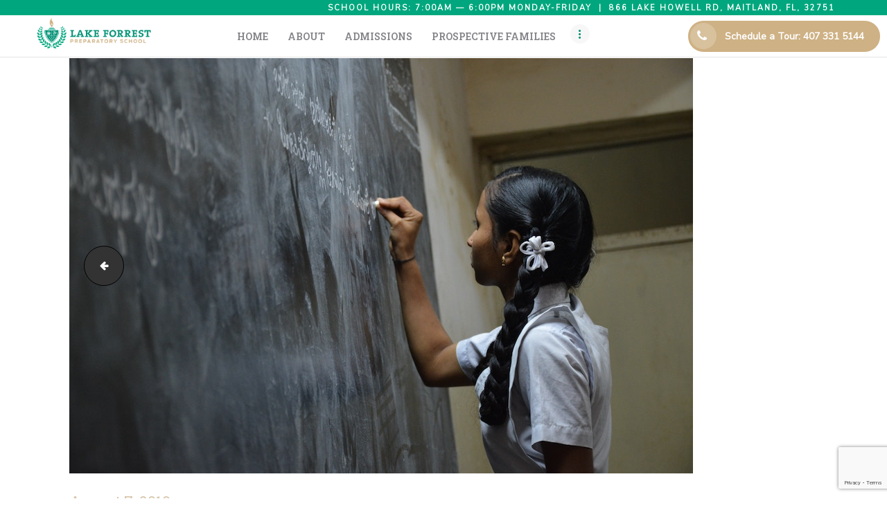

--- FILE ---
content_type: text/html; charset=UTF-8
request_url: https://www.lakeforrestprep.com/2019/08/27/encouraging-girls-in-stem/nikhita-s-nspdipftp4c-unsplash/
body_size: 82364
content:
<!DOCTYPE html>
<html lang="en-US" class="no-js scheme_default">
<head>
			<meta charset="UTF-8">
		<meta name="viewport" content="width=device-width, initial-scale=1, maximum-scale=1">
		<meta name="format-detection" content="telephone=no">
		<link rel="profile" href="//gmpg.org/xfn/11">
		<link rel="pingback" href="https://www.lakeforrestprep.com/xmlrpc.php">
		<meta name='robots' content='index, follow, max-image-preview:large, max-snippet:-1, max-video-preview:-1' />

	<!-- This site is optimized with the Yoast SEO plugin v21.3 - https://yoast.com/wordpress/plugins/seo/ -->
	<title>nikhita-s-NsPDiPFTp4c-unsplash | Lake Forrest Prep</title>
	<link rel="canonical" href="https://www.lakeforrestprep.com/2019/08/27/encouraging-girls-in-stem/nikhita-s-nspdipftp4c-unsplash/" />
	<meta property="og:locale" content="en_US" />
	<meta property="og:type" content="article" />
	<meta property="og:title" content="nikhita-s-NsPDiPFTp4c-unsplash | Lake Forrest Prep" />
	<meta property="og:url" content="https://www.lakeforrestprep.com/2019/08/27/encouraging-girls-in-stem/nikhita-s-nspdipftp4c-unsplash/" />
	<meta property="og:site_name" content="Lake Forrest Prep" />
	<meta property="article:publisher" content="https://www.facebook.com/Lake-Forrest-Preparatory-School-103392336370167/" />
	<meta property="og:image" content="https://www.lakeforrestprep.com/2019/08/27/encouraging-girls-in-stem/nikhita-s-nspdipftp4c-unsplash" />
	<meta property="og:image:width" content="900" />
	<meta property="og:image:height" content="600" />
	<meta property="og:image:type" content="image/jpeg" />
	<meta name="twitter:card" content="summary_large_image" />
	<meta name="twitter:site" content="@lakeforrestprep" />
	<script type="application/ld+json" class="yoast-schema-graph">{"@context":"https://schema.org","@graph":[{"@type":"WebPage","@id":"https://www.lakeforrestprep.com/2019/08/27/encouraging-girls-in-stem/nikhita-s-nspdipftp4c-unsplash/","url":"https://www.lakeforrestprep.com/2019/08/27/encouraging-girls-in-stem/nikhita-s-nspdipftp4c-unsplash/","name":"nikhita-s-NsPDiPFTp4c-unsplash | Lake Forrest Prep","isPartOf":{"@id":"/#website"},"primaryImageOfPage":{"@id":"https://www.lakeforrestprep.com/2019/08/27/encouraging-girls-in-stem/nikhita-s-nspdipftp4c-unsplash/#primaryimage"},"image":{"@id":"https://www.lakeforrestprep.com/2019/08/27/encouraging-girls-in-stem/nikhita-s-nspdipftp4c-unsplash/#primaryimage"},"thumbnailUrl":"https://www.lakeforrestprep.com/wp-content/uploads/2019/08/nikhita-s-NsPDiPFTp4c-unsplash.jpg","datePublished":"2019-08-07T15:00:48+00:00","dateModified":"2019-08-07T15:00:48+00:00","breadcrumb":{"@id":"https://www.lakeforrestprep.com/2019/08/27/encouraging-girls-in-stem/nikhita-s-nspdipftp4c-unsplash/#breadcrumb"},"inLanguage":"en-US","potentialAction":[{"@type":"ReadAction","target":["https://www.lakeforrestprep.com/2019/08/27/encouraging-girls-in-stem/nikhita-s-nspdipftp4c-unsplash/"]}]},{"@type":"ImageObject","inLanguage":"en-US","@id":"https://www.lakeforrestprep.com/2019/08/27/encouraging-girls-in-stem/nikhita-s-nspdipftp4c-unsplash/#primaryimage","url":"https://www.lakeforrestprep.com/wp-content/uploads/2019/08/nikhita-s-NsPDiPFTp4c-unsplash.jpg","contentUrl":"https://www.lakeforrestprep.com/wp-content/uploads/2019/08/nikhita-s-NsPDiPFTp4c-unsplash.jpg","width":900,"height":600},{"@type":"BreadcrumbList","@id":"https://www.lakeforrestprep.com/2019/08/27/encouraging-girls-in-stem/nikhita-s-nspdipftp4c-unsplash/#breadcrumb","itemListElement":[{"@type":"ListItem","position":1,"name":"Home","item":"https://www.lakeforrestprep.com/"},{"@type":"ListItem","position":2,"name":"Encouraging Girls in STEM","item":"https://www.lakeforrestprep.com/2019/08/27/encouraging-girls-in-stem/"},{"@type":"ListItem","position":3,"name":"nikhita-s-NsPDiPFTp4c-unsplash"}]},{"@type":"WebSite","@id":"/#website","url":"/","name":"Lake Forrest Prep","description":"Orlando private school, Lake Forrest Preparatory School, serves students in Winter Park, Casselberry, Maitland, Orlando, Winter Springs and Oviedo.","potentialAction":[{"@type":"SearchAction","target":{"@type":"EntryPoint","urlTemplate":"/?s={search_term_string}"},"query-input":"required name=search_term_string"}],"inLanguage":"en-US"}]}</script>
	<!-- / Yoast SEO plugin. -->


<link rel='dns-prefetch' href='//fonts.googleapis.com' />
<link rel="alternate" type="application/rss+xml" title="Lake Forrest Prep &raquo; Feed" href="https://www.lakeforrestprep.com/feed/" />
<link rel="alternate" type="application/rss+xml" title="Lake Forrest Prep &raquo; Comments Feed" href="https://www.lakeforrestprep.com/comments/feed/" />
<script type="text/javascript">
window._wpemojiSettings = {"baseUrl":"https:\/\/s.w.org\/images\/core\/emoji\/14.0.0\/72x72\/","ext":".png","svgUrl":"https:\/\/s.w.org\/images\/core\/emoji\/14.0.0\/svg\/","svgExt":".svg","source":{"concatemoji":"https:\/\/www.lakeforrestprep.com\/wp-includes\/js\/wp-emoji-release.min.js?ver=6.2.8"}};
/*! This file is auto-generated */
!function(e,a,t){var n,r,o,i=a.createElement("canvas"),p=i.getContext&&i.getContext("2d");function s(e,t){p.clearRect(0,0,i.width,i.height),p.fillText(e,0,0);e=i.toDataURL();return p.clearRect(0,0,i.width,i.height),p.fillText(t,0,0),e===i.toDataURL()}function c(e){var t=a.createElement("script");t.src=e,t.defer=t.type="text/javascript",a.getElementsByTagName("head")[0].appendChild(t)}for(o=Array("flag","emoji"),t.supports={everything:!0,everythingExceptFlag:!0},r=0;r<o.length;r++)t.supports[o[r]]=function(e){if(p&&p.fillText)switch(p.textBaseline="top",p.font="600 32px Arial",e){case"flag":return s("\ud83c\udff3\ufe0f\u200d\u26a7\ufe0f","\ud83c\udff3\ufe0f\u200b\u26a7\ufe0f")?!1:!s("\ud83c\uddfa\ud83c\uddf3","\ud83c\uddfa\u200b\ud83c\uddf3")&&!s("\ud83c\udff4\udb40\udc67\udb40\udc62\udb40\udc65\udb40\udc6e\udb40\udc67\udb40\udc7f","\ud83c\udff4\u200b\udb40\udc67\u200b\udb40\udc62\u200b\udb40\udc65\u200b\udb40\udc6e\u200b\udb40\udc67\u200b\udb40\udc7f");case"emoji":return!s("\ud83e\udef1\ud83c\udffb\u200d\ud83e\udef2\ud83c\udfff","\ud83e\udef1\ud83c\udffb\u200b\ud83e\udef2\ud83c\udfff")}return!1}(o[r]),t.supports.everything=t.supports.everything&&t.supports[o[r]],"flag"!==o[r]&&(t.supports.everythingExceptFlag=t.supports.everythingExceptFlag&&t.supports[o[r]]);t.supports.everythingExceptFlag=t.supports.everythingExceptFlag&&!t.supports.flag,t.DOMReady=!1,t.readyCallback=function(){t.DOMReady=!0},t.supports.everything||(n=function(){t.readyCallback()},a.addEventListener?(a.addEventListener("DOMContentLoaded",n,!1),e.addEventListener("load",n,!1)):(e.attachEvent("onload",n),a.attachEvent("onreadystatechange",function(){"complete"===a.readyState&&t.readyCallback()})),(e=t.source||{}).concatemoji?c(e.concatemoji):e.wpemoji&&e.twemoji&&(c(e.twemoji),c(e.wpemoji)))}(window,document,window._wpemojiSettings);
</script>
<style type="text/css">
img.wp-smiley,
img.emoji {
	display: inline !important;
	border: none !important;
	box-shadow: none !important;
	height: 1em !important;
	width: 1em !important;
	margin: 0 0.07em !important;
	vertical-align: -0.1em !important;
	background: none !important;
	padding: 0 !important;
}
</style>
	<link property="stylesheet" rel='stylesheet' id='ai1ec_style-css' href='//www.lakeforrestprep.com/wp-content/plugins/all-in-one-event-calendar/public/themes-ai1ec/gamma/css/ai1ec_parsed_css.css?ver=3.0.0' type='text/css' media='all' />
<link property="stylesheet" rel='stylesheet' id='vc_extensions_cqbundle_adminicon-css' href='https://www.lakeforrestprep.com/wp-content/plugins/vc-extensions-bundle/css/admin_icon.css?ver=6.2.8' type='text/css' media='all' />
<link property="stylesheet" rel='stylesheet' id='wp-block-library-css' href='https://www.lakeforrestprep.com/wp-includes/css/dist/block-library/style.min.css?ver=6.2.8' type='text/css' media='all' />
<link property="stylesheet" rel='stylesheet' id='classic-theme-styles-css' href='https://www.lakeforrestprep.com/wp-includes/css/classic-themes.min.css?ver=6.2.8' type='text/css' media='all' />
<style id='global-styles-inline-css' type='text/css'>
body{--wp--preset--color--black: #000000;--wp--preset--color--cyan-bluish-gray: #abb8c3;--wp--preset--color--white: #ffffff;--wp--preset--color--pale-pink: #f78da7;--wp--preset--color--vivid-red: #cf2e2e;--wp--preset--color--luminous-vivid-orange: #ff6900;--wp--preset--color--luminous-vivid-amber: #fcb900;--wp--preset--color--light-green-cyan: #7bdcb5;--wp--preset--color--vivid-green-cyan: #00d084;--wp--preset--color--pale-cyan-blue: #8ed1fc;--wp--preset--color--vivid-cyan-blue: #0693e3;--wp--preset--color--vivid-purple: #9b51e0;--wp--preset--gradient--vivid-cyan-blue-to-vivid-purple: linear-gradient(135deg,rgba(6,147,227,1) 0%,rgb(155,81,224) 100%);--wp--preset--gradient--light-green-cyan-to-vivid-green-cyan: linear-gradient(135deg,rgb(122,220,180) 0%,rgb(0,208,130) 100%);--wp--preset--gradient--luminous-vivid-amber-to-luminous-vivid-orange: linear-gradient(135deg,rgba(252,185,0,1) 0%,rgba(255,105,0,1) 100%);--wp--preset--gradient--luminous-vivid-orange-to-vivid-red: linear-gradient(135deg,rgba(255,105,0,1) 0%,rgb(207,46,46) 100%);--wp--preset--gradient--very-light-gray-to-cyan-bluish-gray: linear-gradient(135deg,rgb(238,238,238) 0%,rgb(169,184,195) 100%);--wp--preset--gradient--cool-to-warm-spectrum: linear-gradient(135deg,rgb(74,234,220) 0%,rgb(151,120,209) 20%,rgb(207,42,186) 40%,rgb(238,44,130) 60%,rgb(251,105,98) 80%,rgb(254,248,76) 100%);--wp--preset--gradient--blush-light-purple: linear-gradient(135deg,rgb(255,206,236) 0%,rgb(152,150,240) 100%);--wp--preset--gradient--blush-bordeaux: linear-gradient(135deg,rgb(254,205,165) 0%,rgb(254,45,45) 50%,rgb(107,0,62) 100%);--wp--preset--gradient--luminous-dusk: linear-gradient(135deg,rgb(255,203,112) 0%,rgb(199,81,192) 50%,rgb(65,88,208) 100%);--wp--preset--gradient--pale-ocean: linear-gradient(135deg,rgb(255,245,203) 0%,rgb(182,227,212) 50%,rgb(51,167,181) 100%);--wp--preset--gradient--electric-grass: linear-gradient(135deg,rgb(202,248,128) 0%,rgb(113,206,126) 100%);--wp--preset--gradient--midnight: linear-gradient(135deg,rgb(2,3,129) 0%,rgb(40,116,252) 100%);--wp--preset--duotone--dark-grayscale: url('#wp-duotone-dark-grayscale');--wp--preset--duotone--grayscale: url('#wp-duotone-grayscale');--wp--preset--duotone--purple-yellow: url('#wp-duotone-purple-yellow');--wp--preset--duotone--blue-red: url('#wp-duotone-blue-red');--wp--preset--duotone--midnight: url('#wp-duotone-midnight');--wp--preset--duotone--magenta-yellow: url('#wp-duotone-magenta-yellow');--wp--preset--duotone--purple-green: url('#wp-duotone-purple-green');--wp--preset--duotone--blue-orange: url('#wp-duotone-blue-orange');--wp--preset--font-size--small: 13px;--wp--preset--font-size--medium: 20px;--wp--preset--font-size--large: 36px;--wp--preset--font-size--x-large: 42px;--wp--preset--spacing--20: 0.44rem;--wp--preset--spacing--30: 0.67rem;--wp--preset--spacing--40: 1rem;--wp--preset--spacing--50: 1.5rem;--wp--preset--spacing--60: 2.25rem;--wp--preset--spacing--70: 3.38rem;--wp--preset--spacing--80: 5.06rem;--wp--preset--shadow--natural: 6px 6px 9px rgba(0, 0, 0, 0.2);--wp--preset--shadow--deep: 12px 12px 50px rgba(0, 0, 0, 0.4);--wp--preset--shadow--sharp: 6px 6px 0px rgba(0, 0, 0, 0.2);--wp--preset--shadow--outlined: 6px 6px 0px -3px rgba(255, 255, 255, 1), 6px 6px rgba(0, 0, 0, 1);--wp--preset--shadow--crisp: 6px 6px 0px rgba(0, 0, 0, 1);}:where(.is-layout-flex){gap: 0.5em;}body .is-layout-flow > .alignleft{float: left;margin-inline-start: 0;margin-inline-end: 2em;}body .is-layout-flow > .alignright{float: right;margin-inline-start: 2em;margin-inline-end: 0;}body .is-layout-flow > .aligncenter{margin-left: auto !important;margin-right: auto !important;}body .is-layout-constrained > .alignleft{float: left;margin-inline-start: 0;margin-inline-end: 2em;}body .is-layout-constrained > .alignright{float: right;margin-inline-start: 2em;margin-inline-end: 0;}body .is-layout-constrained > .aligncenter{margin-left: auto !important;margin-right: auto !important;}body .is-layout-constrained > :where(:not(.alignleft):not(.alignright):not(.alignfull)){max-width: var(--wp--style--global--content-size);margin-left: auto !important;margin-right: auto !important;}body .is-layout-constrained > .alignwide{max-width: var(--wp--style--global--wide-size);}body .is-layout-flex{display: flex;}body .is-layout-flex{flex-wrap: wrap;align-items: center;}body .is-layout-flex > *{margin: 0;}:where(.wp-block-columns.is-layout-flex){gap: 2em;}.has-black-color{color: var(--wp--preset--color--black) !important;}.has-cyan-bluish-gray-color{color: var(--wp--preset--color--cyan-bluish-gray) !important;}.has-white-color{color: var(--wp--preset--color--white) !important;}.has-pale-pink-color{color: var(--wp--preset--color--pale-pink) !important;}.has-vivid-red-color{color: var(--wp--preset--color--vivid-red) !important;}.has-luminous-vivid-orange-color{color: var(--wp--preset--color--luminous-vivid-orange) !important;}.has-luminous-vivid-amber-color{color: var(--wp--preset--color--luminous-vivid-amber) !important;}.has-light-green-cyan-color{color: var(--wp--preset--color--light-green-cyan) !important;}.has-vivid-green-cyan-color{color: var(--wp--preset--color--vivid-green-cyan) !important;}.has-pale-cyan-blue-color{color: var(--wp--preset--color--pale-cyan-blue) !important;}.has-vivid-cyan-blue-color{color: var(--wp--preset--color--vivid-cyan-blue) !important;}.has-vivid-purple-color{color: var(--wp--preset--color--vivid-purple) !important;}.has-black-background-color{background-color: var(--wp--preset--color--black) !important;}.has-cyan-bluish-gray-background-color{background-color: var(--wp--preset--color--cyan-bluish-gray) !important;}.has-white-background-color{background-color: var(--wp--preset--color--white) !important;}.has-pale-pink-background-color{background-color: var(--wp--preset--color--pale-pink) !important;}.has-vivid-red-background-color{background-color: var(--wp--preset--color--vivid-red) !important;}.has-luminous-vivid-orange-background-color{background-color: var(--wp--preset--color--luminous-vivid-orange) !important;}.has-luminous-vivid-amber-background-color{background-color: var(--wp--preset--color--luminous-vivid-amber) !important;}.has-light-green-cyan-background-color{background-color: var(--wp--preset--color--light-green-cyan) !important;}.has-vivid-green-cyan-background-color{background-color: var(--wp--preset--color--vivid-green-cyan) !important;}.has-pale-cyan-blue-background-color{background-color: var(--wp--preset--color--pale-cyan-blue) !important;}.has-vivid-cyan-blue-background-color{background-color: var(--wp--preset--color--vivid-cyan-blue) !important;}.has-vivid-purple-background-color{background-color: var(--wp--preset--color--vivid-purple) !important;}.has-black-border-color{border-color: var(--wp--preset--color--black) !important;}.has-cyan-bluish-gray-border-color{border-color: var(--wp--preset--color--cyan-bluish-gray) !important;}.has-white-border-color{border-color: var(--wp--preset--color--white) !important;}.has-pale-pink-border-color{border-color: var(--wp--preset--color--pale-pink) !important;}.has-vivid-red-border-color{border-color: var(--wp--preset--color--vivid-red) !important;}.has-luminous-vivid-orange-border-color{border-color: var(--wp--preset--color--luminous-vivid-orange) !important;}.has-luminous-vivid-amber-border-color{border-color: var(--wp--preset--color--luminous-vivid-amber) !important;}.has-light-green-cyan-border-color{border-color: var(--wp--preset--color--light-green-cyan) !important;}.has-vivid-green-cyan-border-color{border-color: var(--wp--preset--color--vivid-green-cyan) !important;}.has-pale-cyan-blue-border-color{border-color: var(--wp--preset--color--pale-cyan-blue) !important;}.has-vivid-cyan-blue-border-color{border-color: var(--wp--preset--color--vivid-cyan-blue) !important;}.has-vivid-purple-border-color{border-color: var(--wp--preset--color--vivid-purple) !important;}.has-vivid-cyan-blue-to-vivid-purple-gradient-background{background: var(--wp--preset--gradient--vivid-cyan-blue-to-vivid-purple) !important;}.has-light-green-cyan-to-vivid-green-cyan-gradient-background{background: var(--wp--preset--gradient--light-green-cyan-to-vivid-green-cyan) !important;}.has-luminous-vivid-amber-to-luminous-vivid-orange-gradient-background{background: var(--wp--preset--gradient--luminous-vivid-amber-to-luminous-vivid-orange) !important;}.has-luminous-vivid-orange-to-vivid-red-gradient-background{background: var(--wp--preset--gradient--luminous-vivid-orange-to-vivid-red) !important;}.has-very-light-gray-to-cyan-bluish-gray-gradient-background{background: var(--wp--preset--gradient--very-light-gray-to-cyan-bluish-gray) !important;}.has-cool-to-warm-spectrum-gradient-background{background: var(--wp--preset--gradient--cool-to-warm-spectrum) !important;}.has-blush-light-purple-gradient-background{background: var(--wp--preset--gradient--blush-light-purple) !important;}.has-blush-bordeaux-gradient-background{background: var(--wp--preset--gradient--blush-bordeaux) !important;}.has-luminous-dusk-gradient-background{background: var(--wp--preset--gradient--luminous-dusk) !important;}.has-pale-ocean-gradient-background{background: var(--wp--preset--gradient--pale-ocean) !important;}.has-electric-grass-gradient-background{background: var(--wp--preset--gradient--electric-grass) !important;}.has-midnight-gradient-background{background: var(--wp--preset--gradient--midnight) !important;}.has-small-font-size{font-size: var(--wp--preset--font-size--small) !important;}.has-medium-font-size{font-size: var(--wp--preset--font-size--medium) !important;}.has-large-font-size{font-size: var(--wp--preset--font-size--large) !important;}.has-x-large-font-size{font-size: var(--wp--preset--font-size--x-large) !important;}
.wp-block-navigation a:where(:not(.wp-element-button)){color: inherit;}
:where(.wp-block-columns.is-layout-flex){gap: 2em;}
.wp-block-pullquote{font-size: 1.5em;line-height: 1.6;}
</style>
<style id='calendar-style-inline-css' type='text/css'>
    .calnk a:hover {
        background-position:0 0;
        text-decoration:none;  
        color:#000000;
        border-bottom:1px dotted #000000;
     }
    .calnk a:visited {
        text-decoration:none;
        color:#000000;
        border-bottom:1px dotted #000000;
    }
    .calnk a {
        text-decoration:none; 
        color:#000000; 
        border-bottom:1px dotted #000000;
    }
    .calnk a > span {
        display:none; 
    }
    .calnk a:hover > span {
        color:#333333; 
        background:#009175; 
        display:block;
        position:absolute; 
        margin-top:1px; 
        padding:5px; 
        width:auto;
        z-index:100;
        line-height:1.2em;
    }
    .calendar-table {
        border:0 !important;
        width:100% !important;
        border-collapse:separate !important;
        border-spacing:2px !important;
    }
    .calendar-heading {
        height:25px;
        text-align:center;
        background-color:#E4EBE3;
    }
    .calendar-next {
        width:20%;
        text-align:center;
        border:none;
    }
    .calendar-prev {
        width:20%;
        text-align:center;
        border:none;
    }
    .calendar-month {
        width:60%;
        text-align:center;
        font-weight:bold;
        border:none;
    }
    .normal-day-heading {
        text-align:center;
        width:25px;
        height:25px;
        font-size:0.8em;
        border:1px solid #DFE6DE;
        background-color:#EBF2EA;
    }
    .weekend-heading {
        text-align:center;
        width:25px;
        height:25px;
        font-size:0.8em;
        border:1px solid #DFE6DE;
        background-color:#EBF2EA;
        color:#FF0000;
    }
    .day-with-date {
        vertical-align:text-top;
        text-align:left;
        width:60px;
        height:60px;
        border:1px solid #DFE6DE;
    }
    .no-events {

    }
    .day-without-date {
        width:60px;
        height:60px;
        border:1px solid #E9F0E8;
    }
    span.weekend {
        color:#009175;
    }
    .current-day {
        vertical-align:text-top;
        text-align:left;
        width:60px;
        height:60px;
        border:1px solid #BFBFBF;
        background-color:#E4EBE3;
    }
    span.event {
        font-size:0.75em;
    }
    .kjo-link {
        font-size:0.75em;
        text-align:center;
    }
    .calendar-date-switcher {
        height:25px;
        text-align:center;
        border:1px solid #D6DED5;
        background-color:#E4EBE3;
    }
    .calendar-date-switcher form {
        margin:2px;
    }
    .calendar-date-switcher input {
        border:1px #D6DED5 solid;
        margin:0;
    }
    .calendar-date-switcher input[type=submit] {
        padding:3px 10px;
    }
    .calendar-date-switcher select {
        border:1px #D6DED5 solid;
        margin:0;
    }
    .calnk a:hover span span.event-title {
        padding:0;
        text-align:center;
        font-weight:bold;
        font-size:1.2em;
        margin-left:0px;
    }
    .calnk a:hover span span.event-title-break {
        display:block;
        width:96%;
        text-align:center;
        height:1px;
        margin-top:5px;
        margin-right:2%;
        padding:0;
        background-color:#000000;
        margin-left:0px;
    }
    .calnk a:hover span span.event-content-break {
        display:block;
        width:96%;
        text-align:center;
        height:1px;
        margin-top:5px;
        margin-right:2%;
        padding:0;
        background-color:#000000;
        margin-left:0px;
    }
    .page-upcoming-events {
        font-size:80%;
    }
    .page-todays-events {
        font-size:80%;
    }
    .calendar-table table,
    .calendar-table tbody,
    .calendar-table tr,
    .calendar-table td {
        margin:0 !important;
        padding:0 !important;
    }
    table.calendar-table {
        margin-bottom:5px !important;
    }
    .cat-key {
        width:100%;
        margin-top:30px;
        padding:5px;
        border:0 !important;
    }
    .cal-separate {
       border:0 !important;
       margin-top:10px;
    }
    table.cat-key {
       margin-top:5px !important;
       border:1px solid #DFE6DE !important;
       border-collapse:separate !important;
       border-spacing:4px !important;
       margin-left:2px !important;
       width:99.5% !important;
       margin-bottom:5px !important;
    }
    .minical-day {
       background-color:#F6F79B;
    }
    .cat-key td {
       border:0 !important;
    }
</style>
<link property="stylesheet" rel='stylesheet' id='cpsh-shortcodes-css' href='https://www.lakeforrestprep.com/wp-content/plugins/column-shortcodes//assets/css/shortcodes.css?ver=1.0.1' type='text/css' media='all' />
<link property="stylesheet" rel='stylesheet' id='contact-form-7-css' href='https://www.lakeforrestprep.com/wp-content/plugins/contact-form-7/includes/css/styles.css?ver=5.8.7' type='text/css' media='all' />
<link property="stylesheet" rel='stylesheet' id='easy_author_image-css' href='https://www.lakeforrestprep.com/wp-content/plugins/easy-author-image/css/easy-author-image.css?ver=6.2.8' type='text/css' media='all' />
<link property="stylesheet" rel='stylesheet' id='esg-plugin-settings-css' href='https://www.lakeforrestprep.com/wp-content/plugins/essential-grid/public/assets/css/settings.css?ver=3.0.16' type='text/css' media='all' />
<link property="stylesheet" rel='stylesheet' id='tp-fontello-css' href='https://www.lakeforrestprep.com/wp-content/plugins/essential-grid/public/assets/font/fontello/css/fontello.css?ver=3.0.16' type='text/css' media='all' />
<link property="stylesheet" rel='stylesheet' id='trx_addons-icons-css' href='https://www.lakeforrestprep.com/wp-content/plugins/trx_addons/css/font-icons/css/trx_addons_icons-embedded.css?ver=6.2.8' type='text/css' media='all' />
<link property="stylesheet" rel='stylesheet' id='swiperslider-css' href='https://www.lakeforrestprep.com/wp-content/plugins/trx_addons/js/swiper/swiper.min.css' type='text/css' media='all' />
<link property="stylesheet" rel='stylesheet' id='magnific-popup-css' href='https://www.lakeforrestprep.com/wp-content/plugins/trx_addons/js/magnific/magnific-popup.min.css' type='text/css' media='all' />
<link property="stylesheet" rel='stylesheet' id='trx_addons-css' href='https://www.lakeforrestprep.com/wp-content/plugins/trx_addons/css/trx_addons.css' type='text/css' media='all' />
<link property="stylesheet" rel='stylesheet' id='trx_addons-animation-css' href='https://www.lakeforrestprep.com/wp-content/plugins/trx_addons/css/trx_addons.animation.css?ver=6.2.8' type='text/css' media='all' />
<link property="stylesheet" rel='stylesheet' id='wpcf7-redirect-script-frontend-css' href='https://www.lakeforrestprep.com/wp-content/plugins/wpcf7-redirect/build/assets/frontend-script.css?ver=2c532d7e2be36f6af233' type='text/css' media='all' />
<link property="stylesheet" rel='stylesheet' id='lighthouseschool-font-google_fonts-css' href='//fonts.googleapis.com/css?family=Roboto+Slab%3A400%2C400italic%2CSemi-bold+600%7CNunito+Sans%3ALight+300%2C+Regular+400%2C+Semi-bold+600%7CCaveat%3A400&#038;subset=latin%2Clatin-ext&#038;ver=6.2.8' type='text/css' media='all' />
<link property="stylesheet" rel='stylesheet' id='fontello-style-css' href='https://www.lakeforrestprep.com/wp-content/themes/lighthouseschool/css/font-icons/css/fontello-embedded.css?ver=6.2.8' type='text/css' media='all' />
<link property="stylesheet" rel='stylesheet' id='lighthouseschool-main-css' href='https://www.lakeforrestprep.com/wp-content/themes/lighthouseschool/style.css' type='text/css' media='all' />
<style id='lighthouseschool-main-inline-css' type='text/css'>
.post-navigation .nav-previous a .nav-arrow { background-image: url(https://www.lakeforrestprep.com/wp-content/uploads/2019/08/eliott-reyna-kcT-7cirBEw-unsplash.jpg); }
</style>
<link property="stylesheet" rel='stylesheet' id='lighthouseschool-styles-css' href='https://www.lakeforrestprep.com/wp-content/themes/lighthouseschool/css/__styles.css?ver=6.2.8' type='text/css' media='all' />
<link property="stylesheet" rel='stylesheet' id='lighthouseschool-colors-css' href='https://www.lakeforrestprep.com/wp-content/themes/lighthouseschool/css/__colors.css?ver=6.2.8' type='text/css' media='all' />
<link property="stylesheet" rel='stylesheet' id='mediaelement-css' href='https://www.lakeforrestprep.com/wp-includes/js/mediaelement/mediaelementplayer-legacy.min.css?ver=4.2.17' type='text/css' media='all' />
<link property="stylesheet" rel='stylesheet' id='wp-mediaelement-css' href='https://www.lakeforrestprep.com/wp-includes/js/mediaelement/wp-mediaelement.min.css?ver=6.2.8' type='text/css' media='all' />
<link property="stylesheet" rel='stylesheet' id='lighthouseschool-responsive-css' href='https://www.lakeforrestprep.com/wp-content/themes/lighthouseschool/css/responsive.css?ver=6.2.8' type='text/css' media='all' />
<!--n2css--><!--n2js--><script type='text/javascript' src='https://www.lakeforrestprep.com/wp-includes/js/jquery/jquery.min.js?ver=3.6.4' id='jquery-core-js'></script>
<script type='text/javascript' src='https://www.lakeforrestprep.com/wp-includes/js/jquery/jquery-migrate.min.js?ver=3.4.0' id='jquery-migrate-js'></script>
<link rel="https://api.w.org/" href="https://www.lakeforrestprep.com/wp-json/" /><link rel="alternate" type="application/json" href="https://www.lakeforrestprep.com/wp-json/wp/v2/media/5220" /><link rel="EditURI" type="application/rsd+xml" title="RSD" href="https://www.lakeforrestprep.com/xmlrpc.php?rsd" />
<link rel="wlwmanifest" type="application/wlwmanifest+xml" href="https://www.lakeforrestprep.com/wp-includes/wlwmanifest.xml" />
<meta name="generator" content="WordPress 6.2.8" />
<link rel='shortlink' href='https://www.lakeforrestprep.com/?p=5220' />
<link rel="alternate" type="application/json+oembed" href="https://www.lakeforrestprep.com/wp-json/oembed/1.0/embed?url=https%3A%2F%2Fwww.lakeforrestprep.com%2F2019%2F08%2F27%2Fencouraging-girls-in-stem%2Fnikhita-s-nspdipftp4c-unsplash%2F" />
<link rel="alternate" type="text/xml+oembed" href="https://www.lakeforrestprep.com/wp-json/oembed/1.0/embed?url=https%3A%2F%2Fwww.lakeforrestprep.com%2F2019%2F08%2F27%2Fencouraging-girls-in-stem%2Fnikhita-s-nspdipftp4c-unsplash%2F&#038;format=xml" />
<meta name="google-site-verification" content="MYdzi9mOCDiuuqQAyZvKuMbKAzPtkmHB54bGiv8BgqY" /><meta name="generator" content="Powered by WPBakery Page Builder - drag and drop page builder for WordPress."/>
<meta name="generator" content="Powered by Slider Revolution 6.5.25 - responsive, Mobile-Friendly Slider Plugin for WordPress with comfortable drag and drop interface." />
<link rel="icon" href="https://www.lakeforrestprep.com/wp-content/uploads/2021/12/cropped-lake-forrest-prep_favicon-32x32.png" sizes="32x32" />
<link rel="icon" href="https://www.lakeforrestprep.com/wp-content/uploads/2021/12/cropped-lake-forrest-prep_favicon-192x192.png" sizes="192x192" />
<link rel="apple-touch-icon" href="https://www.lakeforrestprep.com/wp-content/uploads/2021/12/cropped-lake-forrest-prep_favicon-180x180.png" />
<meta name="msapplication-TileImage" content="https://www.lakeforrestprep.com/wp-content/uploads/2021/12/cropped-lake-forrest-prep_favicon-270x270.png" />
<script>function setREVStartSize(e){
			//window.requestAnimationFrame(function() {
				window.RSIW = window.RSIW===undefined ? window.innerWidth : window.RSIW;
				window.RSIH = window.RSIH===undefined ? window.innerHeight : window.RSIH;
				try {
					var pw = document.getElementById(e.c).parentNode.offsetWidth,
						newh;
					pw = pw===0 || isNaN(pw) || (e.l=="fullwidth" || e.layout=="fullwidth") ? window.RSIW : pw;
					e.tabw = e.tabw===undefined ? 0 : parseInt(e.tabw);
					e.thumbw = e.thumbw===undefined ? 0 : parseInt(e.thumbw);
					e.tabh = e.tabh===undefined ? 0 : parseInt(e.tabh);
					e.thumbh = e.thumbh===undefined ? 0 : parseInt(e.thumbh);
					e.tabhide = e.tabhide===undefined ? 0 : parseInt(e.tabhide);
					e.thumbhide = e.thumbhide===undefined ? 0 : parseInt(e.thumbhide);
					e.mh = e.mh===undefined || e.mh=="" || e.mh==="auto" ? 0 : parseInt(e.mh,0);
					if(e.layout==="fullscreen" || e.l==="fullscreen")
						newh = Math.max(e.mh,window.RSIH);
					else{
						e.gw = Array.isArray(e.gw) ? e.gw : [e.gw];
						for (var i in e.rl) if (e.gw[i]===undefined || e.gw[i]===0) e.gw[i] = e.gw[i-1];
						e.gh = e.el===undefined || e.el==="" || (Array.isArray(e.el) && e.el.length==0)? e.gh : e.el;
						e.gh = Array.isArray(e.gh) ? e.gh : [e.gh];
						for (var i in e.rl) if (e.gh[i]===undefined || e.gh[i]===0) e.gh[i] = e.gh[i-1];
											
						var nl = new Array(e.rl.length),
							ix = 0,
							sl;
						e.tabw = e.tabhide>=pw ? 0 : e.tabw;
						e.thumbw = e.thumbhide>=pw ? 0 : e.thumbw;
						e.tabh = e.tabhide>=pw ? 0 : e.tabh;
						e.thumbh = e.thumbhide>=pw ? 0 : e.thumbh;
						for (var i in e.rl) nl[i] = e.rl[i]<window.RSIW ? 0 : e.rl[i];
						sl = nl[0];
						for (var i in nl) if (sl>nl[i] && nl[i]>0) { sl = nl[i]; ix=i;}
						var m = pw>(e.gw[ix]+e.tabw+e.thumbw) ? 1 : (pw-(e.tabw+e.thumbw)) / (e.gw[ix]);
						newh =  (e.gh[ix] * m) + (e.tabh + e.thumbh);
					}
					var el = document.getElementById(e.c);
					if (el!==null && el) el.style.height = newh+"px";
					el = document.getElementById(e.c+"_wrapper");
					if (el!==null && el) {
						el.style.height = newh+"px";
						el.style.display = "block";
					}
				} catch(e){
					console.log("Failure at Presize of Slider:" + e)
				}
			//});
		  };</script>
<style id="sccss">/* Enter Your Custom CSS Here */
/*author box style*/

#authorbox{
background: #fff; /*background color of the author box*/
border: 1px solid #ccc; /* border around the box */
width:100%;
overflow:hidden;
color: #333;
margin:15px 0 15px 0; /*space top and bottom of the box*/
padding-bottom:5px;
}
#authorbox h3{
font-size: 18px; /*font size of heading containing the author name*/
color:#333; /* color of the heading text */
margin:0 0 5px 0;
padding:5px 2px 5px 5px;
border-bottom: 1px solid #ccc;
}
#authorbox a{
color: #00A77E; /* Link color */
text-decoration:none;
}
#authorbox img{
margin:0;
padding: 0 5px 0px 0px;
float:left;
}
#authorbox p{
color:#333; /* Author description text color */
margin:0;
padding:0px 5px 5px 5px;
font-size:14px;	
line-height:150%; 
	font-style:italic!important;
}




.home-image1{margin-top:-120px; margin-left:70px;}
.age-groups{max-width:300px; float:left}
.kid{float:left; max-width:109px; margin:0 30px 0 30px; text-align:center}
.meta-btn{background: #00A77E;opacity: 1;padding: 10px 50px 10px 50px;box-shadow: none;border-width: 0px; border-style: solid; border-color: #000000;border-color: RGBA(0,0,0,1);border-radius: 30px; color:#fff;  margin-top:30px}
#social-icons-container{
	display:none;
}
.extra-text{float:left; margin-top:50px}
.sched-text{float:left; margin-top:10px; max-width:250px; margin-left:130px;color:#fff; margin-top:24px}
.footer-soc{max-width: 200px; float: left; padding-left: 10px; color: white;}
.mon-fri{max-width: 200px; float: left; padding-top: 10px;}
.camp-life{float:left; text-align:center; margin-top:30px; margin-right:100px;}
.extra-inner{float:right; margin-right:10%;}
.head-soc{max-width: 200px; float: right; padding-left: 10px;}
.head-btn{background: #dbb44f; padding: 10px 30px 10px 30px; box-shadow: none; border-radius: 30px; text-align: center; max-width: 265px; float: right; border: 0px solid RGBA(0,0,0,1);}
div#mg-wprm-wrap form.wpr-search-form{
display:none;
}
.entry-header .entry-title.post-title a{
	font-size:34px;
}


/*MOBILE */
@media only screen and (max-width : 768px) {
#secondary-header{
	width:65% !important;
  float:none !important;
}
  
  .head-btn{
  position:relative;
    left:80px;
    margin-top:15px
  }
  .head-soc{
  float:none;
    margin-left:90px;
    width:100%;
  }
  #site-branding[style]{
  text-align:center !important;
    float:none!important;
    max-width:100% !important;
    width:100% !important;
  }
  .entry-title{
  text-align:center;
    margin-top:10%;
  }
  .entry-title::before{
  content:"";
    display:none;
  }
  .entry-title::after{
  content:"";
    display:none;
  }
  .extra-inner{
  float:none;
    margin:0px;
  }
  .camp-life{
  margin-right:0px;
    float:none;
  }
  .footer-soc{
  max-width:100%;
    width:100%;
  }
  .mon-fri{
  max-width:100%;
    width:100%;
  }
  
  .sched-text{
  	max-width:100%;
    width:100%;
    margin:0px;
  
  }
  .home-image1{
  margin-top:0px;
  }
  .age-groups{
  float:none;
    width:100%;
    max-width:100%;
    text-align:center;
    padding-bottom:2%;
  }
  .kid{
  float:none;
    width:100%;
    margin:0px;
    text-align:center;
    max-width:100%;
  }
  #posts{
  width:100% !important;
  }
  .meta-btn{
  padding:10px 20px;
    position:relative;
    
  }
body .metaslider .coin-slider, body .metaslider .nivoSlider, body .metaslider .nivoSlider img, body .metaslider .rslides, body .metaslider .rslides li, body .metaslider .flexslider ul.slides, body .metaslider .flexslider .slides li, body .metaslider .flexslider .slides ul, body .metaslider .flexslider .slides ol, body .metaslider .flexslider .slides img, body .metaslider .flexslider .flex-direction-nav, body .metaslider .flexslider .flex-direction-nav li{
  padding-bottom:5% !important;
  }
  
  .extra-text{
  text-align:center;
    float:none;
    margin:0px;
  }
  #footer-widget .footer-widget{
  width:100% !important;
    float:none !important;
  }
  .read-more{
  top:0px !important;
  }
  .alignleft{
  
    float:none;
  }
  
  
}

@media only screen and (max-width : 740px) {
.metaslider .caption-wrap{
  margin-top:140px !important;
    width:100% !important;
  }
  .push-down{
  padding-bottom:35%;
  }


}
@media only screen and (max-width : 600px) {
	 #bnrtitle2{
  font-size:19px !important;
    margin-top:-15px !important;
  }


}

@media only screen and (max-width : 400px) {
.metaslider .caption-wrap{
  margin-top:60px !important;
    width:100% !important;
  }
 

}</style><noscript><style> .wpb_animate_when_almost_visible { opacity: 1; }</style></noscript></head>
	<!-- Google tag (gtag.js) -->
<script async src="https://www.googletagmanager.com/gtag/js?id=G-V75Y3XY9XM"></script>
<script>
  window.dataLayer = window.dataLayer || [];
  function gtag(){dataLayer.push(arguments);}
  gtag('js', new Date());

  gtag('config', 'G-V75Y3XY9XM');
</script>

<body data-rsssl=1 class="attachment attachment-template-default single single-attachment postid-5220 attachmentid-5220 attachment-jpeg ua_chrome metaslider-plugin body_tag scheme_default blog_mode_post body_style_fullwide is_single sidebar_hide expand_content header_style_header-custom-6370 header_position_default trx_addons_present menu_style_top no_layout wpb-js-composer js-comp-ver-6.9.0 vc_responsive">

	<svg xmlns="http://www.w3.org/2000/svg" viewBox="0 0 0 0" width="0" height="0" focusable="false" role="none" style="visibility: hidden; position: absolute; left: -9999px; overflow: hidden;" ><defs><filter id="wp-duotone-dark-grayscale"><feColorMatrix color-interpolation-filters="sRGB" type="matrix" values=" .299 .587 .114 0 0 .299 .587 .114 0 0 .299 .587 .114 0 0 .299 .587 .114 0 0 " /><feComponentTransfer color-interpolation-filters="sRGB" ><feFuncR type="table" tableValues="0 0.49803921568627" /><feFuncG type="table" tableValues="0 0.49803921568627" /><feFuncB type="table" tableValues="0 0.49803921568627" /><feFuncA type="table" tableValues="1 1" /></feComponentTransfer><feComposite in2="SourceGraphic" operator="in" /></filter></defs></svg><svg xmlns="http://www.w3.org/2000/svg" viewBox="0 0 0 0" width="0" height="0" focusable="false" role="none" style="visibility: hidden; position: absolute; left: -9999px; overflow: hidden;" ><defs><filter id="wp-duotone-grayscale"><feColorMatrix color-interpolation-filters="sRGB" type="matrix" values=" .299 .587 .114 0 0 .299 .587 .114 0 0 .299 .587 .114 0 0 .299 .587 .114 0 0 " /><feComponentTransfer color-interpolation-filters="sRGB" ><feFuncR type="table" tableValues="0 1" /><feFuncG type="table" tableValues="0 1" /><feFuncB type="table" tableValues="0 1" /><feFuncA type="table" tableValues="1 1" /></feComponentTransfer><feComposite in2="SourceGraphic" operator="in" /></filter></defs></svg><svg xmlns="http://www.w3.org/2000/svg" viewBox="0 0 0 0" width="0" height="0" focusable="false" role="none" style="visibility: hidden; position: absolute; left: -9999px; overflow: hidden;" ><defs><filter id="wp-duotone-purple-yellow"><feColorMatrix color-interpolation-filters="sRGB" type="matrix" values=" .299 .587 .114 0 0 .299 .587 .114 0 0 .299 .587 .114 0 0 .299 .587 .114 0 0 " /><feComponentTransfer color-interpolation-filters="sRGB" ><feFuncR type="table" tableValues="0.54901960784314 0.98823529411765" /><feFuncG type="table" tableValues="0 1" /><feFuncB type="table" tableValues="0.71764705882353 0.25490196078431" /><feFuncA type="table" tableValues="1 1" /></feComponentTransfer><feComposite in2="SourceGraphic" operator="in" /></filter></defs></svg><svg xmlns="http://www.w3.org/2000/svg" viewBox="0 0 0 0" width="0" height="0" focusable="false" role="none" style="visibility: hidden; position: absolute; left: -9999px; overflow: hidden;" ><defs><filter id="wp-duotone-blue-red"><feColorMatrix color-interpolation-filters="sRGB" type="matrix" values=" .299 .587 .114 0 0 .299 .587 .114 0 0 .299 .587 .114 0 0 .299 .587 .114 0 0 " /><feComponentTransfer color-interpolation-filters="sRGB" ><feFuncR type="table" tableValues="0 1" /><feFuncG type="table" tableValues="0 0.27843137254902" /><feFuncB type="table" tableValues="0.5921568627451 0.27843137254902" /><feFuncA type="table" tableValues="1 1" /></feComponentTransfer><feComposite in2="SourceGraphic" operator="in" /></filter></defs></svg><svg xmlns="http://www.w3.org/2000/svg" viewBox="0 0 0 0" width="0" height="0" focusable="false" role="none" style="visibility: hidden; position: absolute; left: -9999px; overflow: hidden;" ><defs><filter id="wp-duotone-midnight"><feColorMatrix color-interpolation-filters="sRGB" type="matrix" values=" .299 .587 .114 0 0 .299 .587 .114 0 0 .299 .587 .114 0 0 .299 .587 .114 0 0 " /><feComponentTransfer color-interpolation-filters="sRGB" ><feFuncR type="table" tableValues="0 0" /><feFuncG type="table" tableValues="0 0.64705882352941" /><feFuncB type="table" tableValues="0 1" /><feFuncA type="table" tableValues="1 1" /></feComponentTransfer><feComposite in2="SourceGraphic" operator="in" /></filter></defs></svg><svg xmlns="http://www.w3.org/2000/svg" viewBox="0 0 0 0" width="0" height="0" focusable="false" role="none" style="visibility: hidden; position: absolute; left: -9999px; overflow: hidden;" ><defs><filter id="wp-duotone-magenta-yellow"><feColorMatrix color-interpolation-filters="sRGB" type="matrix" values=" .299 .587 .114 0 0 .299 .587 .114 0 0 .299 .587 .114 0 0 .299 .587 .114 0 0 " /><feComponentTransfer color-interpolation-filters="sRGB" ><feFuncR type="table" tableValues="0.78039215686275 1" /><feFuncG type="table" tableValues="0 0.94901960784314" /><feFuncB type="table" tableValues="0.35294117647059 0.47058823529412" /><feFuncA type="table" tableValues="1 1" /></feComponentTransfer><feComposite in2="SourceGraphic" operator="in" /></filter></defs></svg><svg xmlns="http://www.w3.org/2000/svg" viewBox="0 0 0 0" width="0" height="0" focusable="false" role="none" style="visibility: hidden; position: absolute; left: -9999px; overflow: hidden;" ><defs><filter id="wp-duotone-purple-green"><feColorMatrix color-interpolation-filters="sRGB" type="matrix" values=" .299 .587 .114 0 0 .299 .587 .114 0 0 .299 .587 .114 0 0 .299 .587 .114 0 0 " /><feComponentTransfer color-interpolation-filters="sRGB" ><feFuncR type="table" tableValues="0.65098039215686 0.40392156862745" /><feFuncG type="table" tableValues="0 1" /><feFuncB type="table" tableValues="0.44705882352941 0.4" /><feFuncA type="table" tableValues="1 1" /></feComponentTransfer><feComposite in2="SourceGraphic" operator="in" /></filter></defs></svg><svg xmlns="http://www.w3.org/2000/svg" viewBox="0 0 0 0" width="0" height="0" focusable="false" role="none" style="visibility: hidden; position: absolute; left: -9999px; overflow: hidden;" ><defs><filter id="wp-duotone-blue-orange"><feColorMatrix color-interpolation-filters="sRGB" type="matrix" values=" .299 .587 .114 0 0 .299 .587 .114 0 0 .299 .587 .114 0 0 .299 .587 .114 0 0 " /><feComponentTransfer color-interpolation-filters="sRGB" ><feFuncR type="table" tableValues="0.098039215686275 1" /><feFuncG type="table" tableValues="0 0.66274509803922" /><feFuncB type="table" tableValues="0.84705882352941 0.41960784313725" /><feFuncA type="table" tableValues="1 1" /></feComponentTransfer><feComposite in2="SourceGraphic" operator="in" /></filter></defs></svg>
	
	<div class="body_wrap">

		<div class="page_wrap"><header class="top_panel top_panel_custom top_panel_custom_6370 top_panel_custom_lfps-header without_bg_image lighthouseschool_inline_1170948043 scheme_default"><div class="vc_row wpb_row vc_row-fluid vc_custom_1638643865191 vc_row-o-content-middle vc_row-flex sc_layouts_row_delimiter sc_layouts_row_fixed scheme_default"><div class="wpb_column vc_column_container vc_col-sm-12 vc_hidden-xs vc_col-has-fill sc_layouts_column_icons_position_left"><div class="vc_column-inner vc_custom_1639323087343"><div class="wpb_wrapper">
	<div class="wpb_text_column wpb_content_element  vc_custom_1639323041323" >
		<div class="wpb_wrapper">
			<p style="color: white; text-align: right;"><span class="trx_addons_tiny_text">School Hours: 7:00am — 6:00pm Monday-Friday&nbsp; |&nbsp; 866 Lake Howell Rd, Maitland, FL, 32751</span></p>

		</div>
	</div>
</div></div></div><div class="wpb_column vc_column_container vc_col-sm-3 sc_layouts_column sc_layouts_column_align_left sc_layouts_column_icons_position_left"><div class="vc_column-inner vc_custom_1638643043805"><div class="wpb_wrapper"><div class="sc_layouts_item"><a href="https://www.lakeforrestprep.com/" id="sc_layouts_logo_407255291" class="sc_layouts_logo sc_layouts_logo_default"><img class="logo_image" src="https://www.lakeforrestprep.com/wp-content/uploads/2021/12/lake-forrest-prep_wide_retna.png" alt="" width="940" height="325"></a><!-- /.sc_layouts_logo --></div></div></div></div><div class="wpb_column vc_column_container vc_col-sm-9 vc_col-lg-6 sc_layouts_column sc_layouts_column_align_left sc_layouts_column_icons_position_left"><div class="vc_column-inner"><div class="wpb_wrapper"><div class="sc_layouts_item"><nav class="sc_layouts_menu sc_layouts_menu_default menu_hover_fade hide_on_mobile" itemtype="http://schema.org/SiteNavigationElement" itemscope="itemscope" id="sc_layouts_menu_698705973" data-animation-in="fadeInUpSmall" data-animation-out="fadeOutDownSmall"		><ul id="menu-main-menu" class="sc_layouts_menu_nav"><li id="menu-item-6383" class="menu-item menu-item-type-custom menu-item-object-custom menu-item-home menu-item-6383"><a href="https://www.lakeforrestprep.com/"><span>Home</span></a></li><li id="menu-item-6384" class="menu-item menu-item-type-post_type menu-item-object-page menu-item-has-children menu-item-6384"><a href="https://www.lakeforrestprep.com/about/"><span>About</span></a>
<ul class="sub-menu"><li id="menu-item-6409" class="menu-item menu-item-type-custom menu-item-object-custom menu-item-6409"><a href="https://www.lakeforrestprep.com/about#mission"><span>Our Mission</span></a></li><li id="menu-item-6410" class="menu-item menu-item-type-custom menu-item-object-custom menu-item-6410"><a href="https://www.lakeforrestprep.com/about/#testing"><span>Testing Philosophy</span></a></li><li id="menu-item-6398" class="menu-item menu-item-type-post_type menu-item-object-page menu-item-6398"><a href="https://www.lakeforrestprep.com/our-founder/"><span>Our Founder</span></a></li><li id="menu-item-6392" class="menu-item menu-item-type-post_type menu-item-object-page menu-item-6392"><a href="https://www.lakeforrestprep.com/faq/"><span>FAQ</span></a></li><li id="menu-item-6411" class="menu-item menu-item-type-custom menu-item-object-custom menu-item-6411"><a href="https://lakeforrestprep.com/about/#Accreditations"><span>Accreditations</span></a></li><li id="menu-item-6385" class="menu-item menu-item-type-post_type menu-item-object-page menu-item-6385"><a href="https://www.lakeforrestprep.com/administration/"><span>Administration</span></a></li></ul>
</li><li id="menu-item-6386" class="menu-item menu-item-type-post_type menu-item-object-page menu-item-has-children menu-item-6386"><a href="https://www.lakeforrestprep.com/admissions/"><span>Admissions</span></a>
<ul class="sub-menu"><li id="menu-item-6400" class="menu-item menu-item-type-post_type menu-item-object-page menu-item-6400"><a href="https://www.lakeforrestprep.com/preschool-2/"><span>Preschool</span></a></li><li id="menu-item-6390" class="menu-item menu-item-type-post_type menu-item-object-page menu-item-6390"><a href="https://www.lakeforrestprep.com/elementary/"><span>Elementary</span></a></li><li id="menu-item-6396" class="menu-item menu-item-type-post_type menu-item-object-page menu-item-6396"><a href="https://www.lakeforrestprep.com/middle-school/"><span>Middle School</span></a></li></ul>
</li><li id="menu-item-6402" class="menu-item menu-item-type-post_type menu-item-object-page menu-item-6402"><a href="https://www.lakeforrestprep.com/prospective-families/"><span>Prospective Families</span></a></li><li id="menu-item-6388" class="menu-item menu-item-type-post_type menu-item-object-page menu-item-has-children menu-item-6388"><a href="https://www.lakeforrestprep.com/campus-life/"><span>Campus Life</span></a>
<ul class="sub-menu"><li id="menu-item-6391" class="menu-item menu-item-type-post_type menu-item-object-page menu-item-6391"><a href="https://www.lakeforrestprep.com/extra-curricular-activities/"><span>Extra-Curricular Activities</span></a></li><li id="menu-item-6407" class="menu-item menu-item-type-post_type menu-item-object-page menu-item-6407"><a href="https://www.lakeforrestprep.com/videos/"><span>Videos</span></a></li><li id="menu-item-6405" class="menu-item menu-item-type-post_type menu-item-object-page menu-item-6405"><a href="https://www.lakeforrestprep.com/summer-camp/"><span>Summer camp</span></a></li></ul>
</li><li id="menu-item-6399" class="menu-item menu-item-type-post_type menu-item-object-page menu-item-has-children menu-item-6399"><a href="https://www.lakeforrestprep.com/parents/"><span>Parents</span></a>
<ul class="sub-menu"><li id="menu-item-6387" class="menu-item menu-item-type-post_type menu-item-object-page menu-item-6387"><a href="https://www.lakeforrestprep.com/calendar-2/"><span>Calendar</span></a></li><li id="menu-item-6394" class="menu-item menu-item-type-post_type menu-item-object-page menu-item-6394"><a href="https://www.lakeforrestprep.com/links/"><span>Links</span></a></li><li id="menu-item-6395" class="menu-item menu-item-type-post_type menu-item-object-page menu-item-6395"><a href="https://www.lakeforrestprep.com/lunch-menu/"><span>Lunch Menu</span></a></li><li id="menu-item-6403" class="menu-item menu-item-type-post_type menu-item-object-page menu-item-6403"><a href="https://www.lakeforrestprep.com/pta/"><span>PTA</span></a></li></ul>
</li><li id="menu-item-6408" class="menu-item menu-item-type-custom menu-item-object-custom menu-item-6408"><a href="https://lakeforrestprep.myschoolapp.com/app/embed#inquiry/21750"><span>Contact</span></a></li></ul></nav><!-- /.sc_layouts_menu --><div class="sc_layouts_iconed_text sc_layouts_menu_mobile_button">
		<a class="sc_layouts_item_link sc_layouts_iconed_text_link" href="#">
			<span class="sc_layouts_item_icon sc_layouts_iconed_text_icon trx_addons_icon-menu"></span>
		</a>
	</div></div></div></div></div><div class="wpb_column vc_column_container vc_col-sm-3 vc_hidden-md vc_hidden-sm vc_hidden-xs sc_layouts_column sc_layouts_column_align_center sc_layouts_column_icons_position_left"><div class="vc_column-inner"><div class="wpb_wrapper"><div class="cq-buttoncontainer left "><div class="animatetype-1"><div><a href="tel:4073315144" title="" target="" style="color:#ffffff;background-color:#ceb184;" class="btn cqbtn-3"><span class="txt">Schedule a Tour: 407 331 5144</span><span class="round"><i style="margin-top:-9px;margin-left:-9px;" class="fa fa-phone"></i></span></a></div></div></div></div></div></div></div></header><div class="menu_mobile_overlay"></div>
<div class="menu_mobile menu_mobile_fullscreen scheme_dark">
	<div class="menu_mobile_inner">
		<a class="menu_mobile_close icon-cancel"></a><a class="sc_layouts_logo" href="https://www.lakeforrestprep.com/"><img src="https://www.lakeforrestprep.com/wp-content/uploads/2021/12/LFPS_Logo_White-small.png"  width="518" height="518"></a><nav class="menu_mobile_nav_area"><ul id="menu_mobile-main-menu" class=""><li id="menu_mobile-item-6383" class="menu-item menu-item-type-custom menu-item-object-custom menu-item-home menu-item-6383"><a href="https://www.lakeforrestprep.com/"><span>Home</span></a></li><li id="menu_mobile-item-6384" class="menu-item menu-item-type-post_type menu-item-object-page menu-item-has-children menu-item-6384"><a href="https://www.lakeforrestprep.com/about/"><span>About</span></a>
<ul class="sub-menu"><li id="menu_mobile-item-6409" class="menu-item menu-item-type-custom menu-item-object-custom menu-item-6409"><a href="https://www.lakeforrestprep.com/about#mission"><span>Our Mission</span></a></li><li id="menu_mobile-item-6410" class="menu-item menu-item-type-custom menu-item-object-custom menu-item-6410"><a href="https://www.lakeforrestprep.com/about/#testing"><span>Testing Philosophy</span></a></li><li id="menu_mobile-item-6398" class="menu-item menu-item-type-post_type menu-item-object-page menu-item-6398"><a href="https://www.lakeforrestprep.com/our-founder/"><span>Our Founder</span></a></li><li id="menu_mobile-item-6392" class="menu-item menu-item-type-post_type menu-item-object-page menu-item-6392"><a href="https://www.lakeforrestprep.com/faq/"><span>FAQ</span></a></li><li id="menu_mobile-item-6411" class="menu-item menu-item-type-custom menu-item-object-custom menu-item-6411"><a href="https://lakeforrestprep.com/about/#Accreditations"><span>Accreditations</span></a></li><li id="menu_mobile-item-6385" class="menu-item menu-item-type-post_type menu-item-object-page menu-item-6385"><a href="https://www.lakeforrestprep.com/administration/"><span>Administration</span></a></li></ul>
</li><li id="menu_mobile-item-6386" class="menu-item menu-item-type-post_type menu-item-object-page menu-item-has-children menu-item-6386"><a href="https://www.lakeforrestprep.com/admissions/"><span>Admissions</span></a>
<ul class="sub-menu"><li id="menu_mobile-item-6400" class="menu-item menu-item-type-post_type menu-item-object-page menu-item-6400"><a href="https://www.lakeforrestprep.com/preschool-2/"><span>Preschool</span></a></li><li id="menu_mobile-item-6390" class="menu-item menu-item-type-post_type menu-item-object-page menu-item-6390"><a href="https://www.lakeforrestprep.com/elementary/"><span>Elementary</span></a></li><li id="menu_mobile-item-6396" class="menu-item menu-item-type-post_type menu-item-object-page menu-item-6396"><a href="https://www.lakeforrestprep.com/middle-school/"><span>Middle School</span></a></li></ul>
</li><li id="menu_mobile-item-6402" class="menu-item menu-item-type-post_type menu-item-object-page menu-item-6402"><a href="https://www.lakeforrestprep.com/prospective-families/"><span>Prospective Families</span></a></li><li id="menu_mobile-item-6388" class="menu-item menu-item-type-post_type menu-item-object-page menu-item-has-children menu-item-6388"><a href="https://www.lakeforrestprep.com/campus-life/"><span>Campus Life</span></a>
<ul class="sub-menu"><li id="menu_mobile-item-6391" class="menu-item menu-item-type-post_type menu-item-object-page menu-item-6391"><a href="https://www.lakeforrestprep.com/extra-curricular-activities/"><span>Extra-Curricular Activities</span></a></li><li id="menu_mobile-item-6407" class="menu-item menu-item-type-post_type menu-item-object-page menu-item-6407"><a href="https://www.lakeforrestprep.com/videos/"><span>Videos</span></a></li><li id="menu_mobile-item-6405" class="menu-item menu-item-type-post_type menu-item-object-page menu-item-6405"><a href="https://www.lakeforrestprep.com/summer-camp/"><span>Summer camp</span></a></li></ul>
</li><li id="menu_mobile-item-6399" class="menu-item menu-item-type-post_type menu-item-object-page menu-item-has-children menu-item-6399"><a href="https://www.lakeforrestprep.com/parents/"><span>Parents</span></a>
<ul class="sub-menu"><li id="menu_mobile-item-6387" class="menu-item menu-item-type-post_type menu-item-object-page menu-item-6387"><a href="https://www.lakeforrestprep.com/calendar-2/"><span>Calendar</span></a></li><li id="menu_mobile-item-6394" class="menu-item menu-item-type-post_type menu-item-object-page menu-item-6394"><a href="https://www.lakeforrestprep.com/links/"><span>Links</span></a></li><li id="menu_mobile-item-6395" class="menu-item menu-item-type-post_type menu-item-object-page menu-item-6395"><a href="https://www.lakeforrestprep.com/lunch-menu/"><span>Lunch Menu</span></a></li><li id="menu_mobile-item-6403" class="menu-item menu-item-type-post_type menu-item-object-page menu-item-6403"><a href="https://www.lakeforrestprep.com/pta/"><span>PTA</span></a></li></ul>
</li><li id="menu_mobile-item-6408" class="menu-item menu-item-type-custom menu-item-object-custom menu-item-6408"><a href="https://lakeforrestprep.myschoolapp.com/app/embed#inquiry/21750"><span>Contact</span></a></li></ul></nav><div class="search_wrap search_style_normal search_mobile">
	<div class="search_form_wrap">
		<form role="search" method="get" class="search_form" action="https://www.lakeforrestprep.com/">
			<input type="text" class="search_field" placeholder="Search" value="" name="s">
			<button type="submit" class="search_submit trx_addons_icon-search"></button>
					</form>
	</div>
	</div>	</div>
</div>

			<div class="page_content_wrap scheme_default">

								<div class="content_wrap">
				
									

					<div class="content">
										

<article id="post-5220" class="post_item_single post_type_attachment post_format_ post-5220 attachment type-attachment status-inherit hentry" itemscope="itemscope" 
			   itemprop="mainEntityOfPage" 
			   itemtype="//schema.org/Article"
			   itemid="https://www.lakeforrestprep.com/2019/08/27/encouraging-girls-in-stem/nikhita-s-nspdipftp4c-unsplash/"
			   content="nikhita-s-NsPDiPFTp4c-unsplash"><div class="structured_data_snippets">
		<meta itemprop="headline" content="nikhita-s-NsPDiPFTp4c-unsplash">
		<meta itemprop="datePublished" content="2019-08-07">
		<meta itemprop="dateModified" content="2019-08-07">
		<div itemscope itemprop="publisher" itemtype="//schema.org/Organization">
			<meta itemprop="name" content="Lake Forrest Prep">
			<meta itemprop="telephone" content="">
			<meta itemprop="address" content="">
			<meta itemprop="logo" itemtype="//schema.org/logo" content="https://www.lakeforrestprep.com/wp-content/uploads/2021/12/lake-forrest-prep_wide_retna.png">		</div>
	</div>
					<div class="post_featured post_attachment">

					<img width="900" height="600" src="https://www.lakeforrestprep.com/wp-content/uploads/2019/08/nikhita-s-NsPDiPFTp4c-unsplash.jpg" class="attachment-lighthouseschool-thumb-full size-lighthouseschool-thumb-full" alt="" decoding="async" loading="lazy" itemprop="image" srcset="https://www.lakeforrestprep.com/wp-content/uploads/2019/08/nikhita-s-NsPDiPFTp4c-unsplash.jpg 900w, https://www.lakeforrestprep.com/wp-content/uploads/2019/08/nikhita-s-NsPDiPFTp4c-unsplash-350x233.jpg 350w, https://www.lakeforrestprep.com/wp-content/uploads/2019/08/nikhita-s-NsPDiPFTp4c-unsplash-768x512.jpg 768w, https://www.lakeforrestprep.com/wp-content/uploads/2019/08/nikhita-s-NsPDiPFTp4c-unsplash-100x67.jpg 100w, https://www.lakeforrestprep.com/wp-content/uploads/2019/08/nikhita-s-NsPDiPFTp4c-unsplash-150x100.jpg 150w, https://www.lakeforrestprep.com/wp-content/uploads/2019/08/nikhita-s-NsPDiPFTp4c-unsplash-200x133.jpg 200w, https://www.lakeforrestprep.com/wp-content/uploads/2019/08/nikhita-s-NsPDiPFTp4c-unsplash-300x200.jpg 300w, https://www.lakeforrestprep.com/wp-content/uploads/2019/08/nikhita-s-NsPDiPFTp4c-unsplash-450x300.jpg 450w, https://www.lakeforrestprep.com/wp-content/uploads/2019/08/nikhita-s-NsPDiPFTp4c-unsplash-600x400.jpg 600w" sizes="(max-width: 900px) 100vw, 900px" />
					<nav id="image-navigation" class="navigation image-navigation">
						<div class="nav-previous"><a href='https://www.lakeforrestprep.com/2019/08/27/encouraging-girls-in-stem/ani-kolleshi-7jjnj-qa9fy-unsplash/'>ani-kolleshi-7jjnJ-QA9fY-unsplash</a></div>
						<div class="nav-next"></div>
					</nav><!-- .image-navigation -->
				
				</div><!-- .post_featured -->
				
						<div class="post_header entry-header">
			                <span class="post_meta_item post_date"><a href="https://www.lakeforrestprep.com/2019/08/27/encouraging-girls-in-stem/nikhita-s-nspdipftp4c-unsplash/">August 7, 2019</a></span>
                <h3 class="post_title entry-title" itemprop="headline">nikhita-s-NsPDiPFTp4c-unsplash</h3><div class="post_meta">by 						<a class="post_meta_item post_author" rel="author" href="https://www.lakeforrestprep.com/author/ontarget/">
							ontarget						</a>
						</div><!-- .post_meta -->		</div><!-- .post_header -->
			<div class="post_content entry-content" itemprop="articleBody">
			</div><!-- .entry-content -->
	

	</article>
				
					</div><!-- </.content> -->

					</div><!-- </.content_wrap> -->			</div><!-- </.page_content_wrap> -->

			<footer class="footer_wrap footer_custom footer_custom_6371 footer_custom_lighthouse-footer scheme_default">
	<div class="vc_row wpb_row vc_row-fluid vc_custom_1647788239417 vc_row-has-fill"><div class="wpb_column vc_column_container vc_col-sm-12 sc_layouts_column_icons_position_left"><div class="vc_column-inner"><div class="wpb_wrapper"><div class="vc_empty_space  height_large"   style="height: 32px"><span class="vc_empty_space_inner"></span></div></div></div></div></div><div class="vc_row wpb_row vc_row-fluid vc_row-o-content-middle vc_row-flex scheme_default"><div class="wpb_column vc_column_container vc_col-sm-3 sc_layouts_column_icons_position_left"><div class="vc_column-inner"><div class="wpb_wrapper"><div class="vc_empty_space  vc_custom_1647711928611"   style="height: 32px"><span class="vc_empty_space_inner"></span></div>
	<div  class="wpb_single_image wpb_content_element vc_align_center  wpb_animate_when_almost_visible wpb_fadeIn fadeIn">
		
		<figure class="wpb_wrapper vc_figure">
			<div class="vc_single_image-wrapper   vc_box_border_grey"><img width="233" height="233" src="https://www.lakeforrestprep.com/wp-content/uploads/2022/10/LFPS_Logo_Full-small-300x300-1-233x233.png" class="vc_single_image-img attachment-medium" alt="" decoding="async" loading="lazy" title="LFPS_Logo_Full-small-300x300" srcset="https://www.lakeforrestprep.com/wp-content/uploads/2022/10/LFPS_Logo_Full-small-300x300-1-233x233.png 233w, https://www.lakeforrestprep.com/wp-content/uploads/2022/10/LFPS_Logo_Full-small-300x300-1-213x213.png 213w, https://www.lakeforrestprep.com/wp-content/uploads/2022/10/LFPS_Logo_Full-small-300x300-1-158x158.png 158w, https://www.lakeforrestprep.com/wp-content/uploads/2022/10/LFPS_Logo_Full-small-300x300-1.png 300w" sizes="(max-width: 233px) 100vw, 233px" /></div>
		</figure>
	</div>
<div class="vc_empty_space  vc_custom_1647711964051"   style="height: 32px"><span class="vc_empty_space_inner"></span></div></div></div></div><div class="wpb_column vc_column_container vc_col-sm-9 sc_layouts_column_icons_position_left"><div class="vc_column-inner"><div class="wpb_wrapper"><div class="vc_empty_space  vc_custom_1647711936393"   style="height: 32px"><span class="vc_empty_space_inner"></span></div><div  class="vc_wp_custommenu wpb_content_element"><div class="widget widget_nav_menu"><div class="menu-footer-menu-container"><ul id="menu-footer-menu" class="menu"><li id="menu-item-6412" class="menu-item menu-item-type-custom menu-item-object-custom menu-item-6412"><a href="https://lakeforrestprep.com">Home</a></li>
<li id="menu-item-6414" class="menu-item menu-item-type-post_type menu-item-object-page menu-item-6414"><a href="https://www.lakeforrestprep.com/about/">About</a></li>
<li id="menu-item-6415" class="menu-item menu-item-type-post_type menu-item-object-page menu-item-6415"><a href="https://www.lakeforrestprep.com/administration/">Administration</a></li>
<li id="menu-item-6416" class="menu-item menu-item-type-post_type menu-item-object-page menu-item-6416"><a href="https://www.lakeforrestprep.com/admissions/">Admissions</a></li>
<li id="menu-item-6413" class="menu-item menu-item-type-custom menu-item-object-custom menu-item-6413"><a href="https://lakeforrestprep.myschoolapp.com/app/embed#inquiry/21750">Contact</a></li>
<li id="menu-item-6595" class="menu-item menu-item-type-post_type menu-item-object-page menu-item-6595"><a href="https://www.lakeforrestprep.com/standards-of-ethical-conduct/">Standards of Ethical Conduct</a></li>
</ul></div></div></div><div class="vc_empty_space  vc_custom_1647711971985"   style="height: 32px"><span class="vc_empty_space_inner"></span></div><div class="vc_row wpb_row vc_inner vc_row-fluid vc_row-o-content-middle vc_row-flex"><div class="wpb_column vc_column_container vc_col-sm-4 sc_layouts_column_icons_position_left"><div class="vc_column-inner"><div class="wpb_wrapper"><div class="cq-buttoncontainer left "><div class="animatetype-1"><div><a href="tel:4073315144" title="" target="" style="color:#ffffff;background-color:#ceb184;" class="btn cqbtn-3"><span class="txt">Schedule a Tour: 407 331 5144</span><span class="round"><i style="margin-top:-9px;margin-left:-9px;" class="fa fa-phone"></i></span></a></div></div></div><div class="vc_empty_space  vc_custom_1647711971985"   style="height: 32px"><span class="vc_empty_space_inner"></span></div></div></div></div><div class="wpb_column vc_column_container vc_col-sm-4 sc_layouts_column_icons_position_left"><div class="vc_column-inner"><div class="wpb_wrapper"><div class="cq-buttoncontainer left "><div class="animatetype-1"><div><a href="https://lakeforrestprep.com/contact/" title="Contact" target="" style="color:#ffffff;background-color:#ceb184;" class="btn cqbtn-3"><span class="txt">866 Lake Howell Road Maitland, FL</span><span class="round"><i style="margin-top:-9px;margin-left:-9px;" class="fa fa-map-marker"></i></span></a></div></div></div><div class="vc_empty_space  vc_custom_1647711971985"   style="height: 32px"><span class="vc_empty_space_inner"></span></div></div></div></div><div class="wpb_column vc_column_container vc_col-sm-4 sc_layouts_column_icons_position_left"><div class="vc_column-inner"><div class="wpb_wrapper"><div class="cq-buttoncontainer left "><div class="animatetype-1"><div><a href="https://lakeforrestprep.com/contact/" title="Contact" target="" style="color:#ffffff;background-color:#ceb184;" class="btn cqbtn-3"><span class="txt">7:00AM — 6:00PM MONDAY-FRIDAY</span><span class="round"><i style="margin-top:-9px;margin-left:-9px;" class="fa fa-clock-o"></i></span></a></div></div></div><div class="vc_empty_space  vc_custom_1647711971985"   style="height: 32px"><span class="vc_empty_space_inner"></span></div></div></div></div></div></div></div></div></div><div class="vc_row wpb_row vc_row-fluid"><div class="wpb_column vc_column_container vc_col-sm-12 sc_layouts_column_icons_position_left"><div class="vc_column-inner"><div class="wpb_wrapper"><div class="vc_empty_space  vc_custom_1502445913772 height_tiny"   style="height: 32px"><span class="vc_empty_space_inner"></span></div><div  class="vc_wp_text wpb_content_element"><div class="widget widget_text">			<div class="textwidget"><p style="text-align: center; color: gray;"><strong style="font-weight: 400;">Lake Forrest Preparatory School © 2022</strong></p>
</div>
		</div></div></div></div></div></div></footer><!-- /.footer_wrap -->

		</div><!-- /.page_wrap -->

	</div><!-- /.body_wrap -->

	
	
		<script>
			window.RS_MODULES = window.RS_MODULES || {};
			window.RS_MODULES.modules = window.RS_MODULES.modules || {};
			window.RS_MODULES.waiting = window.RS_MODULES.waiting || [];
			window.RS_MODULES.defered = true;
			window.RS_MODULES.moduleWaiting = window.RS_MODULES.moduleWaiting || {};
			window.RS_MODULES.type = 'compiled';
		</script>
				<script>
			var ajaxRevslider;
			function rsCustomAjaxContentLoadingFunction() {
				// CUSTOM AJAX CONTENT LOADING FUNCTION
				ajaxRevslider = function(obj) {
				
					// obj.type : Post Type
					// obj.id : ID of Content to Load
					// obj.aspectratio : The Aspect Ratio of the Container / Media
					// obj.selector : The Container Selector where the Content of Ajax will be injected. It is done via the Essential Grid on Return of Content
					
					var content	= '';
					var data	= {
						action:			'revslider_ajax_call_front',
						client_action:	'get_slider_html',
						token:			'ebc709c5f7',
						type:			obj.type,
						id:				obj.id,
						aspectratio:	obj.aspectratio
					};
					
					// SYNC AJAX REQUEST
					jQuery.ajax({
						type:		'post',
						url:		'https://www.lakeforrestprep.com/wp-admin/admin-ajax.php',
						dataType:	'json',
						data:		data,
						async:		false,
						success:	function(ret, textStatus, XMLHttpRequest) {
							if(ret.success == true)
								content = ret.data;								
						},
						error:		function(e) {
							console.log(e);
						}
					});
					
					 // FIRST RETURN THE CONTENT WHEN IT IS LOADED !!
					 return content;						 
				};
				
				// CUSTOM AJAX FUNCTION TO REMOVE THE SLIDER
				var ajaxRemoveRevslider = function(obj) {
					return jQuery(obj.selector + ' .rev_slider').revkill();
				};


				// EXTEND THE AJAX CONTENT LOADING TYPES WITH TYPE AND FUNCTION				
				if (jQuery.fn.tpessential !== undefined) 					
					if(typeof(jQuery.fn.tpessential.defaults) !== 'undefined') 
						jQuery.fn.tpessential.defaults.ajaxTypes.push({type: 'revslider', func: ajaxRevslider, killfunc: ajaxRemoveRevslider, openAnimationSpeed: 0.3});   
						// type:  Name of the Post to load via Ajax into the Essential Grid Ajax Container
						// func: the Function Name which is Called once the Item with the Post Type has been clicked
						// killfunc: function to kill in case the Ajax Window going to be removed (before Remove function !
						// openAnimationSpeed: how quick the Ajax Content window should be animated (default is 0.3)					
			}
			
			var rsCustomAjaxContent_Once = false
			if (document.readyState === "loading") 
				document.addEventListener('readystatechange',function(){
					if ((document.readyState === "interactive" || document.readyState === "complete") && !rsCustomAjaxContent_Once) {
						rsCustomAjaxContent_Once = true;
						rsCustomAjaxContentLoadingFunction();
					}
				});
			else {
				rsCustomAjaxContent_Once = true;
				rsCustomAjaxContentLoadingFunction();
			}					
		</script>
		<link property="stylesheet" rel='stylesheet' id='js_composer_front-css' href='https://www.lakeforrestprep.com/wp-content/plugins/js_composer/assets/css/js_composer.min.css?ver=6.9.0' type='text/css' media='all' />
<link property="stylesheet" rel='stylesheet' id='vc_cqbutton_cq_style-css' href='https://www.lakeforrestprep.com/wp-content/plugins/vc-extensions-bundle/buttons/css/style.css?ver=6.2.8' type='text/css' media='all' />
<link property="stylesheet" rel='stylesheet' id='font-awesome-css' href='https://www.lakeforrestprep.com/wp-content/plugins/vc-extensions-bundle/buttons/../faanimation/css/font-awesome.min.css?ver=6.2.8' type='text/css' media='all' />
<link property="stylesheet" rel='stylesheet' id='vc_animate-css-css' href='https://www.lakeforrestprep.com/wp-content/plugins/js_composer/assets/lib/bower/animate-css/animate.min.css?ver=6.9.0' type='text/css' media='all' />
<link property="stylesheet" rel='stylesheet' id='rs-plugin-settings-css' href='https://www.lakeforrestprep.com/wp-content/plugins/revslider/public/assets/css/rs6.css?ver=6.5.25' type='text/css' media='all' />
<style id='rs-plugin-settings-inline-css' type='text/css'>
#rs-demo-id {}
</style>
<script type='text/javascript' src='https://www.lakeforrestprep.com/wp-content/plugins/contact-form-7/includes/swv/js/index.js?ver=5.8.7' id='swv-js'></script>
<script type='text/javascript' id='contact-form-7-js-extra'>
/* <![CDATA[ */
var wpcf7 = {"api":{"root":"https:\/\/www.lakeforrestprep.com\/wp-json\/","namespace":"contact-form-7\/v1"}};
/* ]]> */
</script>
<script type='text/javascript' src='https://www.lakeforrestprep.com/wp-content/plugins/contact-form-7/includes/js/index.js?ver=5.8.7' id='contact-form-7-js'></script>
<script type='text/javascript' src='https://www.lakeforrestprep.com/wp-content/plugins/revslider/public/assets/js/rbtools.min.js?ver=6.5.18' defer async id='tp-tools-js'></script>
<script type='text/javascript' src='https://www.lakeforrestprep.com/wp-content/plugins/revslider/public/assets/js/rs6.min.js?ver=6.5.25' defer async id='revmin-js'></script>
<script type='text/javascript' src='https://www.lakeforrestprep.com/wp-content/plugins/trx_addons/js/swiper/swiper.jquery.min.js' id='swiperslider-js'></script>
<script type='text/javascript' src='https://www.lakeforrestprep.com/wp-content/plugins/trx_addons/js/magnific/jquery.magnific-popup.min.js' id='magnific-popup-js'></script>
<script type='text/javascript' id='trx_addons-js-extra'>
/* <![CDATA[ */
var TRX_ADDONS_STORAGE = {"ajax_url":"https:\/\/www.lakeforrestprep.com\/wp-admin\/admin-ajax.php","ajax_nonce":"093ea9621e","site_url":"https:\/\/www.lakeforrestprep.com","post_id":"5220","vc_edit_mode":"0","popup_engine":"magnific","animate_inner_links":"0","menu_collapse":"1","user_logged_in":"0","email_mask":"^([a-zA-Z0-9_\\-]+\\.)*[a-zA-Z0-9_\\-]+@[a-z0-9_\\-]+(\\.[a-z0-9_\\-]+)*\\.[a-z]{2,6}$","msg_ajax_error":"Invalid server answer!","msg_magnific_loading":"Loading image","msg_magnific_error":"Error loading image","msg_error_like":"Error saving your like! Please, try again later.","msg_field_name_empty":"The name can't be empty","msg_field_email_empty":"Too short (or empty) email address","msg_field_email_not_valid":"Invalid email address","msg_field_text_empty":"The message text can't be empty","msg_search_error":"Search error! Try again later.","msg_send_complete":"Send message complete!","msg_send_error":"Transmit failed!","ajax_views":"","menu_cache":[".menu_mobile_inner > nav > ul"],"login_via_ajax":"1","msg_login_empty":"The Login field can't be empty","msg_login_long":"The Login field is too long","msg_password_empty":"The password can't be empty and shorter then 4 characters","msg_password_long":"The password is too long","msg_login_success":"Login success! The page should be reloaded in 3 sec.","msg_login_error":"Login failed!","msg_not_agree":"Please, read and check 'Terms and Conditions'","msg_email_long":"E-mail address is too long","msg_email_not_valid":"E-mail address is invalid","msg_password_not_equal":"The passwords in both fields are not equal","msg_registration_success":"Registration success! Please log in!","msg_registration_error":"Registration failed!","scroll_to_anchor":"1","update_location_from_anchor":"0","msg_sc_googlemap_not_avail":"Googlemap service is not available","msg_sc_googlemap_geocoder_error":"Error while geocode address"};
/* ]]> */
</script>
<script type='text/javascript' src='https://www.lakeforrestprep.com/wp-content/plugins/trx_addons/js/trx_addons.js' id='trx_addons-js'></script>
<script type='text/javascript' id='wpcf7-redirect-script-js-extra'>
/* <![CDATA[ */
var wpcf7r = {"ajax_url":"https:\/\/www.lakeforrestprep.com\/wp-admin\/admin-ajax.php"};
/* ]]> */
</script>
<script type='text/javascript' src='https://www.lakeforrestprep.com/wp-content/plugins/wpcf7-redirect/build/assets/frontend-script.js?ver=2c532d7e2be36f6af233' id='wpcf7-redirect-script-js'></script>
<script type='text/javascript' src='https://www.lakeforrestprep.com/wp-content/plugins/trx_addons/components/cpt/layouts/shortcodes/menu/superfish.js' id='superfish-js'></script>
<script type='text/javascript' src='https://www.google.com/recaptcha/api.js?render=6LffctAZAAAAABkrLqDFtJgpcXO-0AXB8HaKVz2e&#038;ver=3.0' id='google-recaptcha-js'></script>
<script type='text/javascript' src='https://www.lakeforrestprep.com/wp-includes/js/dist/vendor/wp-polyfill-inert.min.js?ver=3.1.2' id='wp-polyfill-inert-js'></script>
<script type='text/javascript' src='https://www.lakeforrestprep.com/wp-includes/js/dist/vendor/regenerator-runtime.min.js?ver=0.13.11' id='regenerator-runtime-js'></script>
<script type='text/javascript' src='https://www.lakeforrestprep.com/wp-includes/js/dist/vendor/wp-polyfill.min.js?ver=3.15.0' id='wp-polyfill-js'></script>
<script type='text/javascript' id='wpcf7-recaptcha-js-extra'>
/* <![CDATA[ */
var wpcf7_recaptcha = {"sitekey":"6LffctAZAAAAABkrLqDFtJgpcXO-0AXB8HaKVz2e","actions":{"homepage":"homepage","contactform":"contactform"}};
/* ]]> */
</script>
<script type='text/javascript' src='https://www.lakeforrestprep.com/wp-content/plugins/contact-form-7/modules/recaptcha/index.js?ver=5.8.7' id='wpcf7-recaptcha-js'></script>
<script type='text/javascript' id='lighthouseschool-init-js-extra'>
/* <![CDATA[ */
var LIGHTHOUSESCHOOL_STORAGE = {"ajax_url":"https:\/\/www.lakeforrestprep.com\/wp-admin\/admin-ajax.php","ajax_nonce":"093ea9621e","site_url":"https:\/\/www.lakeforrestprep.com","theme_url":"https:\/\/www.lakeforrestprep.com\/wp-content\/themes\/lighthouseschool","site_scheme":"scheme_default","user_logged_in":"","mobile_layout_width":"767","mobile_device":"","menu_side_stretch":"","menu_side_icons":"1","background_video":"","use_mediaelements":"1","comment_maxlength":"1000","admin_mode":"","email_mask":"^([a-zA-Z0-9_\\-]+\\.)*[a-zA-Z0-9_\\-]+@[a-z0-9_\\-]+(\\.[a-z0-9_\\-]+)*\\.[a-z]{2,6}$","strings":{"ajax_error":"Invalid server answer!","error_global":"Error data validation!","name_empty":"The name can&#039;t be empty","name_long":"Too long name","email_empty":"Too short (or empty) email address","email_long":"Too long email address","email_not_valid":"Invalid email address","text_empty":"The message text can&#039;t be empty","text_long":"Too long message text"},"alter_link_color":"#d8c5ab","button_hover":"slide_left"};
/* ]]> */
</script>
<script type='text/javascript' src='https://www.lakeforrestprep.com/wp-content/themes/lighthouseschool/js/__scripts.js' id='lighthouseschool-init-js'></script>
<script type='text/javascript' id='mediaelement-core-js-before'>
var mejsL10n = {"language":"en","strings":{"mejs.download-file":"Download File","mejs.install-flash":"You are using a browser that does not have Flash player enabled or installed. Please turn on your Flash player plugin or download the latest version from https:\/\/get.adobe.com\/flashplayer\/","mejs.fullscreen":"Fullscreen","mejs.play":"Play","mejs.pause":"Pause","mejs.time-slider":"Time Slider","mejs.time-help-text":"Use Left\/Right Arrow keys to advance one second, Up\/Down arrows to advance ten seconds.","mejs.live-broadcast":"Live Broadcast","mejs.volume-help-text":"Use Up\/Down Arrow keys to increase or decrease volume.","mejs.unmute":"Unmute","mejs.mute":"Mute","mejs.volume-slider":"Volume Slider","mejs.video-player":"Video Player","mejs.audio-player":"Audio Player","mejs.captions-subtitles":"Captions\/Subtitles","mejs.captions-chapters":"Chapters","mejs.none":"None","mejs.afrikaans":"Afrikaans","mejs.albanian":"Albanian","mejs.arabic":"Arabic","mejs.belarusian":"Belarusian","mejs.bulgarian":"Bulgarian","mejs.catalan":"Catalan","mejs.chinese":"Chinese","mejs.chinese-simplified":"Chinese (Simplified)","mejs.chinese-traditional":"Chinese (Traditional)","mejs.croatian":"Croatian","mejs.czech":"Czech","mejs.danish":"Danish","mejs.dutch":"Dutch","mejs.english":"English","mejs.estonian":"Estonian","mejs.filipino":"Filipino","mejs.finnish":"Finnish","mejs.french":"French","mejs.galician":"Galician","mejs.german":"German","mejs.greek":"Greek","mejs.haitian-creole":"Haitian Creole","mejs.hebrew":"Hebrew","mejs.hindi":"Hindi","mejs.hungarian":"Hungarian","mejs.icelandic":"Icelandic","mejs.indonesian":"Indonesian","mejs.irish":"Irish","mejs.italian":"Italian","mejs.japanese":"Japanese","mejs.korean":"Korean","mejs.latvian":"Latvian","mejs.lithuanian":"Lithuanian","mejs.macedonian":"Macedonian","mejs.malay":"Malay","mejs.maltese":"Maltese","mejs.norwegian":"Norwegian","mejs.persian":"Persian","mejs.polish":"Polish","mejs.portuguese":"Portuguese","mejs.romanian":"Romanian","mejs.russian":"Russian","mejs.serbian":"Serbian","mejs.slovak":"Slovak","mejs.slovenian":"Slovenian","mejs.spanish":"Spanish","mejs.swahili":"Swahili","mejs.swedish":"Swedish","mejs.tagalog":"Tagalog","mejs.thai":"Thai","mejs.turkish":"Turkish","mejs.ukrainian":"Ukrainian","mejs.vietnamese":"Vietnamese","mejs.welsh":"Welsh","mejs.yiddish":"Yiddish"}};
</script>
<script type='text/javascript' src='https://www.lakeforrestprep.com/wp-includes/js/mediaelement/mediaelement-and-player.min.js?ver=4.2.17' id='mediaelement-core-js'></script>
<script type='text/javascript' src='https://www.lakeforrestprep.com/wp-includes/js/mediaelement/mediaelement-migrate.min.js?ver=6.2.8' id='mediaelement-migrate-js'></script>
<script type='text/javascript' id='mediaelement-js-extra'>
/* <![CDATA[ */
var _wpmejsSettings = {"pluginPath":"\/wp-includes\/js\/mediaelement\/","classPrefix":"mejs-","stretching":"responsive","audioShortcodeLibrary":"mediaelement","videoShortcodeLibrary":"mediaelement"};
/* ]]> */
</script>
<script type='text/javascript' src='https://www.lakeforrestprep.com/wp-includes/js/mediaelement/wp-mediaelement.min.js?ver=6.2.8' id='wp-mediaelement-js'></script>
<script type='text/javascript' id='wpb_composer_front_js-js-extra'>
/* <![CDATA[ */
var vcData = {"currentTheme":{"slug":"lighthouseschool"}};
/* ]]> */
</script>
<script type='text/javascript' src='https://www.lakeforrestprep.com/wp-content/plugins/js_composer/assets/js/dist/js_composer_front.min.js?ver=6.9.0' id='wpb_composer_front_js-js'></script>
<script type='text/javascript' src='https://www.lakeforrestprep.com/wp-content/plugins/js_composer/assets/lib/vc_waypoints/vc-waypoints.min.js?ver=6.9.0' id='vc_waypoints-js'></script>

<!-- This site is optimized with Phil Singleton's WP SEO Structured Data Plugin v2.8.1 - https://kcseopro.com/wordpress-seo-structured-data-schema-plugin/ -->

<!-- / WP SEO Structured Data Plugin. -->

<a href="#" class="trx_addons_scroll_to_top trx_addons_icon-up" title="Scroll to top"></a><style type="text/css" id="trx_addons-inline-styles-inline-css">.lighthouseschool_inline_1170948043{margin-bottom: 1px;}.vc_custom_1638643865191{padding-right: 0px !important;padding-left: 0px !important;}.vc_custom_1639323087343{margin-top: 0px !important;border-top-width: 0px !important;border-bottom-width: 4px !important;padding-top: 22px !important;padding-right: 90px !important;padding-bottom: 1px !important;padding-left: 30px !important;background-color: #00a77e !important;}.vc_custom_1638643043805{margin-left: 50px !important;}.vc_custom_1639323041323{background-color: #00a77e !important;}.vc_custom_1647788239417{background-image: url(https://lakeforrestprep.com/wp-content/uploads/2021/11/LFPS_bg2.png?id=1289) !important;}.vc_custom_1647711928611{margin-top: -0.6rem !important;}.vc_custom_1647711964051{margin-top: -0.6rem !important;}.vc_custom_1647711936393{margin-top: -0.6rem !important;}.vc_custom_1647711971985{margin-top: -0.6rem !important;}.vc_custom_1647711971985{margin-top: -0.6rem !important;}.vc_custom_1647711971985{margin-top: -0.6rem !important;}.vc_custom_1647711971985{margin-top: -0.6rem !important;}.vc_custom_1502445913772{margin-top: -0.6rem !important;}</style>
</body>
</html>

--- FILE ---
content_type: text/html; charset=utf-8
request_url: https://www.google.com/recaptcha/api2/anchor?ar=1&k=6LffctAZAAAAABkrLqDFtJgpcXO-0AXB8HaKVz2e&co=aHR0cHM6Ly93d3cubGFrZWZvcnJlc3RwcmVwLmNvbTo0NDM.&hl=en&v=9TiwnJFHeuIw_s0wSd3fiKfN&size=invisible&anchor-ms=20000&execute-ms=30000&cb=86g2g4fbc7wy
body_size: 48435
content:
<!DOCTYPE HTML><html dir="ltr" lang="en"><head><meta http-equiv="Content-Type" content="text/html; charset=UTF-8">
<meta http-equiv="X-UA-Compatible" content="IE=edge">
<title>reCAPTCHA</title>
<style type="text/css">
/* cyrillic-ext */
@font-face {
  font-family: 'Roboto';
  font-style: normal;
  font-weight: 400;
  font-stretch: 100%;
  src: url(//fonts.gstatic.com/s/roboto/v48/KFO7CnqEu92Fr1ME7kSn66aGLdTylUAMa3GUBHMdazTgWw.woff2) format('woff2');
  unicode-range: U+0460-052F, U+1C80-1C8A, U+20B4, U+2DE0-2DFF, U+A640-A69F, U+FE2E-FE2F;
}
/* cyrillic */
@font-face {
  font-family: 'Roboto';
  font-style: normal;
  font-weight: 400;
  font-stretch: 100%;
  src: url(//fonts.gstatic.com/s/roboto/v48/KFO7CnqEu92Fr1ME7kSn66aGLdTylUAMa3iUBHMdazTgWw.woff2) format('woff2');
  unicode-range: U+0301, U+0400-045F, U+0490-0491, U+04B0-04B1, U+2116;
}
/* greek-ext */
@font-face {
  font-family: 'Roboto';
  font-style: normal;
  font-weight: 400;
  font-stretch: 100%;
  src: url(//fonts.gstatic.com/s/roboto/v48/KFO7CnqEu92Fr1ME7kSn66aGLdTylUAMa3CUBHMdazTgWw.woff2) format('woff2');
  unicode-range: U+1F00-1FFF;
}
/* greek */
@font-face {
  font-family: 'Roboto';
  font-style: normal;
  font-weight: 400;
  font-stretch: 100%;
  src: url(//fonts.gstatic.com/s/roboto/v48/KFO7CnqEu92Fr1ME7kSn66aGLdTylUAMa3-UBHMdazTgWw.woff2) format('woff2');
  unicode-range: U+0370-0377, U+037A-037F, U+0384-038A, U+038C, U+038E-03A1, U+03A3-03FF;
}
/* math */
@font-face {
  font-family: 'Roboto';
  font-style: normal;
  font-weight: 400;
  font-stretch: 100%;
  src: url(//fonts.gstatic.com/s/roboto/v48/KFO7CnqEu92Fr1ME7kSn66aGLdTylUAMawCUBHMdazTgWw.woff2) format('woff2');
  unicode-range: U+0302-0303, U+0305, U+0307-0308, U+0310, U+0312, U+0315, U+031A, U+0326-0327, U+032C, U+032F-0330, U+0332-0333, U+0338, U+033A, U+0346, U+034D, U+0391-03A1, U+03A3-03A9, U+03B1-03C9, U+03D1, U+03D5-03D6, U+03F0-03F1, U+03F4-03F5, U+2016-2017, U+2034-2038, U+203C, U+2040, U+2043, U+2047, U+2050, U+2057, U+205F, U+2070-2071, U+2074-208E, U+2090-209C, U+20D0-20DC, U+20E1, U+20E5-20EF, U+2100-2112, U+2114-2115, U+2117-2121, U+2123-214F, U+2190, U+2192, U+2194-21AE, U+21B0-21E5, U+21F1-21F2, U+21F4-2211, U+2213-2214, U+2216-22FF, U+2308-230B, U+2310, U+2319, U+231C-2321, U+2336-237A, U+237C, U+2395, U+239B-23B7, U+23D0, U+23DC-23E1, U+2474-2475, U+25AF, U+25B3, U+25B7, U+25BD, U+25C1, U+25CA, U+25CC, U+25FB, U+266D-266F, U+27C0-27FF, U+2900-2AFF, U+2B0E-2B11, U+2B30-2B4C, U+2BFE, U+3030, U+FF5B, U+FF5D, U+1D400-1D7FF, U+1EE00-1EEFF;
}
/* symbols */
@font-face {
  font-family: 'Roboto';
  font-style: normal;
  font-weight: 400;
  font-stretch: 100%;
  src: url(//fonts.gstatic.com/s/roboto/v48/KFO7CnqEu92Fr1ME7kSn66aGLdTylUAMaxKUBHMdazTgWw.woff2) format('woff2');
  unicode-range: U+0001-000C, U+000E-001F, U+007F-009F, U+20DD-20E0, U+20E2-20E4, U+2150-218F, U+2190, U+2192, U+2194-2199, U+21AF, U+21E6-21F0, U+21F3, U+2218-2219, U+2299, U+22C4-22C6, U+2300-243F, U+2440-244A, U+2460-24FF, U+25A0-27BF, U+2800-28FF, U+2921-2922, U+2981, U+29BF, U+29EB, U+2B00-2BFF, U+4DC0-4DFF, U+FFF9-FFFB, U+10140-1018E, U+10190-1019C, U+101A0, U+101D0-101FD, U+102E0-102FB, U+10E60-10E7E, U+1D2C0-1D2D3, U+1D2E0-1D37F, U+1F000-1F0FF, U+1F100-1F1AD, U+1F1E6-1F1FF, U+1F30D-1F30F, U+1F315, U+1F31C, U+1F31E, U+1F320-1F32C, U+1F336, U+1F378, U+1F37D, U+1F382, U+1F393-1F39F, U+1F3A7-1F3A8, U+1F3AC-1F3AF, U+1F3C2, U+1F3C4-1F3C6, U+1F3CA-1F3CE, U+1F3D4-1F3E0, U+1F3ED, U+1F3F1-1F3F3, U+1F3F5-1F3F7, U+1F408, U+1F415, U+1F41F, U+1F426, U+1F43F, U+1F441-1F442, U+1F444, U+1F446-1F449, U+1F44C-1F44E, U+1F453, U+1F46A, U+1F47D, U+1F4A3, U+1F4B0, U+1F4B3, U+1F4B9, U+1F4BB, U+1F4BF, U+1F4C8-1F4CB, U+1F4D6, U+1F4DA, U+1F4DF, U+1F4E3-1F4E6, U+1F4EA-1F4ED, U+1F4F7, U+1F4F9-1F4FB, U+1F4FD-1F4FE, U+1F503, U+1F507-1F50B, U+1F50D, U+1F512-1F513, U+1F53E-1F54A, U+1F54F-1F5FA, U+1F610, U+1F650-1F67F, U+1F687, U+1F68D, U+1F691, U+1F694, U+1F698, U+1F6AD, U+1F6B2, U+1F6B9-1F6BA, U+1F6BC, U+1F6C6-1F6CF, U+1F6D3-1F6D7, U+1F6E0-1F6EA, U+1F6F0-1F6F3, U+1F6F7-1F6FC, U+1F700-1F7FF, U+1F800-1F80B, U+1F810-1F847, U+1F850-1F859, U+1F860-1F887, U+1F890-1F8AD, U+1F8B0-1F8BB, U+1F8C0-1F8C1, U+1F900-1F90B, U+1F93B, U+1F946, U+1F984, U+1F996, U+1F9E9, U+1FA00-1FA6F, U+1FA70-1FA7C, U+1FA80-1FA89, U+1FA8F-1FAC6, U+1FACE-1FADC, U+1FADF-1FAE9, U+1FAF0-1FAF8, U+1FB00-1FBFF;
}
/* vietnamese */
@font-face {
  font-family: 'Roboto';
  font-style: normal;
  font-weight: 400;
  font-stretch: 100%;
  src: url(//fonts.gstatic.com/s/roboto/v48/KFO7CnqEu92Fr1ME7kSn66aGLdTylUAMa3OUBHMdazTgWw.woff2) format('woff2');
  unicode-range: U+0102-0103, U+0110-0111, U+0128-0129, U+0168-0169, U+01A0-01A1, U+01AF-01B0, U+0300-0301, U+0303-0304, U+0308-0309, U+0323, U+0329, U+1EA0-1EF9, U+20AB;
}
/* latin-ext */
@font-face {
  font-family: 'Roboto';
  font-style: normal;
  font-weight: 400;
  font-stretch: 100%;
  src: url(//fonts.gstatic.com/s/roboto/v48/KFO7CnqEu92Fr1ME7kSn66aGLdTylUAMa3KUBHMdazTgWw.woff2) format('woff2');
  unicode-range: U+0100-02BA, U+02BD-02C5, U+02C7-02CC, U+02CE-02D7, U+02DD-02FF, U+0304, U+0308, U+0329, U+1D00-1DBF, U+1E00-1E9F, U+1EF2-1EFF, U+2020, U+20A0-20AB, U+20AD-20C0, U+2113, U+2C60-2C7F, U+A720-A7FF;
}
/* latin */
@font-face {
  font-family: 'Roboto';
  font-style: normal;
  font-weight: 400;
  font-stretch: 100%;
  src: url(//fonts.gstatic.com/s/roboto/v48/KFO7CnqEu92Fr1ME7kSn66aGLdTylUAMa3yUBHMdazQ.woff2) format('woff2');
  unicode-range: U+0000-00FF, U+0131, U+0152-0153, U+02BB-02BC, U+02C6, U+02DA, U+02DC, U+0304, U+0308, U+0329, U+2000-206F, U+20AC, U+2122, U+2191, U+2193, U+2212, U+2215, U+FEFF, U+FFFD;
}
/* cyrillic-ext */
@font-face {
  font-family: 'Roboto';
  font-style: normal;
  font-weight: 500;
  font-stretch: 100%;
  src: url(//fonts.gstatic.com/s/roboto/v48/KFO7CnqEu92Fr1ME7kSn66aGLdTylUAMa3GUBHMdazTgWw.woff2) format('woff2');
  unicode-range: U+0460-052F, U+1C80-1C8A, U+20B4, U+2DE0-2DFF, U+A640-A69F, U+FE2E-FE2F;
}
/* cyrillic */
@font-face {
  font-family: 'Roboto';
  font-style: normal;
  font-weight: 500;
  font-stretch: 100%;
  src: url(//fonts.gstatic.com/s/roboto/v48/KFO7CnqEu92Fr1ME7kSn66aGLdTylUAMa3iUBHMdazTgWw.woff2) format('woff2');
  unicode-range: U+0301, U+0400-045F, U+0490-0491, U+04B0-04B1, U+2116;
}
/* greek-ext */
@font-face {
  font-family: 'Roboto';
  font-style: normal;
  font-weight: 500;
  font-stretch: 100%;
  src: url(//fonts.gstatic.com/s/roboto/v48/KFO7CnqEu92Fr1ME7kSn66aGLdTylUAMa3CUBHMdazTgWw.woff2) format('woff2');
  unicode-range: U+1F00-1FFF;
}
/* greek */
@font-face {
  font-family: 'Roboto';
  font-style: normal;
  font-weight: 500;
  font-stretch: 100%;
  src: url(//fonts.gstatic.com/s/roboto/v48/KFO7CnqEu92Fr1ME7kSn66aGLdTylUAMa3-UBHMdazTgWw.woff2) format('woff2');
  unicode-range: U+0370-0377, U+037A-037F, U+0384-038A, U+038C, U+038E-03A1, U+03A3-03FF;
}
/* math */
@font-face {
  font-family: 'Roboto';
  font-style: normal;
  font-weight: 500;
  font-stretch: 100%;
  src: url(//fonts.gstatic.com/s/roboto/v48/KFO7CnqEu92Fr1ME7kSn66aGLdTylUAMawCUBHMdazTgWw.woff2) format('woff2');
  unicode-range: U+0302-0303, U+0305, U+0307-0308, U+0310, U+0312, U+0315, U+031A, U+0326-0327, U+032C, U+032F-0330, U+0332-0333, U+0338, U+033A, U+0346, U+034D, U+0391-03A1, U+03A3-03A9, U+03B1-03C9, U+03D1, U+03D5-03D6, U+03F0-03F1, U+03F4-03F5, U+2016-2017, U+2034-2038, U+203C, U+2040, U+2043, U+2047, U+2050, U+2057, U+205F, U+2070-2071, U+2074-208E, U+2090-209C, U+20D0-20DC, U+20E1, U+20E5-20EF, U+2100-2112, U+2114-2115, U+2117-2121, U+2123-214F, U+2190, U+2192, U+2194-21AE, U+21B0-21E5, U+21F1-21F2, U+21F4-2211, U+2213-2214, U+2216-22FF, U+2308-230B, U+2310, U+2319, U+231C-2321, U+2336-237A, U+237C, U+2395, U+239B-23B7, U+23D0, U+23DC-23E1, U+2474-2475, U+25AF, U+25B3, U+25B7, U+25BD, U+25C1, U+25CA, U+25CC, U+25FB, U+266D-266F, U+27C0-27FF, U+2900-2AFF, U+2B0E-2B11, U+2B30-2B4C, U+2BFE, U+3030, U+FF5B, U+FF5D, U+1D400-1D7FF, U+1EE00-1EEFF;
}
/* symbols */
@font-face {
  font-family: 'Roboto';
  font-style: normal;
  font-weight: 500;
  font-stretch: 100%;
  src: url(//fonts.gstatic.com/s/roboto/v48/KFO7CnqEu92Fr1ME7kSn66aGLdTylUAMaxKUBHMdazTgWw.woff2) format('woff2');
  unicode-range: U+0001-000C, U+000E-001F, U+007F-009F, U+20DD-20E0, U+20E2-20E4, U+2150-218F, U+2190, U+2192, U+2194-2199, U+21AF, U+21E6-21F0, U+21F3, U+2218-2219, U+2299, U+22C4-22C6, U+2300-243F, U+2440-244A, U+2460-24FF, U+25A0-27BF, U+2800-28FF, U+2921-2922, U+2981, U+29BF, U+29EB, U+2B00-2BFF, U+4DC0-4DFF, U+FFF9-FFFB, U+10140-1018E, U+10190-1019C, U+101A0, U+101D0-101FD, U+102E0-102FB, U+10E60-10E7E, U+1D2C0-1D2D3, U+1D2E0-1D37F, U+1F000-1F0FF, U+1F100-1F1AD, U+1F1E6-1F1FF, U+1F30D-1F30F, U+1F315, U+1F31C, U+1F31E, U+1F320-1F32C, U+1F336, U+1F378, U+1F37D, U+1F382, U+1F393-1F39F, U+1F3A7-1F3A8, U+1F3AC-1F3AF, U+1F3C2, U+1F3C4-1F3C6, U+1F3CA-1F3CE, U+1F3D4-1F3E0, U+1F3ED, U+1F3F1-1F3F3, U+1F3F5-1F3F7, U+1F408, U+1F415, U+1F41F, U+1F426, U+1F43F, U+1F441-1F442, U+1F444, U+1F446-1F449, U+1F44C-1F44E, U+1F453, U+1F46A, U+1F47D, U+1F4A3, U+1F4B0, U+1F4B3, U+1F4B9, U+1F4BB, U+1F4BF, U+1F4C8-1F4CB, U+1F4D6, U+1F4DA, U+1F4DF, U+1F4E3-1F4E6, U+1F4EA-1F4ED, U+1F4F7, U+1F4F9-1F4FB, U+1F4FD-1F4FE, U+1F503, U+1F507-1F50B, U+1F50D, U+1F512-1F513, U+1F53E-1F54A, U+1F54F-1F5FA, U+1F610, U+1F650-1F67F, U+1F687, U+1F68D, U+1F691, U+1F694, U+1F698, U+1F6AD, U+1F6B2, U+1F6B9-1F6BA, U+1F6BC, U+1F6C6-1F6CF, U+1F6D3-1F6D7, U+1F6E0-1F6EA, U+1F6F0-1F6F3, U+1F6F7-1F6FC, U+1F700-1F7FF, U+1F800-1F80B, U+1F810-1F847, U+1F850-1F859, U+1F860-1F887, U+1F890-1F8AD, U+1F8B0-1F8BB, U+1F8C0-1F8C1, U+1F900-1F90B, U+1F93B, U+1F946, U+1F984, U+1F996, U+1F9E9, U+1FA00-1FA6F, U+1FA70-1FA7C, U+1FA80-1FA89, U+1FA8F-1FAC6, U+1FACE-1FADC, U+1FADF-1FAE9, U+1FAF0-1FAF8, U+1FB00-1FBFF;
}
/* vietnamese */
@font-face {
  font-family: 'Roboto';
  font-style: normal;
  font-weight: 500;
  font-stretch: 100%;
  src: url(//fonts.gstatic.com/s/roboto/v48/KFO7CnqEu92Fr1ME7kSn66aGLdTylUAMa3OUBHMdazTgWw.woff2) format('woff2');
  unicode-range: U+0102-0103, U+0110-0111, U+0128-0129, U+0168-0169, U+01A0-01A1, U+01AF-01B0, U+0300-0301, U+0303-0304, U+0308-0309, U+0323, U+0329, U+1EA0-1EF9, U+20AB;
}
/* latin-ext */
@font-face {
  font-family: 'Roboto';
  font-style: normal;
  font-weight: 500;
  font-stretch: 100%;
  src: url(//fonts.gstatic.com/s/roboto/v48/KFO7CnqEu92Fr1ME7kSn66aGLdTylUAMa3KUBHMdazTgWw.woff2) format('woff2');
  unicode-range: U+0100-02BA, U+02BD-02C5, U+02C7-02CC, U+02CE-02D7, U+02DD-02FF, U+0304, U+0308, U+0329, U+1D00-1DBF, U+1E00-1E9F, U+1EF2-1EFF, U+2020, U+20A0-20AB, U+20AD-20C0, U+2113, U+2C60-2C7F, U+A720-A7FF;
}
/* latin */
@font-face {
  font-family: 'Roboto';
  font-style: normal;
  font-weight: 500;
  font-stretch: 100%;
  src: url(//fonts.gstatic.com/s/roboto/v48/KFO7CnqEu92Fr1ME7kSn66aGLdTylUAMa3yUBHMdazQ.woff2) format('woff2');
  unicode-range: U+0000-00FF, U+0131, U+0152-0153, U+02BB-02BC, U+02C6, U+02DA, U+02DC, U+0304, U+0308, U+0329, U+2000-206F, U+20AC, U+2122, U+2191, U+2193, U+2212, U+2215, U+FEFF, U+FFFD;
}
/* cyrillic-ext */
@font-face {
  font-family: 'Roboto';
  font-style: normal;
  font-weight: 900;
  font-stretch: 100%;
  src: url(//fonts.gstatic.com/s/roboto/v48/KFO7CnqEu92Fr1ME7kSn66aGLdTylUAMa3GUBHMdazTgWw.woff2) format('woff2');
  unicode-range: U+0460-052F, U+1C80-1C8A, U+20B4, U+2DE0-2DFF, U+A640-A69F, U+FE2E-FE2F;
}
/* cyrillic */
@font-face {
  font-family: 'Roboto';
  font-style: normal;
  font-weight: 900;
  font-stretch: 100%;
  src: url(//fonts.gstatic.com/s/roboto/v48/KFO7CnqEu92Fr1ME7kSn66aGLdTylUAMa3iUBHMdazTgWw.woff2) format('woff2');
  unicode-range: U+0301, U+0400-045F, U+0490-0491, U+04B0-04B1, U+2116;
}
/* greek-ext */
@font-face {
  font-family: 'Roboto';
  font-style: normal;
  font-weight: 900;
  font-stretch: 100%;
  src: url(//fonts.gstatic.com/s/roboto/v48/KFO7CnqEu92Fr1ME7kSn66aGLdTylUAMa3CUBHMdazTgWw.woff2) format('woff2');
  unicode-range: U+1F00-1FFF;
}
/* greek */
@font-face {
  font-family: 'Roboto';
  font-style: normal;
  font-weight: 900;
  font-stretch: 100%;
  src: url(//fonts.gstatic.com/s/roboto/v48/KFO7CnqEu92Fr1ME7kSn66aGLdTylUAMa3-UBHMdazTgWw.woff2) format('woff2');
  unicode-range: U+0370-0377, U+037A-037F, U+0384-038A, U+038C, U+038E-03A1, U+03A3-03FF;
}
/* math */
@font-face {
  font-family: 'Roboto';
  font-style: normal;
  font-weight: 900;
  font-stretch: 100%;
  src: url(//fonts.gstatic.com/s/roboto/v48/KFO7CnqEu92Fr1ME7kSn66aGLdTylUAMawCUBHMdazTgWw.woff2) format('woff2');
  unicode-range: U+0302-0303, U+0305, U+0307-0308, U+0310, U+0312, U+0315, U+031A, U+0326-0327, U+032C, U+032F-0330, U+0332-0333, U+0338, U+033A, U+0346, U+034D, U+0391-03A1, U+03A3-03A9, U+03B1-03C9, U+03D1, U+03D5-03D6, U+03F0-03F1, U+03F4-03F5, U+2016-2017, U+2034-2038, U+203C, U+2040, U+2043, U+2047, U+2050, U+2057, U+205F, U+2070-2071, U+2074-208E, U+2090-209C, U+20D0-20DC, U+20E1, U+20E5-20EF, U+2100-2112, U+2114-2115, U+2117-2121, U+2123-214F, U+2190, U+2192, U+2194-21AE, U+21B0-21E5, U+21F1-21F2, U+21F4-2211, U+2213-2214, U+2216-22FF, U+2308-230B, U+2310, U+2319, U+231C-2321, U+2336-237A, U+237C, U+2395, U+239B-23B7, U+23D0, U+23DC-23E1, U+2474-2475, U+25AF, U+25B3, U+25B7, U+25BD, U+25C1, U+25CA, U+25CC, U+25FB, U+266D-266F, U+27C0-27FF, U+2900-2AFF, U+2B0E-2B11, U+2B30-2B4C, U+2BFE, U+3030, U+FF5B, U+FF5D, U+1D400-1D7FF, U+1EE00-1EEFF;
}
/* symbols */
@font-face {
  font-family: 'Roboto';
  font-style: normal;
  font-weight: 900;
  font-stretch: 100%;
  src: url(//fonts.gstatic.com/s/roboto/v48/KFO7CnqEu92Fr1ME7kSn66aGLdTylUAMaxKUBHMdazTgWw.woff2) format('woff2');
  unicode-range: U+0001-000C, U+000E-001F, U+007F-009F, U+20DD-20E0, U+20E2-20E4, U+2150-218F, U+2190, U+2192, U+2194-2199, U+21AF, U+21E6-21F0, U+21F3, U+2218-2219, U+2299, U+22C4-22C6, U+2300-243F, U+2440-244A, U+2460-24FF, U+25A0-27BF, U+2800-28FF, U+2921-2922, U+2981, U+29BF, U+29EB, U+2B00-2BFF, U+4DC0-4DFF, U+FFF9-FFFB, U+10140-1018E, U+10190-1019C, U+101A0, U+101D0-101FD, U+102E0-102FB, U+10E60-10E7E, U+1D2C0-1D2D3, U+1D2E0-1D37F, U+1F000-1F0FF, U+1F100-1F1AD, U+1F1E6-1F1FF, U+1F30D-1F30F, U+1F315, U+1F31C, U+1F31E, U+1F320-1F32C, U+1F336, U+1F378, U+1F37D, U+1F382, U+1F393-1F39F, U+1F3A7-1F3A8, U+1F3AC-1F3AF, U+1F3C2, U+1F3C4-1F3C6, U+1F3CA-1F3CE, U+1F3D4-1F3E0, U+1F3ED, U+1F3F1-1F3F3, U+1F3F5-1F3F7, U+1F408, U+1F415, U+1F41F, U+1F426, U+1F43F, U+1F441-1F442, U+1F444, U+1F446-1F449, U+1F44C-1F44E, U+1F453, U+1F46A, U+1F47D, U+1F4A3, U+1F4B0, U+1F4B3, U+1F4B9, U+1F4BB, U+1F4BF, U+1F4C8-1F4CB, U+1F4D6, U+1F4DA, U+1F4DF, U+1F4E3-1F4E6, U+1F4EA-1F4ED, U+1F4F7, U+1F4F9-1F4FB, U+1F4FD-1F4FE, U+1F503, U+1F507-1F50B, U+1F50D, U+1F512-1F513, U+1F53E-1F54A, U+1F54F-1F5FA, U+1F610, U+1F650-1F67F, U+1F687, U+1F68D, U+1F691, U+1F694, U+1F698, U+1F6AD, U+1F6B2, U+1F6B9-1F6BA, U+1F6BC, U+1F6C6-1F6CF, U+1F6D3-1F6D7, U+1F6E0-1F6EA, U+1F6F0-1F6F3, U+1F6F7-1F6FC, U+1F700-1F7FF, U+1F800-1F80B, U+1F810-1F847, U+1F850-1F859, U+1F860-1F887, U+1F890-1F8AD, U+1F8B0-1F8BB, U+1F8C0-1F8C1, U+1F900-1F90B, U+1F93B, U+1F946, U+1F984, U+1F996, U+1F9E9, U+1FA00-1FA6F, U+1FA70-1FA7C, U+1FA80-1FA89, U+1FA8F-1FAC6, U+1FACE-1FADC, U+1FADF-1FAE9, U+1FAF0-1FAF8, U+1FB00-1FBFF;
}
/* vietnamese */
@font-face {
  font-family: 'Roboto';
  font-style: normal;
  font-weight: 900;
  font-stretch: 100%;
  src: url(//fonts.gstatic.com/s/roboto/v48/KFO7CnqEu92Fr1ME7kSn66aGLdTylUAMa3OUBHMdazTgWw.woff2) format('woff2');
  unicode-range: U+0102-0103, U+0110-0111, U+0128-0129, U+0168-0169, U+01A0-01A1, U+01AF-01B0, U+0300-0301, U+0303-0304, U+0308-0309, U+0323, U+0329, U+1EA0-1EF9, U+20AB;
}
/* latin-ext */
@font-face {
  font-family: 'Roboto';
  font-style: normal;
  font-weight: 900;
  font-stretch: 100%;
  src: url(//fonts.gstatic.com/s/roboto/v48/KFO7CnqEu92Fr1ME7kSn66aGLdTylUAMa3KUBHMdazTgWw.woff2) format('woff2');
  unicode-range: U+0100-02BA, U+02BD-02C5, U+02C7-02CC, U+02CE-02D7, U+02DD-02FF, U+0304, U+0308, U+0329, U+1D00-1DBF, U+1E00-1E9F, U+1EF2-1EFF, U+2020, U+20A0-20AB, U+20AD-20C0, U+2113, U+2C60-2C7F, U+A720-A7FF;
}
/* latin */
@font-face {
  font-family: 'Roboto';
  font-style: normal;
  font-weight: 900;
  font-stretch: 100%;
  src: url(//fonts.gstatic.com/s/roboto/v48/KFO7CnqEu92Fr1ME7kSn66aGLdTylUAMa3yUBHMdazQ.woff2) format('woff2');
  unicode-range: U+0000-00FF, U+0131, U+0152-0153, U+02BB-02BC, U+02C6, U+02DA, U+02DC, U+0304, U+0308, U+0329, U+2000-206F, U+20AC, U+2122, U+2191, U+2193, U+2212, U+2215, U+FEFF, U+FFFD;
}

</style>
<link rel="stylesheet" type="text/css" href="https://www.gstatic.com/recaptcha/releases/9TiwnJFHeuIw_s0wSd3fiKfN/styles__ltr.css">
<script nonce="TCU3F5h5omDe0hRNkEniXw" type="text/javascript">window['__recaptcha_api'] = 'https://www.google.com/recaptcha/api2/';</script>
<script type="text/javascript" src="https://www.gstatic.com/recaptcha/releases/9TiwnJFHeuIw_s0wSd3fiKfN/recaptcha__en.js" nonce="TCU3F5h5omDe0hRNkEniXw">
      
    </script></head>
<body><div id="rc-anchor-alert" class="rc-anchor-alert"></div>
<input type="hidden" id="recaptcha-token" value="[base64]">
<script type="text/javascript" nonce="TCU3F5h5omDe0hRNkEniXw">
      recaptcha.anchor.Main.init("[\x22ainput\x22,[\x22bgdata\x22,\x22\x22,\[base64]/[base64]/[base64]/[base64]/cjw8ejpyPj4+eil9Y2F0Y2gobCl7dGhyb3cgbDt9fSxIPWZ1bmN0aW9uKHcsdCx6KXtpZih3PT0xOTR8fHc9PTIwOCl0LnZbd10/dC52W3ddLmNvbmNhdCh6KTp0LnZbd109b2Yoeix0KTtlbHNle2lmKHQuYkImJnchPTMxNylyZXR1cm47dz09NjZ8fHc9PTEyMnx8dz09NDcwfHx3PT00NHx8dz09NDE2fHx3PT0zOTd8fHc9PTQyMXx8dz09Njh8fHc9PTcwfHx3PT0xODQ/[base64]/[base64]/[base64]/bmV3IGRbVl0oSlswXSk6cD09Mj9uZXcgZFtWXShKWzBdLEpbMV0pOnA9PTM/bmV3IGRbVl0oSlswXSxKWzFdLEpbMl0pOnA9PTQ/[base64]/[base64]/[base64]/[base64]\x22,\[base64]\\u003d\\u003d\x22,\[base64]/[base64]/wrs9w7TChcOKw6wBKyvCj8Otw4vCtA7DhMKnB8Obw5PDt8Ouw4TDqcKTw67DjggLO0k0AcOvYSPDpDDCnlAgQlAPUsOCw5XDqsK5Y8K+w5QhE8KVJsKjwqAjwrkPfMKBw6Qewp7CrGAsQXM6wq/CrXzDtcKQJXjCrsKuwqE5wrHCuR/DjREVw5IHPcK/[base64]/DhsOHRcKdSVgeB8OcAMO0w4fDmD3DlMOQwqYlw7ZVPEpjw4fCsCQPV8OLwr01wpzCkcKUNnEvw4jDiRh9wr/Dgx0tClvCjFzDg8OGSUN/w4TDhcOQw5AAwpbDmVjCm2TChXbDlm0peSPCocKGw7d5DcKFOipYw4MkwqAvwqLDrg8yJMOow6PDucKawrzDjMKqPsKdG8O+X8OcacKKQcKsw7vCsMOFP8K1YGtEwrvCi8KGMsKxWcOLbRfDlT/Dr8OMwq/DicOAFgoPw6nDmMOnwotBw5DCr8K5woLDosKYIVPDlFbCnE/DkVLCgcKHH0vDulQrUMOqw7QJKMKcScKnw5sww6fDo2bDuRsUw4HCh8O0w6UpfsKVIjtDBMOkIHDChm3DnsOWYAoBfsKiFh1EwoZlWkPDsn01NlbCkcOCwrY0V1TCnnLClkPDox4Pw59jw6/DssK6wqvCn8KDw5PCpkHCq8KxABfCvsKsLMKJwr8qI8K8XsOEwpoHw4QdAyHDlBTDiFkNfMKNWWHCnxrDnzMbQz5Gw5VSw6NiwqU9w4XDumXDusKbw48Mf8KTFV/Dlj8iwonDosOxckJXT8OSF8OccjHDv8KtEipgw4wMDsK0WcKcEmxNHMOLw7LDpHdfwq52wo/CrGLCoT7DljUmZC3Co8O2wpHDtMOIQkTDg8OuYVNqP1IYwojCrsO3dMOyaC7Dr8K3KCNEBxQtw5pKLMORw47DgsOtwplRAsKielFLwo/[base64]/aCljw6fCmQY2UhJBwoDDjsKBJmzCk8KKw5/[base64]/DicK+wooEwqNlw7xpXMO/wrgnw7/[base64]/CsA7DvsKPw78ydsOGRwXClsOjw6xSR2V+w6YEUsOwwpjDuX/DqMOcwoLCtRXCusOhQFzDtUvCjD/CsTFBPcKURcKMY8KLScKCw5lsbsKTQVY+w5V5FcK7w7DDpTwpGWNfd3w9w4TCo8Otw7wxVcOyPxYMTh99esOpIFZ8Hj9CLjtSwoorcsO2w7I1w73CtcOLwpJtOX0WIMKgwptLwobDlMOAe8OQe8O4w6nCssKVCmwiwrTDpMK8D8KLQcKcwp/CoMOHw4pxQVUuUMOzBiVeBgdww73CnsOoRlNwFSFrPsO+wqJow5k/[base64]/CuMOmGsKdw6Jgwoxzw4fDv8KWPXoPDS5ZwoDDjMOew5cFwrjCmUnCtiQDPGrChcOMXj/[base64]/[base64]/[base64]/w6gpH8OCLmYbdHnCvMOJAMO8NsO9aD4CX8K8AMKKZxd/LnHCt8OZwp5IHcKaSA1LTzNSwr/CtcOlCXvCgBDDtDTCgSbCssKwwpIRLsOWwobCihnChsOXYSHDkXM6fiBMVsKkRMKgfBrDuTRmw69fAwTDhMOsw47CgcOSfDEuw7PCrH5QE3TCoMKqwpTDtMO0w6LDp8OWw6bDscOfwrNoQVfCrsK/DXMDG8OCw4Ndw5DDlcOkwqHDvHbCl8KYwr7Cn8K3wp0mSsKZKH3Dv8KufcKwYcOzw7HDozpWwo1Ow4ZwRcKSChDDksOJw47ClVXDnsO7wpXCsMOzYxAOworCnsKEwq/Cl09Bw6dRWcOTw6AhAMOUwox9wpp8Xjp8WkbDthADZlZiwrh5wpfDnsKAwpfDhCELwo1TwpgoPVsUwpHCj8OVBMORAsOsXcK/KTMcwpslw7LChWTDux/Cn1MmKcKHwqhbI8OjwowpwpPCnFTCu0FcwrPCgsKVw77CpMKMFMO5wozDlMKnwrxZScKNXCxfw6bCjsORwpHCmnIKBTEiHMKqBX/Cg8KLHnvDk8K0wrDDisK9w5vCpsOmScOxw7PDk8OlbcKGXcKPwok+NVnCuXhUa8K6w4LCksK/V8OYecOJw7syLEXCvgrDtjNZLC9ydQBNCQANwo0owqA5w77CiMOkNMK9w6/CokVkWS48RcOKLjrCuMK+wrfDo8KaLiDDlsOMFSXDqMKGLCnDjSRzw5nCsGM9w6nDhThFeQzDu8O8N28XVXJPwr/DsFN9NyInwpdcN8Oew7cAVcKrwpxCw4AhWMO1wqfDk0MxwoTDgUPCgsOIUmnDs8K4dsOtG8KewobDn8KBKWVWw5fDjgx9GcKiwpgyQCrDoDsDw6dvM3FPw7jChWRUwrPDosObUMKrw73CoyvDuH5+w7XDphlaYBZdI1/DqnhfU8OPcivDvMOkwq90eS5wwp0Xwr8yKl3Cs8KDbFsXDn8nw5bCscO6NXfCjl/[base64]/[base64]/ClMKJwqfDs8Ofw7fDvCzDnMO0wrfCqmDDusOTw4HCgsKzw4xyNjnCm8KXwqDDkcKaOwkwF2XDjsODw5FHbsOrYsObw7FIe8O+wodswp7CrcO+w5DDhMKEwoTCoGHCiQnDt1zDnsOWasKPYsOOKcOrwq/DscOiAlfCrktGwpcEwqhGw6/CgcKkw7pHwrrDtSgQWnh6wrYPw7PCrwPChl4gwrDColhaE3DDqGZgwrTCvxrDi8OLYjxSO8OdwrLCtsO5w6dYKMKAw7fCvQ3Ckx3DmV8/[base64]/ClcKlNTzCl2gQw7k2wpvDscOeLmHDgcO6VQLDrsKrwpzCg8Ojw6fDrcKYU8OVd1bDksKSUsKYwo8/GDLDmcOzwo0WeMK5wqXDiBgIXcORWMKjwqXCjsK5TAPCpcKYQcKXw7fDn1fDghXDksKNClsBw77DhsOKZSYdw5JSwqkrMsOUwrdEEMOQwprCqR/CsRMxMcKZw7zDqQNvw6XCqmVlwpBAw4QqwrUQOETCjADDgBzChsOSOsOrTMOhw6/CtMOywp0awpHCssKzU8KHwptGw7NwFy4kIhwfw4HCg8KYJyrDvsKHcsKpCsKHIFzCuMOqwr/[base64]/DkiXClHTDlMKldcKDcEHDssOZBCQTRcKHam3CscKGSMOXasOgwrEadw3Dl8KzOcOCDMK8wo/[base64]/DvMO+w5jDgsOoRsK/M8OcYU7CsHHCmFLChcORK33ChcKHNzILwrHDrG7CicKBwp/DmQrCoAkPwotYbsOqb28/wqgwEwfChMOlw4N7w4g9VivDsX5EwrkpwpTDhEbDpsKkw7JVNCbDhRPCi8KNV8KRw5Vcw4chYMONw4bCh1TDvQfDi8OLeMOiFW7DvBlyfcO0GylDw7bCisKhfifDn8Kow61BRHHDi8Kww7XDi8Oiw6RNEk3CiAbCh8KxYh5NFMO4IMK6w4zCo8KLGVIrwq4Ew4/Dm8OOdsK1bMKkwqI7TiTDsn8eUMOLw5N2w6jDv8O1bMKdwqbDrn0bX37DscKIw7jCuSTDlMO/eMOOKsOYXC/Do8OuwpnCj8OywrfDhsKcAw7DhRpgwpQKa8KsOcOiQjPCgTctRhIXwoHCukkECURveMOwGMKCwrw/wp9SYMKKEAzDlRXDqsK1EkbDlD5PIcKpwqDDsV7DpcKpw4VZehbDlcKxwqbDoAMYw7TCpQPDrcK9w7nDq3rDtGfCgcK0w79vXMO/AsKKwr15VwDDgkFzZ8Kvw6gxwrvDoUPDuXvCvcOpwqXDnWbCk8KFw7vCtMKXVXcQLsKpwqLDqMOiRnrChX/Cg8OJBF/Cl8KCfMOcwpXDlk7DgsOyw4HCnQJHw4Qcw5vCssONwpvCkEZSUx/DkGDDhcKmesKKPy5INBYET8KxwodOw6XCpnhRw4Z4wpRTHmFXw5QsEy/CnELDu0N7wq9Pw67Cg8KqesK/USQxwpDCiMOnBClRwqAcw5Z3VDrDs8KHw5wUWMKlw5nDjjRGEsOEwqrDo25TwqZqPcOCWSrCn3HCnMO/[base64]/w7TClcKDwqXCnBjDlMOzGnMNfsOgD8O5Y3syI8OAJA/CnMO4KQobw5YOf09YwrfCh8OLwp7DrsOsGypSwrIQwpQ+w5rDhw0swp8Bw6TCv8ObWcKhwozCiVrCqsKwPx5UJMKKw5DCj18YfQPDmXHDqXt9wpTDlMK8ZjnDlCMbUMOawqPDuE/[base64]/DkVrCkW/DlsOhwoDCnWwGw7UTScK1w5LCoMOqwq/Cixgpw4lbwozCmcKyOzRYwqvDscOuwrDCsSnCpMOgCktQwqAkTyFRw6XCmhEAw4pdw4sIfMKHcHwbwqdPDcOww6sSaMKIwqjDuMO8wqQTw4PCqcOnX8KDw5jDlcONPMOSYMK7w7Yvw4jDqxFOD1TCtB4vFAXCkMK9wpTDgcOPwqDCsMOYw4DCjwtjw5/Dr8KVw6bDrBFQNMOFZAUYAjjDgSrDsFTCocKpCcOaZAZMVMOCw4ViUMKNNMOOwq8eBsKTwpvDpcK6wpUNSXY6JnI5wo7Dug0FFcKJfFXDj8OdR0zClyjCmcOrw5gYw7jDj8OjwooDc8Oaw4Y/wpbCnUbDssOGwoY/fMOdfzbDmMOXbhNrw7pSGFDClcKMw5DDj8KPw7U4e8KOBQkTw6k3wphiw7XDjEIhbsO4w7TDm8K8wrvDhMKyw5LDmAk3w7/ChsKEwqlQM8KXwrNxw5/[base64]/Cv3TDthVvw7ERwrvCp38aw7/Dr8K7wqFnJwHDuHfDg8OIN1/DusO3wqofH8O4wpbDqBIWw58xwrvCpsOlw54Ow4hgPnXCjTQ8w6NWwqvDrMO3L0/CpWs0FkfDuMOtwrwKw5vCuRnDlsOHw7vCgcKZCXo2wqJsw6AhE8OGf8Kxw5LChsOEwqLCrcO0w6VbQF7DqSRSLkoZw6FUG8OGw7NFwo4Rwo3DnMKMMcO0Bg/DhVjCmxnDv8Oxd2Y4w6jChsOzUUjDklEzwrTClsKAwqPDjVccw6UxBDTDuMOvwrNVw7xrwoAiwoTCuxnDmMORZgrDllkOOgzClMOuw4nCi8KUdHtSw57DjcO0wr5uw78Ow49dGQDDv1HDuMOQwrnDlMK7w5IGw57Cpm/CqSZ+w73CusKrWUpjw54Hw6vCnXhWVsOre8OcfcOIY8OVwr3Dil7DqMOQw73DqWY/[base64]/CgCDCjcOrw6/CijzDp0p5w4wgwpfCn0YBwq3DoMK5wrXCsWbDn3DCqhHCmU4Sw7bCnFcIMsKQQy/DqMOsBMKYw5/CtzdSdcKyJEzCiz3CuDcaw6Rtw77CiQfDhVrDuQXDnX9dScK3IMKZJcK/[base64]/ClN0AgfDk3zCmsOaw7vCnQfDgMKNKwfDhcK7wprCpsO3w5/CosK3wpA5wqQ6wo1NRxwJw4IpwrAKwr3Dtw3CimdqBwdswrzDtBtzw7TDhsORw5HDtyEKMsKlw6U9w6zCv8OKeMKHPCbDlWfCojXCp2IMw5hNw6HCqDZMPMOwc8KVKcK+w6BaKWsTMR/DrMOCTXgnwpjCnkLCmjzCkcOUWcOIw7Iwwrcdwosjw63ClCPChw9NZRoQZXvCnzbDmxzDvxpbH8ONw7duw6bDllfDkcKWwqfDtcKvYUnCkcOdwr0iwqLCiMKjwrQrUMKUXsOtwpjClMOYwq9Jw4k0HcKzwqHCoMOcJ8Kbw7A4PcK/wpBRSDjDqhDDssO3bcKzTsO+wrPCkDwIXcOuc8OFwqBEw456wrYTw5k+c8OcXl/DgQNLw71HGmsjIn/CpsKkwoIoR8OJw4/[base64]/f8O7KsKiwrvChQbDl8KSREtbTcOow75Xwo/Cvxd0a8OPwpgWORHCqxI6JEFOGm3DtcK7w4rCsFHCvsKGw51Gw40twrAIEsKMw60Ew6REw7/[base64]/CtcOLw44rwqBRw4lKH1HDuwgbKMOIw4UzZUHCosK/wopmw6gxE8KxKcKfFiF0woJ4w490w6Yvw7VSw5w/[base64]/CpcKtV8KFNk3Dp8O6ScKow6BUw4TCiFXCpMO2wpTCty3CpsKywpLDvlrCkkbDmcOKwprDr8KwI8OVNsKjw6V/[base64]/Cv8OVw7rDhMOCw5PDjCnChlZFb0tywqXDrsOsK8OLZXNdNsO8w45Vw7TCi8O8wqzDgsKdwoHCksK3DWjCgl0iwpJJw5/[base64]/OMK7wqpOOxtiUsOywoUOw7hTNms5JCsXYsKnw6o6eRMuRG7DtsOYfMK/wqnDjBzCvcOiRgDCohvCuHFXLcOZw6oMw7jCj8K6wp9Rw4Zww6wWN3Y7IUM0MlvCksKycMOBfiJlBMO+wr1iHMOJwrc/[base64]/[base64]/DiVZKBE7CkMK/w4LDgcOXKxxmEcO+IR9zwpkQwrnDpcKNwqrDsE3CrXolw6JZFcKVK8OaVsKqwp0aw5fColEww68fw7nCnMKXwrkrw5x/[base64]/DqSUtHVU3wr7DnU/DhMOxw73ChmnCgsOremXDu8KuT8K1wpXCiX5bbcKbLsOBWMK3O8Olw5jCogzCncK0bCY+w750WMKTGXwMWsOtI8Ohw6zDmsK4w5DCrsODCMKcATJ0w47Ct8Kjw4dPwpvDpWzCpMO1wrnCpn/DkzrDk0gmw5HCgUkww7PDsQ7DlmRgw7TDimXDocKLXgDCosKkwoxjdMOqIjtuQcKGw4RTworDjMK0w4zCgQxeSsKnw6bDhcKWw79ZwqYIB8K9SRvCvDDDisKQw4zCj8KywooGw6fDimrDowXCtsKmwoNVXEQebm3Chm/Cti7CocK4w5zDmMOOAMK8acOswpcRBsKUwo0Zw7p6woQewplLI8Ohw6bCsj/CvcK9aTQAJcKgw5XDsiFJw4B2V8KjQcOhOwTCjHFDL0PDqWpgw4wCSsKzDMKLw6nDtmrDhD/DucKhb8Ouwq/CvlLCt1zCsUbCqDVAB8KXwqDChQggwr5ew4LCulpbM0s1ABs3woPDs2XCm8OXSTLClMOBWRJ/wr0mw7NzwoFwwoPCslMIw6TDhx/CnMOpJ0TCtTg+wrbCjC4GZUvDvGUvacOCZ1nChmcKw5rDrMO2wpscaQfCklwMHsOwScOiw5bDnwrCvXzDhsOlX8Kxw5HCqsO8w7dRLRvDusKGWMK9w6Z1dMOewpEewqzCmMKmGMKZw5kuw703cMODZ0/[base64]/DpmNyRsO5SVdgAMOMw4XDocOGCcOEG8K5b8O5w7MZNVRRwpBtDGnCjz/[base64]/w4zDnn5NMMOfwqbDvMKSw7vCicKVw7HDk3h2wrEUPCvCicK3w4JJUsKwdS9Bw7kmd8OWwpfCj38HwojDvkXDvMOrw58vOgvDgcKXwocyayfDtMO1WcO6SsK+woASw60fdE7DucOFfcO3HsOpb3nDk2Vrw73Cm8OETFjCo3fCpBFpw43CnRc/LMOaFcO2wpbDjUEswqnClGbDt1rDukHDjWzDogbDncKbwoYueMKUZybDkzzCscOtfcO7UmDDl0LCoD/Dk2rCncO9CT1yw7J1w67DpcK7w4jDr2fCq8OZw6DCjMKvPRrDpjfDscOuesOnUMONXsKYccKOw6jDvMOYw69FcG3DoCbDpcOhRMKQwoDCnMOhA1YJDsOjw7poVQ0swq5OKDLCqsODEcKfwoEUX8KFw7IEworDsMKqw6TClMOVwpTDqcKicm7CnSc/[base64]/Dn8OeE1M+W8O5w78Qw57Cj8KBN8OYw4kDw5QlYhEWw6lbw5o/[base64]/[base64]/DjcKlw6jCtmHDqMKlwqQKw6s+b0U/[base64]/wqosw7JkwpXDvmMpw5F9w6jDqzjCoAZYdj9DwphsdMKIw6PCosK/wqjCvcKiw7s+w59nw4gqwpIxwpPCvgfCrMKMccKYX1tZZMKwwo5pa8O2DCcFR8OuNljCuElUw7xIRsKrAlzCkxHCvMKSGcOpw47DtljDiHLDlj1PJ8ORw7HCgER4SVzCmsKKbMKmw6E1w5p/w7/[base64]/[base64]/N8OJXsKdwr1sw7XCscKAZDM6w5rDmg8tw5wke8ODWCRjcS4XB8Kdw4bDm8O8wqHCqcObw5J9wrhhSxfDlMKmb23CsyFPwrNLbcKNwqrCt8K+w5/Cl8O1w40vw4g4w7bDhMKAEMKiwpzDhmNZTSrCqsODw4w2w7k/wok4wpPCmiIeYiZACh1mGcOPVMOtCMK+wpnCmcOUS8Ocw6ZTwqtEw7AxayTCjAtae1rCkx7CncOWw7nClW94dMOBw4vCrcOLS8OJw6PCiXVGw5vDmGgPw7I/HcKeC0XCiEJLR8OaBMK8LMKLw54Mwq8KdsOjw4HCs8OmSUDCmsKuw5bCnsKgwqNXwrQhDVMOw7vDuWYfBsKoU8KUQMOVw50KexrCiEtwIXoAwr/[base64]/CtcOJFcORw695w545wrjDh8KQw7BJwpfDl8KhC8OCw7A/w7liNMOATgLCi2DCh1ljw7LCvMKlNBzCjV87G0DCvMKKTsO7wplAw63DiMO/BjZNesOANlN3T8OcVVTDkAlBw6bDsENCwp/CnhXCnjI9woEFwqfDmcOiwpbCsicnasKKccKbbz95AibDpjLCucK1wpfDlBVsw6rDocKZL8KmZsOmdcKcw67CgU7CksOiw6Nvw6dHwqzCtAPCgmwrUcOMw4PCpsOMwq0af8OBwoTDr8OqKzfDiRvDkwjDgF8pXEzDh8O9wqN+DkfCkH9bNHokwq1kw5vCuBd/[base64]/DlsK+AsOXw7DCgsKwwpN1UEY1w4DCswzDmcOEwoLCksO4FMOYwozDrSh0w7/ChUAywqHDjFwfwqcswoPDuENrwrcfw5zDk8OLUQzDuh3CgC/CrAUsw73DkHnDmRvDrmTCtsKzw4/ChnA+WcO+wrzDnSJJwrHCmDvCoyTDtcKsbMKKb2nCrsOgw6rDtEDCqxw1woZiwrvDrMKVVsKBQMOyVMOCwrRGw7powoE/wrsxw5rDsGjDl8K/w7XDt8Kiw4LDh8ORw5NLewrDpmN3w4YOK8KGwr1fTMK/TBBOwrU/wod3wqvDoVjDnwfDpkDDo2ZFZ11oOcKFIBvCu8O1w7wjH8OWB8O8w6fCkmfDhcODVsOow74Qwpg+QigBw49SwpI9IMKoOsOmTxV6woPDvsOlwonClcOJLMOxw5fDkcOCbMK0BAnDkA3DpzPCpzrCrcK/wojDu8KIw5HCkxEdYCJvI8KMwqjDs1ZPw49NOFXDmB/DkcOEwoHCtkPDm3rCv8Kkw5XDvMKnw4LClRMkTMK4ecK1Hy/DswTDoFLDrcOGWWvClyphwpl+w4bCicKwDFN+wqQTw5fCmGzDpg3DvRzDiMOIRFHDskhtI00Vw6Z4w77Ci8OvYjJyw5p8R2kgIHE8Hn/DgsKMwrHDq3bDjU5UHzprwo3Dt0XDnwHCiMK5IFXDlMKOYQfCgsOFMxc7L2tTGCg/Zm7DmG5MwrlYw7I7DMOiAsKHwprCoUt/M8OUGX7Cj8Kpw5DCgMKqw5bCgsKqw5vDjl3DqsKFLsOAwrN0w4HDnHbDihvCuEhbwoEWRMOnGCnDscK3w4JjZcKJIBzCli8Qw5TDq8OgacOywplyFcK5wphVVMKdw6c8B8OaJcOJOA5VwqDDmn7Dh8O+JsKOwp/CgsO6w5tJw63CiDXCh8Oyw5PDgQbCosKkwrdPw6DDsAwdw4xjB2bDn8KBwqbChwdOf8OCYsK3N1xUF0fDk8K1w4rCmMO2wpRowpPDhcO4ZRQPwoLCkUrCgsKewrQEDcKGwoHDs8KJBQLDr8OAZV/CmQECwqbDv38yw49VwrE/[base64]/DksOqacKdNMKswp7CmRzCiMOPXcKpw6tew7ZAV8OLw51fwr0ow7jCgD/DtHTDlg1gfMKDccKKLsKkw5MBWTUDJsKqSCXCtjk/H8Kvwr0/MzI1wr7DgE3DqMKbbcOdwqvDknvDv8Ogw7PCmmIsw4TCjFnCt8OgwrQvEcKgHsOzwrPCuFgNVMKnwrxgU8OowpwQw55ReGYrwqjCosO2w6wuS8OuwoXDixRXGMO0w7cxdsKQwpkKW8O3w53Ct0PCp8OmdMKTEW/DvR89w5LCqhzDkEYmwqIgUCE2bCFRw4V4OhFvw6XDjAxOY8OLT8KiEgZRMCzDsMK0wrpowrPDlEglwozDtgN0EMKpaMK/[base64]/dE/DhcOYR0bDhMO1w5Mgw5RXdcO0fT9ic8OrHlVTwrF/wpIAw4vDp8OKw40AGSZ0wq9bccOiw4fCmm9OaB8ew4QIVHLCpsKQw5h3wro7w5LDjcK4w6psw4lHwovCtcKLw4HChBbDpsKhTnJOOkUywq18woc1W8KJwrXCkVMCYk/Dq8Kbw6IewrkUacOvw5V1JFjCpS9vwoEFwrTClA/DogU4wp7DqW/[base64]/w4pTfz3Ck8Ovw6vCh2vDt8O0w7PDhQDDkMKwecO4WVU2AlbDmhjCt8OGUMKxI8K2TGRHbQZbw6oew5/Cq8KqPcOHAsKBwqJdAT9TwqVULyLDshEETwHCgGbCucKdwqrCtsOjw4Ncd2rDk8OewrfDtmwxwqQkJsKCw7/Dij/[base64]/wqLDslYlwpjCusOAScOGwqjCpUgGF1bCuMKHw4TDoMOpNBQKRQgHMMKiwrrCh8O+w6XCmlTDu3XDi8KZw4LDo3dFT8KuR8Kland3e8OhwoAewpsMUFHDnMOdbhZTLMK0wpDCtwd9w51pDVkfeFPDtkTCrsKiw5TDj8OKAS/DosKsw4zDiMKWLCpiCWfCqMKPQQDCsAk3wpNCw6BxH2zCvMOiw7tQFU9UHsK7w7h0EcKWw655KmJ3E3HDqF0cBsOgwqdiw5HCuCLCjsKAwpdnb8O7PUZdcHIYwpzCv8OZHMKGwpLDiTV9FjPCnTZaw48ww7/CkkNfUBdPwrfCqjkXWH8/PMOYHMOlw7UDw6XDsD3DlGBmw6DDgTIJw4vCtwADbMOMwr5cw5fDssOPw5rCnMKtNcOsw7nDl3tcw71ew6A/G8KNPMODwpgRH8KQwo8xwo9CZMOmw6x7HxvDscKNwrM8woNhH8KSEsO+wozCuMOgXztZegLCnSLCp3XDmsK5QsK+wpvDqsOfRxUZHUzCiF8OVGRmAsOHw51swrs3R08aJMOqwq8CWMOxwr92R8Oow7AGw7fCgQ/CvBhOOcKJwqDCn8K8w6vDicOiw6rDrMK5w5TDnsKlwpUUw6pJU8OsN8KpwpNPwr3Dol5kKR9KCcKhMi1WQsKNMn/CtTthdWQvwofCvMO7w77CtMO4Z8OmZcKgXn9ZwpYpwpvCr2kWesKvQkbDgVTChsKTGjPCvsK0KMOAZxJ3McKrDcKAO3TDvid/w6MNwp1+TsKmwpDDgsOAworChsKUw7cMwrt/w7zCrm7CisO2wrnCjx/[base64]/NsKlwq/[base64]/DjMOtw7bCnxcuwqhtw6jDh0/Cr8OqXyxSGllGw4BUbMOsw44rJS/DpcKowrfCjUsPPMOxPcKNw7o0w4ZEB8KND0PDiDQXQsOPw4tHwoweQl9Xwp4VMg3CrDbCh8KPw5tDFMKsdEnCuMOBw43CuFnCtMOzw5zDuMKvRMO9OmTCgMKnw57CqEEFQ3XDkDPDnh/Cp8Olb0ssAsKMGsOca0MiNGx3w4p8OhbCjU4sHCIYfMOWe3/Ch8KdwpjDjjMfVMOSVCLCqBrDmsOvMGhEw4FwN3/CkCQzw63DlEjDrMKUVjnCosKew5wkEcKsHcKjWTHCiBcsw5nDnyPCuMOiw5bDnsKuZxs+w4R7w4gZE8KGE8O2woPCg09jw7XCtBNbwo/ChBjCmEl+wqMldsOBa8KdwqwicAzDqitdDMKTAU7CnsKMw5xmwp9Cw7ACw53Dp8K/[base64]/DmsKiXEd9YiTCn8OewovCqlPDoQN9YQ7Dv8OdW8K2w4pFWMKmw5fDgMK+CMKXT8OdwpYGw6pFwr1ow73CpVfCrmwXUsKpw7hlwrY9KVIBwqA4wrTDrsKGw4PDn0t0YsOfw6LCp08Qw4jDtcOsCMOIRGXDujfDgj/DtcKpC3zCp8KuKcOawp92UwtvcQPDoMKYGA7DuBggDAMDI0rCozLDpsKJNMKgLsKRUCTDtyrCuGTDiV0fw7srGMKTG8OMwrLCuBQNTW/DvMKLcnAGw6A0wp17wqkQHXEewqIqbE3CknHDsB5Nw4PDpMK/wqZlwqLDt8Oieik/e8KOK8O2w751EsK/woFcVncEw5/[base64]/w5PCn0DCh8K+T03CuwbCoX7DsMO1w5ExWMOUwpLDm8O7aMOGw5fDlcKTwq1WwpfDqcOJHzYow6/Dr30dRlXChcOAMMOnAi8xasObP8KtTkAQw4VTHiTCmDTDtEzCosKgF8OJLsK4w45hamBHw6h/P8OEcREAXy3DhcOKwrMxMU4IwqdnwpzDvCDDjsOYw6fDtEAQFhAtdl8Nw5Bvw60Gw44lTsKMBsOMdsKZZXw+LC/ClXY3esOKZ08owoPCmVZNwqjDhRXCvXrDm8OPw6TClsOQEsOxYcKJJV3DiHrClcOJw47Dq8OhPwPDu8KvRcK/w5zCs2PDjsKGFsKWJklzTAsVC8KPwoXCnFTDo8O2FcOww7rCrDHDocOwwpkWwrcnwqgXF8KDBizDp8Opw5fClcOLw5Ayw5EoBzPCkmUZRsOiw4XCik/DocOuZsO6X8Kvw5Qiw63DhiTDpFVcRcKnT8OYKkJwBsKQbMO4wpkCO8OTQCLDvcKTw5bDmcOKaGnDkEAtQcKNBXzDksOrw6tGw7B/[base64]/bBzDlD5iwqhwHsKReULDi0/CikRIH8OFBTnCtwlYw43Cjyctw7/CoinDlVV3wo59KwA7wrFKwqBmbCjDoGNFa8Obw40twpPDpMKyIMKtYsOLw6LDtcOZQEwww6bDgcKIw7Vrw4bCi1bCmMO6w7lVwo5gw7PDqMOJw5ceUULCrhw1w74dw7DCrsKHwrsUGypMwpZDwqrDlAPCtMOiwqI/wqJ1wrsdasOIw6rCg1R3wpwcOWYjw7vDpFfCmwt0w6I3w7HChVzCtQPDvsOPw6pbLsKRw5vCswp0IcKaw4BRw7BnFcO0a8KSw7wyaQdbw7s+w5gtaTFgwoxSw5R/wrh0woctCkQ2QX4dw7dfBgl9DsO8VXLDlFtRJWRDw71hU8KWfWbDk37DkU5wR0nDgcKRwq94MX3Clk/[base64]/[base64]/DuWfDlsONwrRFw6LCp0/CgcKnMzXCr8OlRMKWCULDhmfDkhFgwrs1w7lVwpXDiHXDksKgQ3XCt8OrPhPDoDbDilwHw5PDjycBw5wNw6fCjlAzwr0vd8KbPcKMwofDsiACw7/CocOefsOgwpktw78gworCgSYPJWXCuW3CkMKmw6fCgQDDqXQpNT8rC8KcwoJvwoPCusKBwrXDo2fCmAoOwo0CeMK/[base64]/[base64]/Clw0ew7pZZVrCgsOzw5bDlR7Du8K2wqAKw54sHgzCuUMLLgDCgELDp8KJK8O1cMK/wpTCt8KhwoFqa8Kfwrl0fBfDrsK4PR7Chw9rBXvDpcOCw6PDu8OVwrNcwp/[base64]/DvXHDl8KiOsOGw5PChcOmOUcGw4/CgV/[base64]/[base64]/CvcKtWsOxwqHDjTEFHmPCmnDDjlbDk3EIWB3DhsOjwp0MwpfDucK1fUnDoyReNlrDm8KRwpzCtlfDv8OZGRrDg8OXMUdOw4oRw4/[base64]/[base64]/axFlHlocDsKmEcO9RXHDkcOGDj4mw43DngTCjcKEEMOcS8OJwpPCt0MJHSBGw7hQBcKcw7E/BMO7w7XCgE/Clgw9w7HDiERFw6gsBkNHwozCtcOpLWrDk8K4FcKnS8KWccOfw6/CgyfDksKhCsK4GnnDqifCscK+w6HCsCsyVcOLwpxqO35GJUPCtjE4dcKkwr91wpwEeFHCjX/[base64]/blnDvMOPaxTCsA/CnDDDvQB3w6M6wrHCmj9Fw7/CgEZjKFLCvggWVkjDtEJ7w6DCtMOpF8OTwonDqsKeM8K1OsKyw6Rjw684wqjCgCfCgQUOwqrCjQpFwpbCtijDhcOjBsO8eUc0GsO8fmckwoDCoMO6w61ZW8KKemzCtBPDvSjCpsK9PiRrIsOcw6PCggXCvsOVwojDt1IQWzrCt8Kkw7TCv8OJ\x22],null,[\x22conf\x22,null,\x226LffctAZAAAAABkrLqDFtJgpcXO-0AXB8HaKVz2e\x22,0,null,null,null,0,[21,125,63,73,95,87,41,43,42,83,102,105,109,121],[-3059940,576],0,null,null,null,null,0,null,0,null,700,1,null,0,\x22CvYBEg8I8ajhFRgAOgZUOU5CNWISDwjmjuIVGAA6BlFCb29IYxIPCPeI5jcYADoGb2lsZURkEg8I8M3jFRgBOgZmSVZJaGISDwjiyqA3GAE6BmdMTkNIYxIPCN6/tzcYADoGZWF6dTZkEg8I2NKBMhgAOgZBcTc3dmYSDgi45ZQyGAE6BVFCT0QwEg8I0tuVNxgAOgZmZmFXQWUSDwiV2JQyGAA6BlBxNjBuZBIPCMXziDcYADoGYVhvaWFjEg8IjcqGMhgBOgZPd040dGYSDgiK/Yg3GAA6BU1mSUk0GhkIAxIVHRTwl+M3Dv++pQYZxJ0JGZzijAIZ\x22,0,0,null,null,1,null,0,1],\x22https://www.lakeforrestprep.com:443\x22,null,[3,1,1],null,null,null,1,3600,[\x22https://www.google.com/intl/en/policies/privacy/\x22,\x22https://www.google.com/intl/en/policies/terms/\x22],\x22kgSBKgnVfl7ofp8NIacGYLTFc/pKxqSnVd9M3Z8ssgY\\u003d\x22,1,0,null,1,1768053190680,0,0,[222,18],null,[190,56],\x22RC-_FP-0gr_iB-wlg\x22,null,null,null,null,null,\x220dAFcWeA5RS0gMaafILfrj2gg-0hBjG3E4lbD8NSbNeVx163Fa_i-MNu3Z_BTYpQLatkSqOUwwCCd2ybIzaWK33lpr4oZzH7eoBQ\x22,1768135990695]");
    </script></body></html>

--- FILE ---
content_type: text/css
request_url: https://www.lakeforrestprep.com/wp-content/themes/lighthouseschool/css/__colors.css?ver=6.2.8
body_size: 387783
content:
/* ATTENTION! This file was generated automatically! Don&#039;t change it!!!
----------------------------------------------------------------------- */
body{font-family:"Nunito Sans",sans-serif;	font-size:1em;	font-weight:600;	font-style:normal;	line-height:1.57;	text-decoration:none;	text-transform:none}p,ul,ol,dl,blockquote,address{margin-top:0em;	margin-bottom:1.6em}h1,.front_page_section_caption{font-family:"Roboto Slab",serif;	font-size:6.875em;	font-weight:400;	font-style:normal;	line-height:0.91;	text-decoration:none;	text-transform:none;	letter-spacing:-3.2px;	margin-top:0.9583em;	margin-bottom:0.355em}h2{font-family:"Roboto Slab",serif;	font-size:5.938em;	font-weight:400;	font-style:normal;	line-height:1;	text-decoration:none;	text-transform:none;	letter-spacing:-2.8px;	margin-top:0.75em;	margin-bottom:0.42em}h3{font-family:"Nunito Sans",sans-serif;	font-size:5.313em;	font-weight:400;	font-style:normal;	line-height:1;	text-decoration:none;	text-transform:none;	letter-spacing:-2.6px;	margin-top:0.85em;	margin-bottom:0.44em}h4{font-family:"Roboto Slab",serif;	font-size:3.75em;	font-weight:800; line-height:1;	text-decoration:none;	text-transform:uppercase;	letter-spacing:1px;	margin-top:1.45em;	margin-bottom:0.575em}h5{font-family:"Nunito Sans",sans-serif;	font-size:2.813em;	font-weight:800;	font-style:normal;	line-height:1;	text-decoration:none;	text-transform:uppercase;	letter-spacing:0.6px;	margin-top:2.075em;	margin-bottom:0.925em}h6{font-family:"Nunito Sans",sans-serif;	font-size:2.188em;	font-weight:400;	font-style:normal;	line-height:1.14;	text-decoration:none;	text-transform:none;	letter-spacing:-1px;	margin-top:1.6em;	margin-bottom:1.15em}input[type="text"],input[type="number"],input[type="email"],input[type="tel"],input[type="search"],input[type="password"],textarea,textarea.wp-editor-area,.select_container,select,.select_container select{font-family:"Nunito Sans",sans-serif;	font-size:1em;	font-weight:400;	font-style:normal;	line-height:normal;	text-decoration:none;	text-transform:none;	letter-spacing:0px}button,input[type="button"],input[type="reset"],input[type="submit"],.theme_button,.gallery_preview_show .post_readmore,.post_item .more-link,div.esg-filter-wrapper .esg-filterbutton>span,.mptt-navigation-tabs li a,.lighthouseschool_tabs .lighthouseschool_tabs_titles li a{font-family:"Nunito Sans",sans-serif;	font-size:14px;	font-weight:800;	font-style:normal;	line-height:normal;	text-decoration:none;	text-transform:uppercase;	letter-spacing:0.4px}.format-audio .post_featured .post_audio_author,.trx_addons_audio_player .audio_author,blockquote>a,blockquote>p>a,blockquote>cite,blockquote>p>cite{font-family:"Nunito Sans",sans-serif}.comments_list_wrap .comment_posted,.post_item_single .post_header .post_meta_item.post_date a,.blog_style_excerpt .post_meta_item.post_date,.format-audio .post_featured .post_audio_title,.trx_addons_audio_player .audio_caption,blockquote p,.top_panel .slider_engine_revo .slide_title{font-family:"Roboto Slab",serif}blockquote,mark,ins,.logo_text,.post_price.price,.theme_scroll_down{font-family:"Nunito Sans",sans-serif}.post_meta{font-family:"Nunito Sans",sans-serif;	font-size:14px;	font-weight:800;	font-style:normal;	line-height:1.5em;	text-decoration:none;	text-transform:uppercase;	letter-spacing:0px;	margin-top:0.4em}em,i,.post-date,.rss-date .post_date,.post_meta_item,.post_counters_item,.comments_list_wrap .comment_date,.comments_list_wrap .comment_time,.comments_list_wrap .comment_counters,.top_panel .slider_engine_revo .slide_subtitle,.logo_slogan,fieldset legend,figure figcaption,.wp-caption .wp-caption-text,.wp-caption .wp-caption-dd,.wp-caption-overlay .wp-caption .wp-caption-text,.wp-caption-overlay .wp-caption .wp-caption-dd,.format-audio .post_featured .post_audio_author,.trx_addons_audio_player .audio_author,.post_item_single .post_content .post_meta,.author_bio .author_link,.comments_list_wrap .comment_posted,.comments_list_wrap .comment_reply{font-family:"Nunito Sans",sans-serif}.search_wrap .search_results .post_meta_item,.search_wrap .search_results .post_counters_item,.wp-block-calendar table{font-family:"Nunito Sans",sans-serif}.logo_text{font-family:"Roboto Slab",serif;	font-size:1.875em;	font-weight:400;	font-style:normal;	line-height:1.33;	text-decoration:none;	text-transform:none;	letter-spacing:-1px}.logo_footer_text{font-family:"Roboto Slab",serif}.menu_main_nav_area{font-size:14px;	line-height:normal}.menu_main_nav>li,.menu_main_nav>li>a{font-family:"Roboto Slab",serif;	font-weight:800;	font-style:normal;	text-decoration:none;	text-transform:uppercase;	letter-spacing:0px}.menu_main_nav>li ul,.menu_main_nav>li ul>li,.menu_main_nav>li ul>li>a{font-family:"Nunito Sans",sans-serif;	font-size:14px;	font-weight:800;	font-style:normal;	line-height:normal;	text-decoration:none;	text-transform:uppercase;	letter-spacing:0px}.menu_mobile .menu_mobile_nav_area>ul>li,.menu_mobile .menu_mobile_nav_area>ul>li>a{font-family:"Roboto Slab",serif}.menu_mobile .menu_mobile_nav_area>ul>li li,.menu_mobile .menu_mobile_nav_area>ul>li li>a{font-family:"Nunito Sans",sans-serif}.sc_layouts_row,.sc_layouts_row input[type="text"]{font-family:"Roboto Slab",serif;	font-size:14px;	font-weight:800;	font-style:normal;	line-height:normal}.sc_layouts_row .sc_button{font-family:"Nunito Sans",sans-serif;	font-size:14px;	font-weight:800;	font-style:normal;	line-height:normal;	text-decoration:none;	text-transform:uppercase;	letter-spacing:0.4px}.sc_layouts_menu_nav>li,.sc_layouts_menu_nav>li>a{font-family:"Roboto Slab",serif;	font-weight:800;	font-style:normal;	text-decoration:none;	text-transform:uppercase;	letter-spacing:0px}.sc_layouts_menu_popup .sc_layouts_menu_nav>li,.sc_layouts_menu_popup .sc_layouts_menu_nav>li>a,.sc_layouts_menu_nav>li ul,.sc_layouts_menu_nav>li ul>li,.sc_layouts_menu_nav>li ul>li>a{font-family:"Nunito Sans",sans-serif;	font-size:14px;	font-weight:800;	font-style:normal;	line-height:normal;	text-decoration:none;	text-transform:uppercase;	letter-spacing:0px}table caption,.widget .widgettitle,.widget.widget_block h2{font-family:"Nunito Sans",sans-serif;	font-weight:800;	font-style:normal;	line-height:1;	text-decoration:none;	text-transform:uppercase;	letter-spacing:0.6px}.sc_skills_pie.sc_skills_compact_off .sc_skills_item_title,.sc_dishes_compact .sc_services_item_title,.sc_services_iconed .sc_services_item_title{font-family:"Nunito Sans",sans-serif}.toc_menu_item .toc_menu_description,.sc_recent_news .post_item .post_footer .post_counters .post_counters_item,.sc_item_subtitle.sc_item_title_style_shadow,.sc_icons_item_title,.sc_price_item_title,.sc_price_item_price,.sc_courses_default .sc_courses_item_price,.sc_courses_default .trx_addons_hover_content .trx_addons_hover_links a,.sc_promo_modern .sc_promo_link2 span+span,.sc_skills_counter .sc_skills_total,.sc_skills_pie.sc_skills_compact_off .sc_skills_total,.slider_container .slide_info.slide_info_large .slide_title,.slider_style_modern .slider_controls_label span + span,.slider_pagination_wrap,.sc_slider_controller_info{font-family:"Nunito Sans",sans-serif}.sc_item_subtitle,.sc_recent_news .post_item .post_meta,.sc_action_item_description,.sc_price_item_description,.sc_price_item_details,.sc_courses_default .sc_courses_item_date,.courses_single .courses_page_meta,.sc_promo_modern .sc_promo_link2 span,.sc_skills_counter .sc_skills_item_title,.slider_style_modern .slider_controls_label span,.slider_titles_outside_wrap .slide_cats,.slider_titles_outside_wrap .slide_subtitle,.sc_team .sc_team_item_subtitle,.sc_dishes .sc_dishes_item_subtitle,.sc_services .sc_services_item_subtitle,.team_member_page .team_member_brief_info_text,.sc_testimonials_item_author_title{font-family:"Nunito Sans",sans-serif}.sc_button,.sc_button_simple,.sc_form button{font-family:"Nunito Sans",sans-serif;	font-size:14px;	font-weight:800;	font-style:normal;	line-height:normal;	text-decoration:none;	text-transform:uppercase;	letter-spacing:0.4px}.properties_search_form .properties_search_basic,.cars_search_form .cars_search_basic,.sc_slider_controls .slider_controls_wrap>a,.sc_slider_controls .slider_progress,.sc_slider_controls .slider_progress_bar,.slider_container.slider_controls_side .slider_controls_wrap>a,.slider_outer_controls_side .slider_controls_wrap>a,.slider_outer_controls_top .slider_controls_wrap>a,.slider_outer_controls_bottom .slider_controls_wrap>a{-webkit-border-radius:4px; -ms-border-radius:4px; border-radius:4px}.sc_button,.sc_form button,.sc_matches_item_pair .sc_matches_item_player .post_featured>img{-webkit-border-radius:2em; -ms-border-radius:2em; border-radius:2em}.trx_addons_scroll_to_top,.socials_wrap .social_item .social_icon,.sc_matches_other .sc_matches_item_logo1 img,.sc_matches_other .sc_matches_item_logo2 img,.sc_points_table .sc_points_table_logo img{-webkit-border-radius:50%; -ms-border-radius:50%; border-radius:50%}.sc_events_full .event-date .sc_events_date,.sc_blogger .sc_blogger_item .post_meta_item.post_date,.trx_addons_events_bold,.trx_addons_promo_small,.trx_addons_promo_large,.trx_addons_shop_promo_small,.trx_addons_shop_promo_large,.sc_services_numbered .sc_services_item_title,.sc_testimonials .sc_testimonials_item_content,.sc_price_item_title,.sc_team_item_title,.trx_addons_timeline_title,.trx_addons_events_text,.sc_services_blinked .sc_services_item_title,.sc_skills_pie.sc_skills_compact_off .sc_skills_item_title,.sc_services_default .with_image .sc_services_item_title,.widget .post_item .post_title{font-family:"Roboto Slab",serif}.trx_addons_events_italic,.trx_addons_promo_italic,.trx_addons_shop_promo_italic,h6 .trx_addons_accent,.sc_skills_pie.sc_skills_compact_off .sc_skills_total{font-family:"Nunito Sans",sans-serif}.vc_message_box p,.vc_tta.vc_tta-accordion .vc_tta-panel-title .vc_tta-title-text{font-family:"Roboto Slab",serif}.vc_progress_bar.vc_progress_bar_narrow .vc_single_bar .vc_label .vc_label_units{font-family:"Nunito Sans",sans-serif}button,input[type="button"],input[type="reset"],input[type="submit"],.theme_button,.post_item .post_item .more-link,.gallery_preview_show .post_readmore,.wp-block-button .wp-block-button__link,input[type="text"],input[type="number"],input[type="email"],input[type="tel"],input[type="password"],input[type="search"],select,.select_container,textarea,.widget_search .search-field,.woocommerce.widget_product_search .search_field,.widget_display_search #bbp_search,#bbpress-forums #bbp-search-form #bbp_search,.comments_wrap .comments_field input,.comments_wrap .comments_field textarea,.select2-container .select2-choice,.select2-container .select2-selection,#give-recurring-form .form-row input[type="email"],#give-recurring-form .form-row input[type="password"],#give-recurring-form .form-row input[type="tel"],#give-recurring-form .form-row input[type="text"],#give-recurring-form .form-row input[type="url"],#give-recurring-form .form-row select,#give-recurring-form .form-row textarea,form.give-form .form-row input[type="email"],form.give-form .form-row input[type="password"],form.give-form .form-row input[type="tel"],form.give-form .form-row input[type="text"],form.give-form .form-row input[type="url"],form.give-form .form-row select,form.give-form .form-row textarea,form[id*="give-form"] .form-row input[type="email"],form[id*="give-form"] .form-row input[type="password"],form[id*="give-form"] .form-row input[type="tel"],form[id*="give-form"] .form-row input[type="text"],form[id*="give-form"] .form-row input[type="url"],form[id*="give-form"] .form-row select,form[id*="give-form"] .form-row textarea,.widget_product_tag_cloud a,.widget_tag_cloud a,.wp-block-tag-cloud a{-webkit-border-radius:2em; -ms-border-radius:2em; border-radius:2em}.select_container:before{-webkit-border-radius:0 2em 2em 0; -ms-border-radius:0 2em 2em 0; border-radius:0 2em 2em 0}textarea.wp-editor-area{-webkit-border-radius:0 0 2em 2em; -ms-border-radius:0 0 2em 2em; border-radius:0 0 2em 2em}/* Radius 50% or 0 */.widget li a img{-webkit-border-radius:50%; -ms-border-radius:50%; border-radius:50%}.scheme_default body{background-color:#ffffff}.scheme_default{color:#848489}.scheme_default .post_item .post_title a,.scheme_default h1,.scheme_default h2,.scheme_default h3,.scheme_default h6,.scheme_default h1 a,.scheme_default h2 a,.scheme_default h3 a,.scheme_default h6 a,.scheme_default li a,.scheme_default [class*="color_style_"] h1 a,.scheme_default [class*="color_style_"] h2 a,.scheme_default [class*="color_style_"] h3 a,.scheme_default [class*="color_style_"] h4 a,.scheme_default [class*="color_style_"] h5 a,.scheme_default [class*="color_style_"] h6 a,.scheme_default [class*="color_style_"] li a{color:#009175}.scheme_default h4,.scheme_default h4 a,.scheme_default h5,.scheme_default h5 a,.scheme_default h1 a:hover,.scheme_default h2 a:hover,.scheme_default h3 a:hover,.scheme_default h4 a:hover,.scheme_default h5 a:hover,.scheme_default h6 a:hover,.scheme_default li a:hover{color:#00a77e}.scheme_default h5 a:hover,.scheme_default h4 a:hover{color:#d8c5ab}.scheme_default .color_style_link2 h1 a:hover,.scheme_default .color_style_link2 h2 a:hover,.scheme_default .color_style_link2 h3 a:hover,.scheme_default .color_style_link2 h4 a:hover,.scheme_default .color_style_link2 h5 a:hover,.scheme_default .color_style_link2 h6 a:hover,.scheme_default .color_style_link2 li a:hover{color:#00a77e}.scheme_default .color_style_link3 h1 a:hover,.scheme_default .color_style_link3 h2 a:hover,.scheme_default .color_style_link3 h3 a:hover,.scheme_default .color_style_link3 h4 a:hover,.scheme_default .color_style_link3 h5 a:hover,.scheme_default .color_style_link3 h6 a:hover,.scheme_default .color_style_link3 li a:hover{color:#958756}.scheme_default .color_style_dark h1 a:hover,.scheme_default .color_style_dark h2 a:hover,.scheme_default .color_style_dark h3 a:hover,.scheme_default .color_style_dark h4 a:hover,.scheme_default .color_style_dark h5 a:hover,.scheme_default .color_style_dark h6 a:hover,.scheme_default .color_style_dark li a:hover{color:#00a77e}.scheme_default dt,.scheme_default mark,.scheme_default ins{color:#009175}.scheme_default s,.scheme_default strike,.scheme_default del{color:#818181}.scheme_default code{color:#0c5244;	background-color:#f7f7f7;	border-color:#efefef}.scheme_default code a{color:#d8c5ab}.scheme_default code a:hover{color:#72cfd5}.scheme_default a{color:#00a77e}.scheme_default a:hover{color:#d8c5ab}.scheme_default .color_style_link2 a{color:#00a77e}.scheme_default .color_style_link2 a:hover{color:#009175}.scheme_default .color_style_link3 a{color:#958756}.scheme_default .color_style_link3 a:hover{color:#736531}.scheme_default .color_style_dark a{color:#009175}.scheme_default .color_style_dark a:hover{color:#00a77e}.scheme_default blockquote{color:#009175;	background-color:#00a77e}.scheme_default blockquote:before{color:#72cfd5}.scheme_default blockquote a{color:#ffffff}.scheme_default blockquote a:hover{color:#d8c5ab}.scheme_default table th,.scheme_default table th + th,.scheme_default table td + th{border-color:#e5e5e5}.scheme_default table td,.scheme_default table th + td,.scheme_default table td + td{color:#848489;	border-color:#e5e5e5}.scheme_default table th{color:#009175;	background-color:#d8c5ab}.scheme_default table th b,.scheme_default table th strong{color:#ffffff}.scheme_default table>tbody>tr>th,.scheme_default table>tbody>tr>td{background-color:#f7f7f7}.scheme_default table>tbody>tr>td{background-color:#f7f7f7}.scheme_default table th a{color:#009175}.scheme_default table th a:hover{color:#ffffff}.scheme_default table tbody th a:hover{color:#00a77e}.scheme_default .wp-block-table.is-style-stripes td,.scheme_default .wp-block-table.is-style-stripes th{background-color:#ffffff}.scheme_default .wp-block-table.is-style-stripes tr:nth-child(2n) td,.scheme_default .wp-block-table.is-style-stripes tr:nth-child(2n) th{background-color:#f7f7f7}.scheme_default hr{border-color:#e5e5e5}.scheme_default figure figcaption,.scheme_default .wp-caption .wp-caption-text,.scheme_default .wp-caption .wp-caption-dd,.scheme_default .wp-caption-overlay .wp-caption .wp-caption-text,.scheme_default .wp-caption-overlay .wp-caption .wp-caption-dd{color:#ffffff;	background-color:rgba(0,145,117,0.7)}.scheme_default ul>li:before{color:#00a77e}.scheme_default .widget_search form:after,.scheme_default .woocommerce.widget_product_search form:after,.scheme_default .widget_display_search form:after,.scheme_default #bbpress-forums #bbp-search-form:after{color:#848489}.scheme_default .widget_search form:hover:after,.scheme_default .woocommerce.widget_product_search form:hover:after,.scheme_default .widget_display_search form:hover:after,.scheme_default #bbpress-forums #bbp-search-form:hover:after{color:#818181}.scheme_default fieldset{border-color:#e5e5e5}.scheme_default fieldset legend{color:#009175;	background-color:#ffffff}.scheme_default input[placeholder]::-webkit-input-placeholder{color:#818181; opacity:0.7}.scheme_default textarea[placeholder]::-webkit-input-placeholder{color:#818181; opacity:0.7}.scheme_default input[placeholder]::-moz-placeholder{color:#818181; opacity:0.7}.scheme_default textarea[placeholder]::-moz-placeholder{color:#818181; opacity:0.7}.scheme_default input[placeholder]:-ms-input-placeholder{color:#818181; opacity:0.7}.scheme_default textarea[placeholder]:-ms-input-placeholder{color:#818181; opacity:0.7}.scheme_default input[placeholder]::placeholder{color:#818181; opacity:0.7}.scheme_default textarea[placeholder]::placeholder{color:#818181; opacity:0.7}.scheme_default input[type="text"],.scheme_default input[type="number"],.scheme_default input[type="email"],.scheme_default input[type="tel"],.scheme_default input[type="search"],.scheme_default input[type="password"],.scheme_default .select_container,.scheme_default .select2-container .select2-choice,.scheme_default .select2-container .select2-selection,.scheme_default .select2-container .select2-selection--single .select2-selection__rendered,.scheme_default .select2-container .select2-selection--multiple,.scheme_default textarea,.scheme_default textarea.wp-editor-area,.scheme_default #buddypress .dir-search input[type="search"],.scheme_default #buddypress .dir-search input[type="text"],.scheme_default #buddypress .groups-members-search input[type="search"],.scheme_default #buddypress .groups-members-search input[type="text"],.scheme_default #buddypress .standard-form input[type="color"],.scheme_default #buddypress .standard-form input[type="date"],.scheme_default #buddypress .standard-form input[type="datetime-local"],.scheme_default #buddypress .standard-form input[type="datetime"],.scheme_default #buddypress .standard-form input[type="email"],.scheme_default #buddypress .standard-form input[type="month"],.scheme_default #buddypress .standard-form input[type="number"],.scheme_default #buddypress .standard-form input[type="password"],.scheme_default #buddypress .standard-form input[type="range"],.scheme_default #buddypress .standard-form input[type="search"],.scheme_default #buddypress .standard-form input[type="tel"],.scheme_default #buddypress .standard-form input[type="text"],.scheme_default #buddypress .standard-form input[type="time"],.scheme_default #buddypress .standard-form input[type="url"],.scheme_default #buddypress .standard-form input[type="week"],.scheme_default #buddypress .standard-form select,.scheme_default #buddypress .standard-form textarea,.scheme_default #buddypress form#whats-new-form textarea,.scheme_default #booked-page-form input[type="email"],.scheme_default #booked-page-form input[type="text"],.scheme_default #booked-page-form input[type="password"],.scheme_default #booked-page-form textarea,.scheme_default .booked-upload-wrap,.scheme_default .booked-upload-wrap input,.scheme_default #give-recurring-form .form-row input[type="email"],.scheme_default #give-recurring-form .form-row input[type="password"],.scheme_default #give-recurring-form .form-row input[type="tel"],.scheme_default #give-recurring-form .form-row input[type="text"],.scheme_default #give-recurring-form .form-row input[type="url"],.scheme_default #give-recurring-form .form-row select,.scheme_default #give-recurring-form .form-row textarea,.scheme_default form.give-form .form-row input[type="email"],.scheme_default form.give-form .form-row input[type="password"],.scheme_default form.give-form .form-row input[type="tel"],.scheme_default form.give-form .form-row input[type="text"],.scheme_default form.give-form .form-row input[type="url"],.scheme_default form.give-form .form-row select,.scheme_default form.give-form .form-row textarea,.scheme_default form[id*="give-form"] .form-row input[type="email"],.scheme_default form[id*="give-form"] .form-row input[type="password"],.scheme_default form[id*="give-form"] .form-row input[type="tel"],.scheme_default form[id*="give-form"] .form-row input[type="text"],.scheme_default form[id*="give-form"] .form-row input[type="url"],.scheme_default form[id*="give-form"] .form-row select,.scheme_default form[id*="give-form"] .form-row textarea{color:#848489;	border-color:#f7f7f7;	background-color:#f7f7f7}.scheme_default input[type="text"]:focus,.scheme_default input[type="number"]:focus,.scheme_default input[type="email"]:focus,.scheme_default input[type="tel"]:focus,.scheme_default input[type="search"]:focus,.scheme_default input[type="password"]:focus,.scheme_default .select_container:hover,.scheme_default select option:hover,.scheme_default select option:focus,.scheme_default .select2-container .select2-choice:hover,.scheme_default .select2-container.select2-container--focus .select2-choice,.scheme_default .select2-container.select2-container--focus .select2-selection--single .select2-selection__rendered,.scheme_default .select2-container .select2-selection--single:hover .select2-selection__rendered,.scheme_default .select2-container .select2-selection--multiple:hover,.scheme_default .select2-container.select2-container--focus .select2-selection--multiple,.scheme_default textarea:focus,.scheme_default textarea.wp-editor-area:focus,.scheme_default #buddypress .dir-search input[type="search"]:focus,.scheme_default #buddypress .dir-search input[type="text"]:focus,.scheme_default #buddypress .groups-members-search input[type="search"]:focus,.scheme_default #buddypress .groups-members-search input[type="text"]:focus,.scheme_default #buddypress .standard-form input[type="color"]:focus,.scheme_default #buddypress .standard-form input[type="date"]:focus,.scheme_default #buddypress .standard-form input[type="datetime-local"]:focus,.scheme_default #buddypress .standard-form input[type="datetime"]:focus,.scheme_default #buddypress .standard-form input[type="email"]:focus,.scheme_default #buddypress .standard-form input[type="month"]:focus,.scheme_default #buddypress .standard-form input[type="number"]:focus,.scheme_default #buddypress .standard-form input[type="password"]:focus,.scheme_default #buddypress .standard-form input[type="range"]:focus,.scheme_default #buddypress .standard-form input[type="search"]:focus,.scheme_default #buddypress .standard-form input[type="tel"]:focus,.scheme_default #buddypress .standard-form input[type="text"]:focus,.scheme_default #buddypress .standard-form input[type="time"]:focus,.scheme_default #buddypress .standard-form input[type="url"]:focus,.scheme_default #buddypress .standard-form input[type="week"]:focus,.scheme_default #buddypress .standard-form select:focus,.scheme_default #buddypress .standard-form textarea:focus,.scheme_default #buddypress form#whats-new-form textarea:focus,.scheme_default #booked-page-form input[type="email"]:focus,.scheme_default #booked-page-form input[type="text"]:focus,.scheme_default #booked-page-form input[type="password"]:focus,.scheme_default #booked-page-form textarea:focus,.scheme_default .booked-upload-wrap:hover,.scheme_default .booked-upload-wrap input:focus,.scheme_default #give-recurring-form .form-row input[type="email"]:focus,.scheme_default #give-recurring-form .form-row input[type="password"]:focus,.scheme_default #give-recurring-form .form-row input[type="tel"]:focus,.scheme_default #give-recurring-form .form-row input[type="text"]:focus,.scheme_default #give-recurring-form .form-row input[type="url"]:focus,.scheme_default #give-recurring-form .form-row select:focus,.scheme_default #give-recurring-form .form-row textarea:focus,.scheme_default form.give-form .form-row input[type="email"]:focus,.scheme_default form.give-form .form-row input[type="password"]:focus,.scheme_default form.give-form .form-row input[type="tel"]:focus,.scheme_default form.give-form .form-row input[type="text"]:focus,.scheme_default form.give-form .form-row input[type="url"]:focus,.scheme_default form.give-form .form-row select:focus,.scheme_default form.give-form .form-row textarea:focus,.scheme_default form[id*="give-form"] .form-row input[type="email"]:focus,.scheme_default form[id*="give-form"] .form-row input[type="password"]:focus,.scheme_default form[id*="give-form"] .form-row input[type="tel"]:focus,.scheme_default form[id*="give-form"] .form-row input[type="text"]:focus,.scheme_default form[id*="give-form"] .form-row input[type="url"]:focus,.scheme_default form[id*="give-form"] .form-row select:focus,.scheme_default form[id*="give-form"] .form-row textarea:focus{color:#818181;	border-color:#ffffff;	background-color:#f7f7f7}.scheme_default .select_container:before{color:#848489;	background-color:#f7f7f7}.scheme_default .select_container:focus:before,.scheme_default .select_container:hover:before{color:#818181;	background-color:#f7f7f7}.scheme_default .select_container:after{color:#848489}.scheme_default .select_container:focus:after,.scheme_default .select_container:hover:after{color:#818181}.scheme_default .select_container select{color:#848489;	background:#f7f7f7 !important}.scheme_default .select_container select:focus{color:#818181;	background-color:#f7f7f7 !important}.scheme_default .sidebar .select_container:before{color:#848489;	background-color:#ffffff}.scheme_default .footer_wrap .select_container:before,.scheme_default .footer_wrap .select_container:focus:before,.scheme_default .footer_wrap .select_container:hover:before{color:#848489;	background-color:#f7f7f7}.scheme_default .sidebar .select_container:focus:before,.scheme_default .sidebar .select_container:hover:before{color:#818181;	background-color:#ffffff}.scheme_default .sidebar .select_container:after,.scheme_default .footer_wrap .select_container:after{color:#848489}.scheme_default .sidebar .select_container:focus:after,.scheme_default .sidebar .select_container:hover:after,.scheme_default .footer_wrap .select_container:focus:after,.scheme_default .footer_wrap .select_container:hover:after{color:#818181}.scheme_default .sidebar .select_container select,.scheme_default .footer_wrap .select_container select{color:#848489;	background:#ffffff !important}.scheme_default .sidebar .select_container select:focus,.scheme_default .footer_wrap .select_container select:focus{color:#818181;	background-color:#ffffff !important}.scheme_default .select2-dropdown,.scheme_default .select2-container--focus .select2-selection{color:#818181;	border-color:#ffffff;	background:#f7f7f7}.scheme_default .select2-container .select2-results__option{color:#818181;	background:#f7f7f7}.scheme_default .select2-dropdown .select2-highlighted,.scheme_default .select2-container .select2-results__option--highlighted[aria-selected]{color:#ffffff;	background:#00a77e}.scheme_default input[type="radio"] + label:before,.scheme_default input[type="checkbox"] + label:before{border-color:#f7f7f7;	background-color:#f7f7f7}.scheme_default .scheme_dark input[type="checkbox"] + label:before,.scheme_default .scheme_dark input[type="checkbox"] + .wpcf7-list-item-label:before{background-color:rgba(255,255,255,0.2); border-color:rgba(255,255,255,0.2)}.scheme_default .trx_addons_popup_form input[type="radio"] + label:before,.scheme_default .trx_addons_popup_form input[type="checkbox"] + label:before{border-color:#818181}.scheme_default input[type="checkbox"]:checked + label:before,.scheme_default input[type="checkbox"]:checked + label:before,.scheme_default input[type="checkbox"]:checked + .wpcf7-list-item-label:before{color:#009175}.scheme_default .scheme_dark .wpcf7-list-item-label{color:#ffffff}.scheme_default .sc_button_simple:not(.sc_button_bg_image),.scheme_default .sc_button_simple:not(.sc_button_bg_image):before,.scheme_default .sc_button_simple:not(.sc_button_bg_image):after{color:#848489}.scheme_default .sc_button_simple:not(.sc_button_bg_image):hover,.scheme_default .sc_button_simple:not(.sc_button_bg_image):hover:before,.scheme_default .sc_button_simple:not(.sc_button_bg_image):hover:after{color:#d8c5ab !important}.scheme_default .sc_button_simple.color_style_link2:not(.sc_button_bg_image),.scheme_default .sc_button_simple.color_style_link2:not(.sc_button_bg_image):before,.scheme_default .sc_button_simple.color_style_link2:not(.sc_button_bg_image):after,.scheme_default .color_style_link2 .sc_button_simple:not(.sc_button_bg_image),.scheme_default .color_style_link2 .sc_button_simple:not(.sc_button_bg_image):before,.scheme_default .color_style_link2 .sc_button_simple:not(.sc_button_bg_image):after{color:#00a77e}.scheme_default .sc_button_simple.color_style_link2:not(.sc_button_bg_image):hover,.scheme_default .sc_button_simple.color_style_link2:not(.sc_button_bg_image):hover:before,.scheme_default .sc_button_simple.color_style_link2:not(.sc_button_bg_image):hover:after,.scheme_default .color_style_link2 .sc_button_simple:not(.sc_button_bg_image):hover,.scheme_default .color_style_link2 .sc_button_simple:not(.sc_button_bg_image):hover:before,.scheme_default .color_style_link2 .sc_button_simple:not(.sc_button_bg_image):hover:after{color:#009175}.scheme_default .sc_button_simple.color_style_link3:not(.sc_button_bg_image),.scheme_default .sc_button_simple.color_style_link3:not(.sc_button_bg_image):before,.scheme_default .sc_button_simple.color_style_link3:not(.sc_button_bg_image):after,.scheme_default .color_style_link3 .sc_button_simple:not(.sc_button_bg_image),.scheme_default .color_style_link3 .sc_button_simple:not(.sc_button_bg_image):before,.scheme_default .color_style_link3 .sc_button_simple:not(.sc_button_bg_image):after{color:#958756}.scheme_default .sc_button_simple.color_style_link3:not(.sc_button_bg_image):hover,.scheme_default .sc_button_simple.color_style_link3:not(.sc_button_bg_image):hover:before,.scheme_default .sc_button_simple.color_style_link3:not(.sc_button_bg_image):hover:after,.scheme_default .color_style_link3 .sc_button_simple:not(.sc_button_bg_image):hover,.scheme_default .color_style_link3 .sc_button_simple:not(.sc_button_bg_image):hover:before,.scheme_default .color_style_link3 .sc_button_simple:not(.sc_button_bg_image):hover:after{color:#736531}.scheme_default .sc_button_simple.color_style_dark:not(.sc_button_bg_image),.scheme_default .sc_button_simple.color_style_dark:not(.sc_button_bg_image):before,.scheme_default .sc_button_simple.color_style_dark:not(.sc_button_bg_image):after,.scheme_default .color_style_dark .sc_button_simple:not(.sc_button_bg_image),.scheme_default .color_style_dark .sc_button_simple:not(.sc_button_bg_image):before,.scheme_default .color_style_dark .sc_button_simple:not(.sc_button_bg_image):after{color:#009175}.scheme_default .sc_button_simple.color_style_dark:not(.sc_button_bg_image):hover,.scheme_default .sc_button_simple.color_style_dark:not(.sc_button_bg_image):hover:before,.scheme_default .sc_button_simple.color_style_dark:not(.sc_button_bg_image):hover:after,.scheme_default .color_style_dark .sc_button_simple:not(.sc_button_bg_image):hover,.scheme_default .color_style_dark .sc_button_simple:not(.sc_button_bg_image):hover:before,.scheme_default .color_style_dark .sc_button_simple:not(.sc_button_bg_image):hover:after{color:#00a77e}.scheme_default .sc_button_bordered:not(.sc_button_bg_image){color:#00a77e;	border-color:#00a77e}.scheme_default .sc_button_bordered:not(.sc_button_bg_image):hover{color:#d8c5ab !important;	border-color:#d8c5ab !important}.scheme_default .sc_button_bordered.color_style_link2:not(.sc_button_bg_image){color:#00a77e;	border-color:#00a77e}.scheme_default .sc_button_bordered.color_style_link2:not(.sc_button_bg_image):hover{color:#009175 !important;	border-color:#009175 !important}.scheme_default .sc_button_bordered.color_style_link3:not(.sc_button_bg_image){color:#958756;	border-color:#958756}.scheme_default .sc_button_bordered.color_style_link3:not(.sc_button_bg_image):hover{color:#736531 !important;	border-color:#736531 !important}.scheme_default .sc_button_bordered.color_style_dark:not(.sc_button_bg_image){color:#009175;	border-color:#009175}.scheme_default .sc_button_bordered.color_style_dark:not(.sc_button_bg_image):hover{color:#00a77e !important;	border-color:#00a77e !important}.scheme_default .wp-block-button.is-style-outline .wp-block-button__link,.scheme_default .wp-block-button__link.is-style-outline{color:#009175}.scheme_default .wp-block-button.is-style-outline .wp-block-button__link:hover,.scheme_default .wp-block-button__link.is-style-outline:hover{color:#d8c5ab}.scheme_default .wp-block-cover p:not(.has-text-color) a{color:#ffffff}.scheme_default .wp-block-cover p:not(.has-text-color) a:hover{color:#d8c5ab}.scheme_default button,.scheme_default input[type="reset"],.scheme_default input[type="submit"],.scheme_default input[type="button"],.scheme_default .post_item .more-link,.scheme_default .comments_wrap .form-submit input[type="submit"],/* BB & Buddy Press */.scheme_default #buddypress .comment-reply-link,.scheme_default #buddypress .generic-button a,.scheme_default #buddypress a.button,.scheme_default #buddypress button,.scheme_default #buddypress input[type="button"],.scheme_default #buddypress input[type="reset"],.scheme_default #buddypress input[type="submit"],.scheme_default #buddypress ul.button-nav li a,.scheme_default a.bp-title-button,.scheme_default .booked-calendar-wrap .booked-appt-list .timeslot .timeslot-people button,.scheme_default body #booked-profile-page .booked-profile-appt-list .appt-block .booked-cal-buttons .google-cal-button>a,.scheme_default body #booked-profile-page input[type="submit"],.scheme_default body #booked-profile-page button,.scheme_default body .booked-list-view input[type="submit"],.scheme_default body .booked-list-view button,.scheme_default body table.booked-calendar input[type="submit"],.scheme_default body table.booked-calendar button,.scheme_default body .booked-modal input[type="submit"],.scheme_default body .booked-modal button,.scheme_default .sc_button_default,.scheme_default .sc_button:not(.sc_button_simple):not(.sc_button_bordered):not(.sc_button_bg_image),.scheme_default .socials_share:not(.socials_type_drop) .social_icon,.scheme_default #tribe-bar-form .tribe-bar-submit input[type="submit"],.scheme_default #tribe-bar-form.tribe-bar-mini .tribe-bar-submit input[type="submit"],.scheme_default #tribe-bar-views li.tribe-bar-views-option a,.scheme_default #tribe-bar-views .tribe-bar-views-list .tribe-bar-views-option.tribe-bar-active a,.scheme_default #tribe-events .tribe-events-button,.scheme_default .tribe-events-button,.scheme_default .tribe-events-cal-links a,.scheme_default .tribe-events-sub-nav li a,.scheme_default .tribe-events-single .tribe-events-sub-nav .tribe-events-nav-next a,.scheme_default .tribe-events-single .tribe-events-sub-nav .tribe-events-nav-previous a,.scheme_default .edd_download_purchase_form .button,.scheme_default #edd-purchase-button,.scheme_default .edd-submit.button,.scheme_default .woocommerce #respond input#submit,.scheme_default .woocommerce .button,.scheme_default .woocommerce-page .button,.scheme_default .woocommerce a.button,.scheme_default .woocommerce-page a.button,.scheme_default .woocommerce button.button,.scheme_default .woocommerce-page button.button,.scheme_default .woocommerce input.button,.scheme_default .woocommerce-page input.button,.scheme_default .woocommerce input[type="button"],.scheme_default .woocommerce-page input[type="button"],.scheme_default .woocommerce input[type="submit"],.scheme_default .woocommerce-page input[type="submit"],.scheme_default .woocommerce #respond input#submit.alt,.scheme_default .woocommerce a.button.alt,.scheme_default .woocommerce button.button.alt,.scheme_default .woocommerce input.button.alt{color:#009175;	background-color:#d8c5ab}.scheme_default button[disabled],.scheme_default input[type="submit"][disabled],.scheme_default input[type="button"][disabled]{background-color:#818181 !important; color:#848489 !important}.scheme_default .theme_button{color:#009175 !important;	background-color:#d8c5ab !important}.scheme_default .theme_button.color_style_link2{background-color:#00a77e !important}.scheme_default .theme_button.color_style_link3{background-color:#958756 !important}.scheme_default .theme_button.color_style_dark{color:#ffffff !important;	background-color:#009175 !important}.scheme_default .sc_price_item_link{color:#ffffff;	background-color:#72cfd5}.scheme_default .sc_button_default.color_style_link2,.scheme_default .sc_button.color_style_link2:not(.sc_button_simple):not(.sc_button_bordered):not(.sc_button_bg_image){background-color:#00a77e}.scheme_default .sc_button_default.color_style_link3,.scheme_default .sc_button.color_style_link3:not(.sc_button_simple):not(.sc_button_bordered):not(.sc_button_bg_image){background-color:#958756}.scheme_default .sc_button_default.color_style_dark,.scheme_default .sc_button.color_style_dark:not(.sc_button_simple):not(.sc_button_bordered):not(.sc_button_bg_image){color:#009175;	background-color:#d8c5ab}.scheme_default .search_wrap .search_submit:before{color:#848489}.scheme_default button:hover,.scheme_default button:focus,.scheme_default input[type="submit"]:hover,.scheme_default input[type="submit"]:focus,.scheme_default input[type="reset"]:hover,.scheme_default input[type="reset"]:focus,.scheme_default input[type="button"]:hover,.scheme_default input[type="button"]:focus,.scheme_default .post_item .more-link:hover,.scheme_default .comments_wrap .form-submit input[type="submit"]:hover,.scheme_default .comments_wrap .form-submit input[type="submit"]:focus,/* BB & Buddy Press */.scheme_default #buddypress .comment-reply-link:hover,.scheme_default #buddypress .generic-button a:hover,.scheme_default #buddypress a.button:hover,.scheme_default #buddypress button:hover,.scheme_default #buddypress input[type="button"]:hover,.scheme_default #buddypress input[type="reset"]:hover,.scheme_default #buddypress input[type="submit"]:hover,.scheme_default #buddypress ul.button-nav li a:hover,.scheme_default a.bp-title-button:hover,.scheme_default .booked-calendar-wrap .booked-appt-list .timeslot .timeslot-people button:hover,.scheme_default body #booked-profile-page .booked-profile-appt-list .appt-block .booked-cal-buttons .google-cal-button>a:hover,.scheme_default body #booked-profile-page input[type="submit"]:hover,.scheme_default body #booked-profile-page button:hover,.scheme_default body .booked-list-view input[type="submit"]:hover,.scheme_default body .booked-list-view button:hover,.scheme_default body table.booked-calendar input[type="submit"]:hover,.scheme_default body table.booked-calendar button:hover,.scheme_default body .booked-modal input[type="submit"]:hover,.scheme_default body .booked-modal button:hover,.scheme_default .sc_button_default:hover,.scheme_default .sc_button:not(.sc_button_simple):not(.sc_button_bordered):not(.sc_button_bg_image):hover,.scheme_default .socials_share:not(.socials_type_drop) .social_icon:hover,.scheme_default #tribe-bar-form .tribe-bar-submit input[type="submit"]:hover,.scheme_default #tribe-bar-form .tribe-bar-submit input[type="submit"]:focus,.scheme_default #tribe-bar-form.tribe-bar-mini .tribe-bar-submit input[type="submit"]:hover,.scheme_default #tribe-bar-form.tribe-bar-mini .tribe-bar-submit input[type="submit"]:focus,.scheme_default #tribe-bar-views li.tribe-bar-views-option a:hover,.scheme_default #tribe-bar-views .tribe-bar-views-list .tribe-bar-views-option.tribe-bar-active a:hover,.scheme_default #tribe-events .tribe-events-button:hover,.scheme_default .tribe-events-button:hover,.scheme_default .tribe-events-cal-links a:hover,.scheme_default .tribe-events-sub-nav li a:hover,.scheme_default .edd_download_purchase_form .button:hover,.scheme_default .edd_download_purchase_form .button:active,.scheme_default .edd_download_purchase_form .button:focus,.scheme_default #edd-purchase-button:hover,.scheme_default #edd-purchase-button:active,.scheme_default #edd-purchase-button:focus,.scheme_default .edd-submit.button:hover,.scheme_default .edd-submit.button:active,.scheme_default .edd-submit.button:focus,.scheme_default .woocommerce #respond input#submit:hover,.scheme_default .woocommerce .button:hover,.scheme_default .woocommerce-page .button:hover,.scheme_default .woocommerce a.button:hover,.scheme_default .woocommerce-page a.button:hover,.scheme_default .woocommerce button.button:hover,.scheme_default .woocommerce-page button.button:hover,.scheme_default .woocommerce input.button:hover,.scheme_default .woocommerce-page input.button:hover,.scheme_default .woocommerce input[type="button"]:hover,.scheme_default .woocommerce-page input[type="button"]:hover,.scheme_default .woocommerce input[type="submit"]:hover,.scheme_default .woocommerce-page input[type="submit"]:hover{color:#ffffff;	background-color:#00a77e}.scheme_default .woocommerce #respond input#submit.alt:hover,.scheme_default .woocommerce a.button.alt:hover,.scheme_default .woocommerce button.button.alt:hover,.scheme_default .woocommerce input.button.alt:hover{color:#ceb18b;	background-color:#d8c5ab}.scheme_default .theme_button:hover,.scheme_default .theme_button:focus{color:#ceb18b !important;	background-color:#09b38e !important}.scheme_default .theme_button.color_style_link2:hover{background-color:#009175 !important}.scheme_default .theme_button.color_style_link3:hover{background-color:#736531 !important}.scheme_default .theme_button.color_style_dark:hover{color:#1d1d1d !important;	background-color:#00a77e !important}.scheme_default .sc_price_item:hover .sc_price_item_link,.scheme_default .sc_price_item_link:hover{color:#ceb18b;	background-color:#d8c5ab}.scheme_default .sc_button_default.color_style_link2:hover,.scheme_default .sc_button.color_style_link2:not(.sc_button_simple):not(.sc_button_bordered):not(.sc_button_bg_image):hover{background-color:#009175}.scheme_default .sc_button_default.color_style_link3:hover,.scheme_default .sc_button.color_style_link3:not(.sc_button_simple):not(.sc_button_bordered):not(.sc_button_bg_image):hover{background-color:#736531}.scheme_default .sc_button_default.color_style_dark:hover,.scheme_default .sc_button.color_style_dark:not(.sc_button_simple):not(.sc_button_bordered):not(.sc_button_bg_image):hover{color:#ffffff;	background-color:#009175}.scheme_default .search_wrap .search_submit:hover:before{color:#818181}.scheme_default .mc4wp-form input[type="submit"],.scheme_default .woocommerce .woocommerce-message .button,.scheme_default .woocommerce .woocommerce-error .button,.scheme_default .woocommerce .woocommerce-info .button,.scheme_default .widget.woocommerce .button,.scheme_default .widget.woocommerce a.button,.scheme_default .widget.woocommerce button.button,.scheme_default .widget.woocommerce input.button,.scheme_default .widget.woocommerce input[type="button"],.scheme_default .widget.woocommerce input[type="submit"],.scheme_default .widget.WOOCS_CONVERTER .button,.scheme_default .widget.yith-woocompare-widget a.button,.scheme_default .widget_product_search .search_button{color:#009175;	background-color:#d8c5ab}.scheme_default .mc4wp-form input[type="submit"]:hover,.scheme_default .mc4wp-form input[type="submit"]:focus,.scheme_default .woocommerce .woocommerce-message .button:hover,.scheme_default .woocommerce .woocommerce-error .button:hover,.scheme_default .woocommerce .woocommerce-info .button:hover,.scheme_default .widget.woocommerce .button:hover,.scheme_default .widget.woocommerce a.button:hover,.scheme_default .widget.woocommerce button.button:hover,.scheme_default .widget.woocommerce input.button:hover,.scheme_default .widget.woocommerce input[type="button"]:hover,.scheme_default .widget.woocommerce input[type="button"]:focus,.scheme_default .widget.woocommerce input[type="submit"]:hover,.scheme_default .widget.woocommerce input[type="submit"]:focus,.scheme_default .widget.WOOCS_CONVERTER .button:hover,.scheme_default .widget.yith-woocompare-widget a.button:hover,.scheme_default .widget_product_search .search_button:hover{color:#ffffff;	background-color:#00a77e}.scheme_default .wp-editor-container input[type="button"]{background-color:#f7f7f7;	border-color:#efefef;	color:#009175;	-webkit-box-shadow:0 1px 0 0 #dadada; -ms-box-shadow:0 1px 0 0 #dadada; box-shadow:0 1px 0 0 #dadada}.scheme_default .wp-editor-container input[type="button"]:hover,.scheme_default .wp-editor-container input[type="button"]:focus{background-color:#e6e8eb;	border-color:#dadada;	color:#d8c5ab}.scheme_default .sticky{border-color:#e5e5e5}.scheme_default .sticky .label_sticky{border-top-color:#00a77e}.scheme_default .sc_layouts_row,.scheme_default.sc_layouts_row{color:#848489;	background-color:#ffffff}.scheme_default .sc_layouts_row_delimiter,.scheme_default.sc_layouts_row_delimiter{border-color:#e5e5e5}.scheme_default .footer_wrap .sc_layouts_row_delimiter,.footer_wrap .scheme_default.vc_row .sc_layouts_row_delimiter,.footer_wrap .scheme_default.sc_layouts_row_delimiter,.scheme_default.footer_wrap .sc_layouts_row_delimiter{border-color:#efefef}.scheme_default .sc_layouts_item_icon{color:#818181}.scheme_default .sc_layouts_item_details_line1{color:#00a77e}.scheme_default .sc_layouts_item_details_line2{color:#009175}.scheme_default .sc_layouts_row_fixed_on{background-color:#ffffff}/* Row type:Narrow */.scheme_default .sc_layouts_row.sc_layouts_row_type_narrow,.scheme_default.sc_layouts_row.sc_layouts_row_type_narrow{color:#0c5244;	background-color:#f7f7f7}.scheme_default .sc_layouts_row_type_narrow .sc_layouts_item,.scheme_default.sc_layouts_row_type_narrow .sc_layouts_item{color:#0c5244}.scheme_default .sc_layouts_row_type_narrow .sc_layouts_item a,.scheme_default.sc_layouts_row_type_narrow .sc_layouts_item a{color:#0c5244}.scheme_default .sc_layouts_row_type_narrow .sc_layouts_item a:hover,.scheme_default .sc_layouts_row_type_narrow .sc_layouts_item a:hover .sc_layouts_item_icon,.scheme_default.sc_layouts_row_type_narrow .sc_layouts_item a:hover,.scheme_default.sc_layouts_row_type_narrow .sc_layouts_item a:hover .sc_layouts_item_icon{color:#009175}.scheme_default .sc_layouts_row_type_narrow .sc_layouts_item_icon,.scheme_default.sc_layouts_row_type_narrow .sc_layouts_item_icon{color:#d8c5ab}.scheme_default .sc_layouts_row_type_narrow .sc_layouts_item_details_line1,.scheme_default .sc_layouts_row_type_narrow .sc_layouts_item_details_line2,.scheme_default.sc_layouts_row_type_narrow .sc_layouts_item_details_line1,.scheme_default.sc_layouts_row_type_narrow .sc_layouts_item_details_line2{color:#0c5244}.scheme_default .sc_layouts_row_type_narrow .sc_layouts_item_link:hover .sc_layouts_item_details_line1,.scheme_default .sc_layouts_row_type_narrow .sc_layouts_item_link:hover .sc_layouts_item_details_line2,.scheme_default.sc_layouts_row_type_narrow .sc_layouts_item_link:hover .sc_layouts_item_details_line1,.scheme_default.sc_layouts_row_type_narrow .sc_layouts_item_link:hover .sc_layouts_item_details_line2{color:#00a77e}.scheme_default .sc_layouts_row_type_narrow .trx_addons_login_link:hover .sc_layouts_item_details_line1,.scheme_default .sc_layouts_row_type_narrow .trx_addons_login_link:hover .sc_layouts_item_details_line2,.scheme_default.sc_layouts_row_type_narrow .trx_addons_login_link:hover .sc_layouts_item_details_line1,.scheme_default.sc_layouts_row_type_narrow .trx_addons_login_link:hover .sc_layouts_item_details_line2{color:#00a77e}.scheme_default .sc_layouts_row_type_narrow .socials_wrap .social_item .social_icon,.scheme_default.sc_layouts_row_type_narrow .socials_wrap .social_item .social_icon{background-color:transparent;	color:#d8c5ab}.scheme_default .sc_layouts_row_type_narrow .socials_wrap .social_item:hover .social_icon,.scheme_default.sc_layouts_row_type_narrow .socials_wrap .social_item:hover .social_icon{background-color:transparent;	color:#72cfd5}.scheme_default .sc_layouts_row_type_narrow .sc_button,.scheme_default.sc_layouts_row_type_narrow .sc_button{background-color:transparent;	border-color:#d8c5ab;	color:#d8c5ab}.scheme_default .sc_layouts_row_type_narrow .sc_button:hover,.scheme_default.sc_layouts_row_type_narrow .sc_button:hover{background-color:transparent;	border-color:#72cfd5;	color:#72cfd5 !important}.scheme_default .sc_layouts_row_type_narrow .sc_button.color_style_link2,.scheme_default.sc_layouts_row_type_narrow .sc_button.color_style_link2{border-color:#009175;	color:#009175}.scheme_default .sc_layouts_row_type_narrow .sc_button.color_style_link2:hover,.scheme_default.sc_layouts_row_type_narrow .sc_button.color_style_link2:hover{border-color:#00a77e;	color:#00a77e !important}.scheme_default .sc_layouts_row_type_narrow .sc_button.color_style_link3,.scheme_default.sc_layouts_row_type_narrow .sc_button.color_style_link3{border-color:#736531;	color:#736531}.scheme_default .sc_layouts_row_type_narrow .sc_button.color_style_link3:hover,.scheme_default.sc_layouts_row_type_narrow .sc_button.color_style_link2:hover{border-color:#958756;	color:#958756 !important}.scheme_default .sc_layouts_row_type_narrow .sc_button.color_style_dark,.scheme_default.sc_layouts_row_type_narrow .sc_button.color_style_dark{border-color:#009175;	color:#009175}.scheme_default .sc_layouts_row_type_narrow .sc_button.color_style_dark:hover,.scheme_default.sc_layouts_row_type_narrow .sc_button.color_style_dark:hover{border-color:#d8c5ab;	color:#d8c5ab !important}.scheme_default .sc_layouts_row_type_narrow .search_wrap .search_submit,.scheme_default.sc_layouts_row_type_narrow .search_wrap .search_submit{background-color:transparent;	color:#d8c5ab}.scheme_default .sc_layouts_row_type_narrow .search_wrap .search_field,.scheme_default.sc_layouts_row_type_narrow .search_wrap .search_field{color:#0c5244}.scheme_default .sc_layouts_row_type_narrow .search_wrap .search_field::-webkit-input-placeholder,.scheme_default.sc_layouts_row_type_narrow .search_wrap .search_field::-webkit-input-placeholder{color:#0c5244}.scheme_default .sc_layouts_row_type_narrow .search_wrap .search_field::-moz-placeholder,.scheme_default.sc_layouts_row_type_narrow .search_wrap .search_field::-moz-placeholder{color:#0c5244}.scheme_default .sc_layouts_row_type_narrow .search_wrap .search_field:-ms-input-placeholder,.scheme_default.sc_layouts_row_type_narrow .search_wrap .search_field:-ms-input-placeholder{color:#0c5244}.scheme_default .sc_layouts_row_type_narrow .search_wrap .search_field:focus,.scheme_default.sc_layouts_row_type_narrow .search_wrap .search_field:focus{color:#009175}/* Row type:Compact */.scheme_default .sc_layouts_row_type_compact .sc_layouts_item,.scheme_default.sc_layouts_row_type_compact .sc_layouts_item{color:#848489}.scheme_default .sc_layouts_row_type_compact .sc_layouts_item a:not(.sc_button):not(.button),.scheme_default.sc_layouts_row_type_compact .sc_layouts_item a:not(.sc_button):not(.button){color:#848489}.scheme_default .sc_layouts_row_type_compact .sc_layouts_item a:not(.sc_button):not(.button):hover,.scheme_default.sc_layouts_row_type_compact .sc_layouts_item a:not(.sc_button):not(.button):hover,.scheme_default .sc_layouts_row_type_compact .sc_layouts_item a:hover .sc_layouts_item_icon,.scheme_default.sc_layouts_row_type_compact .sc_layouts_item a:hover .sc_layouts_item_icon{color:#009175}.scheme_default .sc_layouts_row_type_compact .sc_layouts_item_icon,.scheme_default.sc_layouts_row_type_compact .sc_layouts_item_icon{color:#00a77e}.scheme_default .sc_layouts_row_type_compact .sc_layouts_item_details_line1,.scheme_default .sc_layouts_row_type_compact .sc_layouts_item_details_line2,.scheme_default.sc_layouts_row_type_compact .sc_layouts_item_details_line1,.scheme_default.sc_layouts_row_type_compact .sc_layouts_item_details_line2{color:#848489}.scheme_default .sc_layouts_row_type_compact .sc_layouts_item_link:hover .sc_layouts_item_details_line1,.scheme_default .sc_layouts_row_type_compact .sc_layouts_item_link:hover .sc_layouts_item_details_line2,.scheme_default.sc_layouts_row_type_compact .sc_layouts_item_link:hover .sc_layouts_item_details_line1,.scheme_default.sc_layouts_row_type_compact .sc_layouts_item_link:hover .sc_layouts_item_details_line2{color:#00a77e}.scheme_default .sc_layouts_row_type_compact .socials_wrap .social_item .social_icon,.scheme_default.sc_layouts_row_type_compact .socials_wrap .social_item .social_icon{background-color:transparent;	color:#009175}.scheme_default .sc_layouts_row_type_compact .socials_wrap .social_item:hover .social_icon,.scheme_default.sc_layouts_row_type_compact .socials_wrap .social_item:hover .social_icon{background-color:transparent;	color:#d8c5ab}.scheme_default .sc_layouts_row_type_compact .search_wrap .search_submit,.scheme_default.sc_layouts_row_type_compact .search_wrap .search_submit{background-color:transparent;	color:#009175}.scheme_default .sc_layouts_row_type_compact .search_wrap .search_submit:hover,.scheme_default.sc_layouts_row_type_compact .search_wrap .search_submit:hover{background-color:transparent;	color:#d8c5ab}.scheme_default .sc_layouts_row_type_compact .search_wrap.search_style_normal .search_submit,.scheme_default.sc_layouts_row_type_compact .search_wrap.search_style_normal .search_submit{color:#00a77e}.scheme_default .sc_layouts_row_type_compact .search_wrap.search_style_normal .search_submit:hover,.scheme_default.sc_layouts_row_type_compact .search_wrap.search_style_normal .search_submit:hover{color:#d8c5ab}.scheme_default .sc_layouts_row_type_compact .search_wrap .search_field::-webkit-input-placeholder,.scheme_default.sc_layouts_row_type_compact .search_wrap .search_field::-webkit-input-placeholder{color:#848489}.scheme_default .sc_layouts_row_type_compact .search_wrap .search_field::-moz-placeholder,.scheme_default.sc_layouts_row_type_compact .search_wrap .search_field::-moz-placeholder{color:#848489}.scheme_default .sc_layouts_row_type_compact .search_wrap .search_field:-ms-input-placeholder,.scheme_default.sc_layouts_row_type_compact .search_wrap .search_field:-ms-input-placeholder{color:#848489}/* Row type:Normal */.scheme_default .sc_layouts_row_type_normal .sc_layouts_item,.scheme_default.sc_layouts_row_type_normal .sc_layouts_item{color:#848489}.scheme_default .sc_layouts_row_type_normal .sc_layouts_item a,.scheme_default.sc_layouts_row_type_normal .sc_layouts_item a{color:#848489}.scheme_default .sc_layouts_row_type_normal .sc_layouts_item a:hover,.scheme_default.sc_layouts_row_type_normal .sc_layouts_item a:hover,.scheme_default .sc_layouts_row_type_normal .sc_layouts_item a:hover .sc_layouts_item_icon,.scheme_default.sc_layouts_row_type_normal .sc_layouts_item a:hover .sc_layouts_item_icon{color:#009175}.scheme_default .sc_layouts_row_type_normal .search_wrap .search_submit,.scheme_default.sc_layouts_row_type_normal .search_wrap .search_submit{background-color:transparent;	color:#848489}.scheme_default .sc_layouts_row_type_normal .search_wrap .search_submit:hover,.scheme_default.sc_layouts_row_type_normal .search_wrap .search_submit:hover{background-color:transparent;	color:#818181}.scheme_default .sc_layouts_logo b{color:#009175}.scheme_default .sc_layouts_logo i{color:#00a77e}.scheme_default .sc_layouts_logo_text{color:#00a77e}.scheme_default .sc_layouts_logo:hover .logo_text{color:#009175}.scheme_default .logo_slogan{color:#848489}.scheme_default .search_style_expand.search_opened{background-color:#ffffff;	border-color:#e5e5e5}.scheme_default .search_style_expand.search_opened .search_submit{color:#848489}.scheme_default .search_style_expand .search_submit:hover,.scheme_default .search_style_expand .search_submit:focus{color:#009175}.scheme_default .search_style_fullscreen.search_opened .search_form_wrap{background-color:rgba(255,255,255,0.9)}.scheme_default .search_style_fullscreen.search_opened .search_form{border-color:#009175}.scheme_default .search_style_fullscreen.search_opened .search_close,.scheme_default .search_style_fullscreen.search_opened .search_field,.scheme_default .search_style_fullscreen.search_opened .search_submit{color:#009175}.scheme_default .search_style_fullscreen.search_opened .search_close:hover,.scheme_default .search_style_fullscreen.search_opened .search_field:hover,.scheme_default .search_style_fullscreen.search_opened .search_field:focus,.scheme_default .search_style_fullscreen.search_opened .search_submit:hover,.scheme_default .search_style_fullscreen.search_opened .search_submit:focus{color:#848489}.scheme_default .search_style_fullscreen.search_opened .search_field::-webkit-input-placeholder{color:#818181; opacity:1}.scheme_default .search_style_fullscreen.search_opened .search_field::-moz-placeholder{color:#818181; opacity:1}.scheme_default .search_style_fullscreen.search_opened .search_field:-moz-placeholder{color:#818181; opacity:1}.scheme_default .search_style_fullscreen.search_opened .search_field:-ms-input-placeholder{color:#818181; opacity:1}.scheme_default .search_wrap .search_results{background-color:#ffffff;	border-color:#e5e5e5}.scheme_default .search_wrap .search_results:after{background-color:#ffffff;	border-left-color:#e5e5e5;	border-top-color:#e5e5e5}.scheme_default .search_wrap .search_results .search_results_close{color:#818181}.scheme_default .search_wrap .search_results .search_results_close:hover{color:#009175}.scheme_default .search_results.widget_area .post_item + .post_item{border-top-color:#e5e5e5}.scheme_default .sc_layouts_title .sc_layouts_title_meta,.scheme_default .sc_layouts_title .post_meta,.scheme_default .sc_layouts_title .post_meta_item,.scheme_default .sc_layouts_title .post_meta_item a,.scheme_default .sc_layouts_title .post_meta_item:before,.scheme_default .sc_layouts_title .post_meta_item:after,.scheme_default .sc_layouts_title .post_meta_item:hover:before,.scheme_default .sc_layouts_title .post_meta_item:hover:after,.scheme_default .sc_layouts_title .post_meta_item.post_categories,.scheme_default .sc_layouts_title .post_meta_item.post_categories a,.scheme_default .sc_layouts_title .post_date a,.scheme_default .sc_layouts_title .post_date:before,.scheme_default .sc_layouts_title .post_date:after,.scheme_default .sc_layouts_title .post_info .post_info_item,.scheme_default .sc_layouts_title .post_info .post_info_item a,.scheme_default .sc_layouts_title .post_info_counters .post_counters_item,.scheme_default .sc_layouts_title .post_counters .socials_share .socials_caption:before,.scheme_default .sc_layouts_title .post_counters .socials_share .socials_caption:hover:before{color:#009175}.scheme_default .sc_layouts_title .post_date a:hover,.scheme_default .sc_layouts_title .post_date:hover:after,.scheme_default .sc_layouts_title a.post_meta_item:hover,.scheme_default .sc_layouts_title a.post_meta_item:hover:before,.scheme_default .sc_layouts_title .post_meta_item a:hover,.scheme_default .sc_layouts_title .post_meta_item a:hover:before,.scheme_default .sc_layouts_title .post_meta_item.post_categories a:hover,.scheme_default .sc_layouts_title .post_info .post_info_item a:hover,.scheme_default .sc_layouts_title .post_info_counters .post_counters_item:hover{color:#818181}.scheme_default .sc_layouts_title .sc_layouts_title_description{color:#009175}.scheme_default .sc_layouts_title_breadcrumbs{color:#009175}.scheme_default .sc_layouts_title_breadcrumbs a{color:#009175 !important}.scheme_default .sc_layouts_title_breadcrumbs a:hover{color:#d8c5ab !important}.scheme_default .sc_layouts_menu_nav>li>a{color:#848489}.scheme_default .sc_layouts_menu_nav>li>a:hover,.scheme_default .sc_layouts_menu_nav>li.sfHover>a{color:#00a77e !important}.scheme_default .sc_layouts_menu_nav>li.current-menu-item>a,.scheme_default .sc_layouts_menu_nav>li.current-menu-parent>a,.scheme_default .sc_layouts_menu_nav>li.current-menu-ancestor>a{color:#009175 !important}.scheme_default .sc_layouts_menu_nav .menu-collapse>a:before{color:#009175}.scheme_default .sc_layouts_menu_nav .menu-collapse>a:after{background-color:#f7f7f7}.scheme_default .sc_layouts_menu_nav .menu-collapse>a:hover:before{color:#ffffff}.scheme_default .sc_layouts_menu_nav .menu-collapse>a:hover:after{background-color:#00a77e}.scheme_default .sc_layouts_menu_popup .sc_layouts_menu_nav,.scheme_default .sc_layouts_menu_nav>li ul{background-color:#00a77e}.scheme_default .sc_layouts_menu_popup .sc_layouts_menu_nav>li>a,.scheme_default .sc_layouts_menu_nav>li li>a{color:#ffffff !important}.scheme_default .sc_layouts_menu_popup .sc_layouts_menu_nav>li>a:hover,.scheme_default .sc_layouts_menu_popup .sc_layouts_menu_nav>li.sfHover>a,.scheme_default .sc_layouts_menu_nav>li li>a:hover,.scheme_default .sc_layouts_menu_nav>li li.sfHover>a{color:#ffffff !important;	background-color:#009175}.scheme_default .sc_layouts_menu_nav li[class*="columns-"] li.menu-item-has-children>a:hover,.scheme_default .sc_layouts_menu_nav li[class*="columns-"] li.menu-item-has-children.sfHover>a{color:#ffffff !important;	background-color:#009175}.scheme_default .sc_layouts_menu_nav>li li[class*="icon-"]:before{color:#d8c5ab}.scheme_default .sc_layouts_menu_nav>li li[class*="icon-"]:hover:before,.scheme_default .sc_layouts_menu_nav>li li[class*="icon-"].shHover:before{color:#ffffff}.scheme_default .sc_layouts_menu_nav>li li.current-menu-item>a,.scheme_default .sc_layouts_menu_nav>li li.current-menu-parent>a,.scheme_default .sc_layouts_menu_nav>li li.current-menu-ancestor>a{color:#ffffff !important;	background-color:#009175}.scheme_default .sc_layouts_menu_nav>li li.current-menu-item:before,.scheme_default .sc_layouts_menu_nav>li li.current-menu-parent:before,.scheme_default .sc_layouts_menu_nav>li li.current-menu-ancestor:before{color:#ffffff !important}.scheme_default.menu_side_wrap .menu_side_button{color:#009175;	border-color:#efefef;	background-color:rgba(247,247,247,0.7)}.scheme_default.menu_side_wrap .menu_side_button:hover{color:#ceb18b;	border-color:#72cfd5;	background-color:#d8c5ab}.scheme_default .menu_side_inner,.scheme_default .menu_mobile_inner{color:#0c5244;	background-color:#00a77e}.scheme_default .menu_mobile_button{color:#009175}.scheme_default .menu_mobile_button:hover{color:#00a77e}.scheme_default .menu_mobile_close:before,.scheme_default .menu_mobile_close:after{border-color:#009175}.scheme_default .menu_mobile_close:hover:before,.scheme_default .menu_mobile_close:hover:after{border-color:#d8c5ab}.scheme_default .menu_mobile_inner a,.scheme_default .menu_mobile_inner .menu_mobile_nav_area li:before{color:#009175}.scheme_default .menu_mobile_inner a:hover,.scheme_default .menu_mobile_inner .current-menu-ancestor>a,.scheme_default .menu_mobile_inner .current-menu-item>a,.scheme_default .menu_mobile_inner .menu_mobile_nav_area li:hover:before,.scheme_default .menu_mobile_inner .menu_mobile_nav_area li.current-menu-ancestor:before,.scheme_default .menu_mobile_inner .menu_mobile_nav_area li.current-menu-item:before{color:#009175}.scheme_default .menu_mobile_inner .search_mobile .search_submit{color:#818181}.scheme_default .menu_mobile_inner .search_mobile .search_submit:focus,.scheme_default .menu_mobile_inner .search_mobile .search_submit:hover{color:#818181}.scheme_default .menu_mobile_inner .social_item .social_icon{color:#d8c5ab}.scheme_default .menu_mobile_inner .social_item:hover .social_icon{color:#009175}.scheme_default .menu_mobile_inner .logo_slogan{color:#009175}.scheme_default .menu_hover_fade_box .sc_layouts_menu_nav>a:hover,.scheme_default .menu_hover_fade_box .sc_layouts_menu_nav>li>a:hover,.scheme_default .menu_hover_fade_box .sc_layouts_menu_nav>li.sfHover>a{color:#d8c5ab;	background-color:#f7f7f7}.scheme_default .menu_hover_slide_line .sc_layouts_menu_nav>li#blob{background-color:#00a77e}.scheme_default .menu_hover_slide_box .sc_layouts_menu_nav>li#blob{background-color:#f7f7f7}.scheme_default .menu_hover_zoom_line .sc_layouts_menu_nav>li>a:before{background-color:#00a77e}.scheme_default .menu_hover_path_line .sc_layouts_menu_nav>li:before,.scheme_default .menu_hover_path_line .sc_layouts_menu_nav>li:after,.scheme_default .menu_hover_path_line .sc_layouts_menu_nav>li>a:before,.scheme_default .menu_hover_path_line .sc_layouts_menu_nav>li>a:after{background-color:#00a77e}.scheme_default .menu_hover_roll_down .sc_layouts_menu_nav>li>a:before{background-color:#00a77e}.scheme_default .menu_hover_color_line .sc_layouts_menu_nav>li>a:before{background-color:#009175}.scheme_default .menu_hover_color_line .sc_layouts_menu_nav>li>a:after,.scheme_default .menu_hover_color_line .sc_layouts_menu_nav>li.menu-item-has-children>a:after{background-color:#00a77e}.scheme_default .menu_hover_color_line .sc_layouts_menu_nav>li.sfHover>a,.scheme_default .menu_hover_color_line .sc_layouts_menu_nav>li>a:hover,.scheme_default .menu_hover_color_line .sc_layouts_menu_nav>li>a:focus{color:#00a77e}.scheme_default.sc_layouts_row .vc_separator.vc_sep_color_grey .vc_sep_line,.scheme_default .sc_layouts_row .vc_separator.vc_sep_color_grey .vc_sep_line{border-color:#efefef}.scheme_default .sc_layouts_cart_items_short{background-color:#009175;	color:#ffffff}.scheme_default .sc_layouts_cart_widget{border-color:#e5e5e5;	background-color:#ffffff;	color:#848489}.scheme_default .sc_layouts_cart_widget:after{border-color:#e5e5e5;	background-color:#ffffff}.scheme_default .sc_layouts_cart_widget .sc_layouts_cart_widget_close{color:#818181}.scheme_default .sc_layouts_cart_widget .sc_layouts_cart_widget_close:hover{color:#009175}.scheme_default .sc_layouts_currency .woocommerce-currency-switcher-form .wSelect-selected{color:#0c5244}.scheme_default .sc_layouts_currency .woocommerce-currency-switcher-form .wSelect-selected:hover{color:#009175}.scheme_default .sc_layouts_currency .chosen-container .chosen-results,.scheme_default .sc_layouts_currency .woocommerce-currency-switcher-form .wSelect-options-holder,.scheme_default .sc_layouts_currency .woocommerce-currency-switcher-form .dd-options,.scheme_default .sc_layouts_currency .woocommerce-currency-switcher-form .dd-option{background:#f7f7f7;	color:#009175}.scheme_default .sc_layouts_currency .chosen-container .chosen-results li,.scheme_default .sc_layouts_currency .woocommerce-currency-switcher-form .wSelect-option{color:#009175}.scheme_default .sc_layouts_currency .chosen-container .active-result.highlighted,.scheme_default .sc_layouts_currency .chosen-container .active-result.result-selected,.scheme_default .sc_layouts_currency .woocommerce-currency-switcher-form .wSelect-option:hover,.scheme_default .sc_layouts_currency .woocommerce-currency-switcher-form .wSelect-options-holder .wSelect-option-selected,.scheme_default .sc_layouts_currency .woocommerce-currency-switcher-form .dd-option:hover,.scheme_default .sc_layouts_currency .woocommerce-currency-switcher-form .dd-option-selected{color:#d8c5ab !important}.scheme_default .sc_layouts_currency .woocommerce-currency-switcher-form .dd-option-description{color:#0c5244}.scheme_default #page_preloader,.scheme_default.header_position_under .page_content_wrap,.scheme_default .page_wrap{background-color:#ffffff}.scheme_default .preloader_wrap>div{background-color:#00a77e}.scheme_default.top_panel.with_bg_image:before{background-color:rgba(255,255,255,0.7)}.scheme_default.top_panel .slider_engine_revo .slide_subtitle,.scheme_default .top_panel .slider_engine_revo .slide_subtitle{color:#00a77e}.scheme_default .top_panel_default .top_panel_navi,.scheme_default.top_panel_default .top_panel_navi{background-color:#ffffff}.scheme_default .top_panel_default .top_panel_title,.scheme_default.top_panel_default .top_panel_title{background-color:#009175}.scheme_default div.esg-filter-wrapper .esg-filterbutton>span,.scheme_default .mptt-navigation-tabs li a,.scheme_default .lighthouseschool_tabs .lighthouseschool_tabs_titles li a{color:#009175;	background-color:#e6e8eb}.scheme_default div.esg-filter-wrapper .esg-filterbutton>span:hover,.scheme_default .mptt-navigation-tabs li a:hover,.scheme_default .lighthouseschool_tabs .lighthouseschool_tabs_titles li a:hover{color:#ffffff;	background-color:#00a77e}.scheme_default div.esg-filter-wrapper .esg-filterbutton.selected>span,.scheme_default .mptt-navigation-tabs li.active a,.scheme_default .lighthouseschool_tabs .lighthouseschool_tabs_titles li.ui-state-active a{color:#ffffff;	background-color:#009175}.scheme_default .post_item{color:#848489}.scheme_default .post_meta,.scheme_default .post_meta_item,.scheme_default .post_meta_item a,.scheme_default .post_meta_item:before,.scheme_default .post_meta_item:after,.scheme_default .post_meta_item:hover:before,.scheme_default .post_meta_item:hover:after,.scheme_default .post_date a,.scheme_default .post_date:before,.scheme_default .post_date:after,.scheme_default .post_info .post_info_item,.scheme_default .post_info .post_info_item a,.scheme_default .post_info_counters .post_counters_item,.scheme_default .post_counters .socials_share .socials_caption:before,.scheme_default .post_counters .socials_share .socials_caption:hover:before{color:#818181}.scheme_default .post_date a:hover,.scheme_default a.post_meta_item:hover,.scheme_default a.post_meta_item:hover:before,.scheme_default .post_meta_item a:hover,.scheme_default .post_meta_item a:hover:before,.scheme_default .post_info .post_info_item a:hover,.scheme_default .post_info .post_info_item a:hover:before,.scheme_default .post_info_counters .post_counters_item:hover,.scheme_default .post_info_counters .post_counters_item:hover:before{color:#009175}.scheme_default .post_item .post_title a:hover{color:#00a77e}.scheme_default .post_meta_item.post_categories{color:rgba(255,255,255,0)}.scheme_default .post_meta_item.post_categories a{color:#00a77e}.scheme_default .post_meta_item.post_categories a{color:#ffffff;	background-color:#009175}.scheme_default .post_meta_item.post_categories a:hover{color:#009175;	background-color:#d8c5ab}.scheme_default .post_meta_item .socials_share .social_items{background-color:#ffffff}.scheme_default .post_meta_item .social_items,.scheme_default .post_meta_item .social_items:before{background-color:#ffffff;	border-color:#e5e5e5;	color:#818181}.scheme_default .post_layout_excerpt:not(.sticky) + .post_layout_excerpt:not(.sticky){border-color:#e5e5e5}.scheme_default .post_layout_classic{border-color:#e5e5e5}.scheme_default.gallery_preview:before{background-color:#ffffff}.scheme_default.gallery_preview{color:#848489}.scheme_default .trx_addons_audio_player .audio_author,.scheme_default .format-audio .post_featured .post_audio_author{color:#848489}.scheme_default .format-audio .post_featured.without_thumb .post_audio{background-color:#f7f7f7}.scheme_default .format-audio .post_featured.without_thumb .post_audio_title{color:#009175}.scheme_default .without_thumb .mejs-controls .mejs-currenttime,.scheme_default .without_thumb .mejs-controls .mejs-duration{color:#848489}.scheme_default .trx_addons_audio_player.without_cover{border-color:#efefef;	background-color:#f7f7f7}.scheme_default .trx_addons_audio_player.with_cover .audio_caption{color:#ffffff}.scheme_default .trx_addons_audio_player.without_cover .audio_author{color:#848489}.scheme_default .trx_addons_audio_player .mejs-container .mejs-controls .mejs-time{color:#848489}.scheme_default .trx_addons_audio_player.with_cover .mejs-container .mejs-controls .mejs-time{color:#848489}.scheme_default .format-audio .post_featured .post_audio_title,.scheme_default .trx_addons_audio_player .audio_caption{color:#009175}.scheme_default figure.wp-block-audio .mejs-container{background:#009175}.scheme_default .mejs-container .mejs-controls,.scheme_default .mejs-embed,.scheme_default .mejs-embed body{background:rgba(0,145,117,0.7)}.scheme_default .mejs-controls .mejs-button,.scheme_default .mejs-controls .mejs-time-rail .mejs-time-current,.scheme_default .mejs-controls .mejs-horizontal-volume-slider .mejs-horizontal-volume-current{color:#009175;	background:#d8c5ab}.scheme_default .mejs-controls .mejs-button:hover{color:#ffffff;	background:#00a77e}.scheme_default .mejs-controls .mejs-time-rail .mejs-time-total,.scheme_default .mejs-controls .mejs-time-rail .mejs-time-loaded,.scheme_default .mejs-container .mejs-controls .mejs-horizontal-volume-slider .mejs-horizontal-volume-total{background:#ffffff}.scheme_default .trx_addons_audio_player .mejs-controls .mejs-horizontal-volume-slider .mejs-horizontal-volume-total:before,.scheme_default .trx_addons_audio_player .mejs-controls .mejs-time-rail .mejs-time-total:before{background:#ffffff}.scheme_default .format-aside .post_content_inner{color:#009175;	background-color:#f7f7f7}.scheme_default .format-link .post_content_inner,.scheme_default .format-status .post_content_inner{color:#009175}.scheme_default .format-chat p>b,.scheme_default .format-chat p>strong{color:#009175}.scheme_default .trx_addons_video_player.with_cover .video_hover,.scheme_default .format-video .post_featured.with_thumb .post_video_hover{color:#009175;	background-color:#d8c5ab}.scheme_default .trx_addons_video_player.with_cover .video_hover:hover,.scheme_default .format-video .post_featured.with_thumb .post_video_hover:hover{color:#ffffff;	background-color:#009175}.scheme_default .sidebar_inner .trx_addons_video_player.with_cover .video_hover{color:#d8c5ab}.scheme_default .sidebar_inner .trx_addons_video_player.with_cover .video_hover:hover{color:#ceb18b;	background-color:#d8c5ab}.scheme_default .post_layout_chess .post_content_inner:after{background:linear-gradient(to top,#ffffff 0%,rgba(255,255,255,0) 100%) no-repeat scroll right top / 100% 100% rgba(255,255,255,0)}.scheme_default .post_layout_chess_1 .post_meta:before{background-color:#e5e5e5}.scheme_default .nav-links-old{color:#009175}.scheme_default .nav-links-old a:hover{color:#009175;	border-color:#009175}.scheme_default .nav-links{border-color:#e5e5e5}.scheme_default div.esg-pagination .esg-pagination-button,.scheme_default .woocommerce nav.woocommerce-pagination ul li a,.scheme_default .page_links>a,.scheme_default .comments_pagination .page-numbers,.scheme_default .nav-links .page-numbers{color:#009175;	background-color:#f7f7f7}.scheme_default div.esg-pagination .esg-pagination-button:hover,.scheme_default div.esg-pagination .esg-pagination-button.selected,.scheme_default .woocommerce nav.woocommerce-pagination ul li a:hover,.scheme_default .woocommerce nav.woocommerce-pagination ul li span.current,.scheme_default .page_links>a:hover,.scheme_default .page_links>span:not(.page_links_title),.scheme_default .comments_pagination a.page-numbers:hover,.scheme_default .comments_pagination .page-numbers.current,.scheme_default .nav-links a.page-numbers:hover,.scheme_default .nav-links .page-numbers.current{color:#009175;	background-color:#d8c5ab}.scheme_default .post_item_single .post_meta_item .socials_caption:hover,.scheme_default .post_item_single .post_edit a:hover{color:#d8c5ab}.scheme_default .post_item_single .post_content .post_meta_label,.scheme_default .post_item_single .post_content .post_meta_item:hover .post_meta_label{color:#00a77e}.scheme_default .post_item_single .post_content .post_tags,.scheme_default .post_item_single .post_content .post_tags a{color:#00a77e}.scheme_default .post_item_single .post_content .post_tags a{color:#009175;	background-color:#f7f7f7}.scheme_default .post_item_single .post_content .post_tags a:hover{color:#009175;	background-color:#d8c5ab}.scheme_default .post_item_single .post_content .post_tags{color:rgba(255,255,255,0)}.scheme_default .post_item_single .post_content .post_meta .post_share .social_item .social_icon{color:#009175 !important;	background-color:#d8c5ab}.scheme_default .post_item_single .post_content .post_meta .post_share .social_item:hover .social_icon{color:#ffffff !important;	background-color:#00a77e}.scheme_default .post-password-form input[type="submit"]{border-color:#009175}.scheme_default .post-password-form input[type="submit"]:hover,.scheme_default .post-password-form input[type="submit"]:focus{color:#ffffff}.scheme_default .nav-links-single .nav-links{border-color:#e5e5e5}.scheme_default .nav-links-single .nav-links a .meta-nav{color:#818181}.scheme_default .nav-links-single .nav-links a .post_date{color:#818181}.scheme_default .nav-links-single .nav-links a:hover .meta-nav,.scheme_default .nav-links-single .nav-links a:hover .post_date{color:#009175}.scheme_default .nav-links-single .nav-links a:hover .post-title{color:#00a77e}.scheme_default.author_info{color:#848489;	background-color:#f7f7f7}.scheme_default.author_info .author_title{color:#009175}.scheme_default.author_info a{color:#009175}.scheme_default.author_info a:hover{color:#00a77e}.scheme_default.author_info .socials_wrap .social_item .social_icon{color:#ffffff;	background-color:#00a77e}.scheme_default.author_info .socials_wrap .social_item:hover .social_icon{color:#ceb18b;	background-color:#d8c5ab}.scheme_default .related_wrap{border-color:#e5e5e5}.scheme_default .related_wrap .related_item_style_1 .post_header{background-color:rgba(255,255,255,0.7)}.scheme_default .related_wrap .related_item_style_1:hover .post_header{background-color:#ffffff}.scheme_default .related_wrap .related_item_style_1 .post_date a{color:#848489}.scheme_default .related_wrap .related_item_style_1:hover .post_date a{color:#818181}.scheme_default .related_wrap .related_item_style_1:hover .post_date a:hover{color:#009175}.scheme_default .comments_list_wrap,.scheme_default .comments_list_wrap>ul{border-color:#e5e5e5}.scheme_default .comments_list_wrap li + li,.scheme_default .comments_list_wrap li ul{border-color:#e5e5e5}.scheme_default .comments_list_wrap .bypostauthor>.comment_body .comment_author_avatar:after{border-color:#00a77e}.scheme_default .comments_list_wrap .comment_date{color:#d8c5ab}.scheme_default .comments_list_wrap .comment_info{color:#818181}.scheme_default .comments_list_wrap .comment_counters a{color:#00a77e}.scheme_default .comments_list_wrap .comment_counters a:before{color:#00a77e}.scheme_default .comments_list_wrap .comment_counters a:hover:before,.scheme_default .comments_list_wrap .comment_counters a:hover{color:#d8c5ab}.scheme_default .comments_list_wrap .comment_text{color:#848489}.scheme_default .comments_list_wrap .comment_reply a{color:#00a77e}.scheme_default .comments_list_wrap .comment_reply a:hover{color:#d8c5ab}.scheme_default .comments_form_wrap{border-color:#e5e5e5}.scheme_default .comments_wrap .comments_notes{color:#818181}.scheme_default .comment_text table tbody tr th{color:#009175;	background-color:#d8c5ab}.scheme_default .post_item_404 .page_title{color:#818181}.scheme_default .post_item_404 .page_description{color:#00a77e}.scheme_default .post_item_404 .go_home{border-color:#009175}.scheme_default.sidebar .sidebar_inner{background-color:#f7f7f7;	color:#0c5244}.scheme_default .sidebar_inner .widget + .widget{border-color:#e5e5e5}.scheme_default.sidebar .widget + .tribe-compatibility-container .tribe-events-widget-events-list,.scheme_default.sidebar .widget + .widget{border-color:#efefef}.scheme_default.sidebar h1,.scheme_default.sidebar h2,.scheme_default.sidebar h3,.scheme_default.sidebar h4,.scheme_default.sidebar h5,.scheme_default.sidebar h6,.scheme_default.sidebar h1 a,.scheme_default.sidebar h2 a,.scheme_default.sidebar h3 a,.scheme_default.sidebar h4 a,.scheme_default.sidebar h5 a,.scheme_default.sidebar h6 a{color:#009175}.scheme_default.sidebar h1 a:hover,.scheme_default.sidebar h2 a:hover,.scheme_default.sidebar h3 a:hover,.scheme_default.sidebar h4 a:hover,.scheme_default.sidebar h5 a:hover,.scheme_default.sidebar h6 a:hover{color:#00a77e}.scheme_default .widget.widget_recent_comments ul{color:#848489}.scheme_default .widget.widget_recent_comments ul .comment-author-link,.scheme_default .widget.widget_recent_comments ul .comment-author-link a{color:#009175}.scheme_default .widget.widget_recent_comments ul .comment-author-link a:hover{color:#009175}.scheme_default .sc_layouts_logo .logo_text{color:#009175}.scheme_default .widget ul>li:before{background-color:#00a77e}.scheme_default.sidebar ul>li:before{background-color:#d8c5ab}.scheme_default.sidebar a{color:#d8c5ab}.scheme_default.sidebar a:hover{color:#72cfd5}.scheme_default.sidebar .tribe-events-widget .tribe-events-widget-events-list__view-more-link,.scheme_default.sidebar li>a{color:#848489}.scheme_default.sidebar .post_title>a{color:#009175}.scheme_default.sidebar .tribe-events-widget .tribe-events-widget-events-list__view-more-link:hover,.scheme_default.sidebar li>a:hover,.scheme_default.sidebar .post_title>a:hover{color:#d8c5ab}.scheme_default .widget input[type="text"],.scheme_default .widget input[type="number"],.scheme_default .widget input[type="email"],.scheme_default .widget input[type="tel"],.scheme_default .widget input[type="password"],.scheme_default .widget input[type="search"],.scheme_default .widget textarea,.scheme_default .widget textarea.wp-editor-area{background-color:#ffffff;	border-color:#ffffff}.scheme_default .wp-block-search.wp-block-search__button-inside .wp-block-search__inside-wrapper{background-color:#ffffff}.scheme_default .widget select{background-color:#ffffff !important;	border-color:#ffffff}.scheme_default .footer_wrap .widget select,.scheme_default .footer_wrap .widget select:hover,.scheme_default .footer_wrap .widget select:focus,.scheme_default .footer_wrap .widget input[type="search"]{background-color:#f7f7f7 !important;	border-color:#f7f7f7}.scheme_default .widget select:before{background-color:#ffffff !important}.scheme_default .footer_wrap .select_container:before,.scheme_default .footer_wrap .widget select:before:hover,.scheme_default .footer_wrap .widget select:before:focus{background-color:#f7f7f7 !important;	border-color:#f7f7f7 !important}.scheme_default.sidebar .widget_archive li{color:#009175}.scheme_default .widget_calendar caption,.scheme_default .widget_calendar tbody td a,.scheme_default .widget_calendar th,.scheme_default .wp-block-calendar caption,.scheme_default .wp-block-calendar tbody td a,.scheme_default .wp-block-calendar th{color:#009175}.scheme_default.sidebar .widget_calendar caption,.scheme_default.sidebar .widget_calendar tbody td a,.scheme_default.sidebar .widget_calendar th,.scheme_default.sidebar .wp-block-calendar caption,.scheme_default.sidebar .wp-block-calendar tbody td a,.scheme_default.sidebar .wp-block-calendar th{color:#009175}.scheme_default .widget_calendar tbody td,.scheme_default .wp-block-calendar tbody td{color:#848489 !important}.scheme_default.sidebar .widget_calendar tbody td,.scheme_default.sidebar .wp-block-calendar tbody td{color:#848489 !important}.scheme_default .widget_calendar tbody td a:hover,.scheme_default .wp-block-calendar tbody td a:hover{color:#00a77e}.scheme_default.sidebar .widget_calendar tbody td a:hover,.scheme_default.sidebar .wp-block-calendar tbody td a:hover{color:#d8c5ab}.scheme_default .widget_calendar tbody td a:after,.scheme_default .wp-block-calendar tbody td a:after{background-color:#d8c5ab}.scheme_default.sidebar .widget_calendar tbody td a:after,.scheme_default.sidebar .wp-block-calendar tbody td a:after{background-color:#d8c5ab}.scheme_default .widget_calendar td#today,.scheme_default .wp-block-calendar td#today{color:#009175 !important}.scheme_default .widget_calendar td#today a,.scheme_default .wp-block-calendar td#today a{color:#ffffff}.scheme_default .widget_calendar td#today a:hover,.scheme_default .wp-block-calendar td#today a:hover{color:#ceb18b}.scheme_default .widget_calendar td#today:before,.scheme_default .wp-block-calendar td#today:before{background-color:#00a77e}.scheme_default.sidebar .widget_calendar td#today:before,.scheme_default.sidebar .wp-block-calendar td#today:before{background-color:#d8c5ab}.scheme_default .widget_calendar td#today a:after,.scheme_default .wp-block-calendar td#today a:after{background-color:#ffffff}.scheme_default .widget_calendar td#today a:hover:after,.scheme_default .wp-block-calendar td#today a:hover:after{background-color:#ceb18b}.scheme_default .widget_calendar #prev a,.scheme_default .widget_calendar #next a,.scheme_default .wp-block-calendar #prev a,.scheme_default .wp-block-calendar #next a,.scheme_default .widget_calendar .wp-calendar-nav-prev a,.scheme_default .widget_calendar .wp-calendar-nav-next a,.scheme_default .wp-block-calendar .wp-calendar-nav-prev a,.scheme_default .wp-block-calendar .wp-calendar-nav-next a{color:#009175}.scheme_default.sidebar .widget_calendar #prev a,.scheme_default.sidebar .widget_calendar #next a,.scheme_default.sidebar .wp-block-calendar #prev a,.scheme_default.sidebar .wp-block-calendar #next a,.scheme_default.sidebar .widget_calendar .wp-calendar-nav-prev a,.scheme_default.sidebar .widget_calendar .wp-calendar-nav-next a,.scheme_default.sidebar .wp-block-calendar .wp-calendar-nav-prev a,.scheme_default.sidebar .wp-block-calendar .wp-calendar-nav-next a{color:#009175}.scheme_default .widget_calendar #prev a:hover,.scheme_default .widget_calendar #next a:hover,.scheme_default .wp-block-calendar #prev a:hover,.scheme_default .wp-block-calendar #next a:hover,.scheme_default .widget_calendar .wp-calendar-nav-prev a:hover,.scheme_default .widget_calendar .wp-calendar-nav-next a:hover,.scheme_default .wp-block-calendar .wp-calendar-nav-prev a:hover,.scheme_default .wp-block-calendar .wp-calendar-nav-next a:hover{color:#72cfd5}.scheme_default.sidebar .widget_calendar #prev a:hover,.scheme_default.sidebar .widget_calendar #next a:hover,.scheme_default.sidebar .wp-block-calendar #prev a:hover,.scheme_default.sidebar .wp-block-calendar #next a:hover,.scheme_default.sidebar .widget_calendar .wp-calendar-nav-prev a:hover,.scheme_default.sidebar .widget_calendar .wp-calendar-nav-next a:hover,.scheme_default.sidebar .wp-block-calendar .wp-calendar-nav-prev a:hover,.scheme_default.sidebar .wp-block-calendar .wp-calendar-nav-next a:hover{color:#72cfd5}.scheme_default .widget_calendar td#prev a:before,.scheme_default .widget_calendar td#next a:before,.scheme_default .wp-block-calendar td#prev a:before,.scheme_default .wp-block-calendar td#next a:before,.scheme_default .widget_calendar .wp-calendar-nav-prev a:before,.scheme_default .widget_calendar .wp-calendar-nav-next a:before,.scheme_default .wp-block-calendar .wp-calendar-nav-prev a:before,.scheme_default .wp-block-calendar .wp-calendar-nav-next a:before{background-color:#ffffff}.scheme_default.sidebar .widget_calendar td#prev a:before,.scheme_default.sidebar .widget_calendar td#next a:before,.scheme_default.sidebar .wp-block-calendar td#prev a:before,.scheme_default.sidebar .wp-block-calendar td#next a:before,.scheme_default.sidebar .widget_calendar .wp-calendar-nav-prev a:before,.scheme_default.sidebar .widget_calendar .wp-calendar-nav-next a:before,.scheme_default.sidebar .wp-block-calendar .wp-calendar-nav-prev a:before,.scheme_default.sidebar .wp-block-calendar .wp-calendar-nav-next a:before{background-color:#f7f7f7}.scheme_default .widget_categories li{color:#009175}.scheme_default.sidebar .widget_categories li{color:#009175}.scheme_default .widget_product_tag_cloud a,.scheme_default .widget_tag_cloud a,.scheme_default .wp-block-tag-cloud a{color:#848489;	background-color:#e5e5e5}.scheme_default.sidebar .widget_product_tag_cloud a,.scheme_default.sidebar .widget_tag_cloud a,.scheme_default.sidebar .wp-block-tag-cloud a{color:#848489;	background-color:#ffffff}.scheme_default .widget_product_tag_cloud a:hover,.scheme_default .widget_tag_cloud a:hover,.scheme_default .wp-block-tag-cloud a:hover{color:#ffffff !important;	background-color:#00a77e}.scheme_default.sidebar .widget_product_tag_cloud a:hover,.scheme_default.sidebar .widget_tag_cloud a:hover,.scheme_default.sidebar .wp-block-tag-cloud a:hover{background-color:#00a77e}.scheme_default .widget_rss .widget_title a:first-child{color:#00a77e}.scheme_default.sidebar .widget_rss .widget_title a:first-child{color:#00a77e}.scheme_default .widget_rss .widget_title a:first-child:hover{color:#d8c5ab}.scheme_default.sidebar .widget_rss .widget_title a:first-child:hover{color:#d8c5ab}.scheme_default .widget_rss .rss-date{color:#818181}.scheme_default.sidebar .widget_rss .rss-date{color:#818181}.scheme_default.footer_wrap,.footer_wrap .scheme_default.vc_row{background-color:#f7f7f7;	color:#0c5244}.scheme_default.footer_wrap .widget,.scheme_default.footer_wrap .sc_content .wpb_column,.footer_wrap .scheme_default.vc_row .widget,.footer_wrap .scheme_default.vc_row .sc_content .wpb_column{border-color:#efefef}.scheme_default.footer_wrap h1,.scheme_default.footer_wrap h2,.scheme_default.footer_wrap h3,.scheme_default.footer_wrap h4,.scheme_default.footer_wrap h5,.scheme_default.footer_wrap h6,.scheme_default.footer_wrap h1 a,.scheme_default.footer_wrap h2 a,.scheme_default.footer_wrap h3 a,.scheme_default.footer_wrap h4 a,.scheme_default.footer_wrap h5 a,.scheme_default.footer_wrap h6 a,.footer_wrap .scheme_default.vc_row h1,.footer_wrap .scheme_default.vc_row h2,.footer_wrap .scheme_default.vc_row h3,.footer_wrap .scheme_default.vc_row h4,.footer_wrap .scheme_default.vc_row h5,.footer_wrap .scheme_default.vc_row h6,.footer_wrap .scheme_default.vc_row h1 a,.footer_wrap .scheme_default.vc_row h2 a,.footer_wrap .scheme_default.vc_row h3 a,.footer_wrap .scheme_default.vc_row h4 a,.footer_wrap .scheme_default.vc_row h5 a,.footer_wrap .scheme_default.vc_row h6 a{color:#009175}.scheme_default.footer_wrap h1 a:hover,.scheme_default.footer_wrap h2 a:hover,.scheme_default.footer_wrap h3 a:hover,.scheme_default.footer_wrap h4 a:hover,.scheme_default.footer_wrap h5 a:hover,.scheme_default.footer_wrap h6 a:hover,.footer_wrap .scheme_default.vc_row h1 a:hover,.footer_wrap .scheme_default.vc_row h2 a:hover,.footer_wrap .scheme_default.vc_row h3 a:hover,.footer_wrap .scheme_default.vc_row h4 a:hover,.footer_wrap .scheme_default.vc_row h5 a:hover,.footer_wrap .scheme_default.vc_row h6 a:hover{color:#d8c5ab}.scheme_default.footer_wrap .widget li:before,.footer_wrap .scheme_default.vc_row .widget li:before{background-color:#d8c5ab}.scheme_default.footer_wrap a,.footer_wrap .scheme_default.vc_row a{color:#848489}.scheme_default.footer_wrap a:hover,.footer_wrap .scheme_default.vc_row a:hover{color:#d8c5ab}.scheme_default .footer_logo_inner{border-color:#efefef}.scheme_default .footer_logo_inner:after{background-color:#0c5244}.scheme_default .footer_socials_inner .social_item .social_icon{color:#0c5244}.scheme_default .footer_socials_inner .social_item:hover .social_icon{color:#009175}.scheme_default .menu_footer_nav_area ul li a{color:#009175}.scheme_default .menu_footer_nav_area ul li a:hover{color:#d8c5ab}.scheme_default .menu_footer_nav_area ul li+li:before{border-color:#818181}.scheme_default .menu_footer_nav_area>ul>li ul,.scheme_default .footer_wrap .sc_layouts_menu>ul>li ul{border-color:#313131}.scheme_default .footer_copyright_inner{background-color:#ffffff;	border-color:#e5e5e5;	color:#009175}.scheme_default .footer_copyright_inner a{color:#009175}.scheme_default .footer_copyright_inner a:hover{color:#00a77e}.scheme_default .footer_copyright_inner .copyright_text{color:#848489}.scheme_default .mfp-bg{background-color:rgba(255,255,255,0.7)}.scheme_default .mfp-image-holder .mfp-close,.scheme_default .mfp-iframe-holder .mfp-close,.scheme_default .mfp-close-btn-in .mfp-close{color:#009175;	background-color:transparent}.scheme_default .mfp-image-holder .mfp-close:hover,.scheme_default .mfp-iframe-holder .mfp-close:hover,.scheme_default .mfp-close-btn-in .mfp-close:hover{color:#00a77e}.scheme_default .widget_area .tribe-compatibility-container h2,.scheme_default .widget .widget_title,.scheme_default .widget .widgettitle,.scheme_default .widget.widget_block h1,.scheme_default .widget.widget_block h2,.scheme_default .widget.widget_block h3,.scheme_default .widget.widget_block h4,.scheme_default .widget.widget_block h5,.scheme_default .widget.widget_block h6{color:#00a77e}.scheme_default .sc_layouts_menu_nav>li>ul:before{background-color:#00a77e}.scheme_default .footer_wrap{border-color:#f7f7f7}.scheme_default footer .widget.widget_nav_menu ul.menu>li.current-menu-item>a,.scheme_default footer .widget.widget_nav_menu ul.menu>li>a:hover{color:#009175}.scheme_default footer .widget.widget_nav_menu ul.menu>li>a{color:#848489}.scheme_default .post_item_single .post_header .post_meta_item.post_date a,.scheme_default .post_meta_item.post_date a{color:#d8c5ab}.scheme_default .post_item_single .post_header .post_meta_item.post_date a:hover,.scheme_default .post_meta_item.post_date a:hover{color:#00a77e}.scheme_default .scheme_dark .search_mobile .search_field{color:#848489;	background-color:#ffffff;	border-color:#ffffff}.scheme_default input[type="checkbox"] + .wpcf7-list-item-label:before{background-color:#f7f7f7;	border-color:#f7f7f7}.scheme_default div.wpcf7-mail-sent-ok,.scheme_default .wpcf7 form .wpcf7-response-output,.scheme_default div.wpcf7-validation-errors,.scheme_default div.wpcf7-acceptance-missing{color:#009175}.scheme_default .trx_addons_accent,.scheme_default .trx_addons_accent>a,.scheme_default .trx_addons_accent>*{color:#00a77e}.scheme_default .trx_addons_accent>a:hover{color:#009175}.scheme_default .sidebar .trx_addons_accent,.scheme_default.sidebar .trx_addons_accent,.scheme_default .sidebar .trx_addons_accent>a,.scheme_default.sidebar .trx_addons_accent>a,.scheme_default .sidebar .trx_addons_accent>*,.scheme_default.sidebar .trx_addons_accent>*,.scheme_default .footer_wrap .trx_addons_accent,.scheme_default.footer_wrap .trx_addons_accent,.scheme_default .footer_wrap .trx_addons_accent>a,.scheme_default.footer_wrap .trx_addons_accent>a,.scheme_default .footer_wrap .trx_addons_accent>*,.scheme_default.footer_wrap .trx_addons_accent>*{color:#d8c5ab}.scheme_default .sidebar .trx_addons_accent>a:hover,.scheme_default.sidebar .trx_addons_accent>a:hover,.scheme_default .footer_wrap .trx_addons_accent>a:hover,.scheme_default.footer_wrap .trx_addons_accent>a:hover{color:#009175}.scheme_default .trx_addons_hover,.scheme_default .trx_addons_hover>*{color:#d8c5ab}.scheme_default .trx_addons_accent_bg{background-color:#00a77e;	color:#1d1d1d}.scheme_default .trx_addons_inverse{color:#ffffff;	background-color:#009175}.scheme_default .trx_addons_dark,.scheme_default .trx_addons_dark>a{color:#009175}.scheme_default .trx_addons_dark>a:hover{color:#00a77e}.scheme_default .trx_addons_inverse,.scheme_default .trx_addons_inverse>a{color:#ffffff;	background-color:#009175}.scheme_default .trx_addons_inverse>a:hover{color:#ceb18b}.scheme_default .trx_addons_dropcap_style_1{color:#ffffff;	background-color:#00a77e}.scheme_default .trx_addons_dropcap_style_2{color:#ceb18b;	background-color:#d8c5ab}.scheme_default ul[class*="trx_addons_list"]>li:before{color:#00a77e}.scheme_default ul[class*="trx_addons_list"][class*="_circled"]>li:before{color:#ffffff;	background-color:#00a77e}.scheme_default .trx_addons_list_parameters>li + li{border-color:#e5e5e5}.scheme_default .trx_addons_tooltip{color:#009175;	border-color:#009175}.scheme_default .trx_addons_tooltip:before{color:#ffffff;	background-color:#009175}.scheme_default .trx_addons_tooltip:after{border-top-color:#009175}.scheme_default blockquote.trx_addons_blockquote_style_1:before,.scheme_default blockquote.trx_addons_blockquote_style_1{color:#ffffff;	background-color:#009175}.scheme_default blockquote.trx_addons_blockquote_style_1 b{color:#ffffff}.scheme_default blockquote.trx_addons_blockquote_style_1 a,.scheme_default blockquote.trx_addons_blockquote_style_1 cite{color:#00a77e}.scheme_default blockquote.trx_addons_blockquote_style_1 a:hover{color:#ffffff}.scheme_default blockquote.trx_addons_blockquote_style_2{color:#1d1d1d;	background-color:#00a77e}.scheme_default blockquote.trx_addons_blockquote_style_2:before,.scheme_default blockquote.trx_addons_blockquote_style_2 a,.scheme_default blockquote.trx_addons_blockquote_style_2 cite{color:#ffffff}.scheme_default blockquote.trx_addons_blockquote_style_2 a:hover{color:#ceb18b}.scheme_default .trx_addons_hover_mask{background-color:rgba(0,145,117,0.5)}.scheme_default .trx_addons_hover_title{color:#ffffff}.scheme_default .trx_addons_hover_text{color:#848489}.scheme_default .trx_addons_hover_icon,.scheme_default .trx_addons_hover_links a{color:#ffffff;	background-color:#72cfd5}.scheme_default .trx_addons_hover_icon:hover,.scheme_default .trx_addons_hover_links a:hover{color:#ceb18b !important;	background-color:#d8c5ab}.scheme_default .widget .trx_addons_tabs .trx_addons_tabs_titles li a{color:#0c5244;	background-color:#efefef}.scheme_default .widget .trx_addons_tabs .trx_addons_tabs_titles li.ui-state-active a,.scheme_default .widget .trx_addons_tabs .trx_addons_tabs_titles li a:hover{color:#ffffff;	background-color:#d8c5ab}.scheme_default .slider_container .slide_info.slide_info_large{background-color:rgba(255,255,255,0.7)}.scheme_default .slider_container .slide_info.slide_info_large:hover{background-color:#ffffff}.scheme_default .slider_container .slide_info.slide_info_large .slide_cats a{color:#00a77e}.scheme_default .slider_container .slide_info.slide_info_large .slide_title a{color:#009175}.scheme_default .slider_container .slide_info.slide_info_large .slide_date{color:#848489}.scheme_default .slider_container .slide_info.slide_info_large:hover .slide_date{color:#818181}.scheme_default .slider_container .slide_info.slide_info_large .slide_cats a:hover,.scheme_default .slider_container .slide_info.slide_info_large .slide_title a:hover{color:#d8c5ab}.scheme_default .slider_container.slider_multi .slide_cats a:hover,.scheme_default .slider_container.slider_multi .slide_title a:hover,.scheme_default .slider_container.slider_multi a:hover .slide_title{color:#d8c5ab}.scheme_default .sc_slider_controls .slider_controls_wrap>a,.scheme_default .slider_container.slider_controls_side .slider_controls_wrap>a,.scheme_default .slider_outer_controls_side .slider_controls_wrap>a{color:#00a77e;	background-color:#009175;	border-color:#009175}.scheme_default .sc_slider_controls .slider_controls_wrap>a:hover,.scheme_default .slider_container.slider_controls_side .slider_controls_wrap>a:hover,.scheme_default .slider_outer_controls_side .slider_controls_wrap>a:hover{color:#ffffff;	background-color:#00a77e;	border-color:#00a77e}.scheme_default .sc_slider_controls .slider_progress{background-color:#e5e5e5}.scheme_default .sc_slider_controls .slider_progress_bar{background-color:#00a77e}.scheme_default .slider_container.slider_controls_top .slider_controls_wrap>a,.scheme_default .slider_container.slider_controls_bottom .slider_controls_wrap>a,.scheme_default .slider_outer_controls_top .slider_controls_wrap>a,.scheme_default .slider_outer_controls_bottom .slider_controls_wrap>a{color:#ffffff;	background-color:#009175;	border-color:#009175}.scheme_default .slider_container.slider_controls_top .slider_controls_wrap>a:hover,.scheme_default .slider_container.slider_controls_bottom .slider_controls_wrap>a:hover,.scheme_default .slider_outer_controls_top .slider_controls_wrap>a:hover,.scheme_default .slider_outer_controls_bottom .slider_controls_wrap>a:hover{color:#ffffff;	border-color:#00a77e;	background-color:#00a77e}.scheme_default .slider_container .slider_pagination_wrap .swiper-pagination-bullet,.scheme_default .slider_outer .slider_pagination_wrap .swiper-pagination-bullet,.scheme_default .swiper-pagination-custom .swiper-pagination-button{border-color:#efefef;	background-color:#f7f7f7}.scheme_default .swiper-pagination-custom .swiper-pagination-button.swiper-pagination-button-active,.scheme_default .slider_container .slider_pagination_wrap .swiper-pagination-bullet.swiper-pagination-bullet-active,.scheme_default .slider_outer .slider_pagination_wrap .swiper-pagination-bullet.swiper-pagination-bullet-active,.scheme_default .slider_container .slider_pagination_wrap .swiper-pagination-bullet:hover,.scheme_default .slider_outer .slider_pagination_wrap .swiper-pagination-bullet:hover{border-color:#00a77e;	background-color:#00a77e}.scheme_default .slider_container .swiper-pagination-progress .swiper-pagination-progressbar,.scheme_default .slider_outer .swiper-pagination-progress .swiper-pagination-progressbar{background-color:#00a77e}.scheme_default .slider_outer>.swiper-pagination-fraction{color:#009175}.scheme_default .slider_titles_outside_wrap .slide_title a{color:#009175}.scheme_default .slider_titles_outside_wrap .slide_title a:hover{color:#00a77e}.scheme_default .slider_titles_outside_wrap .slide_cats,.scheme_default .slider_titles_outside_wrap .slide_subtitle{color:#00a77e}.scheme_default .slider_style_modern .slider_controls_label{color:#ffffff}.scheme_default .slider_style_modern .slider_pagination_wrap{color:#818181}.scheme_default .slider_style_modern .swiper-pagination-current{color:#009175}.scheme_default .sc_slider_controller .slider-slide.swiper-slide-active{border-color:#00a77e}.scheme_default .sc_slider_controller_titles .slider-slide{background-color:#f7f7f7}.scheme_default .sc_slider_controller_titles .slider-slide:after{background-color:#efefef}.scheme_default .sc_slider_controller_titles .slider-slide.swiper-slide-active{background-color:#ffffff}.scheme_default .sc_slider_controller_titles .sc_slider_controller_info_title{color:#009175}.scheme_default .sc_slider_controller_titles .sc_slider_controller_info_number{color:#818181}.scheme_default .sc_slider_controller_titles .slider_controls_wrap>a{color:#ffffff;	background-color:#00a77e}.scheme_default .sc_slider_controller_titles .slider_controls_wrap>a:hover{color:#ffffff;	background-color:#009175}.scheme_default .widget_categories_list .categories_list_style_2 .categories_list_title a:hover{color:#009175}.scheme_default .widget_contacts .contacts_info{color:#0c5244}.scheme_default .widget_contacts .contacts_info span:before,.scheme_default .widget_contacts .contacts_info>div>a:before,.scheme_default .widget_contacts .contacts_info>a:before{color:#d8c5ab}.scheme_default .widget_contacts .contacts_info span a,.scheme_default .widget_contacts .contacts_info>div>a,.scheme_default .widget_contacts .contacts_info>a{color:#009175}.scheme_default .widget_contacts .contacts_info span a:hover,.scheme_default .widget_contacts .contacts_info>div>a:hover,.scheme_default .widget_contacts .contacts_info>a:hover{color:#d8c5ab}/* Attention! This widget placed in the content area and should use main text colors */.scheme_default .sc_recent_news_header{border-color:#009175}.scheme_default .sc_recent_news_header_category_item_more{color:#00a77e}.scheme_default .sc_recent_news_header_more_categories{border-color:#313131;	background-color:#1e1d22}.scheme_default .sc_recent_news_header_more_categories>a{color:#72cfd5}.scheme_default .sc_recent_news_header_more_categories>a:hover{color:#d8c5ab;	background-color:#28272e}.scheme_default .sc_recent_news .post_counters_item,.scheme_default .sc_recent_news .post_counters .post_counters_edit a{color:#ffffff;	background-color:#00a77e}.scheme_default .sc_recent_news .post_counters_item:hover,.scheme_default .sc_recent_news .post_counters .post_counters_edit a:hover{color:#ffffff;	background-color:#009175}.scheme_default .sidebar_inner .sc_recent_news .post_counters_item:hover,.scheme_default .sidebar_inner .sc_recent_news .post_counters .post_counters_edit a:hover{color:#009175;	background-color:#f7f7f7}.scheme_default .sc_recent_news_style_news-magazine .post_accented_border{border-color:#e5e5e5}.scheme_default .sc_recent_news_style_news-excerpt .post_item{border-color:#e5e5e5}.scheme_default .widget_twitter .widget_content .sc_twitter_item,.scheme_default .widget_twitter .widget_content li{color:#848489}.scheme_default .widget_twitter .widget_content .sc_twitter_item .sc_twitter_item_icon{color:#00a77e !important}.scheme_default .widget_twitter .swiper-pagination-bullet{background-color:#818181}.scheme_default .widget_twitter .swiper-pagination-bullet-active{background-color:#00a77e}.scheme_default .widget_twitter .widget_content .sc_twitter_list li{color:#0c5244}.scheme_default .widget_twitter .widget_content .sc_twitter_list li:before{color:#d8c5ab !important}.scheme_default .sc_item_subtitle{color:#00a77e}.scheme_default .color_style_link2 .sc_item_subtitle{color:#00a77e}.scheme_default .color_style_link3 .sc_item_subtitle{color:#958756}.scheme_default .sc_item_subtitle.sc_item_title_style_shadow{color:#818181}.scheme_default .theme_scroll_down:hover{color:#00a77e}.scheme_default .sc_action_item .sc_action_item_subtitle{color:#00a77e}.scheme_default .sc_action_item.color_style_link2 .sc_action_item_subtitle{color:#00a77e}.scheme_default .sc_action_item.color_style_link3 .sc_action_item_subtitle{color:#958756}.scheme_default .sc_action_item.color_style_dark .sc_action_item_subtitle{color:#009175}.scheme_default .sc_action_item_event .sc_action_item_date,.scheme_default .sc_action_item_event .sc_action_item_info{color:#009175;	border-color:#848489}.scheme_default .sc_action_item_event .sc_action_item_description{color:#848489}.scheme_default .sc_action_item_event.with_image .sc_action_item_inner{background-color:#ffffff}.scheme_default.menu_side_icons .toc_menu_item .toc_menu_icon,.scheme_default .menu_side_inner>.toc_menu_item .toc_menu_icon{background-color:#ffffff;	border-color:#e5e5e5;	color:#00a77e}.scheme_default.menu_side_icons .toc_menu_item:hover .toc_menu_icon,.scheme_default.menu_side_icons .toc_menu_item_active .toc_menu_icon,.scheme_default .menu_side_inner>.toc_menu_item:hover .toc_menu_icon,.scheme_default .menu_side_inner>.toc_menu_item_active .toc_menu_icon{background-color:#00a77e;	color:#ffffff}.scheme_default.menu_side_icons .toc_menu_icon_default:before,.scheme_default .menu_side_inner>.toc_menu_icon_default:before{background-color:#00a77e}.scheme_default.menu_side_icons .toc_menu_item:hover .toc_menu_icon_default:before,.scheme_default.menu_side_icons .toc_menu_item_active .toc_menu_icon_default:before,.scheme_default .menu_side_inner>.toc_menu_item:hover .toc_menu_icon_default:before,.scheme_default .menu_side_inner>.toc_menu_item_active .toc_menu_icon_default:before{background-color:#009175}.scheme_default.menu_side_icons .toc_menu_item .toc_menu_description,.scheme_default .menu_side_inner>.toc_menu_item .toc_menu_description{color:#ffffff;	background-color:#00a77e}.scheme_default.menu_side_dots #toc_menu .toc_menu_item .toc_menu_icon{background-color:#f7f7f7;	color:#0c5244}.scheme_default.menu_side_dots #toc_menu .toc_menu_item:hover .toc_menu_icon,.scheme_default.menu_side_dots #toc_menu .toc_menu_item_active .toc_menu_icon{color:#d8c5ab}.scheme_default.menu_side_dots #toc_menu .toc_menu_item .toc_menu_icon:before{background-color:#d8c5ab}.scheme_default.menu_side_dots #toc_menu .toc_menu_item:hover .toc_menu_icon:before{background-color:#72cfd5}.scheme_default .sc_blogger.slider_container .swiper-pagination-bullet{border-color:#818181}.scheme_default .sc_blogger_item{background-color:#f7f7f7}.scheme_default .sc_blogger_post_meta{color:#818181}.scheme_default .sc_blogger_item_title a{color:#009175}.scheme_default .sc_blogger_item_title a:hover{color:#d8c5ab}.scheme_default .sc_blogger_post_meta{color:#818181}.scheme_default .sc_blogger_item_content{color:#0c5244}.scheme_default .sc_blogger_item .more-link{color:#d8c5ab}.scheme_default .sc_blogger_item .more-link:hover{color:#009175}.scheme_default .sc_cars_columns_1 .sc_cars_item{background-color:#f7f7f7}.scheme_default .sc_cars_item_status>a,.scheme_default .sc_cars_item_type>a,.scheme_default .sc_cars_item_compare{color:#818181}.scheme_default .sc_cars_item_compare.in_compare_list{color:#00a77e}.scheme_default .sc_cars_item_status>a:hover,.scheme_default .sc_cars_item_type>a:hover,.scheme_default .sc_cars_item_compare:hover,.scheme_default .sc_cars_item_compare.in_compare_list:hover{color:#009175}.scheme_default .sc_cars_item_options .sc_cars_item_row_address,.scheme_default .sc_cars_item_options .sc_cars_item_row_meta{color:#818181}.scheme_default .cars_page_title .cars_page_status>a{color:#ffffff;	background-color:#00a77e}.scheme_default .cars_page_title .cars_page_status>a:hover{color:#ceb18b;	background-color:#09b38e}.scheme_default .cars_page_title_address{color:#818181}.scheme_default .cars_price{color:#818181}.scheme_default .cars_page_attachments_list>a:before,.scheme_default .cars_page_features_list>a:before{color:#00a77e}.scheme_default .cars_page_tabs.trx_addons_tabs .trx_addons_tabs_titles{border-color:#efefef}.scheme_default .cars_page_tabs.trx_addons_tabs .trx_addons_tabs_titles li>a{background-color:#f7f7f7;	border-color:#f7f7f7;	border-bottom-color:#efefef}.scheme_default .cars_page_tabs.trx_addons_tabs .trx_addons_tabs_titles li.ui-state-active>a{border-color:#efefef;	background-color:#ffffff;	border-bottom-color:#ffffff}.scheme_default .cars_page_tabs.trx_addons_tabs .trx_addons_tabs_titles li:not(.ui-state-active)>a:hover{background-color:#e6e8eb;	border-color:#e6e8eb #e6e8eb #efefef}.scheme_default .cars_page_agent_info_position{color:#818181}.scheme_default .cars_page_agent_info_phones>span,.scheme_default .cars_page_agent_info_phones>a{color:#848489}.scheme_default .cars_page_agent_info_address:before,.scheme_default .cars_page_agent_info_phones>:before{color:#009175}.scheme_default .cars_page_agent_info_profiles.socials_wrap .social_item .social_icon{color:#848489}.scheme_default .cars_search_form .cars_search_basic .cars_search_show_advanced{color:#848489;	background-color:#f7f7f7}.scheme_default .cars_search_form .cars_search_basic .cars_search_show_advanced:hover{color:#818181}.scheme_default .sc_cars_compare_data .cars_feature_present{color:#00a77e}.scheme_default .sc_content_number{color:#e6e8eb}.scheme_default .sc_countdown_default .sc_countdown_digits span{color:#ffffff;	border-color:#d8c5ab;	background-color:#00a77e}.scheme_default .sc_countdown_circle .sc_countdown_digits{color:#d8c5ab;	border-color:#efefef;	background-color:#f7f7f7}.scheme_default .sc_courses.slider_container .swiper-pagination-bullet{border-color:#818181}.scheme_default .sc_courses_default .sc_courses_item{background-color:#f7f7f7}.scheme_default .sc_courses_default .sc_courses_item_categories{background-color:#009175}.scheme_default .sc_courses_default .sc_courses_item_categories a{color:#ffffff}.scheme_default .sc_courses_default .sc_courses_item_categories a:hover{color:#d8c5ab}.scheme_default .sc_courses_default .sc_courses_item_meta{color:#818181}.scheme_default .sc_courses_default .sc_courses_item_date{color:#009175}.scheme_default .sc_courses_default .sc_courses_item_price{color:#d8c5ab}.scheme_default .sc_courses_default .sc_courses_item_period{color:#818181}.scheme_default .courses_single .courses_page_meta{color:#818181}.scheme_default .courses_single .courses_page_meta_item_date{color:#009175}.scheme_default .courses_single .courses_page_period{color:#818181}.scheme_default .sc_dishes_default .sc_dishes_item{color:#0c5244;	background-color:#f7f7f7}.scheme_default .sc_dishes_default .sc_dishes_item_subtitle,.scheme_default .sc_dishes_default .sc_dishes_item_subtitle a{color:#d8c5ab}.scheme_default .sc_dishes_default .sc_dishes_item_subtitle a:hover{color:#72cfd5}.scheme_default .sc_dishes_default.color_style_link2 .sc_dishes_item_subtitle,.scheme_default .sc_dishes_default.color_style_link2 .sc_dishes_item_subtitle a{color:#009175}.scheme_default .sc_dishes_default.color_style_link2 .sc_dishes_item_subtitle a:hover{color:#00a77e}.scheme_default .sc_dishes_default.color_style_link3 .sc_dishes_item_subtitle,.scheme_default .sc_dishes_default.color_style_link3 .sc_dishes_item_subtitle a{color:#736531}.scheme_default .sc_dishes_default.color_style_link3 .sc_dishes_item_subtitle a:hover{color:#958756}.scheme_default .sc_dishes_default.color_style_dark .sc_dishes_item_subtitle,.scheme_default .sc_dishes_default.color_style_dark .sc_dishes_item_subtitle a{color:#009175}.scheme_default .sc_dishes_default.color_style_dark .sc_dishes_item_subtitle a:hover{color:#d8c5ab}.scheme_default .sc_dishes_default .sc_dishes_item_featured_left,.scheme_default .sc_dishes_default .sc_dishes_item_featured_right{color:#848489;	background-color:transparent}.scheme_default .sc_dishes_default .sc_dishes_item_featured_left .sc_dishes_item_subtitle,.scheme_default .sc_dishes_default .sc_dishes_item_featured_left .sc_dishes_item_subtitle a,.scheme_default .sc_dishes_default .sc_dishes_item_featured_right .sc_dishes_item_subtitle,.scheme_default .sc_dishes_default .sc_dishes_item_featured_right .sc_dishes_item_subtitle a{color:#00a77e}.scheme_default .sc_dishes_default .sc_dishes_item_featured_left .sc_dishes_item_subtitle a:hover,.scheme_default .sc_dishes_default .sc_dishes_item_featured_right .sc_dishes_item_subtitle a:hover{color:#d8c5ab}.scheme_default .sc_dishes_default.color_style_link2 .sc_dishes_item_featured_left .sc_dishes_item_subtitle,.scheme_default .sc_dishes_default.color_style_link2 .sc_dishes_item_featured_left .sc_dishes_item_subtitle a,.scheme_default .sc_dishes_default.color_style_link2 .sc_dishes_item_featured_right .sc_dishes_item_subtitle,.scheme_default .sc_dishes_default.color_style_link2 .sc_dishes_item_featured_right .sc_dishes_item_subtitle a{color:#00a77e}.scheme_default .sc_dishes_default.color_style_link2 .sc_dishes_item_featured_left .sc_dishes_item_subtitle a:hover,.scheme_default .sc_dishes_default.color_style_link2 .sc_dishes_item_featured_right .sc_dishes_item_subtitle a:hover{color:#009175}.scheme_default .sc_dishes_default.color_style_link3 .sc_dishes_item_featured_left .sc_dishes_item_subtitle,.scheme_default .sc_dishes_default.color_style_link3 .sc_dishes_item_featured_left .sc_dishes_item_subtitle a,.scheme_default .sc_dishes_default.color_style_link3 .sc_dishes_item_featured_right .sc_dishes_item_subtitle,.scheme_default .sc_dishes_default.color_style_link3 .sc_dishes_item_featured_right .sc_dishes_item_subtitle a{color:#958756}.scheme_default .sc_dishes_default.color_style_link3 .sc_dishes_item_featured_left .sc_dishes_item_subtitle a:hover,.scheme_default .sc_dishes_default.color_style_link3 .sc_dishes_item_featured_right .sc_dishes_item_subtitle a:hover{color:#736531}.scheme_default .sc_dishes_default.color_style_dark .sc_dishes_item_featured_left .sc_dishes_item_subtitle,.scheme_default .sc_dishes_default.color_style_dark .sc_dishes_item_featured_left .sc_dishes_item_subtitle a,.scheme_default .sc_dishes_default.color_style_dark .sc_dishes_item_featured_right .sc_dishes_item_subtitle,.scheme_default .sc_dishes_default.color_style_dark .sc_dishes_item_featured_right .sc_dishes_item_subtitle a{color:#009175}.scheme_default .sc_dishes_default.color_style_dark .sc_dishes_item_featured_left .sc_dishes_item_subtitle a:hover,.scheme_default .sc_dishes_default.color_style_dark .sc_dishes_item_featured_right .sc_dishes_item_subtitle a:hover{color:#00a77e}.scheme_default .sc_dishes_compact .sc_dishes_item{color:#0c5244;	background-color:#f7f7f7}.scheme_default .sc_dishes_compact .sc_dishes_item_header{color:#ffffff;	background-color:#009175}.scheme_default .sc_dishes_compact .sc_dishes_item_price,.scheme_default .sc_dishes_compact .sc_dishes_item_subtitle a{color:#ffffff}.scheme_default .sc_dishes_compact .sc_dishes_item_price:hover,.scheme_default .sc_dishes_compact .sc_dishes_item:hover .sc_dishes_item_price,.scheme_default .sc_dishes_compact .sc_dishes_item_subtitle a:hover,.scheme_default .sc_dishes_compact .sc_dishes_item:hover .sc_dishes_item_subtitle a{color:#00a77e}.scheme_default .sc_dishes_compact.color_style_link2 .sc_dishes_item_price:hover,.scheme_default .sc_dishes_compact.color_style_link2 .sc_dishes_item:hover .sc_dishes_item_price,.scheme_default .sc_dishes_compact.color_style_link2 .sc_dishes_item_subtitle a:hover,.scheme_default .sc_dishes_compact.color_style_link2 .sc_dishes_item:hover .sc_dishes_item_subtitle a{color:#00a77e}.scheme_default .sc_dishes_compact.color_style_link3 .sc_dishes_item_price:hover,.scheme_default .sc_dishes_compact.color_style_link3 .sc_dishes_item:hover .sc_dishes_item_price,.scheme_default .sc_dishes_compact.color_style_link3 .sc_dishes_item_subtitle a:hover,.scheme_default .sc_dishes_compact.color_style_link3 .sc_dishes_item:hover .sc_dishes_item_subtitle a{color:#958756}.scheme_default .sc_dishes_compact .sc_dishes_item_title a{color:#00a77e}.scheme_default .sc_dishes_compact.color_style_link2 .sc_dishes_item_title a{color:#00a77e}.scheme_default .sc_dishes_compact.color_style_link3 .sc_dishes_item_title a{color:#958756}.scheme_default .sc_dishes_compact .sc_dishes_item_title a:hover,.scheme_default .sc_dishes_compact .sc_dishes_item:hover .sc_dishes_item_title a{color:#ffffff}.scheme_default .sc_dishes.slider_container .swiper-pagination-bullet{border-color:#818181}.scheme_default .sc_events.slider_container .swiper-pagination-bullet{border-color:#818181}.scheme_default .sc_events_default .sc_events_item{background-color:#f7f7f7}.scheme_default .sc_events_default .sc_events_item_date{background-color:#00a77e;	color:#ffffff}.scheme_default .sc_events_default .sc_events_item:hover .sc_events_item_date{background-color:#009175}.scheme_default .sc_events_default .sc_events_item_title{color:#009175}.scheme_default .sc_events_default .sc_events_item:hover .sc_events_item_title{color:#00a77e}.scheme_default .sc_events_default .sc_events_item_button{color:#00a77e}.scheme_default .sc_events_default .sc_events_item:hover .sc_events_item_button{color:#009175}.scheme_default .sc_events_detailed .sc_events_item,.scheme_default .sc_events_detailed .sc_events_item_date_wrap,.scheme_default .sc_events_detailed .sc_events_item_time_wrap:before,.scheme_default .sc_events_detailed .sc_events_item_button_wrap:before{border-color:#00a77e}.scheme_default .sc_events_detailed .sc_events_item_date,.scheme_default .sc_events_detailed .sc_events_item_button{color:#00a77e}.scheme_default .sc_events_detailed .sc_events_item_title{color:#009175}.scheme_default .sc_events_detailed .sc_events_item_time{color:#848489}.scheme_default .sc_events_detailed .sc_events_item:hover{background-color:#00a77e;	color:#ffffff}.scheme_default .sc_events_detailed .sc_events_item:hover,.scheme_default .sc_events_detailed .sc_events_item:hover .sc_events_item_date,.scheme_default .sc_events_detailed .sc_events_item:hover .sc_events_item_button,.scheme_default .sc_events_detailed .sc_events_item:hover .sc_events_item_title,.scheme_default .sc_events_detailed .sc_events_item:hover .sc_events_item_time{color:#ceb18b}.scheme_default .sc_events_detailed .sc_events_item:hover,.scheme_default .sc_events_detailed .sc_events_item:hover .sc_events_item_date_wrap,.scheme_default .sc_events_detailed .sc_events_item:hover .sc_events_item_time_wrap:before,.scheme_default .sc_events_detailed .sc_events_item:hover .sc_events_item_button_wrap:before{border-color:#ceb18b}.scheme_default.sc_form{background-color:#ffffff}.scheme_default span.sc_form_field_title{color:#009175}.scheme_default .sc_form .sc_form_info_icon{color:#00a77e}.scheme_default .sc_form .sc_form_info_data>a,.scheme_default .sc_form .sc_form_info_data>span{color:#009175}.scheme_default .sc_form .sc_form_info_data>a:hover{color:#00a77e}.scheme_default [class*="sc_input_hover_"] .sc_form_field_content{color:#009175}.scheme_default .sc_input_hover_accent input[type="text"]:focus,.scheme_default .sc_input_hover_accent input[type="number"]:focus,.scheme_default .sc_input_hover_accent input[type="email"]:focus,.scheme_default .sc_input_hover_accent input[type="password"]:focus,.scheme_default .sc_input_hover_accent input[type="search"]:focus,.scheme_default .sc_input_hover_accent select:focus,.scheme_default .sc_input_hover_accent textarea:focus{border-color:#00a77e !important}.scheme_default .sc_input_hover_accent .sc_form_field_hover:before{color:rgba(0,167,126,0.2)}.scheme_default .sc_input_hover_path .sc_form_field_graphic{stroke:#f7f7f7}.scheme_default .sc_input_hover_jump .sc_form_field_content{color:#818181}.scheme_default .sc_input_hover_jump .sc_form_field_content:before{color:#00a77e}.scheme_default .sc_input_hover_jump input[type="text"],.scheme_default .sc_input_hover_jump input[type="number"],.scheme_default .sc_input_hover_jump input[type="email"],.scheme_default .sc_input_hover_jump input[type="password"],.scheme_default .sc_input_hover_jump input[type="search"],.scheme_default .sc_input_hover_jump textarea{border-color:#f7f7f7}.scheme_default .sc_input_hover_jump input[type="text"]:focus,.scheme_default .sc_input_hover_jump input[type="number"]:focus,.scheme_default .sc_input_hover_jump input[type="email"]:focus,.scheme_default .sc_input_hover_jump input[type="password"]:focus,.scheme_default .sc_input_hover_jump input[type="search"]:focus,.scheme_default .sc_input_hover_jump textarea:focus{border-color:#00a77e !important}.scheme_default .sc_input_hover_underline .sc_form_field_hover:before{background-color:#f7f7f7}.scheme_default .sc_input_hover_underline input:focus + .sc_form_field_hover:before,.scheme_default .sc_input_hover_underline textarea:focus + .sc_form_field_hover:before,.scheme_default .sc_input_hover_underline input.filled + .sc_form_field_hover:before,.scheme_default .sc_input_hover_underline textarea.filled + .sc_form_field_hover:before{background-color:#00a77e}.scheme_default .sc_input_hover_underline .sc_form_field_content{color:#818181}.scheme_default .sc_input_hover_underline input:focus,.scheme_default .sc_input_hover_underline textarea:focus,.scheme_default .sc_input_hover_underline input.filled,.scheme_default .sc_input_hover_underline textarea.filled,.scheme_default .sc_input_hover_underline input:focus + .sc_form_field_hover>.sc_form_field_content,.scheme_default .sc_input_hover_underline textarea:focus + .sc_form_field_hover>.sc_form_field_content,.scheme_default .sc_input_hover_underline input.filled + .sc_form_field_hover>.sc_form_field_content,.scheme_default .sc_input_hover_underline textarea.filled + .sc_form_field_hover>.sc_form_field_content{color:#00a77e !important}.scheme_default .sc_input_hover_iconed .sc_form_field_hover{color:#848489}.scheme_default .sc_input_hover_iconed input:focus + .sc_form_field_hover,.scheme_default .sc_input_hover_iconed textarea:focus + .sc_form_field_hover,.scheme_default .sc_input_hover_iconed input.filled + .sc_form_field_hover,.scheme_default .sc_input_hover_iconed textarea.filled + .sc_form_field_hover{color:#818181}.scheme_default .sc_googlemap_content,.scheme_default.sc_googlemap_content{color:#848489;	background-color:#ffffff}.scheme_default .sc_googlemap_content b,.scheme_default .sc_googlemap_content strong,.scheme_default.sc_googlemap_content b,.scheme_default.sc_googlemap_content strong{color:#009175}.scheme_default .sc_googlemap_content_detailed:before{color:#00a77e}.scheme_default .sc_icons .sc_icons_icon{color:#00a77e}.scheme_default .sc_icons .sc_icons_item_linked:hover .sc_icons_icon{color:#009175}.scheme_default .sc_icons .sc_icons_item_title{color:#00a77e}.scheme_default.footer_wrap .sc_icons .sc_icons_item_title{color:#009175}.scheme_default.footer_wrap .sc_icons .sc_icons_item_description{color:#848489}.scheme_default .sc_icons_item_description,.scheme_default .sc_icons_modern .sc_icons_item_description{color:#009175}/* Sports:Matches and Players */.scheme_default .sc_sport_default .sc_sport_item_subtitle .sc_sport_item_date{color:#818181}.scheme_default .sc_matches_main .swiper-pagination .swiper-pagination-bullet{border-color:#e5e5e5}.scheme_default .sc_matches_main .sc_matches_item_score a{color:#009175}.scheme_default .sc_matches_main .sc_matches_item_score a:hover{color:#00a77e}.scheme_default .color_style_link2 .sc_matches_main .sc_matches_item_score a:hover{color:#00a77e}.scheme_default .color_style_link3 .sc_matches_main .sc_matches_item_score a:hover{color:#958756}.scheme_default .color_style_dark .sc_matches_main .sc_matches_item_score a:hover{color:#009175}.scheme_default .sc_matches_other .sc_matches_item_link{color:#009175;	background-color:#f7f7f7}.scheme_default .sc_matches_other .sc_matches_item_club{color:#818181}.scheme_default .sc_matches_other .sc_matches_item_date{color:#009175;	background-color:#efefef}.scheme_default .sc_matches_other .sc_matches_item_link:hover{background-color:#e6e8eb}.scheme_default .sc_matches_other .sc_matches_item_link:hover .sc_matches_item_date{background-color:#dadada}.scheme_default .sc_points_table td a{color:#009175}.scheme_default .sc_points_table tr:hover td{background-color:#72cfd5 !important}.scheme_default .sc_points_table tr:hover a,.scheme_default .sc_points_table td a:hover{color:#ceb18b !important}.scheme_default .sc_points_table tr.sc_points_table_accented_top td{background-color:rgba(0,167,126,0.7)}.scheme_default .sc_points_table tr.sc_points_table_accented_bottom td{background-color:#f7f7f7}.scheme_default .sc_price_item{color:#848489;	background-color:#ffffff;	border-color:#ffffff}.scheme_default .sc_price_item:hover{background-color:#ffffff;	border-color:#ffffff}.scheme_default .sc_price_item .sc_price_item_icon{color:#00a77e}.scheme_default .sc_price_item:hover .sc_price_item_icon{color:#00a77e}.scheme_default .sc_price_item .sc_price_item_label{background-color:#00a77e;	color:#ffffff}.scheme_default .sc_price_item:hover .sc_price_item_label{background-color:#00a77e;	color:#ffffff}.scheme_default .sc_price_item .sc_price_item_subtitle{color:#009175}.scheme_default .sc_price_item .sc_price_item_title,.scheme_default .sc_price_item .sc_price_item_title a{color:#009175}.scheme_default .sc_price_item:hover .sc_price_item_title,.scheme_default .sc_price_item:hover .sc_price_item_title a{color:#009175}.scheme_default .sc_price_item:hover .sc_price_item_title a:hover{color:#d8c5ab}.scheme_default .sc_price_item .sc_price_item_price{color:#d8c5ab}.scheme_default .sc_price_item .sc_price_item_description,.scheme_default .sc_price_item .sc_price_item_details{color:#848489}.scheme_default .sc_promo_icon{color:#00a77e}.scheme_default .sc_promo .sc_promo_title,.scheme_default .sc_promo .sc_promo_descr{color:#009175}.scheme_default .sc_promo .sc_promo_content{color:#848489}.scheme_default .sc_promo_modern .sc_promo_link2{color:#ffffff;	background-color:#00a77e !important}.scheme_default .sc_promo_modern .sc_promo_link2:hover{color:#ffffff;	background-color:#009175}.scheme_default.sc_promo .sc_promo_text.trx_addons_stretch_height,.scheme_default.sc_promo .sc_promo_text_inner{background-color:#f7f7f7}.scheme_default.sc_promo .sc_promo_title{color:#d8c5ab}.scheme_default.sc_promo .sc_promo_subtitle{color:#72cfd5}.scheme_default.sc_promo .sc_promo_descr{color:#009175}.scheme_default.sc_promo .sc_promo_content{color:#0c5244}.scheme_default .sc_properties_columns_1 .sc_properties_item{background-color:#f7f7f7}.scheme_default .sc_properties_item_status>a,.scheme_default .sc_properties_item_type>a,.scheme_default .sc_properties_item_compare{color:#818181}.scheme_default .sc_properties_item_compare.in_compare_list{color:#00a77e}.scheme_default .sc_properties_item_status>a:hover,.scheme_default .sc_properties_item_type>a:hover,.scheme_default .sc_properties_item_compare:hover,.scheme_default .sc_properties_item_compare.in_compare_list:hover{color:#009175}.scheme_default .sc_properties_item_options .sc_properties_item_row_address,.scheme_default .sc_properties_item_options .sc_properties_item_row_meta{color:#818181}.scheme_default .properties_page_title .properties_page_status>a{color:#ffffff;	background-color:#00a77e}.scheme_default .properties_page_title .properties_page_status>a:hover{color:#ceb18b;	background-color:#09b38e}.scheme_default .properties_page_title_address{color:#818181}.scheme_default .properties_price{color:#818181}.scheme_default .properties_page_attachments_list>a:before,.scheme_default .properties_page_features_list>a:before{color:#00a77e}.scheme_default .properties_page_tabs.trx_addons_tabs .trx_addons_tabs_titles{border-color:#efefef}.scheme_default .properties_page_tabs.trx_addons_tabs .trx_addons_tabs_titles li>a{background-color:#f7f7f7;	border-color:#f7f7f7;	border-bottom-color:#efefef}.scheme_default .properties_page_tabs.trx_addons_tabs .trx_addons_tabs_titles li.ui-state-active>a{border-color:#efefef;	background-color:#ffffff;	border-bottom-color:#ffffff}.scheme_default .properties_page_tabs.trx_addons_tabs .trx_addons_tabs_titles li:not(.ui-state-active)>a:hover{background-color:#e6e8eb;	border-color:#e6e8eb #e6e8eb #efefef}.scheme_default .properties_page_agent_info_position{color:#818181}.scheme_default .properties_page_agent_info_phones>span,.scheme_default .properties_page_agent_info_phones>a{color:#848489}.scheme_default .properties_page_agent_info_address:before,.scheme_default .properties_page_agent_info_phones>:before{color:#009175}.scheme_default .properties_page_agent_info_profiles.socials_wrap .social_item .social_icon{color:#848489}.scheme_default .properties_search_form .properties_search_basic .properties_search_show_advanced{color:#848489;	background-color:#f7f7f7}.scheme_default .properties_search_form .properties_search_basic .properties_search_show_advanced:hover{color:#818181}.scheme_default .sc_properties_compare_data .properties_feature_present{color:#00a77e}.scheme_default .sc_services .sc_services_item_number{color:#e6e8eb}.scheme_default .sc_services_default .sc_services_item{color:#0c5244;	background-color:#f7f7f7}.scheme_default .sc_services_default .sc_services_item_icon{color:#d8c5ab;	border-color:#d8c5ab}.scheme_default .sc_services_default .sc_services_item:hover .sc_services_item_icon{color:#009175;	background-color:#d8c5ab;	border-color:#d8c5ab}.scheme_default .sc_services_default.color_style_link2 .sc_services_item_icon{color:#009175;	border-color:#009175}.scheme_default .sc_services_default.color_style_link2 .sc_services_item:hover .sc_services_item_icon{color:#009175;	background-color:#009175;	border-color:#009175}.scheme_default .sc_services_default.color_style_link3 .sc_services_item_icon{color:#736531;	border-color:#736531}.scheme_default .sc_services_default.color_style_link3 .sc_services_item:hover .sc_services_item_icon{color:#009175;	background-color:#736531;	border-color:#736531}.scheme_default .sc_services_default.color_style_dark .sc_services_item_icon{color:#009175;	border-color:#009175}.scheme_default .sc_services_default.color_style_dark .sc_services_item:hover .sc_services_item_icon{color:#009175;	background-color:#009175;	border-color:#009175}.scheme_default .sc_services_default .sc_services_item_subtitle a{color:#d8c5ab}.scheme_default .sc_services_default .sc_services_item_subtitle a:hover{color:#72cfd5}.scheme_default .sc_services_default.color_style_link2 .sc_services_item_subtitle a{color:#009175}.scheme_default .sc_services_default.color_style_link2 .sc_services_item_subtitle a:hover{color:#00a77e}.scheme_default .sc_services_default.color_style_link3 .sc_services_item_subtitle a{color:#736531}.scheme_default .sc_services_default.color_style_link3 .sc_services_item_subtitle a:hover{color:#958756}.scheme_default .sc_services_default.color_style_dark .sc_services_item_subtitle a{color:#009175}.scheme_default .sc_services_default.color_style_dark .sc_services_item_subtitle a:hover{color:#d8c5ab}.scheme_default .sc_services_default .sc_services_item_featured_left,.scheme_default .sc_services_default .sc_services_item_featured_right,.scheme_default .sc_services_list .sc_services_item{color:#848489;	background-color:transparent}.scheme_default .sc_services_default .sc_services_item_featured_left .sc_services_item_icon,.scheme_default .sc_services_default .sc_services_item_featured_right .sc_services_item_icon,.scheme_default .sc_services_list .sc_services_item_icon{color:#00a77e;	border-color:#00a77e}.scheme_default .sc_services_list .sc_services_item:hover .sc_services_item_icon{color:#d8c5ab}.scheme_default .sc_services_default .sc_services_item_featured_left:hover .sc_services_item_icon,.scheme_default .sc_services_default .sc_services_item_featured_right:hover .sc_services_item_icon,.scheme_default .sc_services_list .sc_services_item_featured_left:hover .sc_services_item_icon,.scheme_default .sc_services_list .sc_services_item_featured_right:hover .sc_services_item_icon{color:#009175;	background-color:#00a77e;	border-color:#00a77e}.scheme_default .sc_services_default .sc_services_item_featured_left .sc_services_item_subtitle a,.scheme_default .sc_services_default .sc_services_item_featured_right .sc_services_item_subtitle a{color:#00a77e}.scheme_default .sc_services_default .sc_services_item_featured_left .sc_services_item_subtitle a:hover,.scheme_default .sc_services_default .sc_services_item_featured_right .sc_services_item_subtitle a:hover{color:#d8c5ab}.scheme_default .sc_services_default.color_style_link2 .sc_services_item_featured_left .sc_services_item_icon,.scheme_default .sc_services_default.color_style_link2 .sc_services_item_featured_right .sc_services_item_icon,.scheme_default .sc_services_list.color_style_link2 .sc_services_item_icon{color:#00a77e;	border-color:#00a77e}.scheme_default .sc_services_list.color_style_link2 .sc_services_item:hover .sc_services_item_icon{color:#009175}.scheme_default .sc_services_default.color_style_link2 .sc_services_item_featured_left:hover .sc_services_item_icon,.scheme_default .sc_services_default.color_style_link2 .sc_services_item_featured_right:hover .sc_services_item_icon,.scheme_default .sc_services_list.color_style_link2 .sc_services_item_featured_left:hover .sc_services_item_icon,.scheme_default .sc_services_list.color_style_link2 .sc_services_item_featured_right:hover .sc_services_item_icon{color:#009175;	background-color:#00a77e;	border-color:#00a77e}.scheme_default .sc_services_default.color_style_link2 .sc_services_item_featured_left .sc_services_item_subtitle a,.scheme_default .sc_services_default.color_style_link2 .sc_services_item_featured_right .sc_services_item_subtitle a{color:#00a77e}.scheme_default .sc_services_default.color_style_link2 .sc_services_item_featured_left .sc_services_item_subtitle a:hover,.scheme_default .sc_services_default.color_style_link2 .sc_services_item_featured_right .sc_services_item_subtitle a:hover{color:#009175}.scheme_default .sc_services_default.color_style_link3 .sc_services_item_featured_left .sc_services_item_icon,.scheme_default .sc_services_default.color_style_link3 .sc_services_item_featured_right .sc_services_item_icon,.scheme_default .sc_services_list.color_style_link3 .sc_services_item_icon{color:#958756;	border-color:#958756}.scheme_default .sc_services_list.color_style_link3 .sc_services_item:hover .sc_services_item_icon{color:#736531}.scheme_default .sc_services_default.color_style_link3 .sc_services_item_featured_left:hover .sc_services_item_icon,.scheme_default .sc_services_default.color_style_link3 .sc_services_item_featured_right:hover .sc_services_item_icon,.scheme_default .sc_services_list.color_style_link3 .sc_services_item_featured_left:hover .sc_services_item_icon,.scheme_default .sc_services_list.color_style_link3 .sc_services_item_featured_right:hover .sc_services_item_icon{color:#009175;	background-color:#958756;	border-color:#958756}.scheme_default .sc_services_default.color_style_link3 .sc_services_item_featured_left .sc_services_item_subtitle a,.scheme_default .sc_services_default.color_style_link3 .sc_services_item_featured_right .sc_services_item_subtitle a{color:#958756}.scheme_default .sc_services_default.color_style_link3 .sc_services_item_featured_left .sc_services_item_subtitle a:hover,.scheme_default .sc_services_default.color_style_link3 .sc_services_item_featured_right .sc_services_item_subtitle a:hover{color:#736531}.scheme_default .sc_services_default.color_style_dark .sc_services_item_featured_left .sc_services_item_icon,.scheme_default .sc_services_default.color_style_dark .sc_services_item_featured_right .sc_services_item_icon,.scheme_default .sc_services_list.color_style_dark .sc_services_item_icon{color:#009175;	border-color:#009175}.scheme_default .sc_services_list.color_style_dark .sc_services_item:hover .sc_services_item_icon{color:#00a77e}.scheme_default .sc_services_default.color_style_dark .sc_services_item_featured_left:hover .sc_services_item_icon,.scheme_default .sc_services_default.color_style_dark .sc_services_item_featured_right:hover .sc_services_item_icon,.scheme_default .sc_services_list.color_style_dark .sc_services_item_featured_left:hover .sc_services_item_icon,.scheme_default .sc_services_list.color_style_dark .sc_services_item_featured_right:hover .sc_services_item_icon{color:#009175;	background-color:#009175;	border-color:#009175}.scheme_default .sc_services_default.color_style_dark .sc_services_item_featured_left .sc_services_item_subtitle a,.scheme_default .sc_services_default.color_style_dark .sc_services_item_featured_right .sc_services_item_subtitle a{color:#009175}.scheme_default .sc_services_default.color_style_dark .sc_services_item_featured_left .sc_services_item_subtitle a:hover,.scheme_default .sc_services_default.color_style_dark .sc_services_item_featured_right .sc_services_item_subtitle a:hover{color:#00a77e}.scheme_default .sc_services_light .sc_services_item_icon{color:#00a77e}.scheme_default .sc_services_light .sc_services_item:hover .sc_services_item_icon{color:#d8c5ab}.scheme_default .sc_services_light.color_style_link2 .sc_services_item_icon{color:#00a77e}.scheme_default .sc_services_light.color_style_link2 .sc_services_item:hover .sc_services_item_icon{color:#009175}.scheme_default .sc_services_light.color_style_link3 .sc_services_item_icon{color:#958756}.scheme_default .sc_services_light.color_style_link3 .sc_services_item:hover .sc_services_item_icon{color:#736531}.scheme_default .sc_services_light.color_style_dark .sc_services_item_icon{color:#009175}.scheme_default .sc_services_light.color_style_dark .sc_services_item:hover .sc_services_item_icon{color:#00a77e}.scheme_default .sc_services_callouts .sc_services_item{background-color:#f7f7f7}.scheme_default .sc_services_callouts .sc_services_item_marker{border-color:#ffffff;	background-color:#d8c5ab;	color:#ffffff}.scheme_default .sc_services_callouts .sc_services_item .sc_services_item_marker_back{border-color:#ffffff;	background-color:#72cfd5;	color:#ceb18b}.scheme_default .sc_services_callouts.color_style_link2 .sc_services_item_marker{background-color:#009175}.scheme_default .sc_services_callouts.color_style_link2 .sc_services_item .sc_services_item_marker_back{background-color:#00a77e}.scheme_default .sc_services_callouts.color_style_link3 .sc_services_item_marker{background-color:#736531}.scheme_default .sc_services_callouts.color_style_link3 .sc_services_item .sc_services_item_marker_back{background-color:#958756}.scheme_default .sc_services_callouts.color_style_dark .sc_services_item_marker{background-color:#009175}.scheme_default .sc_services_callouts.color_style_dark .sc_services_item .sc_services_item_marker_back{background-color:#d8c5ab}.scheme_default .sc_services_callouts .sc_services_item_marker_bg{border-color:#ffffff;	background-color:#ffffff}.scheme_default .sc_services_timeline .sc_services_item_timeline{border-color:#e5e5e5}.scheme_default .sc_services_timeline .sc_services_item_marker{border-color:#00a77e;	background-color:#00a77e;	color:#ffffff}.scheme_default .sc_services_timeline .sc_services_item:hover .sc_services_item_marker{border-color:#d8c5ab;	background-color:#d8c5ab;	color:#ceb18b}.scheme_default .sc_services_timeline.color_style_link2 .sc_services_item_marker{border-color:#00a77e;	background-color:#00a77e}.scheme_default .sc_services_timeline.color_style_link2 .sc_services_item:hover .sc_services_item_marker{border-color:#009175;	background-color:#009175}.scheme_default .sc_services_timeline.color_style_link3 .sc_services_item_marker{border-color:#958756;	background-color:#958756}.scheme_default .sc_services_timeline.color_style_link3 .sc_services_item:hover .sc_services_item_marker{border-color:#736531;	background-color:#736531}.scheme_default .sc_services_timeline.color_style_dark .sc_services_item_marker{border-color:#009175;	background-color:#009175}.scheme_default .sc_services_timeline.color_style_dark .sc_services_item:hover .sc_services_item_marker{border-color:#00a77e;	background-color:#00a77e}.scheme_default .sc_services_iconed .sc_services_item{color:#0c5244;	background-color:#f7f7f7}.scheme_default .sc_services_iconed .sc_services_item_icon:hover,.scheme_default .sc_services_iconed .sc_services_item:hover .sc_services_item_icon,.scheme_default .sc_services_iconed .sc_services_item_header .sc_services_item_subtitle a:hover,.scheme_default .sc_services_iconed .sc_services_item:hover .sc_services_item_header .sc_services_item_subtitle a{color:#00a77e}.scheme_default .sc_services_iconed.color_style_link2 .sc_services_item_icon:hover,.scheme_default .sc_services_iconed.color_style_link2 .sc_services_item:hover .sc_services_item_icon,.scheme_default .sc_services_iconed.color_style_link2 .sc_services_item_header .sc_services_item_subtitle a:hover,.scheme_default .sc_services_iconed.color_style_link2 .sc_services_item:hover .sc_services_item_header .sc_services_item_subtitle a{color:#00a77e}.scheme_default .sc_services_iconed.color_style_link3 .sc_services_item_icon:hover,.scheme_default .sc_services_iconed.color_style_link3 .sc_services_item:hover .sc_services_item_icon,.scheme_default .sc_services_iconed.color_style_link3 .sc_services_item_header .sc_services_item_subtitle a:hover,.scheme_default .sc_services_iconed.color_style_link3 .sc_services_item:hover .sc_services_item_header .sc_services_item_subtitle a{color:#958756}.scheme_default .sc_services_iconed .sc_services_item_header .sc_services_item_title a{color:#00a77e}.scheme_default .sc_services_iconed.color_style_link2 .sc_services_item_header .sc_services_item_title a{color:#00a77e}.scheme_default .sc_services_iconed.color_style_link3 .sc_services_item_header .sc_services_item_title a{color:#958756}.scheme_default .sc_services_iconed .sc_services_item_header .sc_services_item_title a:hover,.scheme_default .sc_services_iconed .sc_services_item:hover .sc_services_item_header .sc_services_item_title a{color:#fff}.scheme_default .sc_services_iconed .sc_services_item .sc_services_item_header .sc_services_item_subtitle a{color:#fff}.scheme_default .sc_services_iconed .sc_services_item:hover .sc_services_item_header .sc_services_item_subtitle a,.scheme_default .sc_services_iconed .sc_services_item .sc_services_item_header .sc_services_item_subtitle a:hover{color:#00a77e}.scheme_default .sc_services_iconed.color_style_link2 .sc_services_item:hover .sc_services_item_header .sc_services_item_subtitle a,.scheme_default .sc_services_iconed.color_style_link2 .sc_services_item .sc_services_item_header .sc_services_item_subtitle a:hover{color:#00a77e}.scheme_default .sc_services_iconed.color_style_link3 .sc_services_item:hover .sc_services_item_header .sc_services_item_subtitle a,.scheme_default .sc_services_iconed.color_style_link3 .sc_services_item .sc_services_item_header .sc_services_item_subtitle a:hover{color:#958756}.scheme_default .sc_services_iconed .sc_services_item_content .sc_services_item_title a{color:#009175}.scheme_default .sc_services_iconed .sc_services_item_content .sc_services_item_title a:hover,.scheme_default .sc_services_iconed .sc_services_item:hover .sc_services_item_content .sc_services_item_title a{color:#d8c5ab}.scheme_default .sc_services_iconed.color_style_link2 .sc_services_item_content .sc_services_item_title a:hover,.scheme_default .sc_services_iconed.color_style_link2 .sc_services_item:hover .sc_services_item_content .sc_services_item_title a{color:#009175}.scheme_default .sc_services_iconed.color_style_link3 .sc_services_item_content .sc_services_item_title a:hover,.scheme_default .sc_services_iconed.color_style_link3 .sc_services_item:hover .sc_services_item_content .sc_services_item_title a{color:#736531}.scheme_default .sc_services_iconed.color_style_dark .sc_services_item_content .sc_services_item_title a:hover,.scheme_default .sc_services_iconed.color_style_dark .sc_services_item:hover .sc_services_item_content .sc_services_item_title a{color:#009175}.scheme_default .sc_services.slider_container .swiper-pagination-bullet{border-color:#818181}.scheme_default .sc_services_list .sc_services_item_featured_left .sc_services_item_number,.scheme_default .sc_services_list .sc_services_item_featured_right .sc_services_item_number{color:#818181}.scheme_default .sc_services_hover .sc_services_item_icon,.scheme_default .sc_services_hover .sc_services_item_title a:hover,.scheme_default .sc_services_hover .sc_services_item_subtitle a:hover{color:#00a77e}.scheme_default .sc_services_hover.color_style_link2 .sc_services_item_icon,.scheme_default .sc_services_hover.color_style_link2 .sc_services_item_title a:hover,.scheme_default .sc_services_hover.color_style_link2 .sc_services_item_subtitle a:hover{color:#00a77e}.scheme_default .sc_services_hover.color_style_link3 .sc_services_item_icon,.scheme_default .sc_services_hover.color_style_link3 .sc_services_item_title a:hover,.scheme_default .sc_services_hover.color_style_link3 .sc_services_item_subtitle a:hover{color:#958756}.scheme_default .sc_services_hover [class*="column-"]:nth-child(2n) .sc_services_item.with_image .sc_services_item_header.without_image,.scheme_default .sc_services_hover .slider-slide:nth-child(2n) .sc_services_item.with_image .sc_services_item_header.without_image{background-color:#e6e8eb}.scheme_default .sc_services_hover [class*="column-"]:nth-child(2n+1) .sc_services_item.with_image .sc_services_item_header.without_image,.scheme_default .sc_services_hover .slider-slide:nth-child(2n+1) .sc_services_item.with_image .sc_services_item_header.without_image{background-color:#f7f7f7}.scheme_default .sc_services_hover .sc_services_item.with_image .sc_services_item_header.without_image .sc_services_item_icon,.scheme_default .sc_services_hover .sc_services_item.with_image .sc_services_item_header.without_image .sc_services_item_number{color:#818181}.scheme_default .sc_services_hover .sc_services_item.with_image .sc_services_item_header.without_image .sc_services_item_title a{color:#009175}.scheme_default .sc_services_hover .sc_services_item.with_image:hover .sc_services_item_header.without_image .sc_services_item_title a,.scheme_default .sc_services_hover .sc_services_item.with_image .sc_services_item_header.without_image .sc_services_item_title a:hover{color:#d8c5ab}.scheme_default .sc_services_hover.color_style_link2 .sc_services_item.with_image:hover .sc_services_item_header.without_image .sc_services_item_title a,.scheme_default .sc_services_hover.color_style_link2 .sc_services_item.with_image .sc_services_item_header.without_image .sc_services_item_title a:hover{color:#009175}.scheme_default .sc_services_hover.color_style_link3 .sc_services_item.with_image:hover .sc_services_item_header.without_image .sc_services_item_title a,.scheme_default .sc_services_hover.color_style_link3 .sc_services_item.with_image .sc_services_item_header.without_image .sc_services_item_title a:hover{color:#736531}.scheme_default .sc_services_hover .sc_services_item.with_image .sc_services_item_header.without_image .sc_services_item_subtitle a{color:#d8c5ab}.scheme_default .sc_services_hover.color_style_link2 .sc_services_item.with_image .sc_services_item_header.without_image .sc_services_item_subtitle a{color:#009175}.scheme_default .sc_services_hover.color_style_link3 .sc_services_item.with_image .sc_services_item_header.without_image .sc_services_item_subtitle a{color:#736531}.scheme_default .sc_services_hover .sc_services_item.with_image:hover .sc_services_item_header.without_image .sc_services_item_subtitle a,.scheme_default .sc_services_hover .sc_services_item.with_image .sc_services_item_header.without_image .sc_services_item_subtitle a:hover{color:#72cfd5}.scheme_default .sc_services_hover.color_style_link2 .sc_services_item.with_image:hover .sc_services_item_header.without_image .sc_services_item_subtitle a,.scheme_default .sc_services_hover.color_style_link2 .sc_services_item.with_image .sc_services_item_header.without_image .sc_services_item_subtitle a:hover{color:#00a77e}.scheme_default .sc_services_hover.color_style_link3 .sc_services_item.with_image:hover .sc_services_item_header.without_image .sc_services_item_subtitle a,.scheme_default .sc_services_hover.color_style_link3 .sc_services_item.with_image .sc_services_item_header.without_image .sc_services_item_subtitle a:hover{color:#958756}.scheme_default .sc_services_hover .sc_services_item.with_image .sc_services_item_header.without_image .sc_services_item_text{color:#0c5244}.scheme_default .sc_services_chess .sc_services_item{color:#0c5244;	background-color:#f7f7f7}.scheme_default .sc_services_chess .sc_services_item_title a{color:#009175}.scheme_default .sc_services_chess .sc_services_item_title a:hover{color:#d8c5ab}.scheme_default .sc_services_chess.color_style_link2 .sc_services_item_title a:hover{color:#009175}.scheme_default .sc_services_chess.color_style_link3 .sc_services_item_title a:hover{color:#736531}.scheme_default .sc_services_chess .sc_services_item:hover{color:#818181;	background-color:#009175}.scheme_default .sc_services_chess .sc_services_item:hover .sc_services_item_title a{color:#ffffff}.scheme_default .sc_services_chess .sc_services_item:hover .sc_services_item_title a:hover{color:#00a77e}.scheme_default .sc_services_tabs_simple .sc_services_item_icon{color:#00a77e}.scheme_default .sc_services_tabs_simple.color_style_link2 .sc_services_item_icon{color:#00a77e}.scheme_default .sc_services_tabs_simple.color_style_link3 .sc_services_item_icon{color:#958756}.scheme_default .sc_services_tabs_simple.color_style_dark .sc_services_item_icon{color:#009175}.scheme_default .sc_services_tabs_simple .sc_services_item:hover .sc_services_item_icon,.scheme_default .sc_services_tabs_simple .sc_services_item:hover .sc_services_item_title,.scheme_default .sc_services_tabs_simple .sc_services_item:hover .sc_services_item_subtitle,.scheme_default .sc_services_tabs_simple .sc_services_tabs_list_item_active .sc_services_item_icon,.scheme_default .sc_services_tabs_simple .sc_services_tabs_list_item_active .sc_services_item_title,.scheme_default .sc_services_tabs_simple .sc_services_tabs_list_item_active .sc_services_item_subtitle{color:#d8c5ab}.scheme_default .sc_services_tabs_simple.color_style_link2 .sc_services_item:hover .sc_services_item_icon,.scheme_default .sc_services_tabs_simple.color_style_link2 .sc_services_item:hover .sc_services_item_title,.scheme_default .sc_services_tabs_simple.color_style_link2 .sc_services_item:hover .sc_services_item_subtitle,.scheme_default .sc_services_tabs_simple.color_style_link2 .sc_services_tabs_list_item_active .sc_services_item_icon,.scheme_default .sc_services_tabs_simple.color_style_link2 .sc_services_tabs_list_item_active .sc_services_item_title,.scheme_default .sc_services_tabs_simple.color_style_link2 .sc_services_tabs_list_item_active .sc_services_item_subtitle{color:#009175}.scheme_default .sc_services_tabs_simple.color_style_link3 .sc_services_item:hover .sc_services_item_icon,.scheme_default .sc_services_tabs_simple.color_style_link3 .sc_services_item:hover .sc_services_item_title,.scheme_default .sc_services_tabs_simple.color_style_link3 .sc_services_item:hover .sc_services_item_subtitle,.scheme_default .sc_services_tabs_simple.color_style_link3 .sc_services_tabs_list_item_active .sc_services_item_icon,.scheme_default .sc_services_tabs_simple.color_style_link3 .sc_services_tabs_list_item_active .sc_services_item_title,.scheme_default .sc_services_tabs_simple.color_style_link3 .sc_services_tabs_list_item_active .sc_services_item_subtitle{color:#736531}.scheme_default .sc_services_tabs .sc_services_item_content{color:#0c5244;	background-color:#f7f7f7}.scheme_default .sc_services_tabs .sc_services_item_title a{color:#009175}.scheme_default .sc_services_tabs .sc_services_item_title a:hover{color:#d8c5ab}.scheme_default .sc_services_tabs.color_style_link2 .sc_services_item_title a:hover{color:#009175}.scheme_default .sc_services_tabs.color_style_link3 .sc_services_item_title a:hover{color:#736531}.scheme_default .sc_services_tabs .sc_services_tabs_list_item .sc_services_item_icon{color:#d8c5ab}.scheme_default .sc_services_tabs.color_style_link2 .sc_services_tabs_list_item .sc_services_item_icon{color:#009175}.scheme_default .sc_services_tabs.color_style_link3 .sc_services_tabs_list_item .sc_services_item_icon{color:#736531}.scheme_default .sc_services_tabs .sc_services_tabs_list_item .sc_services_item_number{color:#818181}.scheme_default .sc_services_tabs .sc_services_tabs_list_item{background-color:#f7f7f7}.scheme_default .sc_services_tabs .sc_services_tabs_list_item:nth-child(2n+2){background-color:#e6e8eb}.scheme_default .sc_services_tabs .sc_services_tabs_list_item:hover,.scheme_default .sc_services_tabs .sc_services_tabs_list_item:nth-child(2n+2):hover{background-color:#dadada}.scheme_default .sc_services_tabs .sc_services_tabs_list_item .sc_services_item_title{color:#009175}.scheme_default .sc_services_tabs .sc_services_tabs_list_item:hover .sc_services_item_title{color:#d8c5ab}.scheme_default .sc_services_tabs.color_style_link2 .sc_services_tabs_list_item:hover .sc_services_item_title{color:#009175}.scheme_default .sc_services_tabs.color_style_link3 .sc_services_tabs_list_item:hover .sc_services_item_title{color:#736531}.scheme_default .sc_services_tabs.color_style_dark .sc_services_tabs_list_item:hover .sc_services_item_title{color:#009175}.scheme_default .sc_services_tabs .sc_services_tabs_list_item:hover .sc_services_item_icon{color:#72cfd5}.scheme_default .sc_services_tabs.color_style_link2 .sc_services_tabs_list_item:hover .sc_services_item_icon{color:#00a77e}.scheme_default .sc_services_tabs.color_style_link3 .sc_services_tabs_list_item:hover .sc_services_item_icon{color:#958756}.scheme_default .sc_services_tabs.color_style_dark .sc_services_tabs_list_item:hover .sc_services_item_icon{color:#009175}.scheme_default .sc_services_tabs .sc_services_tabs_list_item:hover .sc_services_item_number{color:#0c5244}.scheme_default .sc_services_tabs .sc_services_tabs_list_item.sc_services_tabs_list_item_active{background-color:#009175 !important}.scheme_default .sc_services_tabs .sc_services_tabs_list_item.sc_services_tabs_list_item_active .sc_services_item_title{color:#ffffff}.scheme_default .sc_services_tabs .sc_services_tabs_list_item.sc_services_tabs_list_item_active .sc_services_item_icon,.scheme_default .sc_services_tabs .sc_services_tabs_list_item.sc_services_tabs_list_item_active .sc_services_item_number{color:#d8c5ab}.scheme_default .sc_services_tabs.color_style_link2 .sc_services_tabs_list_item.sc_services_tabs_list_item_active .sc_services_item_icon,.scheme_default .sc_services_tabs.color_style_link2 .sc_services_tabs_list_item.sc_services_tabs_list_item_active .sc_services_item_number{color:#009175}.scheme_default .sc_services_tabs.color_style_link3 .sc_services_tabs_list_item.sc_services_tabs_list_item_active .sc_services_item_icon,.scheme_default .sc_services_tabs.color_style_link3 .sc_services_tabs_list_item.sc_services_tabs_list_item_active .sc_services_item_number{color:#736531}.scheme_default .sc_services_tabs.color_style_dark .sc_services_tabs_list_item.sc_services_tabs_list_item_active .sc_services_item_icon,.scheme_default .sc_services_tabs.color_style_dark .sc_services_tabs_list_item.sc_services_tabs_list_item_active .sc_services_item_number{color:#009175}/* Skills (Counters) */.scheme_default .sc_skills_counter .sc_skills_icon{color:#009175}.scheme_default .sc_skills .sc_skills_total{color:#00a77e}.scheme_default .sc_skills.color_style_link2 .sc_skills_total{color:#00a77e}.scheme_default .sc_skills.color_style_link3 .sc_skills_total{color:#958756}.scheme_default .sc_skills.color_style_dark .sc_skills_total{color:#009175}.scheme_default .sc_skills .sc_skills_item_title,.scheme_default .sc_skills .sc_skills_legend_title,.scheme_default .sc_skills .sc_skills_legend_value{color:#009175}.scheme_default .sc_skills_counter .sc_skills_column + .sc_skills_column:before{background-color:#e5e5e5}.scheme_default .socials_wrap .social_item .social_icon{background-color:#f7f7f7}.scheme_default .socials_wrap .social_item .social_icon,.scheme_default .socials_wrap .social_item .social_icon i{color:#009175}.scheme_default .socials_wrap .social_item:hover .social_icon{background-color:#e6e8eb}.scheme_default .socials_wrap .social_item:hover .social_icon,.scheme_default .socials_wrap .social_item:hover .social_icon i{color:#d8c5ab}.scheme_default .sidebar_inner .socials_wrap .social_item .social_icon{background-color:#e6e8eb}.scheme_default .sidebar_inner .socials_wrap .social_item:hover .social_icon,.scheme_default .sidebar_inner .socials_wrap .social_item:hover .social_icon i{color:#ffffff}.scheme_default .sidebar_inner .socials_wrap .social_item:hover .social_icon{background-color:#72cfd5}.scheme_default .footer_wrap .socials_wrap .social_item .social_icon,.scheme_default.footer_wrap .socials_wrap .social_item .social_icon{color:#ffffff;	background-color:#d8c5ab}.scheme_default .footer_wrap .socials_wrap .social_item:hover .social_icon,.scheme_default.footer_wrap .socials_wrap .social_item:hover .social_icon{color:#ceb18b;	background-color:#72cfd5}.scheme_default .footer_wrap .sc_layouts_row_type_compact .socials_wrap .social_item .social_icon,.scheme_default.footer_wrap .sc_layouts_row_type_compact .socials_wrap .social_item .social_icon{color:#009175;	background-color:transparent}.scheme_default .footer_wrap .sc_layouts_row_type_compact .socials_wrap .social_item:hover .social_icon,.scheme_default.footer_wrap .sc_layouts_row_type_compact .socials_wrap .social_item:hover .social_icon{color:#00a77e;	background-color:transparent}.scheme_default .socials_share.socials_type_drop .social_item>.social_icon>i{color:#818181}.scheme_default .socials_share.socials_type_drop .social_item:hover>.social_icon>i{color:#009175}.scheme_default .sc_testimonials_item_content{color:#009175}.scheme_default .sc_testimonials_item_content:before,.scheme_default .sc_testimonials_item_author_title{color:#00a77e}.scheme_default .color_style_link2 .sc_testimonials_item_content:before,.scheme_default .color_style_link2 .sc_testimonials_item_author_title{color:#00a77e}.scheme_default .color_style_link3 .sc_testimonials_item_content:before,.scheme_default .color_style_link3 .sc_testimonials_item_author_title{color:#958756}.scheme_default .color_style_dark .sc_testimonials_item_content:before,.scheme_default .color_style_dark .sc_testimonials_item_author_title{color:#009175}.scheme_default .sc_testimonials_item_author_subtitle{color:#818181}.scheme_default .sc_testimonials_simple .sc_testimonials_item_author_data:before{background-color:#818181}.scheme_default .sc_testimonials_simple [class*="column"] .sc_testimonials_item_author_data{border-color:#818181}.scheme_default .sc_team_default .sc_team_item{color:#0c5244;	background-color:#f7f7f7}.scheme_default .sc_team .sc_team_item_thumb .sc_team_item_title a:hover{color:#d8c5ab}.scheme_default .sc_team.color_style_link2 .sc_team_item_thumb .sc_team_item_title a:hover{color:#009175}.scheme_default .sc_team.color_style_link3 .sc_team_item_thumb .sc_team_item_title a:hover{color:#736531}.scheme_default .sc_team_default .sc_team_item_subtitle{color:#d8c5ab}.scheme_default .sc_team_default.color_style_link2 .sc_team_item_subtitle{color:#009175}.scheme_default .sc_team_default.color_style_link3 .sc_team_item_subtitle{color:#736531}.scheme_default .sc_team_default.color_style_dark .sc_team_item_subtitle{color:#009175}.scheme_default .sc_team_default .sc_team_item_socials .social_item .social_icon,.scheme_default .team_member_page .team_member_socials .social_item .social_icon{color:#009175;	background-color:#d8c5ab}.scheme_default .sc_team_default.color_style_link2 .sc_team_item_socials .social_item .social_icon{background-color:#009175}.scheme_default .sc_team_default.color_style_link3 .sc_team_item_socials .social_item .social_icon{background-color:#736531}.scheme_default .sc_team_default.color_style_dark .sc_team_item_socials .social_item .social_icon{background-color:#009175}.scheme_default .sc_team_default .sc_team_item_socials .social_item:hover .social_icon,.scheme_default .team_member_page .team_member_socials .social_item:hover .social_icon{color:#ffffff;	background-color:#00a77e}.scheme_default .sc_team_default.color_style_link2 .sc_team_item_socials .social_item:hover .social_icon{background-color:#00a77e}.scheme_default .sc_team_default.color_style_link3 .sc_team_item_socials .social_item:hover .social_icon{background-color:#958756}.scheme_default .sc_team_default.color_style_dark .sc_team_item_socials .social_item:hover .social_icon{background-color:#d8c5ab}.scheme_default .sc_team .sc_team_item_thumb .sc_team_item_socials .social_item .social_icon{color:#ffffff;	border-color:#ffffff}.scheme_default .sc_team .sc_team_item_thumb .sc_team_item_socials .social_item:hover .social_icon{color:#00a77e;	background-color:#ffffff}.scheme_default .team_member_page .team_member_featured .team_member_avatar{border-color:#e5e5e5}.scheme_default .sc_team_short .sc_team_item_thumb{border-color:#00a77e}.scheme_default .sc_team_short.color_style_link2 .sc_team_item_thumb{border-color:#00a77e}.scheme_default .sc_team_short.color_style_link3 .sc_team_item_thumb{border-color:#958756}.scheme_default .sc_team_short.color_style_dark .sc_team_item_thumb{border-color:#009175}.scheme_default .sc_team.slider_container .swiper-pagination-bullet{border-color:#818181}.scheme_default .sport_page_list{border-color:#e5e5e5}.scheme_default .sport_page_list li+li{border-color:#e5e5e5}.scheme_default .sport_page_list li:nth-child(2n+1){background-color:#f7f7f7;	color:#0c5244}.scheme_default .trx_addons_scroll_to_top,.scheme_default .trx_addons_cv .trx_addons_scroll_to_top{color:#ffffff;	border-color:#00a77e;	background-color:#00a77e}.scheme_default .trx_addons_scroll_to_top:hover,.scheme_default .trx_addons_cv .trx_addons_scroll_to_top:hover{color:#ceb18b;	border-color:#09b38e;	background-color:#09b38e}.scheme_default .trx_addons_popup{background-color:#f7f7f7;	border-color:#efefef;	color:#0c5244}.scheme_default .trx_addons_popup button.mfp-close{background-color:#e6e8eb;	border-color:#dadada;	color:#0c5244}.scheme_default .trx_addons_popup button.mfp-close:hover{background-color:#009175;	color:#f7f7f7}.scheme_default .trx_addons_popup .trx_addons_tabs_titles li.trx_addons_tabs_title{background-color:#e6e8eb;	border-color:#dadada}.scheme_default .trx_addons_popup .trx_addons_tabs_titles li.trx_addons_tabs_title.ui-tabs-active{background-color:#f7f7f7;	border-bottom-color:transparent}.scheme_default .trx_addons_popup .trx_addons_tabs_titles li.trx_addons_tabs_title a,.scheme_default .trx_addons_popup .trx_addons_tabs_titles li.trx_addons_tabs_title a>i{color:#0c5244}.scheme_default .trx_addons_popup li.trx_addons_tabs_title a:hover,.scheme_default .trx_addons_popup .trx_addons_tabs_titles li.trx_addons_tabs_title a:hover>i{color:#d8c5ab}.scheme_default .trx_addons_popup .trx_addons_tabs_titles li.trx_addons_tabs_title[data-disabled="true"] a,.scheme_default .trx_addons_popup .trx_addons_tabs_titles li.trx_addons_tabs_title[data-disabled="true"] a>i,.scheme_default .trx_addons_popup .trx_addons_tabs_titles li.trx_addons_tabs_title[data-disabled="true"] a:hover,.scheme_default .trx_addons_popup .trx_addons_tabs_titles li.trx_addons_tabs_title[data-disabled="true"] a:hover>i{color:#818181}.scheme_default .trx_addons_popup .trx_addons_tabs_titles li.trx_addons_tabs_title.ui-tabs-active a,.scheme_default .trx_addons_popup .trx_addons_tabs_titles li.trx_addons_tabs_title.ui-tabs-active a>i,.scheme_default .trx_addons_popup .trx_addons_tabs_titles li.trx_addons_tabs_title.ui-tabs-active a:hover,.scheme_default .trx_addons_popup .trx_addons_tabs_titles li.trx_addons_tabs_title.ui-tabs-active a:hover>i{color:#009175}.scheme_default .trx_addons_profiler{background-color:#f7f7f7;	border-color:#dadada}.scheme_default .trx_addons_profiler_title{color:#009175}.scheme_default .trx_addons_profiler table td,.scheme_default .trx_addons_profiler table th{border-color:#efefef}.scheme_default .trx_addons_profiler table td{color:#0c5244}.scheme_default .trx_addons_profiler table th{background-color:#e6e8eb;	color:#009175}.scheme_default .trx_addons_cv,.scheme_default .trx_addons_cv_body_wrap{color:#0c5244;	background-color:#f7f7f7}.scheme_default .trx_addons_cv a{color:#d8c5ab}.scheme_default .trx_addons_cv a:hover{color:#72cfd5}.scheme_default .trx_addons_cv_header{background-color:#ffffff}.scheme_default .trx_addons_cv_header_image img{border-color:#009175}.scheme_default .trx_addons_cv_header .trx_addons_cv_header_letter,.scheme_default .trx_addons_cv_header .trx_addons_cv_header_text{color:#009175}.scheme_default .trx_addons_cv_header .trx_addons_cv_header_socials .social_item>.social_icon{color:rgba(0,145,117,0.7)}.scheme_default .trx_addons_cv_header .trx_addons_cv_header_socials .social_item:hover>.social_icon{color:#009175}.scheme_default .trx_addons_cv_header_letter,.scheme_default .trx_addons_cv_header_text,.scheme_default .trx_addons_cv_header_socials .social_item>.social_icon{text-shadow:1px 1px 6px #ffffff}.scheme_default .trx_addons_cv_tint_dark .trx_addons_cv_header_letter,.scheme_default .trx_addons_cv_tint_dark .trx_addons_cv_header_text,.scheme_default .trx_addons_cv_tint_dark .trx_addons_cv_header_socials .social_item>.social_icon{color:#ffffff; text-shadow:1px 1px 3px #009175}.scheme_default .trx_addons_cv_tint_dark .trx_addons_cv_header_socials .social_item:hover>.social_icon{color:#d8c5ab}.scheme_default .trx_addons_cv_navi_buttons .trx_addons_cv_navi_buttons_area .trx_addons_cv_navi_buttons_item{color:#818181;	background-color:#f7f7f7;	border-color:#ffffff}.scheme_default .trx_addons_cv_navi_buttons .trx_addons_cv_navi_buttons_area .trx_addons_cv_navi_buttons_item_active,.scheme_default .trx_addons_cv_navi_buttons .trx_addons_cv_navi_buttons_area .trx_addons_cv_navi_buttons_item:hover{color:#009175;	border-color:#f7f7f7}.scheme_default .trx_addons_cv .trx_addons_cv_section_title,.scheme_default .trx_addons_cv .trx_addons_cv_section_title a{color:#009175}.scheme_default .trx_addons_cv_section_title.ui-state-active{border-color:#009175}.scheme_default .trx_addons_cv_section_content .trx_addons_tabs .trx_addons_tabs_titles li>a{color:#818181}.scheme_default .trx_addons_cv_section_content .trx_addons_tabs .trx_addons_tabs_titles li.ui-state-active>a,.scheme_default .trx_addons_cv_section_content .trx_addons_tabs .trx_addons_tabs_titles li>a:hover{color:#009175}.scheme_default .trx_addons_cv_section .trx_addons_pagination>*{color:#0c5244}.scheme_default .trx_addons_cv_section .trx_addons_pagination>a:hover{color:#009175}.scheme_default .trx_addons_pagination>span.active{color:#009175;	border-color:#009175}.scheme_default .trx_addons_cv_breadcrumbs .trx_addons_cv_breadcrumbs_item{color:#818181}.scheme_default .trx_addons_cv_breadcrumbs a.trx_addons_cv_breadcrumbs_item:hover{color:#009175}.scheme_default .trx_addons_cv_single .trx_addons_cv_single_title{color:#009175}.scheme_default .trx_addons_cv_single .trx_addons_cv_single_subtitle{color:#818181}.scheme_default .trx_addons_tabs_content_delimiter .trx_addons_cv_resume_columns .trx_addons_cv_resume_item,.scheme_default .trx_addons_tabs_content_delimiter .trx_addons_cv_resume_columns_2 .trx_addons_cv_resume_column:nth-child(2n+2) .trx_addons_cv_resume_item,.scheme_default .trx_addons_tabs_content_delimiter .trx_addons_cv_resume_columns_3 .trx_addons_cv_resume_column:nth-child(3n+2) .trx_addons_cv_resume_item,.scheme_default .trx_addons_tabs_content_delimiter .trx_addons_cv_resume_columns_3 .trx_addons_cv_resume_column:nth-child(3n+3) .trx_addons_cv_resume_item,.scheme_default .trx_addons_tabs_content_delimiter .trx_addons_cv_resume_columns_4 .trx_addons_cv_resume_column:nth-child(4n+2) .trx_addons_cv_resume_item,.scheme_default .trx_addons_tabs_content_delimiter .trx_addons_cv_resume_columns_4 .trx_addons_cv_resume_column:nth-child(4n+3) .trx_addons_cv_resume_item,.scheme_default .trx_addons_tabs_content_delimiter .trx_addons_cv_resume_columns_4 .trx_addons_cv_resume_column:nth-child(4n+4) .trx_addons_cv_resume_item,.scheme_default .trx_addons_tabs_content_delimiter .trx_addons_cv_resume_columns_2 .trx_addons_cv_resume_column:nth-child(2n+3) .trx_addons_cv_resume_item,.scheme_default .trx_addons_tabs_content_delimiter .trx_addons_cv_resume_columns_2 .trx_addons_cv_resume_column:nth-child(2n+4) .trx_addons_cv_resume_item,.scheme_default .trx_addons_tabs_content_delimiter .trx_addons_cv_resume_columns_3 .trx_addons_cv_resume_column:nth-child(3n+4) .trx_addons_cv_resume_item,.scheme_default .trx_addons_tabs_content_delimiter .trx_addons_cv_resume_columns_3 .trx_addons_cv_resume_column:nth-child(3n+5) .trx_addons_cv_resume_item,.scheme_default .trx_addons_tabs_content_delimiter .trx_addons_cv_resume_columns_3 .trx_addons_cv_resume_column:nth-child(3n+6) .trx_addons_cv_resume_item,.scheme_default .trx_addons_tabs_content_delimiter .trx_addons_cv_resume_columns_4 .trx_addons_cv_resume_column:nth-child(4n+5) .trx_addons_cv_resume_item,.scheme_default .trx_addons_tabs_content_delimiter .trx_addons_cv_resume_columns_4 .trx_addons_cv_resume_column:nth-child(4n+6) .trx_addons_cv_resume_item,.scheme_default .trx_addons_tabs_content_delimiter .trx_addons_cv_resume_columns_4 .trx_addons_cv_resume_column:nth-child(4n+7) .trx_addons_cv_resume_item,.scheme_default .trx_addons_tabs_content_delimiter .trx_addons_cv_resume_columns_4 .trx_addons_cv_resume_column:nth-child(4n+8) .trx_addons_cv_resume_item{border-color:#efefef}.scheme_default .trx_addons_cv_resume_item_meta{color:#009175}.scheme_default .trx_addons_cv_resume_item .trx_addons_cv_resume_item_title,.scheme_default .trx_addons_cv_resume_item .trx_addons_cv_resume_item_title a{color:#009175}.scheme_default .trx_addons_cv_resume_item .trx_addons_cv_resume_item_title a:hover{color:#d8c5ab}.scheme_default .trx_addons_cv_resume_item_subtitle{color:#818181}.scheme_default .trx_addons_cv_resume_style_skills .trx_addons_cv_resume_item_skills{color:#009175}.scheme_default .trx_addons_cv_resume_style_skills .trx_addons_cv_resume_item_skill:after{border-color:#009175}.scheme_default .trx_addons_cv_resume_style_education .trx_addons_cv_resume_item_number{color:#818181}.scheme_default .trx_addons_cv_resume_style_services .trx_addons_cv_resume_item_icon{color:#009175}.scheme_default .trx_addons_cv_resume_style_services .trx_addons_cv_resume_item_icon:hover,.scheme_default .trx_addons_cv_resume_style_services .trx_addons_cv_resume_item_text a:hover{color:#d8c5ab}.scheme_default .trx_addons_cv_resume_style_services .trx_addons_cv_resume_item_title>a:hover:after{border-color:#d8c5ab}.scheme_default .trx_addons_cv_resume_style_services .trx_addons_cv_resume_item_title>a:after{border-top-color:#009175}.scheme_default .trx_addons_cv_resume_style_services .trx_addons_cv_resume_item_text a{color:#009175}.scheme_default .trx_addons_cv_portfolio_item .trx_addons_cv_portfolio_item_title,.scheme_default .trx_addons_cv_portfolio_item .trx_addons_cv_portfolio_item_title a{color:#009175}.scheme_default .trx_addons_cv_testimonials_item .trx_addons_cv_testimonials_item_title,.scheme_default .trx_addons_cv_testimonials_item .trx_addons_cv_testimonials_item_title a{color:#009175}.scheme_default .trx_addons_cv_certificates_item .trx_addons_cv_certificates_item_title,.scheme_default .trx_addons_cv_certificates_item .trx_addons_cv_certificates_item_title a{color:#009175}.scheme_default .trx_addons_cv .trx_addons_contact_form .trx_addons_contact_form_title{color:#009175}.scheme_default .trx_addons_cv .trx_addons_contact_form_field_title{color:#009175}.scheme_default .trx_addons_contact_form .trx_addons_contact_form_field input[type="text"],.scheme_default .trx_addons_contact_form .trx_addons_contact_form_field textarea{border-color:#efefef;	color:#0c5244}.scheme_default .trx_addons_contact_form .trx_addons_contact_form_field input[type="text"]:focus,.scheme_default .trx_addons_contact_form .trx_addons_contact_form_field textarea:focus{background-color:#e6e8eb;	color:#009175}.scheme_default .trx_addons_contact_form_field button{background-color:#009175;	border-color:#009175;	color:#ffffff}.scheme_default .trx_addons_contact_form_field button:hover{color:#009175}.scheme_default .trx_addons_contact_form_info_icon{color:#818181}.scheme_default .trx_addons_contact_form_info_area{color:#009175}.scheme_default .trx_addons_contact_form_info_item_phone .trx_addons_contact_form_info_data{color:#009175 !important}.scheme_default .trx_addons_cv_about_page .trx_addons_cv_single_title{color:#009175}.scheme_default .trx_addons_attrib_item.trx_addons_attrib_button,.scheme_default .trx_addons_attrib_item.trx_addons_attrib_image,.scheme_default .trx_addons_attrib_item.trx_addons_attrib_color{border-color:#efefef;	background-color:#f7f7f7}.scheme_default .trx_addons_attrib_item.trx_addons_attrib_button:hover,.scheme_default .trx_addons_attrib_item.trx_addons_attrib_image:hover,.scheme_default .trx_addons_attrib_item.trx_addons_attrib_color:hover{border-color:#dadada;	background-color:#e6e8eb}.scheme_default .trx_addons_attrib_item.trx_addons_attrib_selected{border-color:#d8c5ab !important;	background-color:#e6e8eb}.scheme_default .trx_addons_attrib_item.trx_addons_attrib_disabled span:before,.scheme_default .trx_addons_attrib_item.trx_addons_attrib_disabled span:after{background-color:#72cfd5}.scheme_default .trx_addons_range_slider_label_min{color:#0c5244}.scheme_default .trx_addons_range_slider_label_max{color:#0c5244}.scheme_default div.ui-slider{background-color:#f7f7f7;	border-color:#efefef}.scheme_default div.ui-slider .ui-slider-handle{border-color:#dadada;	background-color:#e6e8eb}.scheme_default div.ui-slider .ui-slider-range{background-color:#e6e8eb}.scheme_default .sc_services_numbered .sc_services_item_title a:hover{color:#00a77e}.scheme_default .trx_addons_accent{color:#d8c5ab}.scheme_default .trx_addons_dropcap_style_1{color:#ffffff;	background-color:#d8c5ab}.scheme_default .trx_addons_dropcap_style_2{color:#00a77e;	background-color:rgba(255,255,255,0)}.scheme_default ul[class*="trx_addons_list"]>li:before{color:#009175}.scheme_default ol>li:before{color:#00a77e}.scheme_default .sc_layouts_row_type_compact .sc_layouts_item_details_line1,.scheme_default .sc_layouts_row_type_compact .sc_layouts_item_details_line2,.scheme_default.sc_layouts_row_type_compact .sc_layouts_item_details_line1,.scheme_default.sc_layouts_row_type_compact .sc_layouts_item_details_line2{color:#009175}.scheme_default .sc_layouts_row_type_compact .sc_layouts_item_icon,.scheme_default.sc_layouts_row_type_compact .sc_layouts_item_icon{color:#d8c5ab}.scheme_default .footer_wrap .socials_wrap .social_item .social_icon,.scheme_default.footer_wrap .socials_wrap .social_item .social_icon{color:#009175;	background-color:#d8c5ab}.scheme_default .footer_wrap .socials_wrap .social_item:hover .social_icon,.scheme_default.footer_wrap .socials_wrap .social_item:hover .social_icon{color:#ffffff;	background-color:#009175}.scheme_default .sc_skills_pie.sc_skills_compact_off .sc_skills_total{color:#d8c5ab}.scheme_default .sc_countdown .sc_countdown_separator{color:rgba(255,255,255,0)}.scheme_default .sc_countdown_default .sc_countdown_digits span{color:#ffffff;	background-color:rgba(255,255,255,0)}.scheme_default .sc_countdown .sc_countdown_label{color:#ffffff}.scheme_default .slider_container .slider_pagination_wrap .swiper-pagination-bullet,.scheme_default .slider_outer .slider_pagination_wrap .swiper-pagination-bullet,.scheme_default .swiper-pagination-custom .swiper-pagination-button{border-color:#ffffff;	background-color:#ffffff}.scheme_default .sc_testimonials .slider_container .slider_pagination_wrap .swiper-pagination-bullet,.scheme_default .sc_testimonials .slider_outer .slider_pagination_wrap .swiper-pagination-bullet,.scheme_default .sc_testimonials .swiper-pagination-custom .swiper-pagination-button{border-color:#d8c5ab;	background-color:#d8c5ab}.scheme_default .scheme_dark .slider_container .slider_pagination_wrap .swiper-pagination-bullet,.scheme_default .scheme_dark .slider_outer .slider_pagination_wrap .swiper-pagination-bullet,.scheme_default .scheme_dark .swiper-pagination-custom .swiper-pagination-button{border-color:#ffffff;	background-color:#ffffff}.scheme_default .swiper-pagination-custom .swiper-pagination-button.swiper-pagination-button-active,.scheme_default .slider_container .slider_pagination_wrap .swiper-pagination-bullet.swiper-pagination-bullet-active,.scheme_default .slider_outer .slider_pagination_wrap .swiper-pagination-bullet.swiper-pagination-bullet-active,.scheme_default .slider_container .slider_pagination_wrap .swiper-pagination-bullet:hover,.scheme_default .slider_outer .slider_pagination_wrap .swiper-pagination-bullet:hover{border-color:#d8c5ab;	background-color:rgba(255,255,255,0)}.scheme_default .sc_price_item_price_after{color:#848489}.scheme_default .sc_item_subtitle{color:#009175}.scheme_default .trx_addons_contacts_phone{color:#d8c5ab}.scheme_default .trx_addons_contacts_phone:hover{color:#009175}.scheme_default .trx_addons_contacts_title + a:hover{color:#009175 !important}.scheme_default .sc_googlemap_content_default a{color:#848489}.scheme_default .sc_googlemap_content_default a.trx_addons_contacts_phone{color:#d8c5ab}.scheme_default .sc_googlemap_content_default a:hover{color:#009175 !important}.scheme_default .sc_services_hover .sc_services_item_icon,.scheme_default .sc_services_hover .sc_services_item_title a:hover,.scheme_default .sc_services_hover .sc_services_item_subtitle a:hover{color:#d8c5ab}.scheme_default .scheme_dark .sc_item_title{color:#ffffff}.scheme_default .scheme_dark .sc_item_subtitle{color:#009175}.scheme_default .sc_testimonials_item_content:before{color:#d8c5ab}.scheme_default .sc_testimonials_item_author_title{color:#848489}.scheme_default .scheme_dark .sc_testimonials_item_author_title{color:#ffffff}.scheme_default .sc_services_default .sc_services_item:hover .sc_services_item_icon,.scheme_default .sc_services_default .sc_services_item_icon{color:#009175; background-color:#d8c5ab}.scheme_default .sc_services_default .sc_services_item:hover .sc_services_item_icon:hover,.scheme_default .sc_services_default .sc_services_item_icon:hover{color:#ffffff; background-color:#00a77e}.scheme_default .sc_services_default.scheme_dark .sc_services_item_icon:hover{background-color:#009175!important}.scheme_default .sc_services_default .sc_services_item{color:#848489; background-color:rgba(255,255,255,0)}.scheme_default .sc_services_default .sc_services_item_title,.scheme_default .sc_services_default .sc_services_item_title a{color:#848489}.scheme_default .sc_services_default .sc_services_item_title a:hover{color:#009175}.scheme_default .sc_services_default .sc_services_item{color:#848489; background-color:rgba(255,255,255,0)}.scheme_default .sc_services_numbered .sc_services_item{color:#848489; background-color:#ffffff}.scheme_default .sc_services_numbered .sc_services_item_number{color:#d8c5ab}.scheme_default .sc_services_default .sc_services_item_number{color:#009175; background-color:#d8c5ab}.scheme_default .sc_services_default .with_number .sc_services_item_title a{color:#848489}.scheme_default .sc_services_default .with_number .sc_services_item_title a:hover{color:#00a77e}.scheme_default .trx_addons_promo_small,.scheme_default .trx_addons_promo_large,.scheme_default .trx_addons_shop_promo_small,.scheme_default .trx_addons_shop_promo_large{color:#ffffff}.scheme_default .trx_addons_promo_italic,.scheme_default .trx_addons_shop_promo_italic{color:#d8c5ab}.scheme_default .trx_addons_events_bold{color:#009175}.scheme_default .trx_addons_events_text,.scheme_default .trx_addons_events_italic{color:#d8c5ab}.scheme_default .trx_addons_popup .trx_addons_tabs_content{background-color:#f7f7f7}.scheme_default .sc_events_full .event-date .sc_events_date{color:#d8c5ab}.scheme_default .sc_events_full .sc_events_item{background-color:#ffffff}.scheme_default .sc_blogger .sc_blogger_item .post_meta_item.post_date a{color:#d8c5ab}.scheme_default .sc_blogger .sc_blogger_item .post_meta_item.post_date a:hover{color:#009175}.scheme_default .sc_blogger_plain .sc_blogger_item + .sc_blogger_item{border-top-color:#e5e5e5}.scheme_default .sc_blogger_item_title a:hover{color:#00a77e}.scheme_default .sc_blogger_item{background-color:#ffffff}.scheme_default .sc_services_default .with_image .sc_services_item_info{background-color:#ffffff}.scheme_default .vc_row-has-fill .sc_team_default .sc_team_item_subtitle,.scheme_default .vc_row-has-fill .sc_team_short .sc_team_item_subtitle,.scheme_default .vc_row-has-fill .sc_team_featured .sc_team_item_subtitle{color:#ffffff}.scheme_default .sc_testimonials_simple .sc_testimonials_item_author .sc_testimonials_item_author_title{color:#848489}.scheme_default .trx_addons_timeline_title{color:#009175}.scheme_default .trx_addons_timeline_year{color:#ffffff}.scheme_default .scheme_dark.sc_form{background-color:rgba(255,255,255,0)}.scheme_default .scheme_dark.sc_form input[type="text"],.scheme_default .scheme_dark.sc_form textarea,.scheme_default .scheme_dark .wpcf7-form .itm input,.scheme_default .scheme_dark .wpcf7-form textarea{background-color:rgba(255,255,255,0.2); border-color:rgba(255,255,255,0); color:#ffffff}.scheme_default .scheme_dark.sc_form input[type="text"]:active,.scheme_default .scheme_dark.sc_form input[type="text"]:focus,.scheme_default .scheme_dark.sc_form textarea:active,.scheme_default .scheme_dark.sc_form textarea:focus,.scheme_default .scheme_dark .wpcf7-form .itm input:active,.scheme_default .scheme_dark .wpcf7-form .itm input:focus,.scheme_default .scheme_dark .wpcf7-form textarea:active,.scheme_default .scheme_dark .wpcf7-form textarea:focus{border-color:#ffffff}.scheme_default .scheme_dark.sc_form input[type="text"]::-webkit-input-placeholder{/* Chrome/Opera/Safari */ color:#ffffff}.scheme_default .scheme_dark.sc_form input[type="text"]::-moz-placeholder{ color:#ffffff}.scheme_default .scheme_dark.sc_form input[type="text"]:-ms-input-placeholder{ color:#ffffff}.scheme_default .scheme_dark.sc_form input[type="text"]:-moz-placeholder{ color:#ffffff}.scheme_default .scheme_dark.sc_form textarea::-webkit-input-placeholder{/* Chrome/Opera/Safari */ color:#ffffff}.scheme_default .scheme_dark.sc_form textarea::-moz-placeholder{ color:#ffffff}.scheme_default .scheme_dark.sc_form textarea:-ms-input-placeholder{ color:#ffffff}.scheme_default .scheme_dark.sc_form textarea:-moz-placeholder{ color:#ffffff}.scheme_default .scheme_dark .sc_form_field.sc_form_field_checkbox label{color:#ffffff}.scheme_default .scheme_dark.sc_form button{color:#009175}.scheme_default .scheme_dark.sc_form button:hover{color:#ffffff!important}.scheme_default .sc_form .sc_form_field_checkbox label a{color:#009175}.scheme_default .sc_form .sc_form_field_checkbox label a:hover{color:#d8c5ab}.scheme_default .sc_team .sc_team_item_thumb .sc_team_item_socials .social_item .social_icon{color:#009175; background-color:#d8c5ab}.scheme_default .sc_team .sc_team_item_thumb .sc_team_item_socials .social_item:hover .social_icon{color:#ffffff; background-color:#00a77e}.scheme_default .widget_instagram_images_item:after,.scheme_default #sb_instagram .sbi_photo_wrap a:after{color:#009175; background-color:#d8c5ab}.scheme_default .widget_instagram_images_item:after:hover,.scheme_default #sb_instagram .sbi_photo_wrap a:after:hover{color:#ffffff; background-color:#00a77e}.scheme_default .trx_addons_scroll_to_top,.scheme_default .trx_addons_cv .trx_addons_scroll_to_top{color:#009175}.scheme_default .custom .tp-bullet{border-color:#ffffff; background-color:#ffffff}.scheme_default .custom .tp-bullet.selected{border-color:#d8c5ab; background-color:rgba(255,255,255,0)}.scheme_default .sc_layouts_row_type_narrow .sc_layouts_item_icon,.scheme_default.sc_layouts_row_type_narrow .sc_layouts_item_icon{color:#d8c5ab}.scheme_default .sc_layouts_row_type_narrow .sc_layouts_item_details_line1,.scheme_default .sc_layouts_row_type_narrow .sc_layouts_item_details_line2,.scheme_default.sc_layouts_row_type_narrow .sc_layouts_item_details_line1,.scheme_default.sc_layouts_row_type_narrow .sc_layouts_item_details_line2{color:#848489}.scheme_default .scheme_dark.sc_testimonials_green .sc_testimonials_item_content{color:#009175}.scheme_default .sc_testimonials_green .slider_container .slider_pagination_wrap .swiper-pagination-bullet,.scheme_default .sc_testimonials_green .slider_outer .slider_pagination_wrap .swiper-pagination-bullet,.scheme_default .sc_testimonials_green .swiper-pagination-custom .swiper-pagination-button{border-color:#d8c5ab; background-color:#d8c5ab}.scheme_default .header_position_over .sc_layouts_row_type_compact .sc_layouts_item a:not(.sc_button):not(.button),.header_position_over .scheme_default.sc_layouts_row_type_compact .sc_layouts_item a:not(.sc_button):not(.button){color:#ffffff}.scheme_default .header_position_over .sc_layouts_menu_nav>li.current-menu-item>a,.scheme_default .header_position_over .sc_layouts_menu_nav>li.current-menu-parent>a,.scheme_default .header_position_over .sc_layouts_menu_nav>li.current-menu-ancestor>a{color:#d8c5ab !important}.scheme_default .header_position_over .sc_layouts_menu_nav>li>a:hover,.scheme_default .header_position_over .sc_layouts_menu_nav>li.sfHover>a{color:#d8c5ab !important}.scheme_default .header_position_over .sc_layouts_row_fixed_on{background-color:#00a77e !important}.scheme_default .sc_layouts_menu_nav .menu-collapse>a:hover:after{background-color:#d8c5ab}.scheme_default .sc_services.sc_services_blinked .sc_services_item_number{color:#ffffff}.scheme_default .sc_services_default .without_content.with_icon .sc_services_item_title a{color:#009175}.scheme_default .sc_services_default .without_content.with_icon .sc_services_item_title a:hover{color:#d8c5ab}.scheme_default .sc_services_default .with_image .sc_services_item_title a{color:#009175}.scheme_default .sc_services_default .with_image .sc_services_item_title a:hover{color:#d8c5ab}.scheme_default a.breadcrumbs_item:hover,.scheme_default .breadcrumbs_item.current{color:#d8c5ab!important}.scheme_default [class*="sc_input_hover_"].sc_input_hover_iconed input[type="password"],.scheme_default [class*="sc_input_hover_"].sc_input_hover_iconed input[type="text"]{border-color:#00a77e!important}.scheme_default .wpcf7-form .sc_button_hover_style_inverse .wpcf7-submit.sc_button_hover_slide_left{background:linear-gradient(to right,	#009175 50%,#d8c5ab 50%) no-repeat scroll right bottom / 210% 100% #d8c5ab !important; color:#009175}.scheme_default .wpcf7-form .sc_button_hover_style_inverse .wpcf7-submit.sc_button_hover_slide_left:hover{color:#ffffff !important}.scheme_default .scheme_dark .wpcf7-form .sc_button_hover_style_inverse .wpcf7-submit.sc_button_hover_slide_left{color:#009175}.scheme_default .scheme_dark .wpcf7-form .sc_button_hover_style_inverse .wpcf7-submit.sc_button_hover_slide_left:hover{color:#ffffff !important}.scheme_default.vc_section,.scheme_default.wpb_row,.scheme_default.wpb_column>.vc_column-inner>.wpb_wrapper,.scheme_default.wpb_text_column{color:#848489}.scheme_default.vc_section[data-vc-full-width="true"],.scheme_default.wpb_row[data-vc-full-width="true"],.scheme_default.wpb_column>.vc_column-inner>.wpb_wrapper,.scheme_default.wpb_text_column{background-color:#ffffff}.scheme_default.vc_row.vc_parallax[class*="scheme_"] .vc_parallax-inner:before{background-color:rgba(255,255,255,0.8)}.scheme_default .vc_tta.vc_tta-accordion .vc_tta-panel-heading .vc_tta-controls-icon{color:#009175;	background-color:#d8c5ab}.scheme_default .vc_tta.vc_tta-accordion .vc_tta-panel-heading .vc_tta-controls-icon:before,.scheme_default .vc_tta.vc_tta-accordion .vc_tta-panel-heading .vc_tta-controls-icon:after{border-color:#009175}.scheme_default .vc_tta-color-grey.vc_tta-style-classic .vc_tta-panel .vc_tta-panel-title>a{color:#009175!important}.scheme_default .vc_tta-color-grey.vc_tta-style-classic .vc_tta-panel .vc_tta-panel-title>a:hover{color:#00a77e!important}.scheme_default .vc_tta-color-grey.vc_tta-style-classic .vc_tta-panel.vc_active .vc_tta-panel-title>a .vc_tta-controls-icon,.scheme_default .vc_tta-color-grey.vc_tta-style-classic .vc_tta-panel .vc_tta-panel-title>a:hover .vc_tta-controls-icon{color:#009175;	background-color:#d8c5ab}.scheme_default .vc_tta-color-grey.vc_tta-style-classic .vc_tta-panel.vc_active .vc_tta-panel-title>a .vc_tta-controls-icon:before,.scheme_default .vc_tta-color-grey.vc_tta-style-classic .vc_tta-panel.vc_active .vc_tta-panel-title>a .vc_tta-controls-icon:after{border-color:#009175}.scheme_default .wpb-js-composer .vc_tta-accordion.vc_general .vc_tta-panel{border-color:#f7f7f7}.scheme_default .vc_tta-color-grey.vc_tta-style-classic .vc_tta-tabs-list .vc_tta-tab>a{color:#848489;	background-color:rgba(255,255,255,0)}.scheme_default .vc_tta-color-grey.vc_tta-style-classic .vc_tta-tabs-list .vc_tta-tab>a:hover,.scheme_default .vc_tta-color-grey.vc_tta-style-classic .vc_tta-tabs-list .vc_tta-tab.vc_active>a{color:#009175;	background-color:#d8c5ab}.scheme_default .vc_tta-tab + .vc_tta-tab:before{background-color:#e5e5e5}.scheme_default body.wpb-js-composer .vc_tta.vc_tta-style-classic .vc_tta-tabs-list{background-color:#f7f7f7}.scheme_default .vc_separator.vc_sep_color_grey .vc_sep_line{border-color:#e5e5e5}.scheme_default .vc_progress_bar.vc_progress_bar_narrow .vc_single_bar{background-color:#f7f7f7}.scheme_default .vc_progress_bar.vc_progress_bar_narrow.vc_progress-bar-color-bar_red .vc_single_bar .vc_bar{background-color:#d8c5ab}.scheme_default .vc_progress_bar.vc_progress_bar_narrow .vc_single_bar .vc_label{color:#818181}.scheme_default .vc_progress_bar.vc_progress_bar_narrow .vc_single_bar .vc_label .vc_label_units{color:#818181}.scheme_default .wpb-js-composer .vc_tta-accordion.vc_general .vc_tta-panel.vc_active{background-color:#f7f7f7}.scheme_default .vc_progress_bar.vc_progress_bar_narrow[class*="vc_custom"] .vc_single_bar .vc_label,.scheme_default .vc_progress_bar.vc_progress_bar_narrow[class*="vc_custom"] .vc_single_bar .vc_label .vc_label_units{color:#ffffff}.scheme_default .vc_progress_bar.vc_progress_bar_narrow[class*="vc_custom"] .vc_single_bar{background-color:rgba(255,255,255,0.2)}/* ================= BUTTON'S HOVERS ==================== */.scheme_default .sc_button_hover_slide_left{background:linear-gradient(to right,	#00a77e 50%,#d8c5ab 50%) no-repeat scroll right bottom / 210% 100% #d8c5ab !important}.scheme_default .sc_button_hover_slide_right{background:linear-gradient(to left,	#00a77e 50%,#d8c5ab 50%) no-repeat scroll left bottom / 210% 100% #d8c5ab !important}.scheme_default .sc_button_hover_slide_top{background:linear-gradient(to bottom,	#00a77e 50%,#d8c5ab 50%) no-repeat scroll right bottom / 100% 210% #d8c5ab !important}.scheme_default .sc_button_hover_slide_bottom{background:linear-gradient(to top,#00a77e 50%,#d8c5ab 50%) no-repeat scroll right top / 100% 210% #d8c5ab !important}.scheme_default .sc_button_hover_style_link2.sc_button_hover_slide_left{background:linear-gradient(to right,	#009175 50%,#00a77e 50%) no-repeat scroll right bottom / 210% 100% #00a77e !important}.scheme_default .sc_button_hover_style_link2.sc_button_hover_slide_right{background:linear-gradient(to left,	#009175 50%,#00a77e 50%) no-repeat scroll left bottom / 210% 100% #00a77e !important}.scheme_default .sc_button_hover_style_link2.sc_button_hover_slide_top{background:linear-gradient(to bottom,	#009175 50%,#00a77e 50%) no-repeat scroll right bottom / 100% 210% #00a77e !important}.scheme_default .sc_button_hover_style_link2.sc_button_hover_slide_bottom{background:linear-gradient(to top,#009175 50%,#00a77e 50%) no-repeat scroll right top / 100% 210% #00a77e !important}.scheme_default .sc_button_hover_style_link3.sc_button_hover_slide_left{background:linear-gradient(to right,	#736531 50%,#958756 50%) no-repeat scroll right bottom / 210% 100% #958756 !important}.scheme_default .sc_button_hover_style_link3.sc_button_hover_slide_right{background:linear-gradient(to left,	#736531 50%,#958756 50%) no-repeat scroll left bottom / 210% 100% #958756 !important}.scheme_default .sc_button_hover_style_link3.sc_button_hover_slide_top{background:linear-gradient(to bottom,	#736531 50%,#958756 50%) no-repeat scroll right bottom / 100% 210% #958756 !important}.scheme_default .sc_button_hover_style_link3.sc_button_hover_slide_bottom{background:linear-gradient(to top,#736531 50%,#958756 50%) no-repeat scroll right top / 100% 210% #958756 !important}.scheme_default .sc_button_hover_style_dark.sc_button_hover_slide_left{background:linear-gradient(to right,	#009175 50%,#d8c5ab 50%) no-repeat scroll right bottom / 210% 100% #d8c5ab !important}.scheme_default .sc_button_hover_style_dark.sc_button_hover_slide_right{background:linear-gradient(to left,	#009175 50%,#d8c5ab 50%) no-repeat scroll left bottom / 210% 100% #d8c5ab !important}.scheme_default .sc_button_hover_style_dark.sc_button_hover_slide_top{background:linear-gradient(to bottom,	#009175 50%,#d8c5ab 50%) no-repeat scroll right bottom / 100% 210% #d8c5ab !important}.scheme_default .sc_button_hover_style_dark.sc_button_hover_slide_bottom{background:linear-gradient(to top,#009175 50%,#d8c5ab 50%) no-repeat scroll right top / 100% 210% #d8c5ab !important}.scheme_default .sc_button_hover_style_inverse.sc_button_hover_slide_left{background:linear-gradient(to right,	#009175 50%,#d8c5ab 50%) no-repeat scroll right bottom / 210% 100% #d8c5ab !important}.scheme_default .sc_button_hover_style_inverse.sc_button_hover_slide_right{background:linear-gradient(to left,	#009175 50%,#d8c5ab 50%) no-repeat scroll left bottom / 210% 100% #d8c5ab !important}.scheme_default .sc_button_hover_style_inverse.sc_button_hover_slide_top{background:linear-gradient(to bottom,	#009175 50%,#d8c5ab 50%) no-repeat scroll right bottom / 100% 210% #d8c5ab !important}.scheme_default .sc_button_hover_style_inverse.sc_button_hover_slide_bottom{background:linear-gradient(to top,#009175 50%,#d8c5ab 50%) no-repeat scroll right top / 100% 210% #d8c5ab !important}.scheme_default .sc_button_hover_style_hover.sc_button_hover_slide_left{background:linear-gradient(to right,	#d8c5ab 50%,#00a77e 50%) no-repeat scroll right bottom / 210% 100% #00a77e !important}.scheme_default .sc_button_hover_style_hover.sc_button_hover_slide_right{background:linear-gradient(to left,	#d8c5ab 50%,#00a77e 50%) no-repeat scroll left bottom / 210% 100% #00a77e !important}.scheme_default .sc_button_hover_style_hover.sc_button_hover_slide_top{background:linear-gradient(to bottom,	#d8c5ab 50%,#00a77e 50%) no-repeat scroll right bottom / 100% 210% #00a77e !important}.scheme_default .sc_button_hover_style_hover.sc_button_hover_slide_bottom{background:linear-gradient(to top,#d8c5ab 50%,#00a77e 50%) no-repeat scroll right top / 100% 210% #00a77e !important}.scheme_default .sc_button_hover_style_alter.sc_button_hover_slide_left{background:linear-gradient(to right,	#009175 50%,#d8c5ab 50%) no-repeat scroll right bottom / 210% 100% #d8c5ab !important}.scheme_default .sc_button_hover_style_alter.sc_button_hover_slide_right{background:linear-gradient(to left,	#009175 50%,#d8c5ab 50%) no-repeat scroll left bottom / 210% 100% #d8c5ab !important}.scheme_default .sc_button_hover_style_alter.sc_button_hover_slide_top{background:linear-gradient(to bottom,	#009175 50%,#d8c5ab 50%) no-repeat scroll right bottom / 100% 210% #d8c5ab !important}.scheme_default .sc_button_hover_style_alter.sc_button_hover_slide_bottom{background:linear-gradient(to top,#009175 50%,#d8c5ab 50%) no-repeat scroll right top / 100% 210% #d8c5ab !important}.scheme_default .sc_button_hover_style_alterbd.sc_button_hover_slide_left{background:linear-gradient(to right,	#d8c5ab 50%,#efefef 50%) no-repeat scroll right bottom / 210% 100% #efefef !important}.scheme_default .sc_button_hover_style_alterbd.sc_button_hover_slide_right{background:linear-gradient(to left,	#d8c5ab 50%,#efefef 50%) no-repeat scroll left bottom / 210% 100% #efefef !important}.scheme_default .sc_button_hover_style_alterbd.sc_button_hover_slide_top{background:linear-gradient(to bottom,	#d8c5ab 50%,#efefef 50%) no-repeat scroll right bottom / 100% 210% #efefef !important}.scheme_default .sc_button_hover_style_alterbd.sc_button_hover_slide_bottom{background:linear-gradient(to top,#d8c5ab 50%,#efefef 50%) no-repeat scroll right top / 100% 210% #efefef !important}.scheme_default .sc_button_hover_style_extra.sc_button_hover_slide_left{background:linear-gradient(to right,	#72cfd5 50%,#1e1d22 50%) no-repeat scroll right bottom / 210% 100% #1e1d22 !important}.scheme_default .sc_button_hover_style_extra.sc_button_hover_slide_right{background:linear-gradient(to left,	#72cfd5 50%,#1e1d22 50%) no-repeat scroll left bottom / 210% 100% #1e1d22 !important}.scheme_default .sc_button_hover_style_extra.sc_button_hover_slide_top{background:linear-gradient(to bottom,	#72cfd5 50%,#1e1d22 50%) no-repeat scroll right bottom / 100% 210% #1e1d22 !important}.scheme_default .sc_button_hover_style_extra.sc_button_hover_slide_bottom{background:linear-gradient(to top,#72cfd5 50%,#1e1d22 50%) no-repeat scroll right top / 100% 210% #1e1d22 !important}.scheme_default .sc_button_hover_style_alter.sc_button_hover_slide_left:hover,.scheme_default .sc_button_hover_style_alter.sc_button_hover_slide_right:hover,.scheme_default .sc_button_hover_style_alter.sc_button_hover_slide_top:hover,.scheme_default .sc_button_hover_style_alter.sc_button_hover_slide_bottom:hover{color:#ffffff !important}.scheme_default .sc_button_hover_style_extra.sc_button_hover_slide_left:hover,.scheme_default .sc_button_hover_style_extra.sc_button_hover_slide_right:hover,.scheme_default .sc_button_hover_style_extra.sc_button_hover_slide_top:hover,.scheme_default .sc_button_hover_style_extra.sc_button_hover_slide_bottom:hover{color:#ffffff !important}.scheme_default .sc_button_hover_slide_left:hover,.scheme_default .sc_button_hover_slide_left.active,.scheme_default .ui-state-active .sc_button_hover_slide_left,.scheme_default .vc_active .sc_button_hover_slide_left,.scheme_default .vc_tta-accordion .vc_tta-panel-title:hover .sc_button_hover_slide_left,.scheme_default li.active .sc_button_hover_slide_left{background-position:left bottom !important; color:#ffffff !important}.scheme_default .sc_button_hover_slide_right:hover,.scheme_default .sc_button_hover_slide_right.active,.scheme_default .ui-state-active .sc_button_hover_slide_right,.scheme_default .vc_active .sc_button_hover_slide_right,.scheme_default .vc_tta-accordion .vc_tta-panel-title:hover .sc_button_hover_slide_right,.scheme_default li.active .sc_button_hover_slide_right{background-position:right bottom !important; color:#ffffff !important}.scheme_default .sc_button_hover_slide_top:hover,.scheme_default .sc_button_hover_slide_top.active,.scheme_default .ui-state-active .sc_button_hover_slide_top,.scheme_default .vc_active .sc_button_hover_slide_top,.scheme_default .vc_tta-accordion .vc_tta-panel-title:hover .sc_button_hover_slide_top,.scheme_default li.active .sc_button_hover_slide_top{background-position:right top !important; color:#ffffff !important}.scheme_default .sc_button_hover_slide_bottom:hover,.scheme_default .sc_button_hover_slide_bottom.active,.scheme_default .ui-state-active .sc_button_hover_slide_bottom,.scheme_default .vc_active .sc_button_hover_slide_bottom,.scheme_default .vc_tta-accordion .vc_tta-panel-title:hover .sc_button_hover_slide_bottom,.scheme_default li.active .sc_button_hover_slide_bottom{background-position:right bottom !important; color:#ffffff !important}/* ================= IMAGE'S HOVERS ==================== */.scheme_default .post_featured .mask{background-color:rgba(0,145,117,0.7)}.scheme_default .post_featured.hover_dots:hover .mask{background-color:rgba(0,145,117,0.7)}.scheme_default .post_featured.hover_dots .icons span{background-color:#00a77e}.scheme_default .post_featured.hover_dots .post_info{color:#ffffff}.scheme_default .post_featured.hover_icon .icons a{color:#009175;	background-color:#d8c5ab}.scheme_default .post_featured.hover_icon a:hover{color:#ffffff;	background-color:#009175}.scheme_default .post_featured.hover_icons .icons a{color:#009175;	background-color:rgba(255,255,255,0.7)}.scheme_default .post_featured.hover_icons a:hover{color:#ffffff;	background-color:#ffffff}.scheme_default .post_featured.hover_fade .post_info,.scheme_default .post_featured.hover_fade .post_info a,.scheme_default .post_featured.hover_fade .post_info .post_meta_item,.scheme_default .post_featured.hover_fade .post_info .post_meta .post_meta_item:before,.scheme_default .post_featured.hover_fade .post_info .post_meta .post_meta_item:hover:before{color:#ffffff}.scheme_default .post_featured.hover_fade .post_info a:hover{color:#00a77e}.scheme_default .post_featured.hover_slide .post_info,.scheme_default .post_featured.hover_slide .post_info a,.scheme_default .post_featured.hover_slide .post_info .post_meta_item,.scheme_default .post_featured.hover_slide .post_info .post_meta .post_meta_item:before,.scheme_default .post_featured.hover_slide .post_info .post_meta .post_meta_item:hover:before{color:#ffffff}.scheme_default .post_featured.hover_slide .post_info a:hover{color:#00a77e}.scheme_default .post_featured.hover_slide .post_info .post_title:after{background-color:#ffffff}.scheme_default .post_featured.hover_pull{background-color:#1e1d22}.scheme_default .post_featured.hover_pull .post_info,.scheme_default .post_featured.hover_pull .post_info a{color:#ffffff}.scheme_default .post_featured.hover_pull .post_info a:hover,.scheme_default .post_featured.hover_pull .post_info a:hover:before{color:#72cfd5}.scheme_default .post_featured.hover_border .post_info,.scheme_default .post_featured.hover_border .post_info a,.scheme_default .post_featured.hover_border .post_info .post_meta_item,.scheme_default .post_featured.hover_border .post_info .post_meta .post_meta_item:before,.scheme_default .post_featured.hover_border .post_info .post_meta .post_meta_item:hover:before{color:#ffffff}.scheme_default .post_featured.hover_border .post_info a:hover{color:#00a77e}.scheme_default .post_featured.hover_border .post_info:before,.scheme_default .post_featured.hover_border .post_info:after{border-color:#ffffff}.scheme_default .post_featured.hover_shop .icons a{color:#ffffff;	border-color:#00a77e !important;	background-color:transparent}.scheme_default .post_featured.hover_shop .icons a:hover{color:#ceb18b;	border-color:#00a77e !important;	background-color:#00a77e}.scheme_default .products.related .post_featured.hover_shop .icons a{color:#ffffff;	border-color:#00a77e !important;	background-color:#00a77e}.scheme_default .products.related .post_featured.hover_shop .icons a:hover{color:#ceb18b;	border-color:#d8c5ab !important;	background-color:#d8c5ab}.scheme_default .post_featured.hover_shop_buttons .icons .shop_link{color:#ffffff;	background-color:#009175}.scheme_default .post_featured.hover_shop_buttons .icons a:hover{color:#ceb18b;	background-color:#d8c5ab}.scheme_dark body{background-color:#0c5244}.scheme_dark{color:#848489}.scheme_dark .post_item .post_title a,.scheme_dark h1,.scheme_dark h2,.scheme_dark h3,.scheme_dark h6,.scheme_dark h1 a,.scheme_dark h2 a,.scheme_dark h3 a,.scheme_dark h6 a,.scheme_dark li a,.scheme_dark [class*="color_style_"] h1 a,.scheme_dark [class*="color_style_"] h2 a,.scheme_dark [class*="color_style_"] h3 a,.scheme_dark [class*="color_style_"] h4 a,.scheme_dark [class*="color_style_"] h5 a,.scheme_dark [class*="color_style_"] h6 a,.scheme_dark [class*="color_style_"] li a{color:#ffffff}.scheme_dark h4,.scheme_dark h4 a,.scheme_dark h5,.scheme_dark h5 a,.scheme_dark h1 a:hover,.scheme_dark h2 a:hover,.scheme_dark h3 a:hover,.scheme_dark h4 a:hover,.scheme_dark h5 a:hover,.scheme_dark h6 a:hover,.scheme_dark li a:hover{color:#d8c5ab}.scheme_dark h5 a:hover,.scheme_dark h4 a:hover{color:#ceb184}.scheme_dark .color_style_link2 h1 a:hover,.scheme_dark .color_style_link2 h2 a:hover,.scheme_dark .color_style_link2 h3 a:hover,.scheme_dark .color_style_link2 h4 a:hover,.scheme_dark .color_style_link2 h5 a:hover,.scheme_dark .color_style_link2 h6 a:hover,.scheme_dark .color_style_link2 li a:hover{color:#3ec2d1}.scheme_dark .color_style_link3 h1 a:hover,.scheme_dark .color_style_link3 h2 a:hover,.scheme_dark .color_style_link3 h3 a:hover,.scheme_dark .color_style_link3 h4 a:hover,.scheme_dark .color_style_link3 h5 a:hover,.scheme_dark .color_style_link3 h6 a:hover,.scheme_dark .color_style_link3 li a:hover{color:#ddb837}.scheme_dark .color_style_dark h1 a:hover,.scheme_dark .color_style_dark h2 a:hover,.scheme_dark .color_style_dark h3 a:hover,.scheme_dark .color_style_dark h4 a:hover,.scheme_dark .color_style_dark h5 a:hover,.scheme_dark .color_style_dark h6 a:hover,.scheme_dark .color_style_dark li a:hover{color:#d8c5ab}.scheme_dark dt,.scheme_dark mark,.scheme_dark ins{color:#ffffff}.scheme_dark s,.scheme_dark strike,.scheme_dark del{color:#5f5f5f}.scheme_dark code{color:#848489;	background-color:#0c5244;	border-color:#0c5244}.scheme_dark code a{color:#ceb184}.scheme_dark code a:hover{color:#00a77e}.scheme_dark a{color:#d8c5ab}.scheme_dark a:hover{color:#ceb184}.scheme_dark .color_style_link2 a{color:#3ec2d1}.scheme_dark .color_style_link2 a:hover{color:#d8c5ab}.scheme_dark .color_style_link3 a{color:#ddb837}.scheme_dark .color_style_link3 a:hover{color:#eec432}.scheme_dark .color_style_dark a{color:#ffffff}.scheme_dark .color_style_dark a:hover{color:#d8c5ab}.scheme_dark blockquote{color:#ffffff;	background-color:#d8c5ab}.scheme_dark blockquote:before{color:#ceb184}.scheme_dark blockquote a{color:#0c5244}.scheme_dark blockquote a:hover{color:#ceb184}.scheme_dark table th,.scheme_dark table th + th,.scheme_dark table td + th{border-color:#0c5244}.scheme_dark table td,.scheme_dark table th + td,.scheme_dark table td + td{color:#848489;	border-color:#0c5244}.scheme_dark table th{color:#ffffff;	background-color:#ceb184}.scheme_dark table th b,.scheme_dark table th strong{color:#ffffff}.scheme_dark table>tbody>tr>th,.scheme_dark table>tbody>tr>td{background-color:#0c5244}.scheme_dark table>tbody>tr>td{background-color:#0c5244}.scheme_dark table th a{color:#ffffff}.scheme_dark table th a:hover{color:#ffffff}.scheme_dark table tbody th a:hover{color:#d8c5ab}.scheme_dark .wp-block-table.is-style-stripes td,.scheme_dark .wp-block-table.is-style-stripes th{background-color:#0c5244}.scheme_dark .wp-block-table.is-style-stripes tr:nth-child(2n) td,.scheme_dark .wp-block-table.is-style-stripes tr:nth-child(2n) th{background-color:#0c5244}.scheme_dark hr{border-color:#0c5244}.scheme_dark figure figcaption,.scheme_dark .wp-caption .wp-caption-text,.scheme_dark .wp-caption .wp-caption-dd,.scheme_dark .wp-caption-overlay .wp-caption .wp-caption-text,.scheme_dark .wp-caption-overlay .wp-caption .wp-caption-dd{color:#0c5244;	background-color:rgba(255,255,255,0.7)}.scheme_dark ul>li:before{color:#d8c5ab}.scheme_dark .widget_search form:after,.scheme_dark .woocommerce.widget_product_search form:after,.scheme_dark .widget_display_search form:after,.scheme_dark #bbpress-forums #bbp-search-form:after{color:#848489}.scheme_dark .widget_search form:hover:after,.scheme_dark .woocommerce.widget_product_search form:hover:after,.scheme_dark .widget_display_search form:hover:after,.scheme_dark #bbpress-forums #bbp-search-form:hover:after{color:#ffffff}.scheme_dark fieldset{border-color:#0c5244}.scheme_dark fieldset legend{color:#ffffff;	background-color:#0c5244}.scheme_dark input[placeholder]::-webkit-input-placeholder{color:#ffffff; opacity:0.7}.scheme_dark textarea[placeholder]::-webkit-input-placeholder{color:#ffffff; opacity:0.7}.scheme_dark input[placeholder]::-moz-placeholder{color:#ffffff; opacity:0.7}.scheme_dark textarea[placeholder]::-moz-placeholder{color:#ffffff; opacity:0.7}.scheme_dark input[placeholder]:-ms-input-placeholder{color:#ffffff; opacity:0.7}.scheme_dark textarea[placeholder]:-ms-input-placeholder{color:#ffffff; opacity:0.7}.scheme_dark input[placeholder]::placeholder{color:#ffffff; opacity:0.7}.scheme_dark textarea[placeholder]::placeholder{color:#ffffff; opacity:0.7}.scheme_dark input[type="text"],.scheme_dark input[type="number"],.scheme_dark input[type="email"],.scheme_dark input[type="tel"],.scheme_dark input[type="search"],.scheme_dark input[type="password"],.scheme_dark .select_container,.scheme_dark .select2-container .select2-choice,.scheme_dark .select2-container .select2-selection,.scheme_dark .select2-container .select2-selection--single .select2-selection__rendered,.scheme_dark .select2-container .select2-selection--multiple,.scheme_dark textarea,.scheme_dark textarea.wp-editor-area,.scheme_dark #buddypress .dir-search input[type="search"],.scheme_dark #buddypress .dir-search input[type="text"],.scheme_dark #buddypress .groups-members-search input[type="search"],.scheme_dark #buddypress .groups-members-search input[type="text"],.scheme_dark #buddypress .standard-form input[type="color"],.scheme_dark #buddypress .standard-form input[type="date"],.scheme_dark #buddypress .standard-form input[type="datetime-local"],.scheme_dark #buddypress .standard-form input[type="datetime"],.scheme_dark #buddypress .standard-form input[type="email"],.scheme_dark #buddypress .standard-form input[type="month"],.scheme_dark #buddypress .standard-form input[type="number"],.scheme_dark #buddypress .standard-form input[type="password"],.scheme_dark #buddypress .standard-form input[type="range"],.scheme_dark #buddypress .standard-form input[type="search"],.scheme_dark #buddypress .standard-form input[type="tel"],.scheme_dark #buddypress .standard-form input[type="text"],.scheme_dark #buddypress .standard-form input[type="time"],.scheme_dark #buddypress .standard-form input[type="url"],.scheme_dark #buddypress .standard-form input[type="week"],.scheme_dark #buddypress .standard-form select,.scheme_dark #buddypress .standard-form textarea,.scheme_dark #buddypress form#whats-new-form textarea,.scheme_dark #booked-page-form input[type="email"],.scheme_dark #booked-page-form input[type="text"],.scheme_dark #booked-page-form input[type="password"],.scheme_dark #booked-page-form textarea,.scheme_dark .booked-upload-wrap,.scheme_dark .booked-upload-wrap input,.scheme_dark #give-recurring-form .form-row input[type="email"],.scheme_dark #give-recurring-form .form-row input[type="password"],.scheme_dark #give-recurring-form .form-row input[type="tel"],.scheme_dark #give-recurring-form .form-row input[type="text"],.scheme_dark #give-recurring-form .form-row input[type="url"],.scheme_dark #give-recurring-form .form-row select,.scheme_dark #give-recurring-form .form-row textarea,.scheme_dark form.give-form .form-row input[type="email"],.scheme_dark form.give-form .form-row input[type="password"],.scheme_dark form.give-form .form-row input[type="tel"],.scheme_dark form.give-form .form-row input[type="text"],.scheme_dark form.give-form .form-row input[type="url"],.scheme_dark form.give-form .form-row select,.scheme_dark form.give-form .form-row textarea,.scheme_dark form[id*="give-form"] .form-row input[type="email"],.scheme_dark form[id*="give-form"] .form-row input[type="password"],.scheme_dark form[id*="give-form"] .form-row input[type="tel"],.scheme_dark form[id*="give-form"] .form-row input[type="text"],.scheme_dark form[id*="give-form"] .form-row input[type="url"],.scheme_dark form[id*="give-form"] .form-row select,.scheme_dark form[id*="give-form"] .form-row textarea{color:#848489;	border-color:#2e2d32;	background-color:#2e2d32}.scheme_dark input[type="text"]:focus,.scheme_dark input[type="number"]:focus,.scheme_dark input[type="email"]:focus,.scheme_dark input[type="tel"]:focus,.scheme_dark input[type="search"]:focus,.scheme_dark input[type="password"]:focus,.scheme_dark .select_container:hover,.scheme_dark select option:hover,.scheme_dark select option:focus,.scheme_dark .select2-container .select2-choice:hover,.scheme_dark .select2-container.select2-container--focus .select2-choice,.scheme_dark .select2-container.select2-container--focus .select2-selection--single .select2-selection__rendered,.scheme_dark .select2-container .select2-selection--single:hover .select2-selection__rendered,.scheme_dark .select2-container .select2-selection--multiple:hover,.scheme_dark .select2-container.select2-container--focus .select2-selection--multiple,.scheme_dark textarea:focus,.scheme_dark textarea.wp-editor-area:focus,.scheme_dark #buddypress .dir-search input[type="search"]:focus,.scheme_dark #buddypress .dir-search input[type="text"]:focus,.scheme_dark #buddypress .groups-members-search input[type="search"]:focus,.scheme_dark #buddypress .groups-members-search input[type="text"]:focus,.scheme_dark #buddypress .standard-form input[type="color"]:focus,.scheme_dark #buddypress .standard-form input[type="date"]:focus,.scheme_dark #buddypress .standard-form input[type="datetime-local"]:focus,.scheme_dark #buddypress .standard-form input[type="datetime"]:focus,.scheme_dark #buddypress .standard-form input[type="email"]:focus,.scheme_dark #buddypress .standard-form input[type="month"]:focus,.scheme_dark #buddypress .standard-form input[type="number"]:focus,.scheme_dark #buddypress .standard-form input[type="password"]:focus,.scheme_dark #buddypress .standard-form input[type="range"]:focus,.scheme_dark #buddypress .standard-form input[type="search"]:focus,.scheme_dark #buddypress .standard-form input[type="tel"]:focus,.scheme_dark #buddypress .standard-form input[type="text"]:focus,.scheme_dark #buddypress .standard-form input[type="time"]:focus,.scheme_dark #buddypress .standard-form input[type="url"]:focus,.scheme_dark #buddypress .standard-form input[type="week"]:focus,.scheme_dark #buddypress .standard-form select:focus,.scheme_dark #buddypress .standard-form textarea:focus,.scheme_dark #buddypress form#whats-new-form textarea:focus,.scheme_dark #booked-page-form input[type="email"]:focus,.scheme_dark #booked-page-form input[type="text"]:focus,.scheme_dark #booked-page-form input[type="password"]:focus,.scheme_dark #booked-page-form textarea:focus,.scheme_dark .booked-upload-wrap:hover,.scheme_dark .booked-upload-wrap input:focus,.scheme_dark #give-recurring-form .form-row input[type="email"]:focus,.scheme_dark #give-recurring-form .form-row input[type="password"]:focus,.scheme_dark #give-recurring-form .form-row input[type="tel"]:focus,.scheme_dark #give-recurring-form .form-row input[type="text"]:focus,.scheme_dark #give-recurring-form .form-row input[type="url"]:focus,.scheme_dark #give-recurring-form .form-row select:focus,.scheme_dark #give-recurring-form .form-row textarea:focus,.scheme_dark form.give-form .form-row input[type="email"]:focus,.scheme_dark form.give-form .form-row input[type="password"]:focus,.scheme_dark form.give-form .form-row input[type="tel"]:focus,.scheme_dark form.give-form .form-row input[type="text"]:focus,.scheme_dark form.give-form .form-row input[type="url"]:focus,.scheme_dark form.give-form .form-row select:focus,.scheme_dark form.give-form .form-row textarea:focus,.scheme_dark form[id*="give-form"] .form-row input[type="email"]:focus,.scheme_dark form[id*="give-form"] .form-row input[type="password"]:focus,.scheme_dark form[id*="give-form"] .form-row input[type="tel"]:focus,.scheme_dark form[id*="give-form"] .form-row input[type="text"]:focus,.scheme_dark form[id*="give-form"] .form-row input[type="url"]:focus,.scheme_dark form[id*="give-form"] .form-row select:focus,.scheme_dark form[id*="give-form"] .form-row textarea:focus{color:#ffffff;	border-color:#353535;	background-color:#2e2d32}.scheme_dark .select_container:before{color:#848489;	background-color:#2e2d32}.scheme_dark .select_container:focus:before,.scheme_dark .select_container:hover:before{color:#ffffff;	background-color:#2e2d32}.scheme_dark .select_container:after{color:#848489}.scheme_dark .select_container:focus:after,.scheme_dark .select_container:hover:after{color:#ffffff}.scheme_dark .select_container select{color:#848489;	background:#2e2d32 !important}.scheme_dark .select_container select:focus{color:#ffffff;	background-color:#2e2d32 !important}.scheme_dark .sidebar .select_container:before{color:#848489;	background-color:#0c5244}.scheme_dark .footer_wrap .select_container:before,.scheme_dark .footer_wrap .select_container:focus:before,.scheme_dark .footer_wrap .select_container:hover:before{color:#848489;	background-color:#2e2d32}.scheme_dark .sidebar .select_container:focus:before,.scheme_dark .sidebar .select_container:hover:before{color:#ffffff;	background-color:#0c5244}.scheme_dark .sidebar .select_container:after,.scheme_dark .footer_wrap .select_container:after{color:#848489}.scheme_dark .sidebar .select_container:focus:after,.scheme_dark .sidebar .select_container:hover:after,.scheme_dark .footer_wrap .select_container:focus:after,.scheme_dark .footer_wrap .select_container:hover:after{color:#ffffff}.scheme_dark .sidebar .select_container select,.scheme_dark .footer_wrap .select_container select{color:#848489;	background:#0c5244 !important}.scheme_dark .sidebar .select_container select:focus,.scheme_dark .footer_wrap .select_container select:focus{color:#ffffff;	background-color:#0c5244 !important}.scheme_dark .select2-dropdown,.scheme_dark .select2-container--focus .select2-selection{color:#ffffff;	border-color:#353535;	background:#2e2d32}.scheme_dark .select2-container .select2-results__option{color:#ffffff;	background:#2e2d32}.scheme_dark .select2-dropdown .select2-highlighted,.scheme_dark .select2-container .select2-results__option--highlighted[aria-selected]{color:#ffffff;	background:#d8c5ab}.scheme_dark input[type="radio"] + label:before,.scheme_dark input[type="checkbox"] + label:before{border-color:#2e2d32;	background-color:#2e2d32}.scheme_dark .scheme_dark input[type="checkbox"] + label:before,.scheme_dark .scheme_dark input[type="checkbox"] + .wpcf7-list-item-label:before{background-color:rgba(12,82,68,0.2); border-color:rgba(12,82,68,0.2)}.scheme_dark .trx_addons_popup_form input[type="radio"] + label:before,.scheme_dark .trx_addons_popup_form input[type="checkbox"] + label:before{border-color:#5f5f5f}.scheme_dark input[type="checkbox"]:checked + label:before,.scheme_dark input[type="checkbox"]:checked + label:before,.scheme_dark input[type="checkbox"]:checked + .wpcf7-list-item-label:before{color:#ffffff}.scheme_dark .scheme_dark .wpcf7-list-item-label{color:#0c5244}.scheme_dark .sc_button_simple:not(.sc_button_bg_image),.scheme_dark .sc_button_simple:not(.sc_button_bg_image):before,.scheme_dark .sc_button_simple:not(.sc_button_bg_image):after{color:#848489}.scheme_dark .sc_button_simple:not(.sc_button_bg_image):hover,.scheme_dark .sc_button_simple:not(.sc_button_bg_image):hover:before,.scheme_dark .sc_button_simple:not(.sc_button_bg_image):hover:after{color:#ceb184 !important}.scheme_dark .sc_button_simple.color_style_link2:not(.sc_button_bg_image),.scheme_dark .sc_button_simple.color_style_link2:not(.sc_button_bg_image):before,.scheme_dark .sc_button_simple.color_style_link2:not(.sc_button_bg_image):after,.scheme_dark .color_style_link2 .sc_button_simple:not(.sc_button_bg_image),.scheme_dark .color_style_link2 .sc_button_simple:not(.sc_button_bg_image):before,.scheme_dark .color_style_link2 .sc_button_simple:not(.sc_button_bg_image):after{color:#3ec2d1}.scheme_dark .sc_button_simple.color_style_link2:not(.sc_button_bg_image):hover,.scheme_dark .sc_button_simple.color_style_link2:not(.sc_button_bg_image):hover:before,.scheme_dark .sc_button_simple.color_style_link2:not(.sc_button_bg_image):hover:after,.scheme_dark .color_style_link2 .sc_button_simple:not(.sc_button_bg_image):hover,.scheme_dark .color_style_link2 .sc_button_simple:not(.sc_button_bg_image):hover:before,.scheme_dark .color_style_link2 .sc_button_simple:not(.sc_button_bg_image):hover:after{color:#d8c5ab}.scheme_dark .sc_button_simple.color_style_link3:not(.sc_button_bg_image),.scheme_dark .sc_button_simple.color_style_link3:not(.sc_button_bg_image):before,.scheme_dark .sc_button_simple.color_style_link3:not(.sc_button_bg_image):after,.scheme_dark .color_style_link3 .sc_button_simple:not(.sc_button_bg_image),.scheme_dark .color_style_link3 .sc_button_simple:not(.sc_button_bg_image):before,.scheme_dark .color_style_link3 .sc_button_simple:not(.sc_button_bg_image):after{color:#ddb837}.scheme_dark .sc_button_simple.color_style_link3:not(.sc_button_bg_image):hover,.scheme_dark .sc_button_simple.color_style_link3:not(.sc_button_bg_image):hover:before,.scheme_dark .sc_button_simple.color_style_link3:not(.sc_button_bg_image):hover:after,.scheme_dark .color_style_link3 .sc_button_simple:not(.sc_button_bg_image):hover,.scheme_dark .color_style_link3 .sc_button_simple:not(.sc_button_bg_image):hover:before,.scheme_dark .color_style_link3 .sc_button_simple:not(.sc_button_bg_image):hover:after{color:#eec432}.scheme_dark .sc_button_simple.color_style_dark:not(.sc_button_bg_image),.scheme_dark .sc_button_simple.color_style_dark:not(.sc_button_bg_image):before,.scheme_dark .sc_button_simple.color_style_dark:not(.sc_button_bg_image):after,.scheme_dark .color_style_dark .sc_button_simple:not(.sc_button_bg_image),.scheme_dark .color_style_dark .sc_button_simple:not(.sc_button_bg_image):before,.scheme_dark .color_style_dark .sc_button_simple:not(.sc_button_bg_image):after{color:#ffffff}.scheme_dark .sc_button_simple.color_style_dark:not(.sc_button_bg_image):hover,.scheme_dark .sc_button_simple.color_style_dark:not(.sc_button_bg_image):hover:before,.scheme_dark .sc_button_simple.color_style_dark:not(.sc_button_bg_image):hover:after,.scheme_dark .color_style_dark .sc_button_simple:not(.sc_button_bg_image):hover,.scheme_dark .color_style_dark .sc_button_simple:not(.sc_button_bg_image):hover:before,.scheme_dark .color_style_dark .sc_button_simple:not(.sc_button_bg_image):hover:after{color:#d8c5ab}.scheme_dark .sc_button_bordered:not(.sc_button_bg_image){color:#d8c5ab;	border-color:#d8c5ab}.scheme_dark .sc_button_bordered:not(.sc_button_bg_image):hover{color:#ceb184 !important;	border-color:#ceb184 !important}.scheme_dark .sc_button_bordered.color_style_link2:not(.sc_button_bg_image){color:#3ec2d1;	border-color:#3ec2d1}.scheme_dark .sc_button_bordered.color_style_link2:not(.sc_button_bg_image):hover{color:#d8c5ab !important;	border-color:#d8c5ab !important}.scheme_dark .sc_button_bordered.color_style_link3:not(.sc_button_bg_image){color:#ddb837;	border-color:#ddb837}.scheme_dark .sc_button_bordered.color_style_link3:not(.sc_button_bg_image):hover{color:#eec432 !important;	border-color:#eec432 !important}.scheme_dark .sc_button_bordered.color_style_dark:not(.sc_button_bg_image){color:#ffffff;	border-color:#ffffff}.scheme_dark .sc_button_bordered.color_style_dark:not(.sc_button_bg_image):hover{color:#d8c5ab !important;	border-color:#d8c5ab !important}.scheme_dark .wp-block-button.is-style-outline .wp-block-button__link,.scheme_dark .wp-block-button__link.is-style-outline{color:#ffffff}.scheme_dark .wp-block-button.is-style-outline .wp-block-button__link:hover,.scheme_dark .wp-block-button__link.is-style-outline:hover{color:#ceb184}.scheme_dark .wp-block-cover p:not(.has-text-color) a{color:#ffffff}.scheme_dark .wp-block-cover p:not(.has-text-color) a:hover{color:#ceb184}.scheme_dark button,.scheme_dark input[type="reset"],.scheme_dark input[type="submit"],.scheme_dark input[type="button"],.scheme_dark .post_item .more-link,.scheme_dark .comments_wrap .form-submit input[type="submit"],/* BB & Buddy Press */.scheme_dark #buddypress .comment-reply-link,.scheme_dark #buddypress .generic-button a,.scheme_dark #buddypress a.button,.scheme_dark #buddypress button,.scheme_dark #buddypress input[type="button"],.scheme_dark #buddypress input[type="reset"],.scheme_dark #buddypress input[type="submit"],.scheme_dark #buddypress ul.button-nav li a,.scheme_dark a.bp-title-button,.scheme_dark .booked-calendar-wrap .booked-appt-list .timeslot .timeslot-people button,.scheme_dark body #booked-profile-page .booked-profile-appt-list .appt-block .booked-cal-buttons .google-cal-button>a,.scheme_dark body #booked-profile-page input[type="submit"],.scheme_dark body #booked-profile-page button,.scheme_dark body .booked-list-view input[type="submit"],.scheme_dark body .booked-list-view button,.scheme_dark body table.booked-calendar input[type="submit"],.scheme_dark body table.booked-calendar button,.scheme_dark body .booked-modal input[type="submit"],.scheme_dark body .booked-modal button,.scheme_dark .sc_button_default,.scheme_dark .sc_button:not(.sc_button_simple):not(.sc_button_bordered):not(.sc_button_bg_image),.scheme_dark .socials_share:not(.socials_type_drop) .social_icon,.scheme_dark #tribe-bar-form .tribe-bar-submit input[type="submit"],.scheme_dark #tribe-bar-form.tribe-bar-mini .tribe-bar-submit input[type="submit"],.scheme_dark #tribe-bar-views li.tribe-bar-views-option a,.scheme_dark #tribe-bar-views .tribe-bar-views-list .tribe-bar-views-option.tribe-bar-active a,.scheme_dark #tribe-events .tribe-events-button,.scheme_dark .tribe-events-button,.scheme_dark .tribe-events-cal-links a,.scheme_dark .tribe-events-sub-nav li a,.scheme_dark .tribe-events-single .tribe-events-sub-nav .tribe-events-nav-next a,.scheme_dark .tribe-events-single .tribe-events-sub-nav .tribe-events-nav-previous a,.scheme_dark .edd_download_purchase_form .button,.scheme_dark #edd-purchase-button,.scheme_dark .edd-submit.button,.scheme_dark .woocommerce #respond input#submit,.scheme_dark .woocommerce .button,.scheme_dark .woocommerce-page .button,.scheme_dark .woocommerce a.button,.scheme_dark .woocommerce-page a.button,.scheme_dark .woocommerce button.button,.scheme_dark .woocommerce-page button.button,.scheme_dark .woocommerce input.button,.scheme_dark .woocommerce-page input.button,.scheme_dark .woocommerce input[type="button"],.scheme_dark .woocommerce-page input[type="button"],.scheme_dark .woocommerce input[type="submit"],.scheme_dark .woocommerce-page input[type="submit"],.scheme_dark .woocommerce #respond input#submit.alt,.scheme_dark .woocommerce a.button.alt,.scheme_dark .woocommerce button.button.alt,.scheme_dark .woocommerce input.button.alt{color:#ffffff;	background-color:#ceb184}.scheme_dark button[disabled],.scheme_dark input[type="submit"][disabled],.scheme_dark input[type="button"][disabled]{background-color:#5f5f5f !important; color:#848489 !important}.scheme_dark .theme_button{color:#ffffff !important;	background-color:#ceb184 !important}.scheme_dark .theme_button.color_style_link2{background-color:#3ec2d1 !important}.scheme_dark .theme_button.color_style_link3{background-color:#ddb837 !important}.scheme_dark .theme_button.color_style_dark{color:#0c5244 !important;	background-color:#ffffff !important}.scheme_dark .sc_price_item_link{color:#ffffff;	background-color:#ceb184}.scheme_dark .sc_button_default.color_style_link2,.scheme_dark .sc_button.color_style_link2:not(.sc_button_simple):not(.sc_button_bordered):not(.sc_button_bg_image){background-color:#3ec2d1}.scheme_dark .sc_button_default.color_style_link3,.scheme_dark .sc_button.color_style_link3:not(.sc_button_simple):not(.sc_button_bordered):not(.sc_button_bg_image){background-color:#ddb837}.scheme_dark .sc_button_default.color_style_dark,.scheme_dark .sc_button.color_style_dark:not(.sc_button_simple):not(.sc_button_bordered):not(.sc_button_bg_image){color:#ffffff;	background-color:#ceb184}.scheme_dark .search_wrap .search_submit:before{color:#848489}.scheme_dark button:hover,.scheme_dark button:focus,.scheme_dark input[type="submit"]:hover,.scheme_dark input[type="submit"]:focus,.scheme_dark input[type="reset"]:hover,.scheme_dark input[type="reset"]:focus,.scheme_dark input[type="button"]:hover,.scheme_dark input[type="button"]:focus,.scheme_dark .post_item .more-link:hover,.scheme_dark .comments_wrap .form-submit input[type="submit"]:hover,.scheme_dark .comments_wrap .form-submit input[type="submit"]:focus,/* BB & Buddy Press */.scheme_dark #buddypress .comment-reply-link:hover,.scheme_dark #buddypress .generic-button a:hover,.scheme_dark #buddypress a.button:hover,.scheme_dark #buddypress button:hover,.scheme_dark #buddypress input[type="button"]:hover,.scheme_dark #buddypress input[type="reset"]:hover,.scheme_dark #buddypress input[type="submit"]:hover,.scheme_dark #buddypress ul.button-nav li a:hover,.scheme_dark a.bp-title-button:hover,.scheme_dark .booked-calendar-wrap .booked-appt-list .timeslot .timeslot-people button:hover,.scheme_dark body #booked-profile-page .booked-profile-appt-list .appt-block .booked-cal-buttons .google-cal-button>a:hover,.scheme_dark body #booked-profile-page input[type="submit"]:hover,.scheme_dark body #booked-profile-page button:hover,.scheme_dark body .booked-list-view input[type="submit"]:hover,.scheme_dark body .booked-list-view button:hover,.scheme_dark body table.booked-calendar input[type="submit"]:hover,.scheme_dark body table.booked-calendar button:hover,.scheme_dark body .booked-modal input[type="submit"]:hover,.scheme_dark body .booked-modal button:hover,.scheme_dark .sc_button_default:hover,.scheme_dark .sc_button:not(.sc_button_simple):not(.sc_button_bordered):not(.sc_button_bg_image):hover,.scheme_dark .socials_share:not(.socials_type_drop) .social_icon:hover,.scheme_dark #tribe-bar-form .tribe-bar-submit input[type="submit"]:hover,.scheme_dark #tribe-bar-form .tribe-bar-submit input[type="submit"]:focus,.scheme_dark #tribe-bar-form.tribe-bar-mini .tribe-bar-submit input[type="submit"]:hover,.scheme_dark #tribe-bar-form.tribe-bar-mini .tribe-bar-submit input[type="submit"]:focus,.scheme_dark #tribe-bar-views li.tribe-bar-views-option a:hover,.scheme_dark #tribe-bar-views .tribe-bar-views-list .tribe-bar-views-option.tribe-bar-active a:hover,.scheme_dark #tribe-events .tribe-events-button:hover,.scheme_dark .tribe-events-button:hover,.scheme_dark .tribe-events-cal-links a:hover,.scheme_dark .tribe-events-sub-nav li a:hover,.scheme_dark .edd_download_purchase_form .button:hover,.scheme_dark .edd_download_purchase_form .button:active,.scheme_dark .edd_download_purchase_form .button:focus,.scheme_dark #edd-purchase-button:hover,.scheme_dark #edd-purchase-button:active,.scheme_dark #edd-purchase-button:focus,.scheme_dark .edd-submit.button:hover,.scheme_dark .edd-submit.button:active,.scheme_dark .edd-submit.button:focus,.scheme_dark .woocommerce #respond input#submit:hover,.scheme_dark .woocommerce .button:hover,.scheme_dark .woocommerce-page .button:hover,.scheme_dark .woocommerce a.button:hover,.scheme_dark .woocommerce-page a.button:hover,.scheme_dark .woocommerce button.button:hover,.scheme_dark .woocommerce-page button.button:hover,.scheme_dark .woocommerce input.button:hover,.scheme_dark .woocommerce-page input.button:hover,.scheme_dark .woocommerce input[type="button"]:hover,.scheme_dark .woocommerce-page input[type="button"]:hover,.scheme_dark .woocommerce input[type="submit"]:hover,.scheme_dark .woocommerce-page input[type="submit"]:hover{color:#0c5244;	background-color:#d8c5ab}.scheme_dark .woocommerce #respond input#submit.alt:hover,.scheme_dark .woocommerce a.button.alt:hover,.scheme_dark .woocommerce button.button.alt:hover,.scheme_dark .woocommerce input.button.alt:hover{color:#ceb184;	background-color:#ceb184}.scheme_dark .theme_button:hover,.scheme_dark .theme_button:focus{color:#ceb184 !important;	background-color:#e6d8c1 !important}.scheme_dark .theme_button.color_style_link2:hover{background-color:#d8c5ab !important}.scheme_dark .theme_button.color_style_link3:hover{background-color:#eec432 !important}.scheme_dark .theme_button.color_style_dark:hover{color:#0c5244 !important;	background-color:#d8c5ab !important}.scheme_dark .sc_price_item:hover .sc_price_item_link,.scheme_dark .sc_price_item_link:hover{color:#ceb184;	background-color:#d8c5ab}.scheme_dark .sc_button_default.color_style_link2:hover,.scheme_dark .sc_button.color_style_link2:not(.sc_button_simple):not(.sc_button_bordered):not(.sc_button_bg_image):hover{background-color:#d8c5ab}.scheme_dark .sc_button_default.color_style_link3:hover,.scheme_dark .sc_button.color_style_link3:not(.sc_button_simple):not(.sc_button_bordered):not(.sc_button_bg_image):hover{background-color:#eec432}.scheme_dark .sc_button_default.color_style_dark:hover,.scheme_dark .sc_button.color_style_dark:not(.sc_button_simple):not(.sc_button_bordered):not(.sc_button_bg_image):hover{color:#0c5244;	background-color:#ffffff}.scheme_dark .search_wrap .search_submit:hover:before{color:#ffffff}.scheme_dark .mc4wp-form input[type="submit"],.scheme_dark .woocommerce .woocommerce-message .button,.scheme_dark .woocommerce .woocommerce-error .button,.scheme_dark .woocommerce .woocommerce-info .button,.scheme_dark .widget.woocommerce .button,.scheme_dark .widget.woocommerce a.button,.scheme_dark .widget.woocommerce button.button,.scheme_dark .widget.woocommerce input.button,.scheme_dark .widget.woocommerce input[type="button"],.scheme_dark .widget.woocommerce input[type="submit"],.scheme_dark .widget.WOOCS_CONVERTER .button,.scheme_dark .widget.yith-woocompare-widget a.button,.scheme_dark .widget_product_search .search_button{color:#ffffff;	background-color:#ceb184}.scheme_dark .mc4wp-form input[type="submit"]:hover,.scheme_dark .mc4wp-form input[type="submit"]:focus,.scheme_dark .woocommerce .woocommerce-message .button:hover,.scheme_dark .woocommerce .woocommerce-error .button:hover,.scheme_dark .woocommerce .woocommerce-info .button:hover,.scheme_dark .widget.woocommerce .button:hover,.scheme_dark .widget.woocommerce a.button:hover,.scheme_dark .widget.woocommerce button.button:hover,.scheme_dark .widget.woocommerce input.button:hover,.scheme_dark .widget.woocommerce input[type="button"]:hover,.scheme_dark .widget.woocommerce input[type="button"]:focus,.scheme_dark .widget.woocommerce input[type="submit"]:hover,.scheme_dark .widget.woocommerce input[type="submit"]:focus,.scheme_dark .widget.WOOCS_CONVERTER .button:hover,.scheme_dark .widget.yith-woocompare-widget a.button:hover,.scheme_dark .widget_product_search .search_button:hover{color:#0c5244;	background-color:#d8c5ab}.scheme_dark .wp-editor-container input[type="button"]{background-color:#0c5244;	border-color:#0c5244;	color:#ffffff;	-webkit-box-shadow:0 1px 0 0 #3d3d3d; -ms-box-shadow:0 1px 0 0 #3d3d3d; box-shadow:0 1px 0 0 #3d3d3d}.scheme_dark .wp-editor-container input[type="button"]:hover,.scheme_dark .wp-editor-container input[type="button"]:focus{background-color:#0c5244;	border-color:#3d3d3d;	color:#ceb184}.scheme_dark .sticky{border-color:#0c5244}.scheme_dark .sticky .label_sticky{border-top-color:#d8c5ab}.scheme_dark .sc_layouts_row,.scheme_dark.sc_layouts_row{color:#848489;	background-color:#0c5244}.scheme_dark .sc_layouts_row_delimiter,.scheme_dark.sc_layouts_row_delimiter{border-color:#0c5244}.scheme_dark .footer_wrap .sc_layouts_row_delimiter,.footer_wrap .scheme_dark.vc_row .sc_layouts_row_delimiter,.footer_wrap .scheme_dark.sc_layouts_row_delimiter,.scheme_dark.footer_wrap .sc_layouts_row_delimiter{border-color:#0c5244}.scheme_dark .sc_layouts_item_icon{color:#5f5f5f}.scheme_dark .sc_layouts_item_details_line1{color:#d8c5ab}.scheme_dark .sc_layouts_item_details_line2{color:#ffffff}.scheme_dark .sc_layouts_row_fixed_on{background-color:#0c5244}/* Row type:Narrow */.scheme_dark .sc_layouts_row.sc_layouts_row_type_narrow,.scheme_dark.sc_layouts_row.sc_layouts_row_type_narrow{color:#848489;	background-color:#0c5244}.scheme_dark .sc_layouts_row_type_narrow .sc_layouts_item,.scheme_dark.sc_layouts_row_type_narrow .sc_layouts_item{color:#848489}.scheme_dark .sc_layouts_row_type_narrow .sc_layouts_item a,.scheme_dark.sc_layouts_row_type_narrow .sc_layouts_item a{color:#848489}.scheme_dark .sc_layouts_row_type_narrow .sc_layouts_item a:hover,.scheme_dark .sc_layouts_row_type_narrow .sc_layouts_item a:hover .sc_layouts_item_icon,.scheme_dark.sc_layouts_row_type_narrow .sc_layouts_item a:hover,.scheme_dark.sc_layouts_row_type_narrow .sc_layouts_item a:hover .sc_layouts_item_icon{color:#ffffff}.scheme_dark .sc_layouts_row_type_narrow .sc_layouts_item_icon,.scheme_dark.sc_layouts_row_type_narrow .sc_layouts_item_icon{color:#ceb184}.scheme_dark .sc_layouts_row_type_narrow .sc_layouts_item_details_line1,.scheme_dark .sc_layouts_row_type_narrow .sc_layouts_item_details_line2,.scheme_dark.sc_layouts_row_type_narrow .sc_layouts_item_details_line1,.scheme_dark.sc_layouts_row_type_narrow .sc_layouts_item_details_line2{color:#848489}.scheme_dark .sc_layouts_row_type_narrow .sc_layouts_item_link:hover .sc_layouts_item_details_line1,.scheme_dark .sc_layouts_row_type_narrow .sc_layouts_item_link:hover .sc_layouts_item_details_line2,.scheme_dark.sc_layouts_row_type_narrow .sc_layouts_item_link:hover .sc_layouts_item_details_line1,.scheme_dark.sc_layouts_row_type_narrow .sc_layouts_item_link:hover .sc_layouts_item_details_line2{color:#d8c5ab}.scheme_dark .sc_layouts_row_type_narrow .trx_addons_login_link:hover .sc_layouts_item_details_line1,.scheme_dark .sc_layouts_row_type_narrow .trx_addons_login_link:hover .sc_layouts_item_details_line2,.scheme_dark.sc_layouts_row_type_narrow .trx_addons_login_link:hover .sc_layouts_item_details_line1,.scheme_dark.sc_layouts_row_type_narrow .trx_addons_login_link:hover .sc_layouts_item_details_line2{color:#d8c5ab}.scheme_dark .sc_layouts_row_type_narrow .socials_wrap .social_item .social_icon,.scheme_dark.sc_layouts_row_type_narrow .socials_wrap .social_item .social_icon{background-color:transparent;	color:#ceb184}.scheme_dark .sc_layouts_row_type_narrow .socials_wrap .social_item:hover .social_icon,.scheme_dark.sc_layouts_row_type_narrow .socials_wrap .social_item:hover .social_icon{background-color:transparent;	color:#00a77e}.scheme_dark .sc_layouts_row_type_narrow .sc_button,.scheme_dark.sc_layouts_row_type_narrow .sc_button{background-color:transparent;	border-color:#ceb184;	color:#ceb184}.scheme_dark .sc_layouts_row_type_narrow .sc_button:hover,.scheme_dark.sc_layouts_row_type_narrow .sc_button:hover{background-color:transparent;	border-color:#00a77e;	color:#00a77e !important}.scheme_dark .sc_layouts_row_type_narrow .sc_button.color_style_link2,.scheme_dark.sc_layouts_row_type_narrow .sc_button.color_style_link2{border-color:#00a77e;	color:#00a77e}.scheme_dark .sc_layouts_row_type_narrow .sc_button.color_style_link2:hover,.scheme_dark.sc_layouts_row_type_narrow .sc_button.color_style_link2:hover{border-color:#3ec2d1;	color:#3ec2d1 !important}.scheme_dark .sc_layouts_row_type_narrow .sc_button.color_style_link3,.scheme_dark.sc_layouts_row_type_narrow .sc_button.color_style_link3{border-color:#eec432;	color:#eec432}.scheme_dark .sc_layouts_row_type_narrow .sc_button.color_style_link3:hover,.scheme_dark.sc_layouts_row_type_narrow .sc_button.color_style_link2:hover{border-color:#ddb837;	color:#ddb837 !important}.scheme_dark .sc_layouts_row_type_narrow .sc_button.color_style_dark,.scheme_dark.sc_layouts_row_type_narrow .sc_button.color_style_dark{border-color:#ffffff;	color:#ffffff}.scheme_dark .sc_layouts_row_type_narrow .sc_button.color_style_dark:hover,.scheme_dark.sc_layouts_row_type_narrow .sc_button.color_style_dark:hover{border-color:#ceb184;	color:#ceb184 !important}.scheme_dark .sc_layouts_row_type_narrow .search_wrap .search_submit,.scheme_dark.sc_layouts_row_type_narrow .search_wrap .search_submit{background-color:transparent;	color:#ceb184}.scheme_dark .sc_layouts_row_type_narrow .search_wrap .search_field,.scheme_dark.sc_layouts_row_type_narrow .search_wrap .search_field{color:#848489}.scheme_dark .sc_layouts_row_type_narrow .search_wrap .search_field::-webkit-input-placeholder,.scheme_dark.sc_layouts_row_type_narrow .search_wrap .search_field::-webkit-input-placeholder{color:#848489}.scheme_dark .sc_layouts_row_type_narrow .search_wrap .search_field::-moz-placeholder,.scheme_dark.sc_layouts_row_type_narrow .search_wrap .search_field::-moz-placeholder{color:#848489}.scheme_dark .sc_layouts_row_type_narrow .search_wrap .search_field:-ms-input-placeholder,.scheme_dark.sc_layouts_row_type_narrow .search_wrap .search_field:-ms-input-placeholder{color:#848489}.scheme_dark .sc_layouts_row_type_narrow .search_wrap .search_field:focus,.scheme_dark.sc_layouts_row_type_narrow .search_wrap .search_field:focus{color:#ffffff}/* Row type:Compact */.scheme_dark .sc_layouts_row_type_compact .sc_layouts_item,.scheme_dark.sc_layouts_row_type_compact .sc_layouts_item{color:#848489}.scheme_dark .sc_layouts_row_type_compact .sc_layouts_item a:not(.sc_button):not(.button),.scheme_dark.sc_layouts_row_type_compact .sc_layouts_item a:not(.sc_button):not(.button){color:#848489}.scheme_dark .sc_layouts_row_type_compact .sc_layouts_item a:not(.sc_button):not(.button):hover,.scheme_dark.sc_layouts_row_type_compact .sc_layouts_item a:not(.sc_button):not(.button):hover,.scheme_dark .sc_layouts_row_type_compact .sc_layouts_item a:hover .sc_layouts_item_icon,.scheme_dark.sc_layouts_row_type_compact .sc_layouts_item a:hover .sc_layouts_item_icon{color:#ffffff}.scheme_dark .sc_layouts_row_type_compact .sc_layouts_item_icon,.scheme_dark.sc_layouts_row_type_compact .sc_layouts_item_icon{color:#d8c5ab}.scheme_dark .sc_layouts_row_type_compact .sc_layouts_item_details_line1,.scheme_dark .sc_layouts_row_type_compact .sc_layouts_item_details_line2,.scheme_dark.sc_layouts_row_type_compact .sc_layouts_item_details_line1,.scheme_dark.sc_layouts_row_type_compact .sc_layouts_item_details_line2{color:#848489}.scheme_dark .sc_layouts_row_type_compact .sc_layouts_item_link:hover .sc_layouts_item_details_line1,.scheme_dark .sc_layouts_row_type_compact .sc_layouts_item_link:hover .sc_layouts_item_details_line2,.scheme_dark.sc_layouts_row_type_compact .sc_layouts_item_link:hover .sc_layouts_item_details_line1,.scheme_dark.sc_layouts_row_type_compact .sc_layouts_item_link:hover .sc_layouts_item_details_line2{color:#d8c5ab}.scheme_dark .sc_layouts_row_type_compact .socials_wrap .social_item .social_icon,.scheme_dark.sc_layouts_row_type_compact .socials_wrap .social_item .social_icon{background-color:transparent;	color:#ffffff}.scheme_dark .sc_layouts_row_type_compact .socials_wrap .social_item:hover .social_icon,.scheme_dark.sc_layouts_row_type_compact .socials_wrap .social_item:hover .social_icon{background-color:transparent;	color:#ceb184}.scheme_dark .sc_layouts_row_type_compact .search_wrap .search_submit,.scheme_dark.sc_layouts_row_type_compact .search_wrap .search_submit{background-color:transparent;	color:#ffffff}.scheme_dark .sc_layouts_row_type_compact .search_wrap .search_submit:hover,.scheme_dark.sc_layouts_row_type_compact .search_wrap .search_submit:hover{background-color:transparent;	color:#ceb184}.scheme_dark .sc_layouts_row_type_compact .search_wrap.search_style_normal .search_submit,.scheme_dark.sc_layouts_row_type_compact .search_wrap.search_style_normal .search_submit{color:#d8c5ab}.scheme_dark .sc_layouts_row_type_compact .search_wrap.search_style_normal .search_submit:hover,.scheme_dark.sc_layouts_row_type_compact .search_wrap.search_style_normal .search_submit:hover{color:#ceb184}.scheme_dark .sc_layouts_row_type_compact .search_wrap .search_field::-webkit-input-placeholder,.scheme_dark.sc_layouts_row_type_compact .search_wrap .search_field::-webkit-input-placeholder{color:#848489}.scheme_dark .sc_layouts_row_type_compact .search_wrap .search_field::-moz-placeholder,.scheme_dark.sc_layouts_row_type_compact .search_wrap .search_field::-moz-placeholder{color:#848489}.scheme_dark .sc_layouts_row_type_compact .search_wrap .search_field:-ms-input-placeholder,.scheme_dark.sc_layouts_row_type_compact .search_wrap .search_field:-ms-input-placeholder{color:#848489}/* Row type:Normal */.scheme_dark .sc_layouts_row_type_normal .sc_layouts_item,.scheme_dark.sc_layouts_row_type_normal .sc_layouts_item{color:#848489}.scheme_dark .sc_layouts_row_type_normal .sc_layouts_item a,.scheme_dark.sc_layouts_row_type_normal .sc_layouts_item a{color:#848489}.scheme_dark .sc_layouts_row_type_normal .sc_layouts_item a:hover,.scheme_dark.sc_layouts_row_type_normal .sc_layouts_item a:hover,.scheme_dark .sc_layouts_row_type_normal .sc_layouts_item a:hover .sc_layouts_item_icon,.scheme_dark.sc_layouts_row_type_normal .sc_layouts_item a:hover .sc_layouts_item_icon{color:#ffffff}.scheme_dark .sc_layouts_row_type_normal .search_wrap .search_submit,.scheme_dark.sc_layouts_row_type_normal .search_wrap .search_submit{background-color:transparent;	color:#848489}.scheme_dark .sc_layouts_row_type_normal .search_wrap .search_submit:hover,.scheme_dark.sc_layouts_row_type_normal .search_wrap .search_submit:hover{background-color:transparent;	color:#ffffff}.scheme_dark .sc_layouts_logo b{color:#ffffff}.scheme_dark .sc_layouts_logo i{color:#d8c5ab}.scheme_dark .sc_layouts_logo_text{color:#d8c5ab}.scheme_dark .sc_layouts_logo:hover .logo_text{color:#ffffff}.scheme_dark .logo_slogan{color:#848489}.scheme_dark .search_style_expand.search_opened{background-color:#0c5244;	border-color:#0c5244}.scheme_dark .search_style_expand.search_opened .search_submit{color:#848489}.scheme_dark .search_style_expand .search_submit:hover,.scheme_dark .search_style_expand .search_submit:focus{color:#ffffff}.scheme_dark .search_style_fullscreen.search_opened .search_form_wrap{background-color:rgba(12,82,68,0.9)}.scheme_dark .search_style_fullscreen.search_opened .search_form{border-color:#ffffff}.scheme_dark .search_style_fullscreen.search_opened .search_close,.scheme_dark .search_style_fullscreen.search_opened .search_field,.scheme_dark .search_style_fullscreen.search_opened .search_submit{color:#ffffff}.scheme_dark .search_style_fullscreen.search_opened .search_close:hover,.scheme_dark .search_style_fullscreen.search_opened .search_field:hover,.scheme_dark .search_style_fullscreen.search_opened .search_field:focus,.scheme_dark .search_style_fullscreen.search_opened .search_submit:hover,.scheme_dark .search_style_fullscreen.search_opened .search_submit:focus{color:#848489}.scheme_dark .search_style_fullscreen.search_opened .search_field::-webkit-input-placeholder{color:#5f5f5f; opacity:1}.scheme_dark .search_style_fullscreen.search_opened .search_field::-moz-placeholder{color:#5f5f5f; opacity:1}.scheme_dark .search_style_fullscreen.search_opened .search_field:-moz-placeholder{color:#5f5f5f; opacity:1}.scheme_dark .search_style_fullscreen.search_opened .search_field:-ms-input-placeholder{color:#5f5f5f; opacity:1}.scheme_dark .search_wrap .search_results{background-color:#0c5244;	border-color:#0c5244}.scheme_dark .search_wrap .search_results:after{background-color:#0c5244;	border-left-color:#0c5244;	border-top-color:#0c5244}.scheme_dark .search_wrap .search_results .search_results_close{color:#5f5f5f}.scheme_dark .search_wrap .search_results .search_results_close:hover{color:#ffffff}.scheme_dark .search_results.widget_area .post_item + .post_item{border-top-color:#0c5244}.scheme_dark .sc_layouts_title .sc_layouts_title_meta,.scheme_dark .sc_layouts_title .post_meta,.scheme_dark .sc_layouts_title .post_meta_item,.scheme_dark .sc_layouts_title .post_meta_item a,.scheme_dark .sc_layouts_title .post_meta_item:before,.scheme_dark .sc_layouts_title .post_meta_item:after,.scheme_dark .sc_layouts_title .post_meta_item:hover:before,.scheme_dark .sc_layouts_title .post_meta_item:hover:after,.scheme_dark .sc_layouts_title .post_meta_item.post_categories,.scheme_dark .sc_layouts_title .post_meta_item.post_categories a,.scheme_dark .sc_layouts_title .post_date a,.scheme_dark .sc_layouts_title .post_date:before,.scheme_dark .sc_layouts_title .post_date:after,.scheme_dark .sc_layouts_title .post_info .post_info_item,.scheme_dark .sc_layouts_title .post_info .post_info_item a,.scheme_dark .sc_layouts_title .post_info_counters .post_counters_item,.scheme_dark .sc_layouts_title .post_counters .socials_share .socials_caption:before,.scheme_dark .sc_layouts_title .post_counters .socials_share .socials_caption:hover:before{color:#ffffff}.scheme_dark .sc_layouts_title .post_date a:hover,.scheme_dark .sc_layouts_title .post_date:hover:after,.scheme_dark .sc_layouts_title a.post_meta_item:hover,.scheme_dark .sc_layouts_title a.post_meta_item:hover:before,.scheme_dark .sc_layouts_title .post_meta_item a:hover,.scheme_dark .sc_layouts_title .post_meta_item a:hover:before,.scheme_dark .sc_layouts_title .post_meta_item.post_categories a:hover,.scheme_dark .sc_layouts_title .post_info .post_info_item a:hover,.scheme_dark .sc_layouts_title .post_info_counters .post_counters_item:hover{color:#5f5f5f}.scheme_dark .sc_layouts_title .sc_layouts_title_description{color:#ffffff}.scheme_dark .sc_layouts_title_breadcrumbs{color:#ffffff}.scheme_dark .sc_layouts_title_breadcrumbs a{color:#ffffff !important}.scheme_dark .sc_layouts_title_breadcrumbs a:hover{color:#ceb184 !important}.scheme_dark .sc_layouts_menu_nav>li>a{color:#848489}.scheme_dark .sc_layouts_menu_nav>li>a:hover,.scheme_dark .sc_layouts_menu_nav>li.sfHover>a{color:#d8c5ab !important}.scheme_dark .sc_layouts_menu_nav>li.current-menu-item>a,.scheme_dark .sc_layouts_menu_nav>li.current-menu-parent>a,.scheme_dark .sc_layouts_menu_nav>li.current-menu-ancestor>a{color:#ffffff !important}.scheme_dark .sc_layouts_menu_nav .menu-collapse>a:before{color:#ffffff}.scheme_dark .sc_layouts_menu_nav .menu-collapse>a:after{background-color:#0c5244}.scheme_dark .sc_layouts_menu_nav .menu-collapse>a:hover:before{color:#0c5244}.scheme_dark .sc_layouts_menu_nav .menu-collapse>a:hover:after{background-color:#d8c5ab}.scheme_dark .sc_layouts_menu_popup .sc_layouts_menu_nav,.scheme_dark .sc_layouts_menu_nav>li ul{background-color:#d8c5ab}.scheme_dark .sc_layouts_menu_popup .sc_layouts_menu_nav>li>a,.scheme_dark .sc_layouts_menu_nav>li li>a{color:#0c5244 !important}.scheme_dark .sc_layouts_menu_popup .sc_layouts_menu_nav>li>a:hover,.scheme_dark .sc_layouts_menu_popup .sc_layouts_menu_nav>li.sfHover>a,.scheme_dark .sc_layouts_menu_nav>li li>a:hover,.scheme_dark .sc_layouts_menu_nav>li li.sfHover>a{color:#0c5244 !important;	background-color:#ffffff}.scheme_dark .sc_layouts_menu_nav li[class*="columns-"] li.menu-item-has-children>a:hover,.scheme_dark .sc_layouts_menu_nav li[class*="columns-"] li.menu-item-has-children.sfHover>a{color:#0c5244 !important;	background-color:#ffffff}.scheme_dark .sc_layouts_menu_nav>li li[class*="icon-"]:before{color:#d8c5ab}.scheme_dark .sc_layouts_menu_nav>li li[class*="icon-"]:hover:before,.scheme_dark .sc_layouts_menu_nav>li li[class*="icon-"].shHover:before{color:#0c5244}.scheme_dark .sc_layouts_menu_nav>li li.current-menu-item>a,.scheme_dark .sc_layouts_menu_nav>li li.current-menu-parent>a,.scheme_dark .sc_layouts_menu_nav>li li.current-menu-ancestor>a{color:#0c5244 !important;	background-color:#ffffff}.scheme_dark .sc_layouts_menu_nav>li li.current-menu-item:before,.scheme_dark .sc_layouts_menu_nav>li li.current-menu-parent:before,.scheme_dark .sc_layouts_menu_nav>li li.current-menu-ancestor:before{color:#0c5244 !important}.scheme_dark.menu_side_wrap .menu_side_button{color:#ffffff;	border-color:#0c5244;	background-color:rgba(12,82,68,0.7)}.scheme_dark.menu_side_wrap .menu_side_button:hover{color:#ceb184;	border-color:#00a77e;	background-color:#ceb184}.scheme_dark .menu_side_inner,.scheme_dark .menu_mobile_inner{color:#848489;	background-color:#d8c5ab}.scheme_dark .menu_mobile_button{color:#ffffff}.scheme_dark .menu_mobile_button:hover{color:#d8c5ab}.scheme_dark .menu_mobile_close:before,.scheme_dark .menu_mobile_close:after{border-color:#ffffff}.scheme_dark .menu_mobile_close:hover:before,.scheme_dark .menu_mobile_close:hover:after{border-color:#ceb184}.scheme_dark .menu_mobile_inner a,.scheme_dark .menu_mobile_inner .menu_mobile_nav_area li:before{color:#ffffff}.scheme_dark .menu_mobile_inner a:hover,.scheme_dark .menu_mobile_inner .current-menu-ancestor>a,.scheme_dark .menu_mobile_inner .current-menu-item>a,.scheme_dark .menu_mobile_inner .menu_mobile_nav_area li:hover:before,.scheme_dark .menu_mobile_inner .menu_mobile_nav_area li.current-menu-ancestor:before,.scheme_dark .menu_mobile_inner .menu_mobile_nav_area li.current-menu-item:before{color:#0c5244}.scheme_dark .menu_mobile_inner .search_mobile .search_submit{color:#5f5f5f}.scheme_dark .menu_mobile_inner .search_mobile .search_submit:focus,.scheme_dark .menu_mobile_inner .search_mobile .search_submit:hover{color:#ffffff}.scheme_dark .menu_mobile_inner .social_item .social_icon{color:#ceb184}.scheme_dark .menu_mobile_inner .social_item:hover .social_icon{color:#ffffff}.scheme_dark .menu_mobile_inner .logo_slogan{color:#ffffff}.scheme_dark .menu_hover_fade_box .sc_layouts_menu_nav>a:hover,.scheme_dark .menu_hover_fade_box .sc_layouts_menu_nav>li>a:hover,.scheme_dark .menu_hover_fade_box .sc_layouts_menu_nav>li.sfHover>a{color:#ceb184;	background-color:#0c5244}.scheme_dark .menu_hover_slide_line .sc_layouts_menu_nav>li#blob{background-color:#d8c5ab}.scheme_dark .menu_hover_slide_box .sc_layouts_menu_nav>li#blob{background-color:#0c5244}.scheme_dark .menu_hover_zoom_line .sc_layouts_menu_nav>li>a:before{background-color:#d8c5ab}.scheme_dark .menu_hover_path_line .sc_layouts_menu_nav>li:before,.scheme_dark .menu_hover_path_line .sc_layouts_menu_nav>li:after,.scheme_dark .menu_hover_path_line .sc_layouts_menu_nav>li>a:before,.scheme_dark .menu_hover_path_line .sc_layouts_menu_nav>li>a:after{background-color:#d8c5ab}.scheme_dark .menu_hover_roll_down .sc_layouts_menu_nav>li>a:before{background-color:#d8c5ab}.scheme_dark .menu_hover_color_line .sc_layouts_menu_nav>li>a:before{background-color:#ffffff}.scheme_dark .menu_hover_color_line .sc_layouts_menu_nav>li>a:after,.scheme_dark .menu_hover_color_line .sc_layouts_menu_nav>li.menu-item-has-children>a:after{background-color:#d8c5ab}.scheme_dark .menu_hover_color_line .sc_layouts_menu_nav>li.sfHover>a,.scheme_dark .menu_hover_color_line .sc_layouts_menu_nav>li>a:hover,.scheme_dark .menu_hover_color_line .sc_layouts_menu_nav>li>a:focus{color:#d8c5ab}.scheme_dark.sc_layouts_row .vc_separator.vc_sep_color_grey .vc_sep_line,.scheme_dark .sc_layouts_row .vc_separator.vc_sep_color_grey .vc_sep_line{border-color:#0c5244}.scheme_dark .sc_layouts_cart_items_short{background-color:#ffffff;	color:#0c5244}.scheme_dark .sc_layouts_cart_widget{border-color:#0c5244;	background-color:#0c5244;	color:#848489}.scheme_dark .sc_layouts_cart_widget:after{border-color:#0c5244;	background-color:#0c5244}.scheme_dark .sc_layouts_cart_widget .sc_layouts_cart_widget_close{color:#5f5f5f}.scheme_dark .sc_layouts_cart_widget .sc_layouts_cart_widget_close:hover{color:#ffffff}.scheme_dark .sc_layouts_currency .woocommerce-currency-switcher-form .wSelect-selected{color:#848489}.scheme_dark .sc_layouts_currency .woocommerce-currency-switcher-form .wSelect-selected:hover{color:#ffffff}.scheme_dark .sc_layouts_currency .chosen-container .chosen-results,.scheme_dark .sc_layouts_currency .woocommerce-currency-switcher-form .wSelect-options-holder,.scheme_dark .sc_layouts_currency .woocommerce-currency-switcher-form .dd-options,.scheme_dark .sc_layouts_currency .woocommerce-currency-switcher-form .dd-option{background:#0c5244;	color:#ffffff}.scheme_dark .sc_layouts_currency .chosen-container .chosen-results li,.scheme_dark .sc_layouts_currency .woocommerce-currency-switcher-form .wSelect-option{color:#ffffff}.scheme_dark .sc_layouts_currency .chosen-container .active-result.highlighted,.scheme_dark .sc_layouts_currency .chosen-container .active-result.result-selected,.scheme_dark .sc_layouts_currency .woocommerce-currency-switcher-form .wSelect-option:hover,.scheme_dark .sc_layouts_currency .woocommerce-currency-switcher-form .wSelect-options-holder .wSelect-option-selected,.scheme_dark .sc_layouts_currency .woocommerce-currency-switcher-form .dd-option:hover,.scheme_dark .sc_layouts_currency .woocommerce-currency-switcher-form .dd-option-selected{color:#ceb184 !important}.scheme_dark .sc_layouts_currency .woocommerce-currency-switcher-form .dd-option-description{color:#848489}.scheme_dark #page_preloader,.scheme_dark.header_position_under .page_content_wrap,.scheme_dark .page_wrap{background-color:#0c5244}.scheme_dark .preloader_wrap>div{background-color:#d8c5ab}.scheme_dark.top_panel.with_bg_image:before{background-color:rgba(12,82,68,0.7)}.scheme_dark.top_panel .slider_engine_revo .slide_subtitle,.scheme_dark .top_panel .slider_engine_revo .slide_subtitle{color:#d8c5ab}.scheme_dark .top_panel_default .top_panel_navi,.scheme_dark.top_panel_default .top_panel_navi{background-color:#0c5244}.scheme_dark .top_panel_default .top_panel_title,.scheme_dark.top_panel_default .top_panel_title{background-color:#ffffff}.scheme_dark div.esg-filter-wrapper .esg-filterbutton>span,.scheme_dark .mptt-navigation-tabs li a,.scheme_dark .lighthouseschool_tabs .lighthouseschool_tabs_titles li a{color:#ffffff;	background-color:#0c5244}.scheme_dark div.esg-filter-wrapper .esg-filterbutton>span:hover,.scheme_dark .mptt-navigation-tabs li a:hover,.scheme_dark .lighthouseschool_tabs .lighthouseschool_tabs_titles li a:hover{color:#ffffff;	background-color:#d8c5ab}.scheme_dark div.esg-filter-wrapper .esg-filterbutton.selected>span,.scheme_dark .mptt-navigation-tabs li.active a,.scheme_dark .lighthouseschool_tabs .lighthouseschool_tabs_titles li.ui-state-active a{color:#0c5244;	background-color:#ffffff}.scheme_dark .post_item{color:#848489}.scheme_dark .post_meta,.scheme_dark .post_meta_item,.scheme_dark .post_meta_item a,.scheme_dark .post_meta_item:before,.scheme_dark .post_meta_item:after,.scheme_dark .post_meta_item:hover:before,.scheme_dark .post_meta_item:hover:after,.scheme_dark .post_date a,.scheme_dark .post_date:before,.scheme_dark .post_date:after,.scheme_dark .post_info .post_info_item,.scheme_dark .post_info .post_info_item a,.scheme_dark .post_info_counters .post_counters_item,.scheme_dark .post_counters .socials_share .socials_caption:before,.scheme_dark .post_counters .socials_share .socials_caption:hover:before{color:#5f5f5f}.scheme_dark .post_date a:hover,.scheme_dark a.post_meta_item:hover,.scheme_dark a.post_meta_item:hover:before,.scheme_dark .post_meta_item a:hover,.scheme_dark .post_meta_item a:hover:before,.scheme_dark .post_info .post_info_item a:hover,.scheme_dark .post_info .post_info_item a:hover:before,.scheme_dark .post_info_counters .post_counters_item:hover,.scheme_dark .post_info_counters .post_counters_item:hover:before{color:#ffffff}.scheme_dark .post_item .post_title a:hover{color:#d8c5ab}.scheme_dark .post_meta_item.post_categories{color:rgba(12,82,68,0)}.scheme_dark .post_meta_item.post_categories a{color:#d8c5ab}.scheme_dark .post_meta_item.post_categories a{color:#0c5244;	background-color:#ffffff}.scheme_dark .post_meta_item.post_categories a:hover{color:#ffffff;	background-color:#ceb184}.scheme_dark .post_meta_item .socials_share .social_items{background-color:#0c5244}.scheme_dark .post_meta_item .social_items,.scheme_dark .post_meta_item .social_items:before{background-color:#0c5244;	border-color:#0c5244;	color:#5f5f5f}.scheme_dark .post_layout_excerpt:not(.sticky) + .post_layout_excerpt:not(.sticky){border-color:#0c5244}.scheme_dark .post_layout_classic{border-color:#0c5244}.scheme_dark.gallery_preview:before{background-color:#0c5244}.scheme_dark.gallery_preview{color:#848489}.scheme_dark .trx_addons_audio_player .audio_author,.scheme_dark .format-audio .post_featured .post_audio_author{color:#848489}.scheme_dark .format-audio .post_featured.without_thumb .post_audio{background-color:#0c5244}.scheme_dark .format-audio .post_featured.without_thumb .post_audio_title{color:#ffffff}.scheme_dark .without_thumb .mejs-controls .mejs-currenttime,.scheme_dark .without_thumb .mejs-controls .mejs-duration{color:#848489}.scheme_dark .trx_addons_audio_player.without_cover{border-color:#0c5244;	background-color:#0c5244}.scheme_dark .trx_addons_audio_player.with_cover .audio_caption{color:#ffffff}.scheme_dark .trx_addons_audio_player.without_cover .audio_author{color:#848489}.scheme_dark .trx_addons_audio_player .mejs-container .mejs-controls .mejs-time{color:#848489}.scheme_dark .trx_addons_audio_player.with_cover .mejs-container .mejs-controls .mejs-time{color:#848489}.scheme_dark .format-audio .post_featured .post_audio_title,.scheme_dark .trx_addons_audio_player .audio_caption{color:#ffffff}.scheme_dark figure.wp-block-audio .mejs-container{background:#ffffff}.scheme_dark .mejs-container .mejs-controls,.scheme_dark .mejs-embed,.scheme_dark .mejs-embed body{background:rgba(255,255,255,0.7)}.scheme_dark .mejs-controls .mejs-button,.scheme_dark .mejs-controls .mejs-time-rail .mejs-time-current,.scheme_dark .mejs-controls .mejs-horizontal-volume-slider .mejs-horizontal-volume-current{color:#ffffff;	background:#ceb184}.scheme_dark .mejs-controls .mejs-button:hover{color:#0c5244;	background:#d8c5ab}.scheme_dark .mejs-controls .mejs-time-rail .mejs-time-total,.scheme_dark .mejs-controls .mejs-time-rail .mejs-time-loaded,.scheme_dark .mejs-container .mejs-controls .mejs-horizontal-volume-slider .mejs-horizontal-volume-total{background:#0c5244}.scheme_dark .trx_addons_audio_player .mejs-controls .mejs-horizontal-volume-slider .mejs-horizontal-volume-total:before,.scheme_dark .trx_addons_audio_player .mejs-controls .mejs-time-rail .mejs-time-total:before{background:#0c5244}.scheme_dark .format-aside .post_content_inner{color:#ffffff;	background-color:#0c5244}.scheme_dark .format-link .post_content_inner,.scheme_dark .format-status .post_content_inner{color:#ffffff}.scheme_dark .format-chat p>b,.scheme_dark .format-chat p>strong{color:#ffffff}.scheme_dark .trx_addons_video_player.with_cover .video_hover,.scheme_dark .format-video .post_featured.with_thumb .post_video_hover{color:#ffffff;	background-color:#ceb184}.scheme_dark .trx_addons_video_player.with_cover .video_hover:hover,.scheme_dark .format-video .post_featured.with_thumb .post_video_hover:hover{color:#0c5244;	background-color:#ffffff}.scheme_dark .sidebar_inner .trx_addons_video_player.with_cover .video_hover{color:#ceb184}.scheme_dark .sidebar_inner .trx_addons_video_player.with_cover .video_hover:hover{color:#ceb184;	background-color:#ceb184}.scheme_dark .post_layout_chess .post_content_inner:after{background:linear-gradient(to top,#0c5244 0%,rgba(12,82,68,0) 100%) no-repeat scroll right top / 100% 100% rgba(12,82,68,0)}.scheme_dark .post_layout_chess_1 .post_meta:before{background-color:#0c5244}.scheme_dark .nav-links-old{color:#ffffff}.scheme_dark .nav-links-old a:hover{color:#ffffff;	border-color:#ffffff}.scheme_dark .nav-links{border-color:#0c5244}.scheme_dark div.esg-pagination .esg-pagination-button,.scheme_dark .woocommerce nav.woocommerce-pagination ul li a,.scheme_dark .page_links>a,.scheme_dark .comments_pagination .page-numbers,.scheme_dark .nav-links .page-numbers{color:#ffffff;	background-color:#2e2d32}.scheme_dark div.esg-pagination .esg-pagination-button:hover,.scheme_dark div.esg-pagination .esg-pagination-button.selected,.scheme_dark .woocommerce nav.woocommerce-pagination ul li a:hover,.scheme_dark .woocommerce nav.woocommerce-pagination ul li span.current,.scheme_dark .page_links>a:hover,.scheme_dark .page_links>span:not(.page_links_title),.scheme_dark .comments_pagination a.page-numbers:hover,.scheme_dark .comments_pagination .page-numbers.current,.scheme_dark .nav-links a.page-numbers:hover,.scheme_dark .nav-links .page-numbers.current{color:#ffffff;	background-color:#ceb184}.scheme_dark .post_item_single .post_meta_item .socials_caption:hover,.scheme_dark .post_item_single .post_edit a:hover{color:#ceb184}.scheme_dark .post_item_single .post_content .post_meta_label,.scheme_dark .post_item_single .post_content .post_meta_item:hover .post_meta_label{color:#d8c5ab}.scheme_dark .post_item_single .post_content .post_tags,.scheme_dark .post_item_single .post_content .post_tags a{color:#d8c5ab}.scheme_dark .post_item_single .post_content .post_tags a{color:#ffffff;	background-color:#0c5244}.scheme_dark .post_item_single .post_content .post_tags a:hover{color:#ffffff;	background-color:#ceb184}.scheme_dark .post_item_single .post_content .post_tags{color:rgba(12,82,68,0)}.scheme_dark .post_item_single .post_content .post_meta .post_share .social_item .social_icon{color:#ffffff !important;	background-color:#ceb184}.scheme_dark .post_item_single .post_content .post_meta .post_share .social_item:hover .social_icon{color:#0c5244 !important;	background-color:#d8c5ab}.scheme_dark .post-password-form input[type="submit"]{border-color:#ffffff}.scheme_dark .post-password-form input[type="submit"]:hover,.scheme_dark .post-password-form input[type="submit"]:focus{color:#0c5244}.scheme_dark .nav-links-single .nav-links{border-color:#0c5244}.scheme_dark .nav-links-single .nav-links a .meta-nav{color:#5f5f5f}.scheme_dark .nav-links-single .nav-links a .post_date{color:#5f5f5f}.scheme_dark .nav-links-single .nav-links a:hover .meta-nav,.scheme_dark .nav-links-single .nav-links a:hover .post_date{color:#ffffff}.scheme_dark .nav-links-single .nav-links a:hover .post-title{color:#d8c5ab}.scheme_dark.author_info{color:#848489;	background-color:#0c5244}.scheme_dark.author_info .author_title{color:#ffffff}.scheme_dark.author_info a{color:#ffffff}.scheme_dark.author_info a:hover{color:#d8c5ab}.scheme_dark.author_info .socials_wrap .social_item .social_icon{color:#ffffff;	background-color:#d8c5ab}.scheme_dark.author_info .socials_wrap .social_item:hover .social_icon{color:#ceb184;	background-color:#ceb184}.scheme_dark .related_wrap{border-color:#0c5244}.scheme_dark .related_wrap .related_item_style_1 .post_header{background-color:rgba(12,82,68,0.7)}.scheme_dark .related_wrap .related_item_style_1:hover .post_header{background-color:#0c5244}.scheme_dark .related_wrap .related_item_style_1 .post_date a{color:#848489}.scheme_dark .related_wrap .related_item_style_1:hover .post_date a{color:#5f5f5f}.scheme_dark .related_wrap .related_item_style_1:hover .post_date a:hover{color:#ffffff}.scheme_dark .comments_list_wrap,.scheme_dark .comments_list_wrap>ul{border-color:#0c5244}.scheme_dark .comments_list_wrap li + li,.scheme_dark .comments_list_wrap li ul{border-color:#0c5244}.scheme_dark .comments_list_wrap .bypostauthor>.comment_body .comment_author_avatar:after{border-color:#3ec2d1}.scheme_dark .comments_list_wrap .comment_date{color:#ceb184}.scheme_dark .comments_list_wrap .comment_info{color:#5f5f5f}.scheme_dark .comments_list_wrap .comment_counters a{color:#d8c5ab}.scheme_dark .comments_list_wrap .comment_counters a:before{color:#d8c5ab}.scheme_dark .comments_list_wrap .comment_counters a:hover:before,.scheme_dark .comments_list_wrap .comment_counters a:hover{color:#ceb184}.scheme_dark .comments_list_wrap .comment_text{color:#848489}.scheme_dark .comments_list_wrap .comment_reply a{color:#d8c5ab}.scheme_dark .comments_list_wrap .comment_reply a:hover{color:#ceb184}.scheme_dark .comments_form_wrap{border-color:#0c5244}.scheme_dark .comments_wrap .comments_notes{color:#5f5f5f}.scheme_dark .comment_text table tbody tr th{color:#ffffff;	background-color:#ceb184}.scheme_dark .post_item_404 .page_title{color:#5f5f5f}.scheme_dark .post_item_404 .page_description{color:#d8c5ab}.scheme_dark .post_item_404 .go_home{border-color:#ffffff}.scheme_dark.sidebar .sidebar_inner{background-color:#0c5244;	color:#848489}.scheme_dark .sidebar_inner .widget + .widget{border-color:#0c5244}.scheme_dark.sidebar .widget + .tribe-compatibility-container .tribe-events-widget-events-list,.scheme_dark.sidebar .widget + .widget{border-color:#0c5244}.scheme_dark.sidebar h1,.scheme_dark.sidebar h2,.scheme_dark.sidebar h3,.scheme_dark.sidebar h4,.scheme_dark.sidebar h5,.scheme_dark.sidebar h6,.scheme_dark.sidebar h1 a,.scheme_dark.sidebar h2 a,.scheme_dark.sidebar h3 a,.scheme_dark.sidebar h4 a,.scheme_dark.sidebar h5 a,.scheme_dark.sidebar h6 a{color:#ffffff}.scheme_dark.sidebar h1 a:hover,.scheme_dark.sidebar h2 a:hover,.scheme_dark.sidebar h3 a:hover,.scheme_dark.sidebar h4 a:hover,.scheme_dark.sidebar h5 a:hover,.scheme_dark.sidebar h6 a:hover{color:#d8c5ab}.scheme_dark .widget.widget_recent_comments ul{color:#848489}.scheme_dark .widget.widget_recent_comments ul .comment-author-link,.scheme_dark .widget.widget_recent_comments ul .comment-author-link a{color:#ffffff}.scheme_dark .widget.widget_recent_comments ul .comment-author-link a:hover{color:#ffffff}.scheme_dark .sc_layouts_logo .logo_text{color:#ffffff}.scheme_dark .widget ul>li:before{background-color:#d8c5ab}.scheme_dark.sidebar ul>li:before{background-color:#ceb184}.scheme_dark.sidebar a{color:#ceb184}.scheme_dark.sidebar a:hover{color:#00a77e}.scheme_dark.sidebar .tribe-events-widget .tribe-events-widget-events-list__view-more-link,.scheme_dark.sidebar li>a{color:#848489}.scheme_dark.sidebar .post_title>a{color:#ffffff}.scheme_dark.sidebar .tribe-events-widget .tribe-events-widget-events-list__view-more-link:hover,.scheme_dark.sidebar li>a:hover,.scheme_dark.sidebar .post_title>a:hover{color:#ceb184}.scheme_dark .widget input[type="text"],.scheme_dark .widget input[type="number"],.scheme_dark .widget input[type="email"],.scheme_dark .widget input[type="tel"],.scheme_dark .widget input[type="password"],.scheme_dark .widget input[type="search"],.scheme_dark .widget textarea,.scheme_dark .widget textarea.wp-editor-area{background-color:#0c5244;	border-color:#0c5244}.scheme_dark .wp-block-search.wp-block-search__button-inside .wp-block-search__inside-wrapper{background-color:#0c5244}.scheme_dark .widget select{background-color:#0c5244 !important;	border-color:#0c5244}.scheme_dark .footer_wrap .widget select,.scheme_dark .footer_wrap .widget select:hover,.scheme_dark .footer_wrap .widget select:focus,.scheme_dark .footer_wrap .widget input[type="search"]{background-color:#2e2d32 !important;	border-color:#2e2d32}.scheme_dark .widget select:before{background-color:#0c5244 !important}.scheme_dark .footer_wrap .select_container:before,.scheme_dark .footer_wrap .widget select:before:hover,.scheme_dark .footer_wrap .widget select:before:focus{background-color:#2e2d32 !important;	border-color:#2e2d32 !important}.scheme_dark.sidebar .widget_archive li{color:#ffffff}.scheme_dark .widget_calendar caption,.scheme_dark .widget_calendar tbody td a,.scheme_dark .widget_calendar th,.scheme_dark .wp-block-calendar caption,.scheme_dark .wp-block-calendar tbody td a,.scheme_dark .wp-block-calendar th{color:#ffffff}.scheme_dark.sidebar .widget_calendar caption,.scheme_dark.sidebar .widget_calendar tbody td a,.scheme_dark.sidebar .widget_calendar th,.scheme_dark.sidebar .wp-block-calendar caption,.scheme_dark.sidebar .wp-block-calendar tbody td a,.scheme_dark.sidebar .wp-block-calendar th{color:#ffffff}.scheme_dark .widget_calendar tbody td,.scheme_dark .wp-block-calendar tbody td{color:#848489 !important}.scheme_dark.sidebar .widget_calendar tbody td,.scheme_dark.sidebar .wp-block-calendar tbody td{color:#848489 !important}.scheme_dark .widget_calendar tbody td a:hover,.scheme_dark .wp-block-calendar tbody td a:hover{color:#d8c5ab}.scheme_dark.sidebar .widget_calendar tbody td a:hover,.scheme_dark.sidebar .wp-block-calendar tbody td a:hover{color:#ceb184}.scheme_dark .widget_calendar tbody td a:after,.scheme_dark .wp-block-calendar tbody td a:after{background-color:#ceb184}.scheme_dark.sidebar .widget_calendar tbody td a:after,.scheme_dark.sidebar .wp-block-calendar tbody td a:after{background-color:#ceb184}.scheme_dark .widget_calendar td#today,.scheme_dark .wp-block-calendar td#today{color:#ffffff !important}.scheme_dark .widget_calendar td#today a,.scheme_dark .wp-block-calendar td#today a{color:#ffffff}.scheme_dark .widget_calendar td#today a:hover,.scheme_dark .wp-block-calendar td#today a:hover{color:#ceb184}.scheme_dark .widget_calendar td#today:before,.scheme_dark .wp-block-calendar td#today:before{background-color:#d8c5ab}.scheme_dark.sidebar .widget_calendar td#today:before,.scheme_dark.sidebar .wp-block-calendar td#today:before{background-color:#ceb184}.scheme_dark .widget_calendar td#today a:after,.scheme_dark .wp-block-calendar td#today a:after{background-color:#ffffff}.scheme_dark .widget_calendar td#today a:hover:after,.scheme_dark .wp-block-calendar td#today a:hover:after{background-color:#ceb184}.scheme_dark .widget_calendar #prev a,.scheme_dark .widget_calendar #next a,.scheme_dark .wp-block-calendar #prev a,.scheme_dark .wp-block-calendar #next a,.scheme_dark .widget_calendar .wp-calendar-nav-prev a,.scheme_dark .widget_calendar .wp-calendar-nav-next a,.scheme_dark .wp-block-calendar .wp-calendar-nav-prev a,.scheme_dark .wp-block-calendar .wp-calendar-nav-next a{color:#ffffff}.scheme_dark.sidebar .widget_calendar #prev a,.scheme_dark.sidebar .widget_calendar #next a,.scheme_dark.sidebar .wp-block-calendar #prev a,.scheme_dark.sidebar .wp-block-calendar #next a,.scheme_dark.sidebar .widget_calendar .wp-calendar-nav-prev a,.scheme_dark.sidebar .widget_calendar .wp-calendar-nav-next a,.scheme_dark.sidebar .wp-block-calendar .wp-calendar-nav-prev a,.scheme_dark.sidebar .wp-block-calendar .wp-calendar-nav-next a{color:#ffffff}.scheme_dark .widget_calendar #prev a:hover,.scheme_dark .widget_calendar #next a:hover,.scheme_dark .wp-block-calendar #prev a:hover,.scheme_dark .wp-block-calendar #next a:hover,.scheme_dark .widget_calendar .wp-calendar-nav-prev a:hover,.scheme_dark .widget_calendar .wp-calendar-nav-next a:hover,.scheme_dark .wp-block-calendar .wp-calendar-nav-prev a:hover,.scheme_dark .wp-block-calendar .wp-calendar-nav-next a:hover{color:#00a77e}.scheme_dark.sidebar .widget_calendar #prev a:hover,.scheme_dark.sidebar .widget_calendar #next a:hover,.scheme_dark.sidebar .wp-block-calendar #prev a:hover,.scheme_dark.sidebar .wp-block-calendar #next a:hover,.scheme_dark.sidebar .widget_calendar .wp-calendar-nav-prev a:hover,.scheme_dark.sidebar .widget_calendar .wp-calendar-nav-next a:hover,.scheme_dark.sidebar .wp-block-calendar .wp-calendar-nav-prev a:hover,.scheme_dark.sidebar .wp-block-calendar .wp-calendar-nav-next a:hover{color:#00a77e}.scheme_dark .widget_calendar td#prev a:before,.scheme_dark .widget_calendar td#next a:before,.scheme_dark .wp-block-calendar td#prev a:before,.scheme_dark .wp-block-calendar td#next a:before,.scheme_dark .widget_calendar .wp-calendar-nav-prev a:before,.scheme_dark .widget_calendar .wp-calendar-nav-next a:before,.scheme_dark .wp-block-calendar .wp-calendar-nav-prev a:before,.scheme_dark .wp-block-calendar .wp-calendar-nav-next a:before{background-color:#0c5244}.scheme_dark.sidebar .widget_calendar td#prev a:before,.scheme_dark.sidebar .widget_calendar td#next a:before,.scheme_dark.sidebar .wp-block-calendar td#prev a:before,.scheme_dark.sidebar .wp-block-calendar td#next a:before,.scheme_dark.sidebar .widget_calendar .wp-calendar-nav-prev a:before,.scheme_dark.sidebar .widget_calendar .wp-calendar-nav-next a:before,.scheme_dark.sidebar .wp-block-calendar .wp-calendar-nav-prev a:before,.scheme_dark.sidebar .wp-block-calendar .wp-calendar-nav-next a:before{background-color:#0c5244}.scheme_dark .widget_categories li{color:#ffffff}.scheme_dark.sidebar .widget_categories li{color:#ffffff}.scheme_dark .widget_product_tag_cloud a,.scheme_dark .widget_tag_cloud a,.scheme_dark .wp-block-tag-cloud a{color:#848489;	background-color:#0c5244}.scheme_dark.sidebar .widget_product_tag_cloud a,.scheme_dark.sidebar .widget_tag_cloud a,.scheme_dark.sidebar .wp-block-tag-cloud a{color:#848489;	background-color:#0c5244}.scheme_dark .widget_product_tag_cloud a:hover,.scheme_dark .widget_tag_cloud a:hover,.scheme_dark .wp-block-tag-cloud a:hover{color:#0c5244 !important;	background-color:#d8c5ab}.scheme_dark.sidebar .widget_product_tag_cloud a:hover,.scheme_dark.sidebar .widget_tag_cloud a:hover,.scheme_dark.sidebar .wp-block-tag-cloud a:hover{background-color:#d8c5ab}.scheme_dark .widget_rss .widget_title a:first-child{color:#d8c5ab}.scheme_dark.sidebar .widget_rss .widget_title a:first-child{color:#d8c5ab}.scheme_dark .widget_rss .widget_title a:first-child:hover{color:#ceb184}.scheme_dark.sidebar .widget_rss .widget_title a:first-child:hover{color:#ceb184}.scheme_dark .widget_rss .rss-date{color:#5f5f5f}.scheme_dark.sidebar .widget_rss .rss-date{color:#5f5f5f}.scheme_dark.footer_wrap,.footer_wrap .scheme_dark.vc_row{background-color:#0c5244;	color:#848489}.scheme_dark.footer_wrap .widget,.scheme_dark.footer_wrap .sc_content .wpb_column,.footer_wrap .scheme_dark.vc_row .widget,.footer_wrap .scheme_dark.vc_row .sc_content .wpb_column{border-color:#0c5244}.scheme_dark.footer_wrap h1,.scheme_dark.footer_wrap h2,.scheme_dark.footer_wrap h3,.scheme_dark.footer_wrap h4,.scheme_dark.footer_wrap h5,.scheme_dark.footer_wrap h6,.scheme_dark.footer_wrap h1 a,.scheme_dark.footer_wrap h2 a,.scheme_dark.footer_wrap h3 a,.scheme_dark.footer_wrap h4 a,.scheme_dark.footer_wrap h5 a,.scheme_dark.footer_wrap h6 a,.footer_wrap .scheme_dark.vc_row h1,.footer_wrap .scheme_dark.vc_row h2,.footer_wrap .scheme_dark.vc_row h3,.footer_wrap .scheme_dark.vc_row h4,.footer_wrap .scheme_dark.vc_row h5,.footer_wrap .scheme_dark.vc_row h6,.footer_wrap .scheme_dark.vc_row h1 a,.footer_wrap .scheme_dark.vc_row h2 a,.footer_wrap .scheme_dark.vc_row h3 a,.footer_wrap .scheme_dark.vc_row h4 a,.footer_wrap .scheme_dark.vc_row h5 a,.footer_wrap .scheme_dark.vc_row h6 a{color:#ffffff}.scheme_dark.footer_wrap h1 a:hover,.scheme_dark.footer_wrap h2 a:hover,.scheme_dark.footer_wrap h3 a:hover,.scheme_dark.footer_wrap h4 a:hover,.scheme_dark.footer_wrap h5 a:hover,.scheme_dark.footer_wrap h6 a:hover,.footer_wrap .scheme_dark.vc_row h1 a:hover,.footer_wrap .scheme_dark.vc_row h2 a:hover,.footer_wrap .scheme_dark.vc_row h3 a:hover,.footer_wrap .scheme_dark.vc_row h4 a:hover,.footer_wrap .scheme_dark.vc_row h5 a:hover,.footer_wrap .scheme_dark.vc_row h6 a:hover{color:#ceb184}.scheme_dark.footer_wrap .widget li:before,.footer_wrap .scheme_dark.vc_row .widget li:before{background-color:#ceb184}.scheme_dark.footer_wrap a,.footer_wrap .scheme_dark.vc_row a{color:#848489}.scheme_dark.footer_wrap a:hover,.footer_wrap .scheme_dark.vc_row a:hover{color:#ceb184}.scheme_dark .footer_logo_inner{border-color:#0c5244}.scheme_dark .footer_logo_inner:after{background-color:#848489}.scheme_dark .footer_socials_inner .social_item .social_icon{color:#848489}.scheme_dark .footer_socials_inner .social_item:hover .social_icon{color:#ffffff}.scheme_dark .menu_footer_nav_area ul li a{color:#ffffff}.scheme_dark .menu_footer_nav_area ul li a:hover{color:#ceb184}.scheme_dark .menu_footer_nav_area ul li+li:before{border-color:#5f5f5f}.scheme_dark .menu_footer_nav_area>ul>li ul,.scheme_dark .footer_wrap .sc_layouts_menu>ul>li ul{border-color:#0c5244}.scheme_dark .footer_copyright_inner{background-color:#0c5244;	border-color:#0c5244;	color:#ffffff}.scheme_dark .footer_copyright_inner a{color:#ffffff}.scheme_dark .footer_copyright_inner a:hover{color:#d8c5ab}.scheme_dark .footer_copyright_inner .copyright_text{color:#848489}.scheme_dark .mfp-bg{background-color:rgba(12,82,68,0.7)}.scheme_dark .mfp-image-holder .mfp-close,.scheme_dark .mfp-iframe-holder .mfp-close,.scheme_dark .mfp-close-btn-in .mfp-close{color:#ffffff;	background-color:transparent}.scheme_dark .mfp-image-holder .mfp-close:hover,.scheme_dark .mfp-iframe-holder .mfp-close:hover,.scheme_dark .mfp-close-btn-in .mfp-close:hover{color:#d8c5ab}.scheme_dark .widget_area .tribe-compatibility-container h2,.scheme_dark .widget .widget_title,.scheme_dark .widget .widgettitle,.scheme_dark .widget.widget_block h1,.scheme_dark .widget.widget_block h2,.scheme_dark .widget.widget_block h3,.scheme_dark .widget.widget_block h4,.scheme_dark .widget.widget_block h5,.scheme_dark .widget.widget_block h6{color:#d8c5ab}.scheme_dark .sc_layouts_menu_nav>li>ul:before{background-color:#d8c5ab}.scheme_dark .footer_wrap{border-color:#0c5244}.scheme_dark footer .widget.widget_nav_menu ul.menu>li.current-menu-item>a,.scheme_dark footer .widget.widget_nav_menu ul.menu>li>a:hover{color:#ffffff}.scheme_dark footer .widget.widget_nav_menu ul.menu>li>a{color:#848489}.scheme_dark .post_item_single .post_header .post_meta_item.post_date a,.scheme_dark .post_meta_item.post_date a{color:#ceb184}.scheme_dark .post_item_single .post_header .post_meta_item.post_date a:hover,.scheme_dark .post_meta_item.post_date a:hover{color:#d8c5ab}.scheme_dark .scheme_dark .search_mobile .search_field{color:#848489;	background-color:#0c5244;	border-color:#0c5244}.scheme_dark input[type="checkbox"] + .wpcf7-list-item-label:before{background-color:#2e2d32;	border-color:#2e2d32}.scheme_dark div.wpcf7-mail-sent-ok,.scheme_dark .wpcf7 form .wpcf7-response-output,.scheme_dark div.wpcf7-validation-errors,.scheme_dark div.wpcf7-acceptance-missing{color:#ffffff}.scheme_dark .trx_addons_accent,.scheme_dark .trx_addons_accent>a,.scheme_dark .trx_addons_accent>*{color:#d8c5ab}.scheme_dark .trx_addons_accent>a:hover{color:#ffffff}.scheme_dark .sidebar .trx_addons_accent,.scheme_dark.sidebar .trx_addons_accent,.scheme_dark .sidebar .trx_addons_accent>a,.scheme_dark.sidebar .trx_addons_accent>a,.scheme_dark .sidebar .trx_addons_accent>*,.scheme_dark.sidebar .trx_addons_accent>*,.scheme_dark .footer_wrap .trx_addons_accent,.scheme_dark.footer_wrap .trx_addons_accent,.scheme_dark .footer_wrap .trx_addons_accent>a,.scheme_dark.footer_wrap .trx_addons_accent>a,.scheme_dark .footer_wrap .trx_addons_accent>*,.scheme_dark.footer_wrap .trx_addons_accent>*{color:#ceb184}.scheme_dark .sidebar .trx_addons_accent>a:hover,.scheme_dark.sidebar .trx_addons_accent>a:hover,.scheme_dark .footer_wrap .trx_addons_accent>a:hover,.scheme_dark.footer_wrap .trx_addons_accent>a:hover{color:#ffffff}.scheme_dark .trx_addons_hover,.scheme_dark .trx_addons_hover>*{color:#ceb184}.scheme_dark .trx_addons_accent_bg{background-color:#d8c5ab;	color:#0c5244}.scheme_dark .trx_addons_inverse{color:#0c5244;	background-color:#ffffff}.scheme_dark .trx_addons_dark,.scheme_dark .trx_addons_dark>a{color:#ffffff}.scheme_dark .trx_addons_dark>a:hover{color:#d8c5ab}.scheme_dark .trx_addons_inverse,.scheme_dark .trx_addons_inverse>a{color:#0c5244;	background-color:#ffffff}.scheme_dark .trx_addons_inverse>a:hover{color:#ceb184}.scheme_dark .trx_addons_dropcap_style_1{color:#ffffff;	background-color:#d8c5ab}.scheme_dark .trx_addons_dropcap_style_2{color:#ceb184;	background-color:#ceb184}.scheme_dark ul[class*="trx_addons_list"]>li:before{color:#d8c5ab}.scheme_dark ul[class*="trx_addons_list"][class*="_circled"]>li:before{color:#ffffff;	background-color:#d8c5ab}.scheme_dark .trx_addons_list_parameters>li + li{border-color:#0c5244}.scheme_dark .trx_addons_tooltip{color:#ffffff;	border-color:#ffffff}.scheme_dark .trx_addons_tooltip:before{color:#0c5244;	background-color:#ffffff}.scheme_dark .trx_addons_tooltip:after{border-top-color:#ffffff}.scheme_dark blockquote.trx_addons_blockquote_style_1:before,.scheme_dark blockquote.trx_addons_blockquote_style_1{color:#0c5244;	background-color:#ffffff}.scheme_dark blockquote.trx_addons_blockquote_style_1 b{color:#0c5244}.scheme_dark blockquote.trx_addons_blockquote_style_1 a,.scheme_dark blockquote.trx_addons_blockquote_style_1 cite{color:#d8c5ab}.scheme_dark blockquote.trx_addons_blockquote_style_1 a:hover{color:#0c5244}.scheme_dark blockquote.trx_addons_blockquote_style_2{color:#0c5244;	background-color:#d8c5ab}.scheme_dark blockquote.trx_addons_blockquote_style_2:before,.scheme_dark blockquote.trx_addons_blockquote_style_2 a,.scheme_dark blockquote.trx_addons_blockquote_style_2 cite{color:#ffffff}.scheme_dark blockquote.trx_addons_blockquote_style_2 a:hover{color:#ceb184}.scheme_dark .trx_addons_hover_mask{background-color:rgba(255,255,255,0.5)}.scheme_dark .trx_addons_hover_title{color:#ffffff}.scheme_dark .trx_addons_hover_text{color:#848489}.scheme_dark .trx_addons_hover_icon,.scheme_dark .trx_addons_hover_links a{color:#ffffff;	background-color:#ceb184}.scheme_dark .trx_addons_hover_icon:hover,.scheme_dark .trx_addons_hover_links a:hover{color:#ceb184 !important;	background-color:#d8c5ab}.scheme_dark .widget .trx_addons_tabs .trx_addons_tabs_titles li a{color:#848489;	background-color:#0c5244}.scheme_dark .widget .trx_addons_tabs .trx_addons_tabs_titles li.ui-state-active a,.scheme_dark .widget .trx_addons_tabs .trx_addons_tabs_titles li a:hover{color:#ffffff;	background-color:#ceb184}.scheme_dark .slider_container .slide_info.slide_info_large{background-color:rgba(12,82,68,0.7)}.scheme_dark .slider_container .slide_info.slide_info_large:hover{background-color:#0c5244}.scheme_dark .slider_container .slide_info.slide_info_large .slide_cats a{color:#d8c5ab}.scheme_dark .slider_container .slide_info.slide_info_large .slide_title a{color:#ffffff}.scheme_dark .slider_container .slide_info.slide_info_large .slide_date{color:#848489}.scheme_dark .slider_container .slide_info.slide_info_large:hover .slide_date{color:#5f5f5f}.scheme_dark .slider_container .slide_info.slide_info_large .slide_cats a:hover,.scheme_dark .slider_container .slide_info.slide_info_large .slide_title a:hover{color:#ceb184}.scheme_dark .slider_container.slider_multi .slide_cats a:hover,.scheme_dark .slider_container.slider_multi .slide_title a:hover,.scheme_dark .slider_container.slider_multi a:hover .slide_title{color:#ceb184}.scheme_dark .sc_slider_controls .slider_controls_wrap>a,.scheme_dark .slider_container.slider_controls_side .slider_controls_wrap>a,.scheme_dark .slider_outer_controls_side .slider_controls_wrap>a{color:#d8c5ab;	background-color:#ffffff;	border-color:#ffffff}.scheme_dark .sc_slider_controls .slider_controls_wrap>a:hover,.scheme_dark .slider_container.slider_controls_side .slider_controls_wrap>a:hover,.scheme_dark .slider_outer_controls_side .slider_controls_wrap>a:hover{color:#ffffff;	background-color:#d8c5ab;	border-color:#d8c5ab}.scheme_dark .sc_slider_controls .slider_progress{background-color:#0c5244}.scheme_dark .sc_slider_controls .slider_progress_bar{background-color:#d8c5ab}.scheme_dark .slider_container.slider_controls_top .slider_controls_wrap>a,.scheme_dark .slider_container.slider_controls_bottom .slider_controls_wrap>a,.scheme_dark .slider_outer_controls_top .slider_controls_wrap>a,.scheme_dark .slider_outer_controls_bottom .slider_controls_wrap>a{color:#0c5244;	background-color:#ffffff;	border-color:#ffffff}.scheme_dark .slider_container.slider_controls_top .slider_controls_wrap>a:hover,.scheme_dark .slider_container.slider_controls_bottom .slider_controls_wrap>a:hover,.scheme_dark .slider_outer_controls_top .slider_controls_wrap>a:hover,.scheme_dark .slider_outer_controls_bottom .slider_controls_wrap>a:hover{color:#0c5244;	border-color:#d8c5ab;	background-color:#d8c5ab}.scheme_dark .slider_container .slider_pagination_wrap .swiper-pagination-bullet,.scheme_dark .slider_outer .slider_pagination_wrap .swiper-pagination-bullet,.scheme_dark .swiper-pagination-custom .swiper-pagination-button{border-color:#0c5244;	background-color:#0c5244}.scheme_dark .swiper-pagination-custom .swiper-pagination-button.swiper-pagination-button-active,.scheme_dark .slider_container .slider_pagination_wrap .swiper-pagination-bullet.swiper-pagination-bullet-active,.scheme_dark .slider_outer .slider_pagination_wrap .swiper-pagination-bullet.swiper-pagination-bullet-active,.scheme_dark .slider_container .slider_pagination_wrap .swiper-pagination-bullet:hover,.scheme_dark .slider_outer .slider_pagination_wrap .swiper-pagination-bullet:hover{border-color:#d8c5ab;	background-color:#d8c5ab}.scheme_dark .slider_container .swiper-pagination-progress .swiper-pagination-progressbar,.scheme_dark .slider_outer .swiper-pagination-progress .swiper-pagination-progressbar{background-color:#d8c5ab}.scheme_dark .slider_outer>.swiper-pagination-fraction{color:#ffffff}.scheme_dark .slider_titles_outside_wrap .slide_title a{color:#ffffff}.scheme_dark .slider_titles_outside_wrap .slide_title a:hover{color:#d8c5ab}.scheme_dark .slider_titles_outside_wrap .slide_cats,.scheme_dark .slider_titles_outside_wrap .slide_subtitle{color:#d8c5ab}.scheme_dark .slider_style_modern .slider_controls_label{color:#0c5244}.scheme_dark .slider_style_modern .slider_pagination_wrap{color:#5f5f5f}.scheme_dark .slider_style_modern .swiper-pagination-current{color:#ffffff}.scheme_dark .sc_slider_controller .slider-slide.swiper-slide-active{border-color:#d8c5ab}.scheme_dark .sc_slider_controller_titles .slider-slide{background-color:#0c5244}.scheme_dark .sc_slider_controller_titles .slider-slide:after{background-color:#0c5244}.scheme_dark .sc_slider_controller_titles .slider-slide.swiper-slide-active{background-color:#0c5244}.scheme_dark .sc_slider_controller_titles .sc_slider_controller_info_title{color:#ffffff}.scheme_dark .sc_slider_controller_titles .sc_slider_controller_info_number{color:#5f5f5f}.scheme_dark .sc_slider_controller_titles .slider_controls_wrap>a{color:#ffffff;	background-color:#d8c5ab}.scheme_dark .sc_slider_controller_titles .slider_controls_wrap>a:hover{color:#0c5244;	background-color:#ffffff}.scheme_dark .widget_categories_list .categories_list_style_2 .categories_list_title a:hover{color:#ffffff}.scheme_dark .widget_contacts .contacts_info{color:#848489}.scheme_dark .widget_contacts .contacts_info span:before,.scheme_dark .widget_contacts .contacts_info>div>a:before,.scheme_dark .widget_contacts .contacts_info>a:before{color:#ceb184}.scheme_dark .widget_contacts .contacts_info span a,.scheme_dark .widget_contacts .contacts_info>div>a,.scheme_dark .widget_contacts .contacts_info>a{color:#ffffff}.scheme_dark .widget_contacts .contacts_info span a:hover,.scheme_dark .widget_contacts .contacts_info>div>a:hover,.scheme_dark .widget_contacts .contacts_info>a:hover{color:#ceb184}/* Attention! This widget placed in the content area and should use main text colors */.scheme_dark .sc_recent_news_header{border-color:#ffffff}.scheme_dark .sc_recent_news_header_category_item_more{color:#d8c5ab}.scheme_dark .sc_recent_news_header_more_categories{border-color:#0c5244;	background-color:#0c5244}.scheme_dark .sc_recent_news_header_more_categories>a{color:#ceb184}.scheme_dark .sc_recent_news_header_more_categories>a:hover{color:#d8c5ab;	background-color:#0c5244}.scheme_dark .sc_recent_news .post_counters_item,.scheme_dark .sc_recent_news .post_counters .post_counters_edit a{color:#ffffff;	background-color:#d8c5ab}.scheme_dark .sc_recent_news .post_counters_item:hover,.scheme_dark .sc_recent_news .post_counters .post_counters_edit a:hover{color:#0c5244;	background-color:#ffffff}.scheme_dark .sidebar_inner .sc_recent_news .post_counters_item:hover,.scheme_dark .sidebar_inner .sc_recent_news .post_counters .post_counters_edit a:hover{color:#ffffff;	background-color:#0c5244}.scheme_dark .sc_recent_news_style_news-magazine .post_accented_border{border-color:#0c5244}.scheme_dark .sc_recent_news_style_news-excerpt .post_item{border-color:#0c5244}.scheme_dark .widget_twitter .widget_content .sc_twitter_item,.scheme_dark .widget_twitter .widget_content li{color:#848489}.scheme_dark .widget_twitter .widget_content .sc_twitter_item .sc_twitter_item_icon{color:#d8c5ab !important}.scheme_dark .widget_twitter .swiper-pagination-bullet{background-color:#5f5f5f}.scheme_dark .widget_twitter .swiper-pagination-bullet-active{background-color:#d8c5ab}.scheme_dark .widget_twitter .widget_content .sc_twitter_list li{color:#848489}.scheme_dark .widget_twitter .widget_content .sc_twitter_list li:before{color:#ceb184 !important}.scheme_dark .sc_item_subtitle{color:#d8c5ab}.scheme_dark .color_style_link2 .sc_item_subtitle{color:#3ec2d1}.scheme_dark .color_style_link3 .sc_item_subtitle{color:#ddb837}.scheme_dark .sc_item_subtitle.sc_item_title_style_shadow{color:#5f5f5f}.scheme_dark .theme_scroll_down:hover{color:#d8c5ab}.scheme_dark .sc_action_item .sc_action_item_subtitle{color:#d8c5ab}.scheme_dark .sc_action_item.color_style_link2 .sc_action_item_subtitle{color:#3ec2d1}.scheme_dark .sc_action_item.color_style_link3 .sc_action_item_subtitle{color:#ddb837}.scheme_dark .sc_action_item.color_style_dark .sc_action_item_subtitle{color:#ffffff}.scheme_dark .sc_action_item_event .sc_action_item_date,.scheme_dark .sc_action_item_event .sc_action_item_info{color:#ffffff;	border-color:#848489}.scheme_dark .sc_action_item_event .sc_action_item_description{color:#848489}.scheme_dark .sc_action_item_event.with_image .sc_action_item_inner{background-color:#0c5244}.scheme_dark.menu_side_icons .toc_menu_item .toc_menu_icon,.scheme_dark .menu_side_inner>.toc_menu_item .toc_menu_icon{background-color:#0c5244;	border-color:#0c5244;	color:#d8c5ab}.scheme_dark.menu_side_icons .toc_menu_item:hover .toc_menu_icon,.scheme_dark.menu_side_icons .toc_menu_item_active .toc_menu_icon,.scheme_dark .menu_side_inner>.toc_menu_item:hover .toc_menu_icon,.scheme_dark .menu_side_inner>.toc_menu_item_active .toc_menu_icon{background-color:#d8c5ab;	color:#ffffff}.scheme_dark.menu_side_icons .toc_menu_icon_default:before,.scheme_dark .menu_side_inner>.toc_menu_icon_default:before{background-color:#d8c5ab}.scheme_dark.menu_side_icons .toc_menu_item:hover .toc_menu_icon_default:before,.scheme_dark.menu_side_icons .toc_menu_item_active .toc_menu_icon_default:before,.scheme_dark .menu_side_inner>.toc_menu_item:hover .toc_menu_icon_default:before,.scheme_dark .menu_side_inner>.toc_menu_item_active .toc_menu_icon_default:before{background-color:#ffffff}.scheme_dark.menu_side_icons .toc_menu_item .toc_menu_description,.scheme_dark .menu_side_inner>.toc_menu_item .toc_menu_description{color:#ffffff;	background-color:#d8c5ab}.scheme_dark.menu_side_dots #toc_menu .toc_menu_item .toc_menu_icon{background-color:#0c5244;	color:#848489}.scheme_dark.menu_side_dots #toc_menu .toc_menu_item:hover .toc_menu_icon,.scheme_dark.menu_side_dots #toc_menu .toc_menu_item_active .toc_menu_icon{color:#ceb184}.scheme_dark.menu_side_dots #toc_menu .toc_menu_item .toc_menu_icon:before{background-color:#ceb184}.scheme_dark.menu_side_dots #toc_menu .toc_menu_item:hover .toc_menu_icon:before{background-color:#00a77e}.scheme_dark .sc_blogger.slider_container .swiper-pagination-bullet{border-color:#5f5f5f}.scheme_dark .sc_blogger_item{background-color:#0c5244}.scheme_dark .sc_blogger_post_meta{color:#5f5f5f}.scheme_dark .sc_blogger_item_title a{color:#ffffff}.scheme_dark .sc_blogger_item_title a:hover{color:#ceb184}.scheme_dark .sc_blogger_post_meta{color:#5f5f5f}.scheme_dark .sc_blogger_item_content{color:#848489}.scheme_dark .sc_blogger_item .more-link{color:#ceb184}.scheme_dark .sc_blogger_item .more-link:hover{color:#ffffff}.scheme_dark .sc_cars_columns_1 .sc_cars_item{background-color:#0c5244}.scheme_dark .sc_cars_item_status>a,.scheme_dark .sc_cars_item_type>a,.scheme_dark .sc_cars_item_compare{color:#5f5f5f}.scheme_dark .sc_cars_item_compare.in_compare_list{color:#d8c5ab}.scheme_dark .sc_cars_item_status>a:hover,.scheme_dark .sc_cars_item_type>a:hover,.scheme_dark .sc_cars_item_compare:hover,.scheme_dark .sc_cars_item_compare.in_compare_list:hover{color:#ffffff}.scheme_dark .sc_cars_item_options .sc_cars_item_row_address,.scheme_dark .sc_cars_item_options .sc_cars_item_row_meta{color:#5f5f5f}.scheme_dark .cars_page_title .cars_page_status>a{color:#ffffff;	background-color:#d8c5ab}.scheme_dark .cars_page_title .cars_page_status>a:hover{color:#ceb184;	background-color:#e6d8c1}.scheme_dark .cars_page_title_address{color:#5f5f5f}.scheme_dark .cars_price{color:#5f5f5f}.scheme_dark .cars_page_attachments_list>a:before,.scheme_dark .cars_page_features_list>a:before{color:#d8c5ab}.scheme_dark .cars_page_tabs.trx_addons_tabs .trx_addons_tabs_titles{border-color:#0c5244}.scheme_dark .cars_page_tabs.trx_addons_tabs .trx_addons_tabs_titles li>a{background-color:#0c5244;	border-color:#0c5244;	border-bottom-color:#0c5244}.scheme_dark .cars_page_tabs.trx_addons_tabs .trx_addons_tabs_titles li.ui-state-active>a{border-color:#0c5244;	background-color:#0c5244;	border-bottom-color:#0c5244}.scheme_dark .cars_page_tabs.trx_addons_tabs .trx_addons_tabs_titles li:not(.ui-state-active)>a:hover{background-color:#0c5244;	border-color:#0c5244 #0c5244 #0c5244}.scheme_dark .cars_page_agent_info_position{color:#5f5f5f}.scheme_dark .cars_page_agent_info_phones>span,.scheme_dark .cars_page_agent_info_phones>a{color:#848489}.scheme_dark .cars_page_agent_info_address:before,.scheme_dark .cars_page_agent_info_phones>:before{color:#ffffff}.scheme_dark .cars_page_agent_info_profiles.socials_wrap .social_item .social_icon{color:#848489}.scheme_dark .cars_search_form .cars_search_basic .cars_search_show_advanced{color:#848489;	background-color:#2e2d32}.scheme_dark .cars_search_form .cars_search_basic .cars_search_show_advanced:hover{color:#ffffff}.scheme_dark .sc_cars_compare_data .cars_feature_present{color:#d8c5ab}.scheme_dark .sc_content_number{color:#0c5244}.scheme_dark .sc_countdown_default .sc_countdown_digits span{color:#ffffff;	border-color:#ceb184;	background-color:#d8c5ab}.scheme_dark .sc_countdown_circle .sc_countdown_digits{color:#ceb184;	border-color:#0c5244;	background-color:#0c5244}.scheme_dark .sc_courses.slider_container .swiper-pagination-bullet{border-color:#5f5f5f}.scheme_dark .sc_courses_default .sc_courses_item{background-color:#0c5244}.scheme_dark .sc_courses_default .sc_courses_item_categories{background-color:#ffffff}.scheme_dark .sc_courses_default .sc_courses_item_categories a{color:#0c5244}.scheme_dark .sc_courses_default .sc_courses_item_categories a:hover{color:#ceb184}.scheme_dark .sc_courses_default .sc_courses_item_meta{color:#5f5f5f}.scheme_dark .sc_courses_default .sc_courses_item_date{color:#ffffff}.scheme_dark .sc_courses_default .sc_courses_item_price{color:#ceb184}.scheme_dark .sc_courses_default .sc_courses_item_period{color:#5f5f5f}.scheme_dark .courses_single .courses_page_meta{color:#5f5f5f}.scheme_dark .courses_single .courses_page_meta_item_date{color:#ffffff}.scheme_dark .courses_single .courses_page_period{color:#5f5f5f}.scheme_dark .sc_dishes_default .sc_dishes_item{color:#848489;	background-color:#0c5244}.scheme_dark .sc_dishes_default .sc_dishes_item_subtitle,.scheme_dark .sc_dishes_default .sc_dishes_item_subtitle a{color:#ceb184}.scheme_dark .sc_dishes_default .sc_dishes_item_subtitle a:hover{color:#00a77e}.scheme_dark .sc_dishes_default.color_style_link2 .sc_dishes_item_subtitle,.scheme_dark .sc_dishes_default.color_style_link2 .sc_dishes_item_subtitle a{color:#00a77e}.scheme_dark .sc_dishes_default.color_style_link2 .sc_dishes_item_subtitle a:hover{color:#3ec2d1}.scheme_dark .sc_dishes_default.color_style_link3 .sc_dishes_item_subtitle,.scheme_dark .sc_dishes_default.color_style_link3 .sc_dishes_item_subtitle a{color:#eec432}.scheme_dark .sc_dishes_default.color_style_link3 .sc_dishes_item_subtitle a:hover{color:#ddb837}.scheme_dark .sc_dishes_default.color_style_dark .sc_dishes_item_subtitle,.scheme_dark .sc_dishes_default.color_style_dark .sc_dishes_item_subtitle a{color:#ffffff}.scheme_dark .sc_dishes_default.color_style_dark .sc_dishes_item_subtitle a:hover{color:#ceb184}.scheme_dark .sc_dishes_default .sc_dishes_item_featured_left,.scheme_dark .sc_dishes_default .sc_dishes_item_featured_right{color:#848489;	background-color:transparent}.scheme_dark .sc_dishes_default .sc_dishes_item_featured_left .sc_dishes_item_subtitle,.scheme_dark .sc_dishes_default .sc_dishes_item_featured_left .sc_dishes_item_subtitle a,.scheme_dark .sc_dishes_default .sc_dishes_item_featured_right .sc_dishes_item_subtitle,.scheme_dark .sc_dishes_default .sc_dishes_item_featured_right .sc_dishes_item_subtitle a{color:#d8c5ab}.scheme_dark .sc_dishes_default .sc_dishes_item_featured_left .sc_dishes_item_subtitle a:hover,.scheme_dark .sc_dishes_default .sc_dishes_item_featured_right .sc_dishes_item_subtitle a:hover{color:#ceb184}.scheme_dark .sc_dishes_default.color_style_link2 .sc_dishes_item_featured_left .sc_dishes_item_subtitle,.scheme_dark .sc_dishes_default.color_style_link2 .sc_dishes_item_featured_left .sc_dishes_item_subtitle a,.scheme_dark .sc_dishes_default.color_style_link2 .sc_dishes_item_featured_right .sc_dishes_item_subtitle,.scheme_dark .sc_dishes_default.color_style_link2 .sc_dishes_item_featured_right .sc_dishes_item_subtitle a{color:#3ec2d1}.scheme_dark .sc_dishes_default.color_style_link2 .sc_dishes_item_featured_left .sc_dishes_item_subtitle a:hover,.scheme_dark .sc_dishes_default.color_style_link2 .sc_dishes_item_featured_right .sc_dishes_item_subtitle a:hover{color:#d8c5ab}.scheme_dark .sc_dishes_default.color_style_link3 .sc_dishes_item_featured_left .sc_dishes_item_subtitle,.scheme_dark .sc_dishes_default.color_style_link3 .sc_dishes_item_featured_left .sc_dishes_item_subtitle a,.scheme_dark .sc_dishes_default.color_style_link3 .sc_dishes_item_featured_right .sc_dishes_item_subtitle,.scheme_dark .sc_dishes_default.color_style_link3 .sc_dishes_item_featured_right .sc_dishes_item_subtitle a{color:#ddb837}.scheme_dark .sc_dishes_default.color_style_link3 .sc_dishes_item_featured_left .sc_dishes_item_subtitle a:hover,.scheme_dark .sc_dishes_default.color_style_link3 .sc_dishes_item_featured_right .sc_dishes_item_subtitle a:hover{color:#eec432}.scheme_dark .sc_dishes_default.color_style_dark .sc_dishes_item_featured_left .sc_dishes_item_subtitle,.scheme_dark .sc_dishes_default.color_style_dark .sc_dishes_item_featured_left .sc_dishes_item_subtitle a,.scheme_dark .sc_dishes_default.color_style_dark .sc_dishes_item_featured_right .sc_dishes_item_subtitle,.scheme_dark .sc_dishes_default.color_style_dark .sc_dishes_item_featured_right .sc_dishes_item_subtitle a{color:#ffffff}.scheme_dark .sc_dishes_default.color_style_dark .sc_dishes_item_featured_left .sc_dishes_item_subtitle a:hover,.scheme_dark .sc_dishes_default.color_style_dark .sc_dishes_item_featured_right .sc_dishes_item_subtitle a:hover{color:#d8c5ab}.scheme_dark .sc_dishes_compact .sc_dishes_item{color:#848489;	background-color:#0c5244}.scheme_dark .sc_dishes_compact .sc_dishes_item_header{color:#0c5244;	background-color:#ffffff}.scheme_dark .sc_dishes_compact .sc_dishes_item_price,.scheme_dark .sc_dishes_compact .sc_dishes_item_subtitle a{color:#0c5244}.scheme_dark .sc_dishes_compact .sc_dishes_item_price:hover,.scheme_dark .sc_dishes_compact .sc_dishes_item:hover .sc_dishes_item_price,.scheme_dark .sc_dishes_compact .sc_dishes_item_subtitle a:hover,.scheme_dark .sc_dishes_compact .sc_dishes_item:hover .sc_dishes_item_subtitle a{color:#d8c5ab}.scheme_dark .sc_dishes_compact.color_style_link2 .sc_dishes_item_price:hover,.scheme_dark .sc_dishes_compact.color_style_link2 .sc_dishes_item:hover .sc_dishes_item_price,.scheme_dark .sc_dishes_compact.color_style_link2 .sc_dishes_item_subtitle a:hover,.scheme_dark .sc_dishes_compact.color_style_link2 .sc_dishes_item:hover .sc_dishes_item_subtitle a{color:#3ec2d1}.scheme_dark .sc_dishes_compact.color_style_link3 .sc_dishes_item_price:hover,.scheme_dark .sc_dishes_compact.color_style_link3 .sc_dishes_item:hover .sc_dishes_item_price,.scheme_dark .sc_dishes_compact.color_style_link3 .sc_dishes_item_subtitle a:hover,.scheme_dark .sc_dishes_compact.color_style_link3 .sc_dishes_item:hover .sc_dishes_item_subtitle a{color:#ddb837}.scheme_dark .sc_dishes_compact .sc_dishes_item_title a{color:#d8c5ab}.scheme_dark .sc_dishes_compact.color_style_link2 .sc_dishes_item_title a{color:#3ec2d1}.scheme_dark .sc_dishes_compact.color_style_link3 .sc_dishes_item_title a{color:#ddb837}.scheme_dark .sc_dishes_compact .sc_dishes_item_title a:hover,.scheme_dark .sc_dishes_compact .sc_dishes_item:hover .sc_dishes_item_title a{color:#0c5244}.scheme_dark .sc_dishes.slider_container .swiper-pagination-bullet{border-color:#5f5f5f}.scheme_dark .sc_events.slider_container .swiper-pagination-bullet{border-color:#5f5f5f}.scheme_dark .sc_events_default .sc_events_item{background-color:#0c5244}.scheme_dark .sc_events_default .sc_events_item_date{background-color:#d8c5ab;	color:#ffffff}.scheme_dark .sc_events_default .sc_events_item:hover .sc_events_item_date{background-color:#ffffff}.scheme_dark .sc_events_default .sc_events_item_title{color:#ffffff}.scheme_dark .sc_events_default .sc_events_item:hover .sc_events_item_title{color:#d8c5ab}.scheme_dark .sc_events_default .sc_events_item_button{color:#d8c5ab}.scheme_dark .sc_events_default .sc_events_item:hover .sc_events_item_button{color:#ffffff}.scheme_dark .sc_events_detailed .sc_events_item,.scheme_dark .sc_events_detailed .sc_events_item_date_wrap,.scheme_dark .sc_events_detailed .sc_events_item_time_wrap:before,.scheme_dark .sc_events_detailed .sc_events_item_button_wrap:before{border-color:#d8c5ab}.scheme_dark .sc_events_detailed .sc_events_item_date,.scheme_dark .sc_events_detailed .sc_events_item_button{color:#d8c5ab}.scheme_dark .sc_events_detailed .sc_events_item_title{color:#ffffff}.scheme_dark .sc_events_detailed .sc_events_item_time{color:#848489}.scheme_dark .sc_events_detailed .sc_events_item:hover{background-color:#d8c5ab;	color:#ffffff}.scheme_dark .sc_events_detailed .sc_events_item:hover,.scheme_dark .sc_events_detailed .sc_events_item:hover .sc_events_item_date,.scheme_dark .sc_events_detailed .sc_events_item:hover .sc_events_item_button,.scheme_dark .sc_events_detailed .sc_events_item:hover .sc_events_item_title,.scheme_dark .sc_events_detailed .sc_events_item:hover .sc_events_item_time{color:#ceb184}.scheme_dark .sc_events_detailed .sc_events_item:hover,.scheme_dark .sc_events_detailed .sc_events_item:hover .sc_events_item_date_wrap,.scheme_dark .sc_events_detailed .sc_events_item:hover .sc_events_item_time_wrap:before,.scheme_dark .sc_events_detailed .sc_events_item:hover .sc_events_item_button_wrap:before{border-color:#ceb184}.scheme_dark.sc_form{background-color:#0c5244}.scheme_dark span.sc_form_field_title{color:#ffffff}.scheme_dark .sc_form .sc_form_info_icon{color:#d8c5ab}.scheme_dark .sc_form .sc_form_info_data>a,.scheme_dark .sc_form .sc_form_info_data>span{color:#ffffff}.scheme_dark .sc_form .sc_form_info_data>a:hover{color:#d8c5ab}.scheme_dark [class*="sc_input_hover_"] .sc_form_field_content{color:#ffffff}.scheme_dark .sc_input_hover_accent input[type="text"]:focus,.scheme_dark .sc_input_hover_accent input[type="number"]:focus,.scheme_dark .sc_input_hover_accent input[type="email"]:focus,.scheme_dark .sc_input_hover_accent input[type="password"]:focus,.scheme_dark .sc_input_hover_accent input[type="search"]:focus,.scheme_dark .sc_input_hover_accent select:focus,.scheme_dark .sc_input_hover_accent textarea:focus{border-color:#d8c5ab !important}.scheme_dark .sc_input_hover_accent .sc_form_field_hover:before{color:rgba(216,197,171,0.2)}.scheme_dark .sc_input_hover_path .sc_form_field_graphic{stroke:#2e2d32}.scheme_dark .sc_input_hover_jump .sc_form_field_content{color:#ffffff}.scheme_dark .sc_input_hover_jump .sc_form_field_content:before{color:#d8c5ab}.scheme_dark .sc_input_hover_jump input[type="text"],.scheme_dark .sc_input_hover_jump input[type="number"],.scheme_dark .sc_input_hover_jump input[type="email"],.scheme_dark .sc_input_hover_jump input[type="password"],.scheme_dark .sc_input_hover_jump input[type="search"],.scheme_dark .sc_input_hover_jump textarea{border-color:#2e2d32}.scheme_dark .sc_input_hover_jump input[type="text"]:focus,.scheme_dark .sc_input_hover_jump input[type="number"]:focus,.scheme_dark .sc_input_hover_jump input[type="email"]:focus,.scheme_dark .sc_input_hover_jump input[type="password"]:focus,.scheme_dark .sc_input_hover_jump input[type="search"]:focus,.scheme_dark .sc_input_hover_jump textarea:focus{border-color:#d8c5ab !important}.scheme_dark .sc_input_hover_underline .sc_form_field_hover:before{background-color:#2e2d32}.scheme_dark .sc_input_hover_underline input:focus + .sc_form_field_hover:before,.scheme_dark .sc_input_hover_underline textarea:focus + .sc_form_field_hover:before,.scheme_dark .sc_input_hover_underline input.filled + .sc_form_field_hover:before,.scheme_dark .sc_input_hover_underline textarea.filled + .sc_form_field_hover:before{background-color:#d8c5ab}.scheme_dark .sc_input_hover_underline .sc_form_field_content{color:#ffffff}.scheme_dark .sc_input_hover_underline input:focus,.scheme_dark .sc_input_hover_underline textarea:focus,.scheme_dark .sc_input_hover_underline input.filled,.scheme_dark .sc_input_hover_underline textarea.filled,.scheme_dark .sc_input_hover_underline input:focus + .sc_form_field_hover>.sc_form_field_content,.scheme_dark .sc_input_hover_underline textarea:focus + .sc_form_field_hover>.sc_form_field_content,.scheme_dark .sc_input_hover_underline input.filled + .sc_form_field_hover>.sc_form_field_content,.scheme_dark .sc_input_hover_underline textarea.filled + .sc_form_field_hover>.sc_form_field_content{color:#d8c5ab !important}.scheme_dark .sc_input_hover_iconed .sc_form_field_hover{color:#848489}.scheme_dark .sc_input_hover_iconed input:focus + .sc_form_field_hover,.scheme_dark .sc_input_hover_iconed textarea:focus + .sc_form_field_hover,.scheme_dark .sc_input_hover_iconed input.filled + .sc_form_field_hover,.scheme_dark .sc_input_hover_iconed textarea.filled + .sc_form_field_hover{color:#ffffff}.scheme_dark .sc_googlemap_content,.scheme_dark.sc_googlemap_content{color:#848489;	background-color:#0c5244}.scheme_dark .sc_googlemap_content b,.scheme_dark .sc_googlemap_content strong,.scheme_dark.sc_googlemap_content b,.scheme_dark.sc_googlemap_content strong{color:#ffffff}.scheme_dark .sc_googlemap_content_detailed:before{color:#d8c5ab}.scheme_dark .sc_icons .sc_icons_icon{color:#d8c5ab}.scheme_dark .sc_icons .sc_icons_item_linked:hover .sc_icons_icon{color:#ffffff}.scheme_dark .sc_icons .sc_icons_item_title{color:#d8c5ab}.scheme_dark.footer_wrap .sc_icons .sc_icons_item_title{color:#ffffff}.scheme_dark.footer_wrap .sc_icons .sc_icons_item_description{color:#848489}.scheme_dark .sc_icons_item_description,.scheme_dark .sc_icons_modern .sc_icons_item_description{color:#ffffff}/* Sports:Matches and Players */.scheme_dark .sc_sport_default .sc_sport_item_subtitle .sc_sport_item_date{color:#5f5f5f}.scheme_dark .sc_matches_main .swiper-pagination .swiper-pagination-bullet{border-color:#0c5244}.scheme_dark .sc_matches_main .sc_matches_item_score a{color:#ffffff}.scheme_dark .sc_matches_main .sc_matches_item_score a:hover{color:#d8c5ab}.scheme_dark .color_style_link2 .sc_matches_main .sc_matches_item_score a:hover{color:#3ec2d1}.scheme_dark .color_style_link3 .sc_matches_main .sc_matches_item_score a:hover{color:#ddb837}.scheme_dark .color_style_dark .sc_matches_main .sc_matches_item_score a:hover{color:#ffffff}.scheme_dark .sc_matches_other .sc_matches_item_link{color:#ffffff;	background-color:#0c5244}.scheme_dark .sc_matches_other .sc_matches_item_club{color:#5f5f5f}.scheme_dark .sc_matches_other .sc_matches_item_date{color:#ffffff;	background-color:#0c5244}.scheme_dark .sc_matches_other .sc_matches_item_link:hover{background-color:#0c5244}.scheme_dark .sc_matches_other .sc_matches_item_link:hover .sc_matches_item_date{background-color:#3d3d3d}.scheme_dark .sc_points_table td a{color:#ffffff}.scheme_dark .sc_points_table tr:hover td{background-color:#00a77e !important}.scheme_dark .sc_points_table tr:hover a,.scheme_dark .sc_points_table td a:hover{color:#ceb184 !important}.scheme_dark .sc_points_table tr.sc_points_table_accented_top td{background-color:rgba(216,197,171,0.7)}.scheme_dark .sc_points_table tr.sc_points_table_accented_bottom td{background-color:#0c5244}.scheme_dark .sc_price_item{color:#848489;	background-color:#0c5244;	border-color:#0c5244}.scheme_dark .sc_price_item:hover{background-color:#0c5244;	border-color:#0c5244}.scheme_dark .sc_price_item .sc_price_item_icon{color:#d8c5ab}.scheme_dark .sc_price_item:hover .sc_price_item_icon{color:#d8c5ab}.scheme_dark .sc_price_item .sc_price_item_label{background-color:#d8c5ab;	color:#0c5244}.scheme_dark .sc_price_item:hover .sc_price_item_label{background-color:#d8c5ab;	color:#0c5244}.scheme_dark .sc_price_item .sc_price_item_subtitle{color:#ffffff}.scheme_dark .sc_price_item .sc_price_item_title,.scheme_dark .sc_price_item .sc_price_item_title a{color:#ffffff}.scheme_dark .sc_price_item:hover .sc_price_item_title,.scheme_dark .sc_price_item:hover .sc_price_item_title a{color:#ffffff}.scheme_dark .sc_price_item:hover .sc_price_item_title a:hover{color:#ceb184}.scheme_dark .sc_price_item .sc_price_item_price{color:#ceb184}.scheme_dark .sc_price_item .sc_price_item_description,.scheme_dark .sc_price_item .sc_price_item_details{color:#848489}.scheme_dark .sc_promo_icon{color:#d8c5ab}.scheme_dark .sc_promo .sc_promo_title,.scheme_dark .sc_promo .sc_promo_descr{color:#ffffff}.scheme_dark .sc_promo .sc_promo_content{color:#848489}.scheme_dark .sc_promo_modern .sc_promo_link2{color:#ffffff;	background-color:#d8c5ab !important}.scheme_dark .sc_promo_modern .sc_promo_link2:hover{color:#0c5244;	background-color:#ffffff}.scheme_dark.sc_promo .sc_promo_text.trx_addons_stretch_height,.scheme_dark.sc_promo .sc_promo_text_inner{background-color:#0c5244}.scheme_dark.sc_promo .sc_promo_title{color:#ceb184}.scheme_dark.sc_promo .sc_promo_subtitle{color:#00a77e}.scheme_dark.sc_promo .sc_promo_descr{color:#ffffff}.scheme_dark.sc_promo .sc_promo_content{color:#848489}.scheme_dark .sc_properties_columns_1 .sc_properties_item{background-color:#0c5244}.scheme_dark .sc_properties_item_status>a,.scheme_dark .sc_properties_item_type>a,.scheme_dark .sc_properties_item_compare{color:#5f5f5f}.scheme_dark .sc_properties_item_compare.in_compare_list{color:#d8c5ab}.scheme_dark .sc_properties_item_status>a:hover,.scheme_dark .sc_properties_item_type>a:hover,.scheme_dark .sc_properties_item_compare:hover,.scheme_dark .sc_properties_item_compare.in_compare_list:hover{color:#ffffff}.scheme_dark .sc_properties_item_options .sc_properties_item_row_address,.scheme_dark .sc_properties_item_options .sc_properties_item_row_meta{color:#5f5f5f}.scheme_dark .properties_page_title .properties_page_status>a{color:#ffffff;	background-color:#d8c5ab}.scheme_dark .properties_page_title .properties_page_status>a:hover{color:#ceb184;	background-color:#e6d8c1}.scheme_dark .properties_page_title_address{color:#5f5f5f}.scheme_dark .properties_price{color:#5f5f5f}.scheme_dark .properties_page_attachments_list>a:before,.scheme_dark .properties_page_features_list>a:before{color:#d8c5ab}.scheme_dark .properties_page_tabs.trx_addons_tabs .trx_addons_tabs_titles{border-color:#0c5244}.scheme_dark .properties_page_tabs.trx_addons_tabs .trx_addons_tabs_titles li>a{background-color:#0c5244;	border-color:#0c5244;	border-bottom-color:#0c5244}.scheme_dark .properties_page_tabs.trx_addons_tabs .trx_addons_tabs_titles li.ui-state-active>a{border-color:#0c5244;	background-color:#0c5244;	border-bottom-color:#0c5244}.scheme_dark .properties_page_tabs.trx_addons_tabs .trx_addons_tabs_titles li:not(.ui-state-active)>a:hover{background-color:#0c5244;	border-color:#0c5244 #0c5244 #0c5244}.scheme_dark .properties_page_agent_info_position{color:#5f5f5f}.scheme_dark .properties_page_agent_info_phones>span,.scheme_dark .properties_page_agent_info_phones>a{color:#848489}.scheme_dark .properties_page_agent_info_address:before,.scheme_dark .properties_page_agent_info_phones>:before{color:#ffffff}.scheme_dark .properties_page_agent_info_profiles.socials_wrap .social_item .social_icon{color:#848489}.scheme_dark .properties_search_form .properties_search_basic .properties_search_show_advanced{color:#848489;	background-color:#2e2d32}.scheme_dark .properties_search_form .properties_search_basic .properties_search_show_advanced:hover{color:#ffffff}.scheme_dark .sc_properties_compare_data .properties_feature_present{color:#d8c5ab}.scheme_dark .sc_services .sc_services_item_number{color:#0c5244}.scheme_dark .sc_services_default .sc_services_item{color:#848489;	background-color:#0c5244}.scheme_dark .sc_services_default .sc_services_item_icon{color:#ceb184;	border-color:#ceb184}.scheme_dark .sc_services_default .sc_services_item:hover .sc_services_item_icon{color:#0c5244;	background-color:#ceb184;	border-color:#ceb184}.scheme_dark .sc_services_default.color_style_link2 .sc_services_item_icon{color:#00a77e;	border-color:#00a77e}.scheme_dark .sc_services_default.color_style_link2 .sc_services_item:hover .sc_services_item_icon{color:#0c5244;	background-color:#00a77e;	border-color:#00a77e}.scheme_dark .sc_services_default.color_style_link3 .sc_services_item_icon{color:#eec432;	border-color:#eec432}.scheme_dark .sc_services_default.color_style_link3 .sc_services_item:hover .sc_services_item_icon{color:#0c5244;	background-color:#eec432;	border-color:#eec432}.scheme_dark .sc_services_default.color_style_dark .sc_services_item_icon{color:#ffffff;	border-color:#ffffff}.scheme_dark .sc_services_default.color_style_dark .sc_services_item:hover .sc_services_item_icon{color:#0c5244;	background-color:#ffffff;	border-color:#ffffff}.scheme_dark .sc_services_default .sc_services_item_subtitle a{color:#ceb184}.scheme_dark .sc_services_default .sc_services_item_subtitle a:hover{color:#00a77e}.scheme_dark .sc_services_default.color_style_link2 .sc_services_item_subtitle a{color:#00a77e}.scheme_dark .sc_services_default.color_style_link2 .sc_services_item_subtitle a:hover{color:#3ec2d1}.scheme_dark .sc_services_default.color_style_link3 .sc_services_item_subtitle a{color:#eec432}.scheme_dark .sc_services_default.color_style_link3 .sc_services_item_subtitle a:hover{color:#ddb837}.scheme_dark .sc_services_default.color_style_dark .sc_services_item_subtitle a{color:#ffffff}.scheme_dark .sc_services_default.color_style_dark .sc_services_item_subtitle a:hover{color:#ceb184}.scheme_dark .sc_services_default .sc_services_item_featured_left,.scheme_dark .sc_services_default .sc_services_item_featured_right,.scheme_dark .sc_services_list .sc_services_item{color:#848489;	background-color:transparent}.scheme_dark .sc_services_default .sc_services_item_featured_left .sc_services_item_icon,.scheme_dark .sc_services_default .sc_services_item_featured_right .sc_services_item_icon,.scheme_dark .sc_services_list .sc_services_item_icon{color:#d8c5ab;	border-color:#d8c5ab}.scheme_dark .sc_services_list .sc_services_item:hover .sc_services_item_icon{color:#ceb184}.scheme_dark .sc_services_default .sc_services_item_featured_left:hover .sc_services_item_icon,.scheme_dark .sc_services_default .sc_services_item_featured_right:hover .sc_services_item_icon,.scheme_dark .sc_services_list .sc_services_item_featured_left:hover .sc_services_item_icon,.scheme_dark .sc_services_list .sc_services_item_featured_right:hover .sc_services_item_icon{color:#0c5244;	background-color:#d8c5ab;	border-color:#d8c5ab}.scheme_dark .sc_services_default .sc_services_item_featured_left .sc_services_item_subtitle a,.scheme_dark .sc_services_default .sc_services_item_featured_right .sc_services_item_subtitle a{color:#d8c5ab}.scheme_dark .sc_services_default .sc_services_item_featured_left .sc_services_item_subtitle a:hover,.scheme_dark .sc_services_default .sc_services_item_featured_right .sc_services_item_subtitle a:hover{color:#ceb184}.scheme_dark .sc_services_default.color_style_link2 .sc_services_item_featured_left .sc_services_item_icon,.scheme_dark .sc_services_default.color_style_link2 .sc_services_item_featured_right .sc_services_item_icon,.scheme_dark .sc_services_list.color_style_link2 .sc_services_item_icon{color:#3ec2d1;	border-color:#3ec2d1}.scheme_dark .sc_services_list.color_style_link2 .sc_services_item:hover .sc_services_item_icon{color:#d8c5ab}.scheme_dark .sc_services_default.color_style_link2 .sc_services_item_featured_left:hover .sc_services_item_icon,.scheme_dark .sc_services_default.color_style_link2 .sc_services_item_featured_right:hover .sc_services_item_icon,.scheme_dark .sc_services_list.color_style_link2 .sc_services_item_featured_left:hover .sc_services_item_icon,.scheme_dark .sc_services_list.color_style_link2 .sc_services_item_featured_right:hover .sc_services_item_icon{color:#0c5244;	background-color:#3ec2d1;	border-color:#3ec2d1}.scheme_dark .sc_services_default.color_style_link2 .sc_services_item_featured_left .sc_services_item_subtitle a,.scheme_dark .sc_services_default.color_style_link2 .sc_services_item_featured_right .sc_services_item_subtitle a{color:#3ec2d1}.scheme_dark .sc_services_default.color_style_link2 .sc_services_item_featured_left .sc_services_item_subtitle a:hover,.scheme_dark .sc_services_default.color_style_link2 .sc_services_item_featured_right .sc_services_item_subtitle a:hover{color:#d8c5ab}.scheme_dark .sc_services_default.color_style_link3 .sc_services_item_featured_left .sc_services_item_icon,.scheme_dark .sc_services_default.color_style_link3 .sc_services_item_featured_right .sc_services_item_icon,.scheme_dark .sc_services_list.color_style_link3 .sc_services_item_icon{color:#ddb837;	border-color:#ddb837}.scheme_dark .sc_services_list.color_style_link3 .sc_services_item:hover .sc_services_item_icon{color:#eec432}.scheme_dark .sc_services_default.color_style_link3 .sc_services_item_featured_left:hover .sc_services_item_icon,.scheme_dark .sc_services_default.color_style_link3 .sc_services_item_featured_right:hover .sc_services_item_icon,.scheme_dark .sc_services_list.color_style_link3 .sc_services_item_featured_left:hover .sc_services_item_icon,.scheme_dark .sc_services_list.color_style_link3 .sc_services_item_featured_right:hover .sc_services_item_icon{color:#0c5244;	background-color:#ddb837;	border-color:#ddb837}.scheme_dark .sc_services_default.color_style_link3 .sc_services_item_featured_left .sc_services_item_subtitle a,.scheme_dark .sc_services_default.color_style_link3 .sc_services_item_featured_right .sc_services_item_subtitle a{color:#ddb837}.scheme_dark .sc_services_default.color_style_link3 .sc_services_item_featured_left .sc_services_item_subtitle a:hover,.scheme_dark .sc_services_default.color_style_link3 .sc_services_item_featured_right .sc_services_item_subtitle a:hover{color:#eec432}.scheme_dark .sc_services_default.color_style_dark .sc_services_item_featured_left .sc_services_item_icon,.scheme_dark .sc_services_default.color_style_dark .sc_services_item_featured_right .sc_services_item_icon,.scheme_dark .sc_services_list.color_style_dark .sc_services_item_icon{color:#ffffff;	border-color:#ffffff}.scheme_dark .sc_services_list.color_style_dark .sc_services_item:hover .sc_services_item_icon{color:#d8c5ab}.scheme_dark .sc_services_default.color_style_dark .sc_services_item_featured_left:hover .sc_services_item_icon,.scheme_dark .sc_services_default.color_style_dark .sc_services_item_featured_right:hover .sc_services_item_icon,.scheme_dark .sc_services_list.color_style_dark .sc_services_item_featured_left:hover .sc_services_item_icon,.scheme_dark .sc_services_list.color_style_dark .sc_services_item_featured_right:hover .sc_services_item_icon{color:#0c5244;	background-color:#ffffff;	border-color:#ffffff}.scheme_dark .sc_services_default.color_style_dark .sc_services_item_featured_left .sc_services_item_subtitle a,.scheme_dark .sc_services_default.color_style_dark .sc_services_item_featured_right .sc_services_item_subtitle a{color:#ffffff}.scheme_dark .sc_services_default.color_style_dark .sc_services_item_featured_left .sc_services_item_subtitle a:hover,.scheme_dark .sc_services_default.color_style_dark .sc_services_item_featured_right .sc_services_item_subtitle a:hover{color:#d8c5ab}.scheme_dark .sc_services_light .sc_services_item_icon{color:#d8c5ab}.scheme_dark .sc_services_light .sc_services_item:hover .sc_services_item_icon{color:#ceb184}.scheme_dark .sc_services_light.color_style_link2 .sc_services_item_icon{color:#3ec2d1}.scheme_dark .sc_services_light.color_style_link2 .sc_services_item:hover .sc_services_item_icon{color:#d8c5ab}.scheme_dark .sc_services_light.color_style_link3 .sc_services_item_icon{color:#ddb837}.scheme_dark .sc_services_light.color_style_link3 .sc_services_item:hover .sc_services_item_icon{color:#eec432}.scheme_dark .sc_services_light.color_style_dark .sc_services_item_icon{color:#ffffff}.scheme_dark .sc_services_light.color_style_dark .sc_services_item:hover .sc_services_item_icon{color:#d8c5ab}.scheme_dark .sc_services_callouts .sc_services_item{background-color:#0c5244}.scheme_dark .sc_services_callouts .sc_services_item_marker{border-color:#0c5244;	background-color:#ceb184;	color:#ffffff}.scheme_dark .sc_services_callouts .sc_services_item .sc_services_item_marker_back{border-color:#0c5244;	background-color:#00a77e;	color:#ceb184}.scheme_dark .sc_services_callouts.color_style_link2 .sc_services_item_marker{background-color:#00a77e}.scheme_dark .sc_services_callouts.color_style_link2 .sc_services_item .sc_services_item_marker_back{background-color:#3ec2d1}.scheme_dark .sc_services_callouts.color_style_link3 .sc_services_item_marker{background-color:#eec432}.scheme_dark .sc_services_callouts.color_style_link3 .sc_services_item .sc_services_item_marker_back{background-color:#ddb837}.scheme_dark .sc_services_callouts.color_style_dark .sc_services_item_marker{background-color:#ffffff}.scheme_dark .sc_services_callouts.color_style_dark .sc_services_item .sc_services_item_marker_back{background-color:#ceb184}.scheme_dark .sc_services_callouts .sc_services_item_marker_bg{border-color:#0c5244;	background-color:#0c5244}.scheme_dark .sc_services_timeline .sc_services_item_timeline{border-color:#0c5244}.scheme_dark .sc_services_timeline .sc_services_item_marker{border-color:#d8c5ab;	background-color:#d8c5ab;	color:#ffffff}.scheme_dark .sc_services_timeline .sc_services_item:hover .sc_services_item_marker{border-color:#ceb184;	background-color:#ceb184;	color:#ceb184}.scheme_dark .sc_services_timeline.color_style_link2 .sc_services_item_marker{border-color:#3ec2d1;	background-color:#3ec2d1}.scheme_dark .sc_services_timeline.color_style_link2 .sc_services_item:hover .sc_services_item_marker{border-color:#d8c5ab;	background-color:#d8c5ab}.scheme_dark .sc_services_timeline.color_style_link3 .sc_services_item_marker{border-color:#ddb837;	background-color:#ddb837}.scheme_dark .sc_services_timeline.color_style_link3 .sc_services_item:hover .sc_services_item_marker{border-color:#eec432;	background-color:#eec432}.scheme_dark .sc_services_timeline.color_style_dark .sc_services_item_marker{border-color:#ffffff;	background-color:#ffffff}.scheme_dark .sc_services_timeline.color_style_dark .sc_services_item:hover .sc_services_item_marker{border-color:#d8c5ab;	background-color:#d8c5ab}.scheme_dark .sc_services_iconed .sc_services_item{color:#848489;	background-color:#0c5244}.scheme_dark .sc_services_iconed .sc_services_item_icon:hover,.scheme_dark .sc_services_iconed .sc_services_item:hover .sc_services_item_icon,.scheme_dark .sc_services_iconed .sc_services_item_header .sc_services_item_subtitle a:hover,.scheme_dark .sc_services_iconed .sc_services_item:hover .sc_services_item_header .sc_services_item_subtitle a{color:#d8c5ab}.scheme_dark .sc_services_iconed.color_style_link2 .sc_services_item_icon:hover,.scheme_dark .sc_services_iconed.color_style_link2 .sc_services_item:hover .sc_services_item_icon,.scheme_dark .sc_services_iconed.color_style_link2 .sc_services_item_header .sc_services_item_subtitle a:hover,.scheme_dark .sc_services_iconed.color_style_link2 .sc_services_item:hover .sc_services_item_header .sc_services_item_subtitle a{color:#3ec2d1}.scheme_dark .sc_services_iconed.color_style_link3 .sc_services_item_icon:hover,.scheme_dark .sc_services_iconed.color_style_link3 .sc_services_item:hover .sc_services_item_icon,.scheme_dark .sc_services_iconed.color_style_link3 .sc_services_item_header .sc_services_item_subtitle a:hover,.scheme_dark .sc_services_iconed.color_style_link3 .sc_services_item:hover .sc_services_item_header .sc_services_item_subtitle a{color:#ddb837}.scheme_dark .sc_services_iconed .sc_services_item_header .sc_services_item_title a{color:#d8c5ab}.scheme_dark .sc_services_iconed.color_style_link2 .sc_services_item_header .sc_services_item_title a{color:#3ec2d1}.scheme_dark .sc_services_iconed.color_style_link3 .sc_services_item_header .sc_services_item_title a{color:#ddb837}.scheme_dark .sc_services_iconed .sc_services_item_header .sc_services_item_title a:hover,.scheme_dark .sc_services_iconed .sc_services_item:hover .sc_services_item_header .sc_services_item_title a{color:#fff}.scheme_dark .sc_services_iconed .sc_services_item .sc_services_item_header .sc_services_item_subtitle a{color:#fff}.scheme_dark .sc_services_iconed .sc_services_item:hover .sc_services_item_header .sc_services_item_subtitle a,.scheme_dark .sc_services_iconed .sc_services_item .sc_services_item_header .sc_services_item_subtitle a:hover{color:#d8c5ab}.scheme_dark .sc_services_iconed.color_style_link2 .sc_services_item:hover .sc_services_item_header .sc_services_item_subtitle a,.scheme_dark .sc_services_iconed.color_style_link2 .sc_services_item .sc_services_item_header .sc_services_item_subtitle a:hover{color:#3ec2d1}.scheme_dark .sc_services_iconed.color_style_link3 .sc_services_item:hover .sc_services_item_header .sc_services_item_subtitle a,.scheme_dark .sc_services_iconed.color_style_link3 .sc_services_item .sc_services_item_header .sc_services_item_subtitle a:hover{color:#ddb837}.scheme_dark .sc_services_iconed .sc_services_item_content .sc_services_item_title a{color:#ffffff}.scheme_dark .sc_services_iconed .sc_services_item_content .sc_services_item_title a:hover,.scheme_dark .sc_services_iconed .sc_services_item:hover .sc_services_item_content .sc_services_item_title a{color:#ceb184}.scheme_dark .sc_services_iconed.color_style_link2 .sc_services_item_content .sc_services_item_title a:hover,.scheme_dark .sc_services_iconed.color_style_link2 .sc_services_item:hover .sc_services_item_content .sc_services_item_title a{color:#00a77e}.scheme_dark .sc_services_iconed.color_style_link3 .sc_services_item_content .sc_services_item_title a:hover,.scheme_dark .sc_services_iconed.color_style_link3 .sc_services_item:hover .sc_services_item_content .sc_services_item_title a{color:#eec432}.scheme_dark .sc_services_iconed.color_style_dark .sc_services_item_content .sc_services_item_title a:hover,.scheme_dark .sc_services_iconed.color_style_dark .sc_services_item:hover .sc_services_item_content .sc_services_item_title a{color:#ffffff}.scheme_dark .sc_services.slider_container .swiper-pagination-bullet{border-color:#5f5f5f}.scheme_dark .sc_services_list .sc_services_item_featured_left .sc_services_item_number,.scheme_dark .sc_services_list .sc_services_item_featured_right .sc_services_item_number{color:#5f5f5f}.scheme_dark .sc_services_hover .sc_services_item_icon,.scheme_dark .sc_services_hover .sc_services_item_title a:hover,.scheme_dark .sc_services_hover .sc_services_item_subtitle a:hover{color:#d8c5ab}.scheme_dark .sc_services_hover.color_style_link2 .sc_services_item_icon,.scheme_dark .sc_services_hover.color_style_link2 .sc_services_item_title a:hover,.scheme_dark .sc_services_hover.color_style_link2 .sc_services_item_subtitle a:hover{color:#3ec2d1}.scheme_dark .sc_services_hover.color_style_link3 .sc_services_item_icon,.scheme_dark .sc_services_hover.color_style_link3 .sc_services_item_title a:hover,.scheme_dark .sc_services_hover.color_style_link3 .sc_services_item_subtitle a:hover{color:#ddb837}.scheme_dark .sc_services_hover [class*="column-"]:nth-child(2n) .sc_services_item.with_image .sc_services_item_header.without_image,.scheme_dark .sc_services_hover .slider-slide:nth-child(2n) .sc_services_item.with_image .sc_services_item_header.without_image{background-color:#0c5244}.scheme_dark .sc_services_hover [class*="column-"]:nth-child(2n+1) .sc_services_item.with_image .sc_services_item_header.without_image,.scheme_dark .sc_services_hover .slider-slide:nth-child(2n+1) .sc_services_item.with_image .sc_services_item_header.without_image{background-color:#0c5244}.scheme_dark .sc_services_hover .sc_services_item.with_image .sc_services_item_header.without_image .sc_services_item_icon,.scheme_dark .sc_services_hover .sc_services_item.with_image .sc_services_item_header.without_image .sc_services_item_number{color:#5f5f5f}.scheme_dark .sc_services_hover .sc_services_item.with_image .sc_services_item_header.without_image .sc_services_item_title a{color:#ffffff}.scheme_dark .sc_services_hover .sc_services_item.with_image:hover .sc_services_item_header.without_image .sc_services_item_title a,.scheme_dark .sc_services_hover .sc_services_item.with_image .sc_services_item_header.without_image .sc_services_item_title a:hover{color:#ceb184}.scheme_dark .sc_services_hover.color_style_link2 .sc_services_item.with_image:hover .sc_services_item_header.without_image .sc_services_item_title a,.scheme_dark .sc_services_hover.color_style_link2 .sc_services_item.with_image .sc_services_item_header.without_image .sc_services_item_title a:hover{color:#00a77e}.scheme_dark .sc_services_hover.color_style_link3 .sc_services_item.with_image:hover .sc_services_item_header.without_image .sc_services_item_title a,.scheme_dark .sc_services_hover.color_style_link3 .sc_services_item.with_image .sc_services_item_header.without_image .sc_services_item_title a:hover{color:#eec432}.scheme_dark .sc_services_hover .sc_services_item.with_image .sc_services_item_header.without_image .sc_services_item_subtitle a{color:#ceb184}.scheme_dark .sc_services_hover.color_style_link2 .sc_services_item.with_image .sc_services_item_header.without_image .sc_services_item_subtitle a{color:#00a77e}.scheme_dark .sc_services_hover.color_style_link3 .sc_services_item.with_image .sc_services_item_header.without_image .sc_services_item_subtitle a{color:#eec432}.scheme_dark .sc_services_hover .sc_services_item.with_image:hover .sc_services_item_header.without_image .sc_services_item_subtitle a,.scheme_dark .sc_services_hover .sc_services_item.with_image .sc_services_item_header.without_image .sc_services_item_subtitle a:hover{color:#00a77e}.scheme_dark .sc_services_hover.color_style_link2 .sc_services_item.with_image:hover .sc_services_item_header.without_image .sc_services_item_subtitle a,.scheme_dark .sc_services_hover.color_style_link2 .sc_services_item.with_image .sc_services_item_header.without_image .sc_services_item_subtitle a:hover{color:#3ec2d1}.scheme_dark .sc_services_hover.color_style_link3 .sc_services_item.with_image:hover .sc_services_item_header.without_image .sc_services_item_subtitle a,.scheme_dark .sc_services_hover.color_style_link3 .sc_services_item.with_image .sc_services_item_header.without_image .sc_services_item_subtitle a:hover{color:#ddb837}.scheme_dark .sc_services_hover .sc_services_item.with_image .sc_services_item_header.without_image .sc_services_item_text{color:#848489}.scheme_dark .sc_services_chess .sc_services_item{color:#848489;	background-color:#0c5244}.scheme_dark .sc_services_chess .sc_services_item_title a{color:#ffffff}.scheme_dark .sc_services_chess .sc_services_item_title a:hover{color:#ceb184}.scheme_dark .sc_services_chess.color_style_link2 .sc_services_item_title a:hover{color:#00a77e}.scheme_dark .sc_services_chess.color_style_link3 .sc_services_item_title a:hover{color:#eec432}.scheme_dark .sc_services_chess .sc_services_item:hover{color:#5f5f5f;	background-color:#ffffff}.scheme_dark .sc_services_chess .sc_services_item:hover .sc_services_item_title a{color:#0c5244}.scheme_dark .sc_services_chess .sc_services_item:hover .sc_services_item_title a:hover{color:#d8c5ab}.scheme_dark .sc_services_tabs_simple .sc_services_item_icon{color:#d8c5ab}.scheme_dark .sc_services_tabs_simple.color_style_link2 .sc_services_item_icon{color:#3ec2d1}.scheme_dark .sc_services_tabs_simple.color_style_link3 .sc_services_item_icon{color:#ddb837}.scheme_dark .sc_services_tabs_simple.color_style_dark .sc_services_item_icon{color:#ffffff}.scheme_dark .sc_services_tabs_simple .sc_services_item:hover .sc_services_item_icon,.scheme_dark .sc_services_tabs_simple .sc_services_item:hover .sc_services_item_title,.scheme_dark .sc_services_tabs_simple .sc_services_item:hover .sc_services_item_subtitle,.scheme_dark .sc_services_tabs_simple .sc_services_tabs_list_item_active .sc_services_item_icon,.scheme_dark .sc_services_tabs_simple .sc_services_tabs_list_item_active .sc_services_item_title,.scheme_dark .sc_services_tabs_simple .sc_services_tabs_list_item_active .sc_services_item_subtitle{color:#ceb184}.scheme_dark .sc_services_tabs_simple.color_style_link2 .sc_services_item:hover .sc_services_item_icon,.scheme_dark .sc_services_tabs_simple.color_style_link2 .sc_services_item:hover .sc_services_item_title,.scheme_dark .sc_services_tabs_simple.color_style_link2 .sc_services_item:hover .sc_services_item_subtitle,.scheme_dark .sc_services_tabs_simple.color_style_link2 .sc_services_tabs_list_item_active .sc_services_item_icon,.scheme_dark .sc_services_tabs_simple.color_style_link2 .sc_services_tabs_list_item_active .sc_services_item_title,.scheme_dark .sc_services_tabs_simple.color_style_link2 .sc_services_tabs_list_item_active .sc_services_item_subtitle{color:#d8c5ab}.scheme_dark .sc_services_tabs_simple.color_style_link3 .sc_services_item:hover .sc_services_item_icon,.scheme_dark .sc_services_tabs_simple.color_style_link3 .sc_services_item:hover .sc_services_item_title,.scheme_dark .sc_services_tabs_simple.color_style_link3 .sc_services_item:hover .sc_services_item_subtitle,.scheme_dark .sc_services_tabs_simple.color_style_link3 .sc_services_tabs_list_item_active .sc_services_item_icon,.scheme_dark .sc_services_tabs_simple.color_style_link3 .sc_services_tabs_list_item_active .sc_services_item_title,.scheme_dark .sc_services_tabs_simple.color_style_link3 .sc_services_tabs_list_item_active .sc_services_item_subtitle{color:#eec432}.scheme_dark .sc_services_tabs .sc_services_item_content{color:#848489;	background-color:#0c5244}.scheme_dark .sc_services_tabs .sc_services_item_title a{color:#ffffff}.scheme_dark .sc_services_tabs .sc_services_item_title a:hover{color:#ceb184}.scheme_dark .sc_services_tabs.color_style_link2 .sc_services_item_title a:hover{color:#00a77e}.scheme_dark .sc_services_tabs.color_style_link3 .sc_services_item_title a:hover{color:#eec432}.scheme_dark .sc_services_tabs .sc_services_tabs_list_item .sc_services_item_icon{color:#ceb184}.scheme_dark .sc_services_tabs.color_style_link2 .sc_services_tabs_list_item .sc_services_item_icon{color:#00a77e}.scheme_dark .sc_services_tabs.color_style_link3 .sc_services_tabs_list_item .sc_services_item_icon{color:#eec432}.scheme_dark .sc_services_tabs .sc_services_tabs_list_item .sc_services_item_number{color:#5f5f5f}.scheme_dark .sc_services_tabs .sc_services_tabs_list_item{background-color:#0c5244}.scheme_dark .sc_services_tabs .sc_services_tabs_list_item:nth-child(2n+2){background-color:#0c5244}.scheme_dark .sc_services_tabs .sc_services_tabs_list_item:hover,.scheme_dark .sc_services_tabs .sc_services_tabs_list_item:nth-child(2n+2):hover{background-color:#3d3d3d}.scheme_dark .sc_services_tabs .sc_services_tabs_list_item .sc_services_item_title{color:#ffffff}.scheme_dark .sc_services_tabs .sc_services_tabs_list_item:hover .sc_services_item_title{color:#ceb184}.scheme_dark .sc_services_tabs.color_style_link2 .sc_services_tabs_list_item:hover .sc_services_item_title{color:#00a77e}.scheme_dark .sc_services_tabs.color_style_link3 .sc_services_tabs_list_item:hover .sc_services_item_title{color:#eec432}.scheme_dark .sc_services_tabs.color_style_dark .sc_services_tabs_list_item:hover .sc_services_item_title{color:#ffffff}.scheme_dark .sc_services_tabs .sc_services_tabs_list_item:hover .sc_services_item_icon{color:#00a77e}.scheme_dark .sc_services_tabs.color_style_link2 .sc_services_tabs_list_item:hover .sc_services_item_icon{color:#3ec2d1}.scheme_dark .sc_services_tabs.color_style_link3 .sc_services_tabs_list_item:hover .sc_services_item_icon{color:#ddb837}.scheme_dark .sc_services_tabs.color_style_dark .sc_services_tabs_list_item:hover .sc_services_item_icon{color:#ffffff}.scheme_dark .sc_services_tabs .sc_services_tabs_list_item:hover .sc_services_item_number{color:#848489}.scheme_dark .sc_services_tabs .sc_services_tabs_list_item.sc_services_tabs_list_item_active{background-color:#ffffff !important}.scheme_dark .sc_services_tabs .sc_services_tabs_list_item.sc_services_tabs_list_item_active .sc_services_item_title{color:#0c5244}.scheme_dark .sc_services_tabs .sc_services_tabs_list_item.sc_services_tabs_list_item_active .sc_services_item_icon,.scheme_dark .sc_services_tabs .sc_services_tabs_list_item.sc_services_tabs_list_item_active .sc_services_item_number{color:#ceb184}.scheme_dark .sc_services_tabs.color_style_link2 .sc_services_tabs_list_item.sc_services_tabs_list_item_active .sc_services_item_icon,.scheme_dark .sc_services_tabs.color_style_link2 .sc_services_tabs_list_item.sc_services_tabs_list_item_active .sc_services_item_number{color:#00a77e}.scheme_dark .sc_services_tabs.color_style_link3 .sc_services_tabs_list_item.sc_services_tabs_list_item_active .sc_services_item_icon,.scheme_dark .sc_services_tabs.color_style_link3 .sc_services_tabs_list_item.sc_services_tabs_list_item_active .sc_services_item_number{color:#eec432}.scheme_dark .sc_services_tabs.color_style_dark .sc_services_tabs_list_item.sc_services_tabs_list_item_active .sc_services_item_icon,.scheme_dark .sc_services_tabs.color_style_dark .sc_services_tabs_list_item.sc_services_tabs_list_item_active .sc_services_item_number{color:#ffffff}/* Skills (Counters) */.scheme_dark .sc_skills_counter .sc_skills_icon{color:#ffffff}.scheme_dark .sc_skills .sc_skills_total{color:#d8c5ab}.scheme_dark .sc_skills.color_style_link2 .sc_skills_total{color:#3ec2d1}.scheme_dark .sc_skills.color_style_link3 .sc_skills_total{color:#ddb837}.scheme_dark .sc_skills.color_style_dark .sc_skills_total{color:#ffffff}.scheme_dark .sc_skills .sc_skills_item_title,.scheme_dark .sc_skills .sc_skills_legend_title,.scheme_dark .sc_skills .sc_skills_legend_value{color:#ffffff}.scheme_dark .sc_skills_counter .sc_skills_column + .sc_skills_column:before{background-color:#0c5244}.scheme_dark .socials_wrap .social_item .social_icon{background-color:#0c5244}.scheme_dark .socials_wrap .social_item .social_icon,.scheme_dark .socials_wrap .social_item .social_icon i{color:#ffffff}.scheme_dark .socials_wrap .social_item:hover .social_icon{background-color:#0c5244}.scheme_dark .socials_wrap .social_item:hover .social_icon,.scheme_dark .socials_wrap .social_item:hover .social_icon i{color:#ceb184}.scheme_dark .sidebar_inner .socials_wrap .social_item .social_icon{background-color:#0c5244}.scheme_dark .sidebar_inner .socials_wrap .social_item:hover .social_icon,.scheme_dark .sidebar_inner .socials_wrap .social_item:hover .social_icon i{color:#ffffff}.scheme_dark .sidebar_inner .socials_wrap .social_item:hover .social_icon{background-color:#00a77e}.scheme_dark .footer_wrap .socials_wrap .social_item .social_icon,.scheme_dark.footer_wrap .socials_wrap .social_item .social_icon{color:#ffffff;	background-color:#ceb184}.scheme_dark .footer_wrap .socials_wrap .social_item:hover .social_icon,.scheme_dark.footer_wrap .socials_wrap .social_item:hover .social_icon{color:#ceb184;	background-color:#00a77e}.scheme_dark .footer_wrap .sc_layouts_row_type_compact .socials_wrap .social_item .social_icon,.scheme_dark.footer_wrap .sc_layouts_row_type_compact .socials_wrap .social_item .social_icon{color:#ffffff;	background-color:transparent}.scheme_dark .footer_wrap .sc_layouts_row_type_compact .socials_wrap .social_item:hover .social_icon,.scheme_dark.footer_wrap .sc_layouts_row_type_compact .socials_wrap .social_item:hover .social_icon{color:#d8c5ab;	background-color:transparent}.scheme_dark .socials_share.socials_type_drop .social_item>.social_icon>i{color:#5f5f5f}.scheme_dark .socials_share.socials_type_drop .social_item:hover>.social_icon>i{color:#ffffff}.scheme_dark .sc_testimonials_item_content{color:#ffffff}.scheme_dark .sc_testimonials_item_content:before,.scheme_dark .sc_testimonials_item_author_title{color:#d8c5ab}.scheme_dark .color_style_link2 .sc_testimonials_item_content:before,.scheme_dark .color_style_link2 .sc_testimonials_item_author_title{color:#3ec2d1}.scheme_dark .color_style_link3 .sc_testimonials_item_content:before,.scheme_dark .color_style_link3 .sc_testimonials_item_author_title{color:#ddb837}.scheme_dark .color_style_dark .sc_testimonials_item_content:before,.scheme_dark .color_style_dark .sc_testimonials_item_author_title{color:#ffffff}.scheme_dark .sc_testimonials_item_author_subtitle{color:#5f5f5f}.scheme_dark .sc_testimonials_simple .sc_testimonials_item_author_data:before{background-color:#5f5f5f}.scheme_dark .sc_testimonials_simple [class*="column"] .sc_testimonials_item_author_data{border-color:#5f5f5f}.scheme_dark .sc_team_default .sc_team_item{color:#848489;	background-color:#0c5244}.scheme_dark .sc_team .sc_team_item_thumb .sc_team_item_title a:hover{color:#ceb184}.scheme_dark .sc_team.color_style_link2 .sc_team_item_thumb .sc_team_item_title a:hover{color:#00a77e}.scheme_dark .sc_team.color_style_link3 .sc_team_item_thumb .sc_team_item_title a:hover{color:#eec432}.scheme_dark .sc_team_default .sc_team_item_subtitle{color:#ceb184}.scheme_dark .sc_team_default.color_style_link2 .sc_team_item_subtitle{color:#00a77e}.scheme_dark .sc_team_default.color_style_link3 .sc_team_item_subtitle{color:#eec432}.scheme_dark .sc_team_default.color_style_dark .sc_team_item_subtitle{color:#ffffff}.scheme_dark .sc_team_default .sc_team_item_socials .social_item .social_icon,.scheme_dark .team_member_page .team_member_socials .social_item .social_icon{color:#ffffff;	background-color:#ceb184}.scheme_dark .sc_team_default.color_style_link2 .sc_team_item_socials .social_item .social_icon{background-color:#00a77e}.scheme_dark .sc_team_default.color_style_link3 .sc_team_item_socials .social_item .social_icon{background-color:#eec432}.scheme_dark .sc_team_default.color_style_dark .sc_team_item_socials .social_item .social_icon{background-color:#ffffff}.scheme_dark .sc_team_default .sc_team_item_socials .social_item:hover .social_icon,.scheme_dark .team_member_page .team_member_socials .social_item:hover .social_icon{color:#0c5244;	background-color:#d8c5ab}.scheme_dark .sc_team_default.color_style_link2 .sc_team_item_socials .social_item:hover .social_icon{background-color:#3ec2d1}.scheme_dark .sc_team_default.color_style_link3 .sc_team_item_socials .social_item:hover .social_icon{background-color:#ddb837}.scheme_dark .sc_team_default.color_style_dark .sc_team_item_socials .social_item:hover .social_icon{background-color:#ceb184}.scheme_dark .sc_team .sc_team_item_thumb .sc_team_item_socials .social_item .social_icon{color:#ffffff;	border-color:#ffffff}.scheme_dark .sc_team .sc_team_item_thumb .sc_team_item_socials .social_item:hover .social_icon{color:#d8c5ab;	background-color:#ffffff}.scheme_dark .team_member_page .team_member_featured .team_member_avatar{border-color:#0c5244}.scheme_dark .sc_team_short .sc_team_item_thumb{border-color:#d8c5ab}.scheme_dark .sc_team_short.color_style_link2 .sc_team_item_thumb{border-color:#3ec2d1}.scheme_dark .sc_team_short.color_style_link3 .sc_team_item_thumb{border-color:#ddb837}.scheme_dark .sc_team_short.color_style_dark .sc_team_item_thumb{border-color:#ffffff}.scheme_dark .sc_team.slider_container .swiper-pagination-bullet{border-color:#5f5f5f}.scheme_dark .sport_page_list{border-color:#0c5244}.scheme_dark .sport_page_list li+li{border-color:#0c5244}.scheme_dark .sport_page_list li:nth-child(2n+1){background-color:#0c5244;	color:#848489}.scheme_dark .trx_addons_scroll_to_top,.scheme_dark .trx_addons_cv .trx_addons_scroll_to_top{color:#ffffff;	border-color:#d8c5ab;	background-color:#d8c5ab}.scheme_dark .trx_addons_scroll_to_top:hover,.scheme_dark .trx_addons_cv .trx_addons_scroll_to_top:hover{color:#ceb184;	border-color:#e6d8c1;	background-color:#e6d8c1}.scheme_dark .trx_addons_popup{background-color:#0c5244;	border-color:#0c5244;	color:#848489}.scheme_dark .trx_addons_popup button.mfp-close{background-color:#0c5244;	border-color:#3d3d3d;	color:#848489}.scheme_dark .trx_addons_popup button.mfp-close:hover{background-color:#ffffff;	color:#0c5244}.scheme_dark .trx_addons_popup .trx_addons_tabs_titles li.trx_addons_tabs_title{background-color:#0c5244;	border-color:#3d3d3d}.scheme_dark .trx_addons_popup .trx_addons_tabs_titles li.trx_addons_tabs_title.ui-tabs-active{background-color:#0c5244;	border-bottom-color:transparent}.scheme_dark .trx_addons_popup .trx_addons_tabs_titles li.trx_addons_tabs_title a,.scheme_dark .trx_addons_popup .trx_addons_tabs_titles li.trx_addons_tabs_title a>i{color:#848489}.scheme_dark .trx_addons_popup li.trx_addons_tabs_title a:hover,.scheme_dark .trx_addons_popup .trx_addons_tabs_titles li.trx_addons_tabs_title a:hover>i{color:#ceb184}.scheme_dark .trx_addons_popup .trx_addons_tabs_titles li.trx_addons_tabs_title[data-disabled="true"] a,.scheme_dark .trx_addons_popup .trx_addons_tabs_titles li.trx_addons_tabs_title[data-disabled="true"] a>i,.scheme_dark .trx_addons_popup .trx_addons_tabs_titles li.trx_addons_tabs_title[data-disabled="true"] a:hover,.scheme_dark .trx_addons_popup .trx_addons_tabs_titles li.trx_addons_tabs_title[data-disabled="true"] a:hover>i{color:#5f5f5f}.scheme_dark .trx_addons_popup .trx_addons_tabs_titles li.trx_addons_tabs_title.ui-tabs-active a,.scheme_dark .trx_addons_popup .trx_addons_tabs_titles li.trx_addons_tabs_title.ui-tabs-active a>i,.scheme_dark .trx_addons_popup .trx_addons_tabs_titles li.trx_addons_tabs_title.ui-tabs-active a:hover,.scheme_dark .trx_addons_popup .trx_addons_tabs_titles li.trx_addons_tabs_title.ui-tabs-active a:hover>i{color:#ffffff}.scheme_dark .trx_addons_profiler{background-color:#0c5244;	border-color:#3d3d3d}.scheme_dark .trx_addons_profiler_title{color:#ffffff}.scheme_dark .trx_addons_profiler table td,.scheme_dark .trx_addons_profiler table th{border-color:#0c5244}.scheme_dark .trx_addons_profiler table td{color:#848489}.scheme_dark .trx_addons_profiler table th{background-color:#0c5244;	color:#ffffff}.scheme_dark .trx_addons_cv,.scheme_dark .trx_addons_cv_body_wrap{color:#848489;	background-color:#0c5244}.scheme_dark .trx_addons_cv a{color:#ceb184}.scheme_dark .trx_addons_cv a:hover{color:#00a77e}.scheme_dark .trx_addons_cv_header{background-color:#0c5244}.scheme_dark .trx_addons_cv_header_image img{border-color:#ffffff}.scheme_dark .trx_addons_cv_header .trx_addons_cv_header_letter,.scheme_dark .trx_addons_cv_header .trx_addons_cv_header_text{color:#ffffff}.scheme_dark .trx_addons_cv_header .trx_addons_cv_header_socials .social_item>.social_icon{color:rgba(255,255,255,0.7)}.scheme_dark .trx_addons_cv_header .trx_addons_cv_header_socials .social_item:hover>.social_icon{color:#ffffff}.scheme_dark .trx_addons_cv_header_letter,.scheme_dark .trx_addons_cv_header_text,.scheme_dark .trx_addons_cv_header_socials .social_item>.social_icon{text-shadow:1px 1px 6px #0c5244}.scheme_dark .trx_addons_cv_tint_dark .trx_addons_cv_header_letter,.scheme_dark .trx_addons_cv_tint_dark .trx_addons_cv_header_text,.scheme_dark .trx_addons_cv_tint_dark .trx_addons_cv_header_socials .social_item>.social_icon{color:#0c5244; text-shadow:1px 1px 3px #ffffff}.scheme_dark .trx_addons_cv_tint_dark .trx_addons_cv_header_socials .social_item:hover>.social_icon{color:#ceb184}.scheme_dark .trx_addons_cv_navi_buttons .trx_addons_cv_navi_buttons_area .trx_addons_cv_navi_buttons_item{color:#5f5f5f;	background-color:#0c5244;	border-color:#0c5244}.scheme_dark .trx_addons_cv_navi_buttons .trx_addons_cv_navi_buttons_area .trx_addons_cv_navi_buttons_item_active,.scheme_dark .trx_addons_cv_navi_buttons .trx_addons_cv_navi_buttons_area .trx_addons_cv_navi_buttons_item:hover{color:#ffffff;	border-color:#0c5244}.scheme_dark .trx_addons_cv .trx_addons_cv_section_title,.scheme_dark .trx_addons_cv .trx_addons_cv_section_title a{color:#ffffff}.scheme_dark .trx_addons_cv_section_title.ui-state-active{border-color:#ffffff}.scheme_dark .trx_addons_cv_section_content .trx_addons_tabs .trx_addons_tabs_titles li>a{color:#5f5f5f}.scheme_dark .trx_addons_cv_section_content .trx_addons_tabs .trx_addons_tabs_titles li.ui-state-active>a,.scheme_dark .trx_addons_cv_section_content .trx_addons_tabs .trx_addons_tabs_titles li>a:hover{color:#ffffff}.scheme_dark .trx_addons_cv_section .trx_addons_pagination>*{color:#848489}.scheme_dark .trx_addons_cv_section .trx_addons_pagination>a:hover{color:#ffffff}.scheme_dark .trx_addons_pagination>span.active{color:#ffffff;	border-color:#ffffff}.scheme_dark .trx_addons_cv_breadcrumbs .trx_addons_cv_breadcrumbs_item{color:#5f5f5f}.scheme_dark .trx_addons_cv_breadcrumbs a.trx_addons_cv_breadcrumbs_item:hover{color:#ffffff}.scheme_dark .trx_addons_cv_single .trx_addons_cv_single_title{color:#ffffff}.scheme_dark .trx_addons_cv_single .trx_addons_cv_single_subtitle{color:#5f5f5f}.scheme_dark .trx_addons_tabs_content_delimiter .trx_addons_cv_resume_columns .trx_addons_cv_resume_item,.scheme_dark .trx_addons_tabs_content_delimiter .trx_addons_cv_resume_columns_2 .trx_addons_cv_resume_column:nth-child(2n+2) .trx_addons_cv_resume_item,.scheme_dark .trx_addons_tabs_content_delimiter .trx_addons_cv_resume_columns_3 .trx_addons_cv_resume_column:nth-child(3n+2) .trx_addons_cv_resume_item,.scheme_dark .trx_addons_tabs_content_delimiter .trx_addons_cv_resume_columns_3 .trx_addons_cv_resume_column:nth-child(3n+3) .trx_addons_cv_resume_item,.scheme_dark .trx_addons_tabs_content_delimiter .trx_addons_cv_resume_columns_4 .trx_addons_cv_resume_column:nth-child(4n+2) .trx_addons_cv_resume_item,.scheme_dark .trx_addons_tabs_content_delimiter .trx_addons_cv_resume_columns_4 .trx_addons_cv_resume_column:nth-child(4n+3) .trx_addons_cv_resume_item,.scheme_dark .trx_addons_tabs_content_delimiter .trx_addons_cv_resume_columns_4 .trx_addons_cv_resume_column:nth-child(4n+4) .trx_addons_cv_resume_item,.scheme_dark .trx_addons_tabs_content_delimiter .trx_addons_cv_resume_columns_2 .trx_addons_cv_resume_column:nth-child(2n+3) .trx_addons_cv_resume_item,.scheme_dark .trx_addons_tabs_content_delimiter .trx_addons_cv_resume_columns_2 .trx_addons_cv_resume_column:nth-child(2n+4) .trx_addons_cv_resume_item,.scheme_dark .trx_addons_tabs_content_delimiter .trx_addons_cv_resume_columns_3 .trx_addons_cv_resume_column:nth-child(3n+4) .trx_addons_cv_resume_item,.scheme_dark .trx_addons_tabs_content_delimiter .trx_addons_cv_resume_columns_3 .trx_addons_cv_resume_column:nth-child(3n+5) .trx_addons_cv_resume_item,.scheme_dark .trx_addons_tabs_content_delimiter .trx_addons_cv_resume_columns_3 .trx_addons_cv_resume_column:nth-child(3n+6) .trx_addons_cv_resume_item,.scheme_dark .trx_addons_tabs_content_delimiter .trx_addons_cv_resume_columns_4 .trx_addons_cv_resume_column:nth-child(4n+5) .trx_addons_cv_resume_item,.scheme_dark .trx_addons_tabs_content_delimiter .trx_addons_cv_resume_columns_4 .trx_addons_cv_resume_column:nth-child(4n+6) .trx_addons_cv_resume_item,.scheme_dark .trx_addons_tabs_content_delimiter .trx_addons_cv_resume_columns_4 .trx_addons_cv_resume_column:nth-child(4n+7) .trx_addons_cv_resume_item,.scheme_dark .trx_addons_tabs_content_delimiter .trx_addons_cv_resume_columns_4 .trx_addons_cv_resume_column:nth-child(4n+8) .trx_addons_cv_resume_item{border-color:#0c5244}.scheme_dark .trx_addons_cv_resume_item_meta{color:#ffffff}.scheme_dark .trx_addons_cv_resume_item .trx_addons_cv_resume_item_title,.scheme_dark .trx_addons_cv_resume_item .trx_addons_cv_resume_item_title a{color:#ffffff}.scheme_dark .trx_addons_cv_resume_item .trx_addons_cv_resume_item_title a:hover{color:#ceb184}.scheme_dark .trx_addons_cv_resume_item_subtitle{color:#5f5f5f}.scheme_dark .trx_addons_cv_resume_style_skills .trx_addons_cv_resume_item_skills{color:#ffffff}.scheme_dark .trx_addons_cv_resume_style_skills .trx_addons_cv_resume_item_skill:after{border-color:#ffffff}.scheme_dark .trx_addons_cv_resume_style_education .trx_addons_cv_resume_item_number{color:#5f5f5f}.scheme_dark .trx_addons_cv_resume_style_services .trx_addons_cv_resume_item_icon{color:#ffffff}.scheme_dark .trx_addons_cv_resume_style_services .trx_addons_cv_resume_item_icon:hover,.scheme_dark .trx_addons_cv_resume_style_services .trx_addons_cv_resume_item_text a:hover{color:#ceb184}.scheme_dark .trx_addons_cv_resume_style_services .trx_addons_cv_resume_item_title>a:hover:after{border-color:#ceb184}.scheme_dark .trx_addons_cv_resume_style_services .trx_addons_cv_resume_item_title>a:after{border-top-color:#ffffff}.scheme_dark .trx_addons_cv_resume_style_services .trx_addons_cv_resume_item_text a{color:#ffffff}.scheme_dark .trx_addons_cv_portfolio_item .trx_addons_cv_portfolio_item_title,.scheme_dark .trx_addons_cv_portfolio_item .trx_addons_cv_portfolio_item_title a{color:#ffffff}.scheme_dark .trx_addons_cv_testimonials_item .trx_addons_cv_testimonials_item_title,.scheme_dark .trx_addons_cv_testimonials_item .trx_addons_cv_testimonials_item_title a{color:#ffffff}.scheme_dark .trx_addons_cv_certificates_item .trx_addons_cv_certificates_item_title,.scheme_dark .trx_addons_cv_certificates_item .trx_addons_cv_certificates_item_title a{color:#ffffff}.scheme_dark .trx_addons_cv .trx_addons_contact_form .trx_addons_contact_form_title{color:#ffffff}.scheme_dark .trx_addons_cv .trx_addons_contact_form_field_title{color:#ffffff}.scheme_dark .trx_addons_contact_form .trx_addons_contact_form_field input[type="text"],.scheme_dark .trx_addons_contact_form .trx_addons_contact_form_field textarea{border-color:#0c5244;	color:#848489}.scheme_dark .trx_addons_contact_form .trx_addons_contact_form_field input[type="text"]:focus,.scheme_dark .trx_addons_contact_form .trx_addons_contact_form_field textarea:focus{background-color:#0c5244;	color:#ffffff}.scheme_dark .trx_addons_contact_form_field button{background-color:#ffffff;	border-color:#ffffff;	color:#0c5244}.scheme_dark .trx_addons_contact_form_field button:hover{color:#ffffff}.scheme_dark .trx_addons_contact_form_info_icon{color:#5f5f5f}.scheme_dark .trx_addons_contact_form_info_area{color:#ffffff}.scheme_dark .trx_addons_contact_form_info_item_phone .trx_addons_contact_form_info_data{color:#ffffff !important}.scheme_dark .trx_addons_cv_about_page .trx_addons_cv_single_title{color:#ffffff}.scheme_dark .trx_addons_attrib_item.trx_addons_attrib_button,.scheme_dark .trx_addons_attrib_item.trx_addons_attrib_image,.scheme_dark .trx_addons_attrib_item.trx_addons_attrib_color{border-color:#0c5244;	background-color:#0c5244}.scheme_dark .trx_addons_attrib_item.trx_addons_attrib_button:hover,.scheme_dark .trx_addons_attrib_item.trx_addons_attrib_image:hover,.scheme_dark .trx_addons_attrib_item.trx_addons_attrib_color:hover{border-color:#3d3d3d;	background-color:#0c5244}.scheme_dark .trx_addons_attrib_item.trx_addons_attrib_selected{border-color:#ceb184 !important;	background-color:#0c5244}.scheme_dark .trx_addons_attrib_item.trx_addons_attrib_disabled span:before,.scheme_dark .trx_addons_attrib_item.trx_addons_attrib_disabled span:after{background-color:#00a77e}.scheme_dark .trx_addons_range_slider_label_min{color:#848489}.scheme_dark .trx_addons_range_slider_label_max{color:#848489}.scheme_dark div.ui-slider{background-color:#0c5244;	border-color:#0c5244}.scheme_dark div.ui-slider .ui-slider-handle{border-color:#3d3d3d;	background-color:#0c5244}.scheme_dark div.ui-slider .ui-slider-range{background-color:#0c5244}.scheme_dark .sc_services_numbered .sc_services_item_title a:hover{color:#d8c5ab}.scheme_dark .trx_addons_accent{color:#ceb184}.scheme_dark .trx_addons_dropcap_style_1{color:#0c5244;	background-color:#ceb184}.scheme_dark .trx_addons_dropcap_style_2{color:#d8c5ab;	background-color:rgba(12,82,68,0)}.scheme_dark ul[class*="trx_addons_list"]>li:before{color:#ffffff}.scheme_dark ol>li:before{color:#d8c5ab}.scheme_dark .sc_layouts_row_type_compact .sc_layouts_item_details_line1,.scheme_dark .sc_layouts_row_type_compact .sc_layouts_item_details_line2,.scheme_dark.sc_layouts_row_type_compact .sc_layouts_item_details_line1,.scheme_dark.sc_layouts_row_type_compact .sc_layouts_item_details_line2{color:#ffffff}.scheme_dark .sc_layouts_row_type_compact .sc_layouts_item_icon,.scheme_dark.sc_layouts_row_type_compact .sc_layouts_item_icon{color:#ceb184}.scheme_dark .footer_wrap .socials_wrap .social_item .social_icon,.scheme_dark.footer_wrap .socials_wrap .social_item .social_icon{color:#ffffff;	background-color:#ceb184}.scheme_dark .footer_wrap .socials_wrap .social_item:hover .social_icon,.scheme_dark.footer_wrap .socials_wrap .social_item:hover .social_icon{color:#0c5244;	background-color:#ffffff}.scheme_dark .sc_skills_pie.sc_skills_compact_off .sc_skills_total{color:#ceb184}.scheme_dark .sc_countdown .sc_countdown_separator{color:rgba(12,82,68,0)}.scheme_dark .sc_countdown_default .sc_countdown_digits span{color:#0c5244;	background-color:rgba(12,82,68,0)}.scheme_dark .sc_countdown .sc_countdown_label{color:#0c5244}.scheme_dark .slider_container .slider_pagination_wrap .swiper-pagination-bullet,.scheme_dark .slider_outer .slider_pagination_wrap .swiper-pagination-bullet,.scheme_dark .swiper-pagination-custom .swiper-pagination-button{border-color:#0c5244;	background-color:#0c5244}.scheme_dark .sc_testimonials .slider_container .slider_pagination_wrap .swiper-pagination-bullet,.scheme_dark .sc_testimonials .slider_outer .slider_pagination_wrap .swiper-pagination-bullet,.scheme_dark .sc_testimonials .swiper-pagination-custom .swiper-pagination-button{border-color:#ceb184;	background-color:#ceb184}.scheme_dark .scheme_dark .slider_container .slider_pagination_wrap .swiper-pagination-bullet,.scheme_dark .scheme_dark .slider_outer .slider_pagination_wrap .swiper-pagination-bullet,.scheme_dark .scheme_dark .swiper-pagination-custom .swiper-pagination-button{border-color:#0c5244;	background-color:#0c5244}.scheme_dark .swiper-pagination-custom .swiper-pagination-button.swiper-pagination-button-active,.scheme_dark .slider_container .slider_pagination_wrap .swiper-pagination-bullet.swiper-pagination-bullet-active,.scheme_dark .slider_outer .slider_pagination_wrap .swiper-pagination-bullet.swiper-pagination-bullet-active,.scheme_dark .slider_container .slider_pagination_wrap .swiper-pagination-bullet:hover,.scheme_dark .slider_outer .slider_pagination_wrap .swiper-pagination-bullet:hover{border-color:#ceb184;	background-color:rgba(12,82,68,0)}.scheme_dark .sc_price_item_price_after{color:#848489}.scheme_dark .sc_item_subtitle{color:#ffffff}.scheme_dark .trx_addons_contacts_phone{color:#ceb184}.scheme_dark .trx_addons_contacts_phone:hover{color:#ffffff}.scheme_dark .trx_addons_contacts_title + a:hover{color:#ffffff !important}.scheme_dark .sc_googlemap_content_default a{color:#848489}.scheme_dark .sc_googlemap_content_default a.trx_addons_contacts_phone{color:#ceb184}.scheme_dark .sc_googlemap_content_default a:hover{color:#ffffff !important}.scheme_dark .sc_services_hover .sc_services_item_icon,.scheme_dark .sc_services_hover .sc_services_item_title a:hover,.scheme_dark .sc_services_hover .sc_services_item_subtitle a:hover{color:#ceb184}.scheme_dark .scheme_dark .sc_item_title{color:#0c5244}.scheme_dark .scheme_dark .sc_item_subtitle{color:#ffffff}.scheme_dark .sc_testimonials_item_content:before{color:#ceb184}.scheme_dark .sc_testimonials_item_author_title{color:#848489}.scheme_dark .scheme_dark .sc_testimonials_item_author_title{color:#0c5244}.scheme_dark .sc_services_default .sc_services_item:hover .sc_services_item_icon,.scheme_dark .sc_services_default .sc_services_item_icon{color:#ffffff; background-color:#ceb184}.scheme_dark .sc_services_default .sc_services_item:hover .sc_services_item_icon:hover,.scheme_dark .sc_services_default .sc_services_item_icon:hover{color:#0c5244; background-color:#d8c5ab}.scheme_dark .sc_services_default.scheme_dark .sc_services_item_icon:hover{background-color:#ffffff!important}.scheme_dark .sc_services_default .sc_services_item{color:#848489; background-color:rgba(12,82,68,0)}.scheme_dark .sc_services_default .sc_services_item_title,.scheme_dark .sc_services_default .sc_services_item_title a{color:#848489}.scheme_dark .sc_services_default .sc_services_item_title a:hover{color:#ffffff}.scheme_dark .sc_services_default .sc_services_item{color:#848489; background-color:rgba(12,82,68,0)}.scheme_dark .sc_services_numbered .sc_services_item{color:#848489; background-color:#0c5244}.scheme_dark .sc_services_numbered .sc_services_item_number{color:#ceb184}.scheme_dark .sc_services_default .sc_services_item_number{color:#ffffff; background-color:#ceb184}.scheme_dark .sc_services_default .with_number .sc_services_item_title a{color:#848489}.scheme_dark .sc_services_default .with_number .sc_services_item_title a:hover{color:#d8c5ab}.scheme_dark .trx_addons_promo_small,.scheme_dark .trx_addons_promo_large,.scheme_dark .trx_addons_shop_promo_small,.scheme_dark .trx_addons_shop_promo_large{color:#0c5244}.scheme_dark .trx_addons_promo_italic,.scheme_dark .trx_addons_shop_promo_italic{color:#ceb184}.scheme_dark .trx_addons_events_bold{color:#ffffff}.scheme_dark .trx_addons_events_text,.scheme_dark .trx_addons_events_italic{color:#ceb184}.scheme_dark .trx_addons_popup .trx_addons_tabs_content{background-color:#0c5244}.scheme_dark .sc_events_full .event-date .sc_events_date{color:#ceb184}.scheme_dark .sc_events_full .sc_events_item{background-color:#0c5244}.scheme_dark .sc_blogger .sc_blogger_item .post_meta_item.post_date a{color:#ceb184}.scheme_dark .sc_blogger .sc_blogger_item .post_meta_item.post_date a:hover{color:#ffffff}.scheme_dark .sc_blogger_plain .sc_blogger_item + .sc_blogger_item{border-top-color:#0c5244}.scheme_dark .sc_blogger_item_title a:hover{color:#d8c5ab}.scheme_dark .sc_blogger_item{background-color:#0c5244}.scheme_dark .sc_services_default .with_image .sc_services_item_info{background-color:#0c5244}.scheme_dark .vc_row-has-fill .sc_team_default .sc_team_item_subtitle,.scheme_dark .vc_row-has-fill .sc_team_short .sc_team_item_subtitle,.scheme_dark .vc_row-has-fill .sc_team_featured .sc_team_item_subtitle{color:#0c5244}.scheme_dark .sc_testimonials_simple .sc_testimonials_item_author .sc_testimonials_item_author_title{color:#848489}.scheme_dark .trx_addons_timeline_title{color:#ffffff}.scheme_dark .trx_addons_timeline_year{color:#0c5244}.scheme_dark .scheme_dark.sc_form{background-color:rgba(12,82,68,0)}.scheme_dark .scheme_dark.sc_form input[type="text"],.scheme_dark .scheme_dark.sc_form textarea,.scheme_dark .scheme_dark .wpcf7-form .itm input,.scheme_dark .scheme_dark .wpcf7-form textarea{background-color:rgba(12,82,68,0.2); border-color:rgba(12,82,68,0); color:#0c5244}.scheme_dark .scheme_dark.sc_form input[type="text"]:active,.scheme_dark .scheme_dark.sc_form input[type="text"]:focus,.scheme_dark .scheme_dark.sc_form textarea:active,.scheme_dark .scheme_dark.sc_form textarea:focus,.scheme_dark .scheme_dark .wpcf7-form .itm input:active,.scheme_dark .scheme_dark .wpcf7-form .itm input:focus,.scheme_dark .scheme_dark .wpcf7-form textarea:active,.scheme_dark .scheme_dark .wpcf7-form textarea:focus{border-color:#0c5244}.scheme_dark .scheme_dark.sc_form input[type="text"]::-webkit-input-placeholder{/* Chrome/Opera/Safari */ color:#0c5244}.scheme_dark .scheme_dark.sc_form input[type="text"]::-moz-placeholder{ color:#0c5244}.scheme_dark .scheme_dark.sc_form input[type="text"]:-ms-input-placeholder{ color:#0c5244}.scheme_dark .scheme_dark.sc_form input[type="text"]:-moz-placeholder{ color:#0c5244}.scheme_dark .scheme_dark.sc_form textarea::-webkit-input-placeholder{/* Chrome/Opera/Safari */ color:#0c5244}.scheme_dark .scheme_dark.sc_form textarea::-moz-placeholder{ color:#0c5244}.scheme_dark .scheme_dark.sc_form textarea:-ms-input-placeholder{ color:#0c5244}.scheme_dark .scheme_dark.sc_form textarea:-moz-placeholder{ color:#0c5244}.scheme_dark .scheme_dark .sc_form_field.sc_form_field_checkbox label{color:#0c5244}.scheme_dark .scheme_dark.sc_form button{color:#ffffff}.scheme_dark .scheme_dark.sc_form button:hover{color:#0c5244!important}.scheme_dark .sc_form .sc_form_field_checkbox label a{color:#ffffff}.scheme_dark .sc_form .sc_form_field_checkbox label a:hover{color:#ceb184}.scheme_dark .sc_team .sc_team_item_thumb .sc_team_item_socials .social_item .social_icon{color:#ffffff; background-color:#ceb184}.scheme_dark .sc_team .sc_team_item_thumb .sc_team_item_socials .social_item:hover .social_icon{color:#0c5244; background-color:#d8c5ab}.scheme_dark .widget_instagram_images_item:after,.scheme_dark #sb_instagram .sbi_photo_wrap a:after{color:#ffffff; background-color:#ceb184}.scheme_dark .widget_instagram_images_item:after:hover,.scheme_dark #sb_instagram .sbi_photo_wrap a:after:hover{color:#0c5244; background-color:#d8c5ab}.scheme_dark .trx_addons_scroll_to_top,.scheme_dark .trx_addons_cv .trx_addons_scroll_to_top{color:#ffffff}.scheme_dark .custom .tp-bullet{border-color:#0c5244; background-color:#0c5244}.scheme_dark .custom .tp-bullet.selected{border-color:#ceb184; background-color:rgba(12,82,68,0)}.scheme_dark .sc_layouts_row_type_narrow .sc_layouts_item_icon,.scheme_dark.sc_layouts_row_type_narrow .sc_layouts_item_icon{color:#ceb184}.scheme_dark .sc_layouts_row_type_narrow .sc_layouts_item_details_line1,.scheme_dark .sc_layouts_row_type_narrow .sc_layouts_item_details_line2,.scheme_dark.sc_layouts_row_type_narrow .sc_layouts_item_details_line1,.scheme_dark.sc_layouts_row_type_narrow .sc_layouts_item_details_line2{color:#848489}.scheme_dark .scheme_dark.sc_testimonials_green .sc_testimonials_item_content{color:#ffffff}.scheme_dark .sc_testimonials_green .slider_container .slider_pagination_wrap .swiper-pagination-bullet,.scheme_dark .sc_testimonials_green .slider_outer .slider_pagination_wrap .swiper-pagination-bullet,.scheme_dark .sc_testimonials_green .swiper-pagination-custom .swiper-pagination-button{border-color:#ceb184; background-color:#ceb184}.scheme_dark .header_position_over .sc_layouts_row_type_compact .sc_layouts_item a:not(.sc_button):not(.button),.header_position_over .scheme_dark.sc_layouts_row_type_compact .sc_layouts_item a:not(.sc_button):not(.button){color:#0c5244}.scheme_dark .header_position_over .sc_layouts_menu_nav>li.current-menu-item>a,.scheme_dark .header_position_over .sc_layouts_menu_nav>li.current-menu-parent>a,.scheme_dark .header_position_over .sc_layouts_menu_nav>li.current-menu-ancestor>a{color:#ceb184 !important}.scheme_dark .header_position_over .sc_layouts_menu_nav>li>a:hover,.scheme_dark .header_position_over .sc_layouts_menu_nav>li.sfHover>a{color:#ceb184 !important}.scheme_dark .header_position_over .sc_layouts_row_fixed_on{background-color:#d8c5ab !important}.scheme_dark .sc_layouts_menu_nav .menu-collapse>a:hover:after{background-color:#ceb184}.scheme_dark .sc_services.sc_services_blinked .sc_services_item_number{color:#0c5244}.scheme_dark .sc_services_default .without_content.with_icon .sc_services_item_title a{color:#ffffff}.scheme_dark .sc_services_default .without_content.with_icon .sc_services_item_title a:hover{color:#ceb184}.scheme_dark .sc_services_default .with_image .sc_services_item_title a{color:#ffffff}.scheme_dark .sc_services_default .with_image .sc_services_item_title a:hover{color:#ceb184}.scheme_dark a.breadcrumbs_item:hover,.scheme_dark .breadcrumbs_item.current{color:#ceb184!important}.scheme_dark [class*="sc_input_hover_"].sc_input_hover_iconed input[type="password"],.scheme_dark [class*="sc_input_hover_"].sc_input_hover_iconed input[type="text"]{border-color:#d8c5ab!important}.scheme_dark .wpcf7-form .sc_button_hover_style_inverse .wpcf7-submit.sc_button_hover_slide_left{background:linear-gradient(to right,	#0c5244 50%,#ceb184 50%) no-repeat scroll right bottom / 210% 100% #ceb184 !important; color:#ffffff}.scheme_dark .wpcf7-form .sc_button_hover_style_inverse .wpcf7-submit.sc_button_hover_slide_left:hover{color:#0c5244 !important}.scheme_dark .scheme_dark .wpcf7-form .sc_button_hover_style_inverse .wpcf7-submit.sc_button_hover_slide_left{color:#ffffff}.scheme_dark .scheme_dark .wpcf7-form .sc_button_hover_style_inverse .wpcf7-submit.sc_button_hover_slide_left:hover{color:#0c5244 !important}.scheme_dark.vc_section,.scheme_dark.wpb_row,.scheme_dark.wpb_column>.vc_column-inner>.wpb_wrapper,.scheme_dark.wpb_text_column{color:#848489}.scheme_dark.vc_section[data-vc-full-width="true"],.scheme_dark.wpb_row[data-vc-full-width="true"],.scheme_dark.wpb_column>.vc_column-inner>.wpb_wrapper,.scheme_dark.wpb_text_column{background-color:#0c5244}.scheme_dark.vc_row.vc_parallax[class*="scheme_"] .vc_parallax-inner:before{background-color:rgba(12,82,68,0.8)}.scheme_dark .vc_tta.vc_tta-accordion .vc_tta-panel-heading .vc_tta-controls-icon{color:#ffffff;	background-color:#ceb184}.scheme_dark .vc_tta.vc_tta-accordion .vc_tta-panel-heading .vc_tta-controls-icon:before,.scheme_dark .vc_tta.vc_tta-accordion .vc_tta-panel-heading .vc_tta-controls-icon:after{border-color:#ffffff}.scheme_dark .vc_tta-color-grey.vc_tta-style-classic .vc_tta-panel .vc_tta-panel-title>a{color:#ffffff!important}.scheme_dark .vc_tta-color-grey.vc_tta-style-classic .vc_tta-panel .vc_tta-panel-title>a:hover{color:#d8c5ab!important}.scheme_dark .vc_tta-color-grey.vc_tta-style-classic .vc_tta-panel.vc_active .vc_tta-panel-title>a .vc_tta-controls-icon,.scheme_dark .vc_tta-color-grey.vc_tta-style-classic .vc_tta-panel .vc_tta-panel-title>a:hover .vc_tta-controls-icon{color:#ffffff;	background-color:#ceb184}.scheme_dark .vc_tta-color-grey.vc_tta-style-classic .vc_tta-panel.vc_active .vc_tta-panel-title>a .vc_tta-controls-icon:before,.scheme_dark .vc_tta-color-grey.vc_tta-style-classic .vc_tta-panel.vc_active .vc_tta-panel-title>a .vc_tta-controls-icon:after{border-color:#ffffff}.scheme_dark .wpb-js-composer .vc_tta-accordion.vc_general .vc_tta-panel{border-color:#0c5244}.scheme_dark .vc_tta-color-grey.vc_tta-style-classic .vc_tta-tabs-list .vc_tta-tab>a{color:#848489;	background-color:rgba(12,82,68,0)}.scheme_dark .vc_tta-color-grey.vc_tta-style-classic .vc_tta-tabs-list .vc_tta-tab>a:hover,.scheme_dark .vc_tta-color-grey.vc_tta-style-classic .vc_tta-tabs-list .vc_tta-tab.vc_active>a{color:#ffffff;	background-color:#ceb184}.scheme_dark .vc_tta-tab + .vc_tta-tab:before{background-color:#0c5244}.scheme_dark body.wpb-js-composer .vc_tta.vc_tta-style-classic .vc_tta-tabs-list{background-color:#0c5244}.scheme_dark .vc_separator.vc_sep_color_grey .vc_sep_line{border-color:#0c5244}.scheme_dark .vc_progress_bar.vc_progress_bar_narrow .vc_single_bar{background-color:#0c5244}.scheme_dark .vc_progress_bar.vc_progress_bar_narrow.vc_progress-bar-color-bar_red .vc_single_bar .vc_bar{background-color:#ceb184}.scheme_dark .vc_progress_bar.vc_progress_bar_narrow .vc_single_bar .vc_label{color:#5f5f5f}.scheme_dark .vc_progress_bar.vc_progress_bar_narrow .vc_single_bar .vc_label .vc_label_units{color:#5f5f5f}.scheme_dark .wpb-js-composer .vc_tta-accordion.vc_general .vc_tta-panel.vc_active{background-color:#0c5244}.scheme_dark .vc_progress_bar.vc_progress_bar_narrow[class*="vc_custom"] .vc_single_bar .vc_label,.scheme_dark .vc_progress_bar.vc_progress_bar_narrow[class*="vc_custom"] .vc_single_bar .vc_label .vc_label_units{color:#0c5244}.scheme_dark .vc_progress_bar.vc_progress_bar_narrow[class*="vc_custom"] .vc_single_bar{background-color:rgba(12,82,68,0.2)}/* ================= BUTTON'S HOVERS ==================== */.scheme_dark .sc_button_hover_slide_left{background:linear-gradient(to right,	#d8c5ab 50%,#ceb184 50%) no-repeat scroll right bottom / 210% 100% #ceb184 !important}.scheme_dark .sc_button_hover_slide_right{background:linear-gradient(to left,	#d8c5ab 50%,#ceb184 50%) no-repeat scroll left bottom / 210% 100% #ceb184 !important}.scheme_dark .sc_button_hover_slide_top{background:linear-gradient(to bottom,	#d8c5ab 50%,#ceb184 50%) no-repeat scroll right bottom / 100% 210% #ceb184 !important}.scheme_dark .sc_button_hover_slide_bottom{background:linear-gradient(to top,#d8c5ab 50%,#ceb184 50%) no-repeat scroll right top / 100% 210% #ceb184 !important}.scheme_dark .sc_button_hover_style_link2.sc_button_hover_slide_left{background:linear-gradient(to right,	#d8c5ab 50%,#3ec2d1 50%) no-repeat scroll right bottom / 210% 100% #3ec2d1 !important}.scheme_dark .sc_button_hover_style_link2.sc_button_hover_slide_right{background:linear-gradient(to left,	#d8c5ab 50%,#3ec2d1 50%) no-repeat scroll left bottom / 210% 100% #3ec2d1 !important}.scheme_dark .sc_button_hover_style_link2.sc_button_hover_slide_top{background:linear-gradient(to bottom,	#d8c5ab 50%,#3ec2d1 50%) no-repeat scroll right bottom / 100% 210% #3ec2d1 !important}.scheme_dark .sc_button_hover_style_link2.sc_button_hover_slide_bottom{background:linear-gradient(to top,#d8c5ab 50%,#3ec2d1 50%) no-repeat scroll right top / 100% 210% #3ec2d1 !important}.scheme_dark .sc_button_hover_style_link3.sc_button_hover_slide_left{background:linear-gradient(to right,	#eec432 50%,#ddb837 50%) no-repeat scroll right bottom / 210% 100% #ddb837 !important}.scheme_dark .sc_button_hover_style_link3.sc_button_hover_slide_right{background:linear-gradient(to left,	#eec432 50%,#ddb837 50%) no-repeat scroll left bottom / 210% 100% #ddb837 !important}.scheme_dark .sc_button_hover_style_link3.sc_button_hover_slide_top{background:linear-gradient(to bottom,	#eec432 50%,#ddb837 50%) no-repeat scroll right bottom / 100% 210% #ddb837 !important}.scheme_dark .sc_button_hover_style_link3.sc_button_hover_slide_bottom{background:linear-gradient(to top,#eec432 50%,#ddb837 50%) no-repeat scroll right top / 100% 210% #ddb837 !important}.scheme_dark .sc_button_hover_style_dark.sc_button_hover_slide_left{background:linear-gradient(to right,	#ffffff 50%,#ceb184 50%) no-repeat scroll right bottom / 210% 100% #ceb184 !important}.scheme_dark .sc_button_hover_style_dark.sc_button_hover_slide_right{background:linear-gradient(to left,	#ffffff 50%,#ceb184 50%) no-repeat scroll left bottom / 210% 100% #ceb184 !important}.scheme_dark .sc_button_hover_style_dark.sc_button_hover_slide_top{background:linear-gradient(to bottom,	#ffffff 50%,#ceb184 50%) no-repeat scroll right bottom / 100% 210% #ceb184 !important}.scheme_dark .sc_button_hover_style_dark.sc_button_hover_slide_bottom{background:linear-gradient(to top,#ffffff 50%,#ceb184 50%) no-repeat scroll right top / 100% 210% #ceb184 !important}.scheme_dark .sc_button_hover_style_inverse.sc_button_hover_slide_left{background:linear-gradient(to right,	#0c5244 50%,#ceb184 50%) no-repeat scroll right bottom / 210% 100% #ceb184 !important}.scheme_dark .sc_button_hover_style_inverse.sc_button_hover_slide_right{background:linear-gradient(to left,	#0c5244 50%,#ceb184 50%) no-repeat scroll left bottom / 210% 100% #ceb184 !important}.scheme_dark .sc_button_hover_style_inverse.sc_button_hover_slide_top{background:linear-gradient(to bottom,	#0c5244 50%,#ceb184 50%) no-repeat scroll right bottom / 100% 210% #ceb184 !important}.scheme_dark .sc_button_hover_style_inverse.sc_button_hover_slide_bottom{background:linear-gradient(to top,#0c5244 50%,#ceb184 50%) no-repeat scroll right top / 100% 210% #ceb184 !important}.scheme_dark .sc_button_hover_style_hover.sc_button_hover_slide_left{background:linear-gradient(to right,	#ceb184 50%,#d8c5ab 50%) no-repeat scroll right bottom / 210% 100% #d8c5ab !important}.scheme_dark .sc_button_hover_style_hover.sc_button_hover_slide_right{background:linear-gradient(to left,	#ceb184 50%,#d8c5ab 50%) no-repeat scroll left bottom / 210% 100% #d8c5ab !important}.scheme_dark .sc_button_hover_style_hover.sc_button_hover_slide_top{background:linear-gradient(to bottom,	#ceb184 50%,#d8c5ab 50%) no-repeat scroll right bottom / 100% 210% #d8c5ab !important}.scheme_dark .sc_button_hover_style_hover.sc_button_hover_slide_bottom{background:linear-gradient(to top,#ceb184 50%,#d8c5ab 50%) no-repeat scroll right top / 100% 210% #d8c5ab !important}.scheme_dark .sc_button_hover_style_alter.sc_button_hover_slide_left{background:linear-gradient(to right,	#ffffff 50%,#ceb184 50%) no-repeat scroll right bottom / 210% 100% #ceb184 !important}.scheme_dark .sc_button_hover_style_alter.sc_button_hover_slide_right{background:linear-gradient(to left,	#ffffff 50%,#ceb184 50%) no-repeat scroll left bottom / 210% 100% #ceb184 !important}.scheme_dark .sc_button_hover_style_alter.sc_button_hover_slide_top{background:linear-gradient(to bottom,	#ffffff 50%,#ceb184 50%) no-repeat scroll right bottom / 100% 210% #ceb184 !important}.scheme_dark .sc_button_hover_style_alter.sc_button_hover_slide_bottom{background:linear-gradient(to top,#ffffff 50%,#ceb184 50%) no-repeat scroll right top / 100% 210% #ceb184 !important}.scheme_dark .sc_button_hover_style_alterbd.sc_button_hover_slide_left{background:linear-gradient(to right,	#ceb184 50%,#0c5244 50%) no-repeat scroll right bottom / 210% 100% #0c5244 !important}.scheme_dark .sc_button_hover_style_alterbd.sc_button_hover_slide_right{background:linear-gradient(to left,	#ceb184 50%,#0c5244 50%) no-repeat scroll left bottom / 210% 100% #0c5244 !important}.scheme_dark .sc_button_hover_style_alterbd.sc_button_hover_slide_top{background:linear-gradient(to bottom,	#ceb184 50%,#0c5244 50%) no-repeat scroll right bottom / 100% 210% #0c5244 !important}.scheme_dark .sc_button_hover_style_alterbd.sc_button_hover_slide_bottom{background:linear-gradient(to top,#ceb184 50%,#0c5244 50%) no-repeat scroll right top / 100% 210% #0c5244 !important}.scheme_dark .sc_button_hover_style_extra.sc_button_hover_slide_left{background:linear-gradient(to right,	#ceb184 50%,#0c5244 50%) no-repeat scroll right bottom / 210% 100% #0c5244 !important}.scheme_dark .sc_button_hover_style_extra.sc_button_hover_slide_right{background:linear-gradient(to left,	#ceb184 50%,#0c5244 50%) no-repeat scroll left bottom / 210% 100% #0c5244 !important}.scheme_dark .sc_button_hover_style_extra.sc_button_hover_slide_top{background:linear-gradient(to bottom,	#ceb184 50%,#0c5244 50%) no-repeat scroll right bottom / 100% 210% #0c5244 !important}.scheme_dark .sc_button_hover_style_extra.sc_button_hover_slide_bottom{background:linear-gradient(to top,#ceb184 50%,#0c5244 50%) no-repeat scroll right top / 100% 210% #0c5244 !important}.scheme_dark .sc_button_hover_style_alter.sc_button_hover_slide_left:hover,.scheme_dark .sc_button_hover_style_alter.sc_button_hover_slide_right:hover,.scheme_dark .sc_button_hover_style_alter.sc_button_hover_slide_top:hover,.scheme_dark .sc_button_hover_style_alter.sc_button_hover_slide_bottom:hover{color:#0c5244 !important}.scheme_dark .sc_button_hover_style_extra.sc_button_hover_slide_left:hover,.scheme_dark .sc_button_hover_style_extra.sc_button_hover_slide_right:hover,.scheme_dark .sc_button_hover_style_extra.sc_button_hover_slide_top:hover,.scheme_dark .sc_button_hover_style_extra.sc_button_hover_slide_bottom:hover{color:#ffffff !important}.scheme_dark .sc_button_hover_slide_left:hover,.scheme_dark .sc_button_hover_slide_left.active,.scheme_dark .ui-state-active .sc_button_hover_slide_left,.scheme_dark .vc_active .sc_button_hover_slide_left,.scheme_dark .vc_tta-accordion .vc_tta-panel-title:hover .sc_button_hover_slide_left,.scheme_dark li.active .sc_button_hover_slide_left{background-position:left bottom !important; color:#0c5244 !important}.scheme_dark .sc_button_hover_slide_right:hover,.scheme_dark .sc_button_hover_slide_right.active,.scheme_dark .ui-state-active .sc_button_hover_slide_right,.scheme_dark .vc_active .sc_button_hover_slide_right,.scheme_dark .vc_tta-accordion .vc_tta-panel-title:hover .sc_button_hover_slide_right,.scheme_dark li.active .sc_button_hover_slide_right{background-position:right bottom !important; color:#0c5244 !important}.scheme_dark .sc_button_hover_slide_top:hover,.scheme_dark .sc_button_hover_slide_top.active,.scheme_dark .ui-state-active .sc_button_hover_slide_top,.scheme_dark .vc_active .sc_button_hover_slide_top,.scheme_dark .vc_tta-accordion .vc_tta-panel-title:hover .sc_button_hover_slide_top,.scheme_dark li.active .sc_button_hover_slide_top{background-position:right top !important; color:#0c5244 !important}.scheme_dark .sc_button_hover_slide_bottom:hover,.scheme_dark .sc_button_hover_slide_bottom.active,.scheme_dark .ui-state-active .sc_button_hover_slide_bottom,.scheme_dark .vc_active .sc_button_hover_slide_bottom,.scheme_dark .vc_tta-accordion .vc_tta-panel-title:hover .sc_button_hover_slide_bottom,.scheme_dark li.active .sc_button_hover_slide_bottom{background-position:right bottom !important; color:#0c5244 !important}/* ================= IMAGE'S HOVERS ==================== */.scheme_dark .post_featured .mask{background-color:rgba(255,255,255,0.7)}.scheme_dark .post_featured.hover_dots:hover .mask{background-color:rgba(255,255,255,0.7)}.scheme_dark .post_featured.hover_dots .icons span{background-color:#d8c5ab}.scheme_dark .post_featured.hover_dots .post_info{color:#0c5244}.scheme_dark .post_featured.hover_icon .icons a{color:#ffffff;	background-color:#ceb184}.scheme_dark .post_featured.hover_icon a:hover{color:#0c5244;	background-color:#ffffff}.scheme_dark .post_featured.hover_icons .icons a{color:#ffffff;	background-color:rgba(12,82,68,0.7)}.scheme_dark .post_featured.hover_icons a:hover{color:#ffffff;	background-color:#0c5244}.scheme_dark .post_featured.hover_fade .post_info,.scheme_dark .post_featured.hover_fade .post_info a,.scheme_dark .post_featured.hover_fade .post_info .post_meta_item,.scheme_dark .post_featured.hover_fade .post_info .post_meta .post_meta_item:before,.scheme_dark .post_featured.hover_fade .post_info .post_meta .post_meta_item:hover:before{color:#ffffff}.scheme_dark .post_featured.hover_fade .post_info a:hover{color:#d8c5ab}.scheme_dark .post_featured.hover_slide .post_info,.scheme_dark .post_featured.hover_slide .post_info a,.scheme_dark .post_featured.hover_slide .post_info .post_meta_item,.scheme_dark .post_featured.hover_slide .post_info .post_meta .post_meta_item:before,.scheme_dark .post_featured.hover_slide .post_info .post_meta .post_meta_item:hover:before{color:#ffffff}.scheme_dark .post_featured.hover_slide .post_info a:hover{color:#d8c5ab}.scheme_dark .post_featured.hover_slide .post_info .post_title:after{background-color:#ffffff}.scheme_dark .post_featured.hover_pull{background-color:#0c5244}.scheme_dark .post_featured.hover_pull .post_info,.scheme_dark .post_featured.hover_pull .post_info a{color:#ffffff}.scheme_dark .post_featured.hover_pull .post_info a:hover,.scheme_dark .post_featured.hover_pull .post_info a:hover:before{color:#ceb184}.scheme_dark .post_featured.hover_border .post_info,.scheme_dark .post_featured.hover_border .post_info a,.scheme_dark .post_featured.hover_border .post_info .post_meta_item,.scheme_dark .post_featured.hover_border .post_info .post_meta .post_meta_item:before,.scheme_dark .post_featured.hover_border .post_info .post_meta .post_meta_item:hover:before{color:#ffffff}.scheme_dark .post_featured.hover_border .post_info a:hover{color:#d8c5ab}.scheme_dark .post_featured.hover_border .post_info:before,.scheme_dark .post_featured.hover_border .post_info:after{border-color:#ffffff}.scheme_dark .post_featured.hover_shop .icons a{color:#ffffff;	border-color:#d8c5ab !important;	background-color:transparent}.scheme_dark .post_featured.hover_shop .icons a:hover{color:#ceb184;	border-color:#d8c5ab !important;	background-color:#d8c5ab}.scheme_dark .products.related .post_featured.hover_shop .icons a{color:#ffffff;	border-color:#d8c5ab !important;	background-color:#d8c5ab}.scheme_dark .products.related .post_featured.hover_shop .icons a:hover{color:#ceb184;	border-color:#ceb184 !important;	background-color:#ceb184}.scheme_dark .post_featured.hover_shop_buttons .icons .shop_link{color:#0c5244;	background-color:#ffffff}.scheme_dark .post_featured.hover_shop_buttons .icons a:hover{color:#ceb184;	background-color:#ceb184}